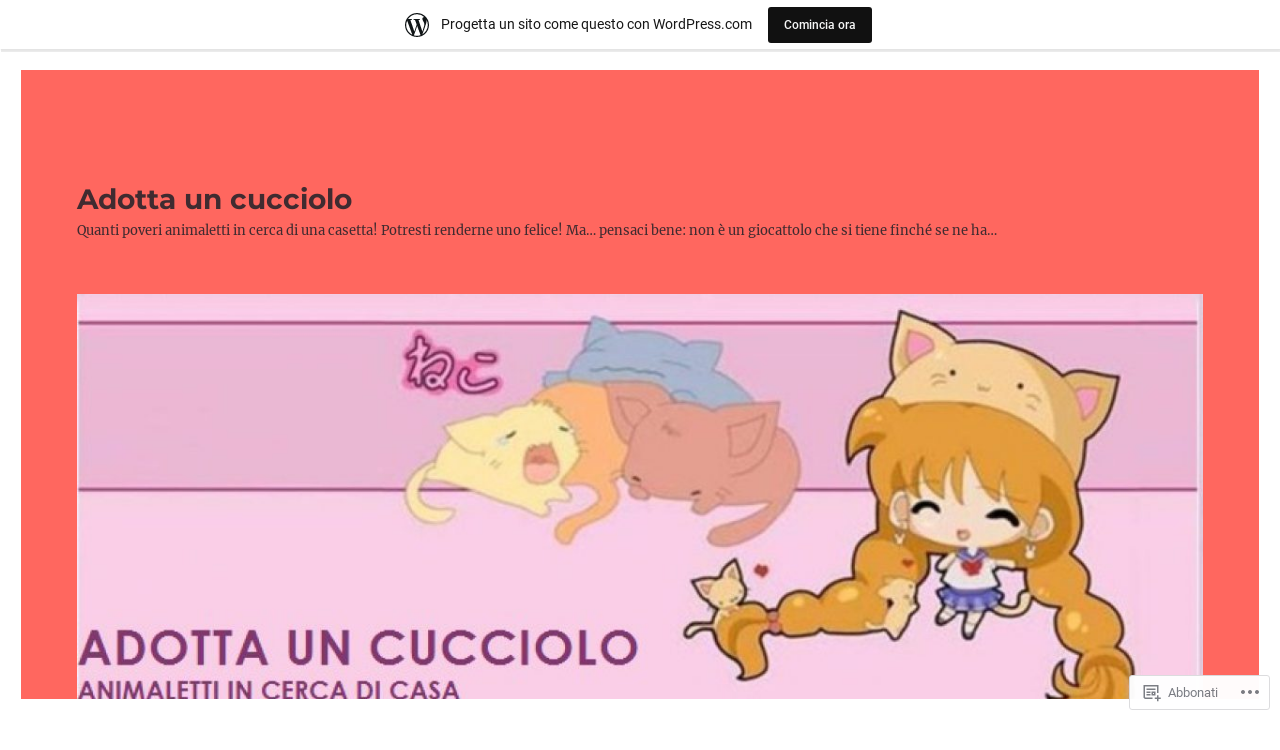

--- FILE ---
content_type: text/html; charset=UTF-8
request_url: https://adottauncuccioloblog.wordpress.com/category/pierino/
body_size: 49093
content:
<!DOCTYPE html>
<html lang="it-IT" class="no-js">
<head>
	<meta charset="UTF-8">
	<meta name="viewport" content="width=device-width, initial-scale=1">
	<link rel="profile" href="https://gmpg.org/xfn/11">
		<script>(function(html){html.className = html.className.replace(/\bno-js\b/,'js')})(document.documentElement);</script>
<title>° pierino &#8211; Adotta un cucciolo</title>
<meta name='robots' content='max-image-preview:large' />
<link rel='dns-prefetch' href='//s0.wp.com' />
<link rel="alternate" type="application/rss+xml" title="Adotta un cucciolo &raquo; Feed" href="https://adottauncuccioloblog.wordpress.com/feed/" />
<link rel="alternate" type="application/rss+xml" title="Adotta un cucciolo &raquo; Feed dei commenti" href="https://adottauncuccioloblog.wordpress.com/comments/feed/" />
<link rel="alternate" type="application/rss+xml" title="Adotta un cucciolo &raquo; ° pierino Feed della categoria" href="https://adottauncuccioloblog.wordpress.com/category/pierino/feed/" />
	<script type="text/javascript">
		/* <![CDATA[ */
		function addLoadEvent(func) {
			var oldonload = window.onload;
			if (typeof window.onload != 'function') {
				window.onload = func;
			} else {
				window.onload = function () {
					oldonload();
					func();
				}
			}
		}
		/* ]]> */
	</script>
	<link crossorigin='anonymous' rel='stylesheet' id='all-css-0-1' href='/_static/??/wp-content/mu-plugins/jetpack-plugin/sun/modules/theme-tools/compat/twentysixteen.css,/wp-content/blog-plugins/marketing-bar/css/marketing-bar.css?m=1761640963j&cssminify=yes' type='text/css' media='all' />
<style id='wp-emoji-styles-inline-css'>

	img.wp-smiley, img.emoji {
		display: inline !important;
		border: none !important;
		box-shadow: none !important;
		height: 1em !important;
		width: 1em !important;
		margin: 0 0.07em !important;
		vertical-align: -0.1em !important;
		background: none !important;
		padding: 0 !important;
	}
/*# sourceURL=wp-emoji-styles-inline-css */
</style>
<link crossorigin='anonymous' rel='stylesheet' id='all-css-2-1' href='/wp-content/plugins/gutenberg-core/v22.4.0/build/styles/block-library/style.min.css?m=1768935615i&cssminify=yes' type='text/css' media='all' />
<style id='wp-block-library-inline-css'>
.has-text-align-justify {
	text-align:justify;
}
.has-text-align-justify{text-align:justify;}

/*# sourceURL=wp-block-library-inline-css */
</style><style id='global-styles-inline-css'>
:root{--wp--preset--aspect-ratio--square: 1;--wp--preset--aspect-ratio--4-3: 4/3;--wp--preset--aspect-ratio--3-4: 3/4;--wp--preset--aspect-ratio--3-2: 3/2;--wp--preset--aspect-ratio--2-3: 2/3;--wp--preset--aspect-ratio--16-9: 16/9;--wp--preset--aspect-ratio--9-16: 9/16;--wp--preset--color--black: #000000;--wp--preset--color--cyan-bluish-gray: #abb8c3;--wp--preset--color--white: #fff;--wp--preset--color--pale-pink: #f78da7;--wp--preset--color--vivid-red: #cf2e2e;--wp--preset--color--luminous-vivid-orange: #ff6900;--wp--preset--color--luminous-vivid-amber: #fcb900;--wp--preset--color--light-green-cyan: #7bdcb5;--wp--preset--color--vivid-green-cyan: #00d084;--wp--preset--color--pale-cyan-blue: #8ed1fc;--wp--preset--color--vivid-cyan-blue: #0693e3;--wp--preset--color--vivid-purple: #9b51e0;--wp--preset--color--dark-gray: #1a1a1a;--wp--preset--color--medium-gray: #686868;--wp--preset--color--light-gray: #e5e5e5;--wp--preset--color--blue-gray: #4d545c;--wp--preset--color--bright-blue: #007acc;--wp--preset--color--light-blue: #9adffd;--wp--preset--color--dark-brown: #402b30;--wp--preset--color--medium-brown: #774e24;--wp--preset--color--dark-red: #640c1f;--wp--preset--color--bright-red: #ff675f;--wp--preset--color--yellow: #ffef8e;--wp--preset--gradient--vivid-cyan-blue-to-vivid-purple: linear-gradient(135deg,rgb(6,147,227) 0%,rgb(155,81,224) 100%);--wp--preset--gradient--light-green-cyan-to-vivid-green-cyan: linear-gradient(135deg,rgb(122,220,180) 0%,rgb(0,208,130) 100%);--wp--preset--gradient--luminous-vivid-amber-to-luminous-vivid-orange: linear-gradient(135deg,rgb(252,185,0) 0%,rgb(255,105,0) 100%);--wp--preset--gradient--luminous-vivid-orange-to-vivid-red: linear-gradient(135deg,rgb(255,105,0) 0%,rgb(207,46,46) 100%);--wp--preset--gradient--very-light-gray-to-cyan-bluish-gray: linear-gradient(135deg,rgb(238,238,238) 0%,rgb(169,184,195) 100%);--wp--preset--gradient--cool-to-warm-spectrum: linear-gradient(135deg,rgb(74,234,220) 0%,rgb(151,120,209) 20%,rgb(207,42,186) 40%,rgb(238,44,130) 60%,rgb(251,105,98) 80%,rgb(254,248,76) 100%);--wp--preset--gradient--blush-light-purple: linear-gradient(135deg,rgb(255,206,236) 0%,rgb(152,150,240) 100%);--wp--preset--gradient--blush-bordeaux: linear-gradient(135deg,rgb(254,205,165) 0%,rgb(254,45,45) 50%,rgb(107,0,62) 100%);--wp--preset--gradient--luminous-dusk: linear-gradient(135deg,rgb(255,203,112) 0%,rgb(199,81,192) 50%,rgb(65,88,208) 100%);--wp--preset--gradient--pale-ocean: linear-gradient(135deg,rgb(255,245,203) 0%,rgb(182,227,212) 50%,rgb(51,167,181) 100%);--wp--preset--gradient--electric-grass: linear-gradient(135deg,rgb(202,248,128) 0%,rgb(113,206,126) 100%);--wp--preset--gradient--midnight: linear-gradient(135deg,rgb(2,3,129) 0%,rgb(40,116,252) 100%);--wp--preset--font-size--small: 13px;--wp--preset--font-size--medium: 20px;--wp--preset--font-size--large: 36px;--wp--preset--font-size--x-large: 42px;--wp--preset--font-family--albert-sans: 'Albert Sans', sans-serif;--wp--preset--font-family--alegreya: Alegreya, serif;--wp--preset--font-family--arvo: Arvo, serif;--wp--preset--font-family--bodoni-moda: 'Bodoni Moda', serif;--wp--preset--font-family--bricolage-grotesque: 'Bricolage Grotesque', sans-serif;--wp--preset--font-family--cabin: Cabin, sans-serif;--wp--preset--font-family--chivo: Chivo, sans-serif;--wp--preset--font-family--commissioner: Commissioner, sans-serif;--wp--preset--font-family--cormorant: Cormorant, serif;--wp--preset--font-family--courier-prime: 'Courier Prime', monospace;--wp--preset--font-family--crimson-pro: 'Crimson Pro', serif;--wp--preset--font-family--dm-mono: 'DM Mono', monospace;--wp--preset--font-family--dm-sans: 'DM Sans', sans-serif;--wp--preset--font-family--dm-serif-display: 'DM Serif Display', serif;--wp--preset--font-family--domine: Domine, serif;--wp--preset--font-family--eb-garamond: 'EB Garamond', serif;--wp--preset--font-family--epilogue: Epilogue, sans-serif;--wp--preset--font-family--fahkwang: Fahkwang, sans-serif;--wp--preset--font-family--figtree: Figtree, sans-serif;--wp--preset--font-family--fira-sans: 'Fira Sans', sans-serif;--wp--preset--font-family--fjalla-one: 'Fjalla One', sans-serif;--wp--preset--font-family--fraunces: Fraunces, serif;--wp--preset--font-family--gabarito: Gabarito, system-ui;--wp--preset--font-family--ibm-plex-mono: 'IBM Plex Mono', monospace;--wp--preset--font-family--ibm-plex-sans: 'IBM Plex Sans', sans-serif;--wp--preset--font-family--ibarra-real-nova: 'Ibarra Real Nova', serif;--wp--preset--font-family--instrument-serif: 'Instrument Serif', serif;--wp--preset--font-family--inter: Inter, sans-serif;--wp--preset--font-family--josefin-sans: 'Josefin Sans', sans-serif;--wp--preset--font-family--jost: Jost, sans-serif;--wp--preset--font-family--libre-baskerville: 'Libre Baskerville', serif;--wp--preset--font-family--libre-franklin: 'Libre Franklin', sans-serif;--wp--preset--font-family--literata: Literata, serif;--wp--preset--font-family--lora: Lora, serif;--wp--preset--font-family--merriweather: Merriweather, serif;--wp--preset--font-family--montserrat: Montserrat, sans-serif;--wp--preset--font-family--newsreader: Newsreader, serif;--wp--preset--font-family--noto-sans-mono: 'Noto Sans Mono', sans-serif;--wp--preset--font-family--nunito: Nunito, sans-serif;--wp--preset--font-family--open-sans: 'Open Sans', sans-serif;--wp--preset--font-family--overpass: Overpass, sans-serif;--wp--preset--font-family--pt-serif: 'PT Serif', serif;--wp--preset--font-family--petrona: Petrona, serif;--wp--preset--font-family--piazzolla: Piazzolla, serif;--wp--preset--font-family--playfair-display: 'Playfair Display', serif;--wp--preset--font-family--plus-jakarta-sans: 'Plus Jakarta Sans', sans-serif;--wp--preset--font-family--poppins: Poppins, sans-serif;--wp--preset--font-family--raleway: Raleway, sans-serif;--wp--preset--font-family--roboto: Roboto, sans-serif;--wp--preset--font-family--roboto-slab: 'Roboto Slab', serif;--wp--preset--font-family--rubik: Rubik, sans-serif;--wp--preset--font-family--rufina: Rufina, serif;--wp--preset--font-family--sora: Sora, sans-serif;--wp--preset--font-family--source-sans-3: 'Source Sans 3', sans-serif;--wp--preset--font-family--source-serif-4: 'Source Serif 4', serif;--wp--preset--font-family--space-mono: 'Space Mono', monospace;--wp--preset--font-family--syne: Syne, sans-serif;--wp--preset--font-family--texturina: Texturina, serif;--wp--preset--font-family--urbanist: Urbanist, sans-serif;--wp--preset--font-family--work-sans: 'Work Sans', sans-serif;--wp--preset--spacing--20: 0.44rem;--wp--preset--spacing--30: 0.67rem;--wp--preset--spacing--40: 1rem;--wp--preset--spacing--50: 1.5rem;--wp--preset--spacing--60: 2.25rem;--wp--preset--spacing--70: 3.38rem;--wp--preset--spacing--80: 5.06rem;--wp--preset--shadow--natural: 6px 6px 9px rgba(0, 0, 0, 0.2);--wp--preset--shadow--deep: 12px 12px 50px rgba(0, 0, 0, 0.4);--wp--preset--shadow--sharp: 6px 6px 0px rgba(0, 0, 0, 0.2);--wp--preset--shadow--outlined: 6px 6px 0px -3px rgb(255, 255, 255), 6px 6px rgb(0, 0, 0);--wp--preset--shadow--crisp: 6px 6px 0px rgb(0, 0, 0);}:where(body) { margin: 0; }:where(.is-layout-flex){gap: 0.5em;}:where(.is-layout-grid){gap: 0.5em;}body .is-layout-flex{display: flex;}.is-layout-flex{flex-wrap: wrap;align-items: center;}.is-layout-flex > :is(*, div){margin: 0;}body .is-layout-grid{display: grid;}.is-layout-grid > :is(*, div){margin: 0;}body{padding-top: 0px;padding-right: 0px;padding-bottom: 0px;padding-left: 0px;}a:where(:not(.wp-element-button)){text-decoration: underline;}:root :where(.wp-element-button, .wp-block-button__link){background-color: #32373c;border-width: 0;color: #fff;font-family: inherit;font-size: inherit;font-style: inherit;font-weight: inherit;letter-spacing: inherit;line-height: inherit;padding-top: calc(0.667em + 2px);padding-right: calc(1.333em + 2px);padding-bottom: calc(0.667em + 2px);padding-left: calc(1.333em + 2px);text-decoration: none;text-transform: inherit;}.has-black-color{color: var(--wp--preset--color--black) !important;}.has-cyan-bluish-gray-color{color: var(--wp--preset--color--cyan-bluish-gray) !important;}.has-white-color{color: var(--wp--preset--color--white) !important;}.has-pale-pink-color{color: var(--wp--preset--color--pale-pink) !important;}.has-vivid-red-color{color: var(--wp--preset--color--vivid-red) !important;}.has-luminous-vivid-orange-color{color: var(--wp--preset--color--luminous-vivid-orange) !important;}.has-luminous-vivid-amber-color{color: var(--wp--preset--color--luminous-vivid-amber) !important;}.has-light-green-cyan-color{color: var(--wp--preset--color--light-green-cyan) !important;}.has-vivid-green-cyan-color{color: var(--wp--preset--color--vivid-green-cyan) !important;}.has-pale-cyan-blue-color{color: var(--wp--preset--color--pale-cyan-blue) !important;}.has-vivid-cyan-blue-color{color: var(--wp--preset--color--vivid-cyan-blue) !important;}.has-vivid-purple-color{color: var(--wp--preset--color--vivid-purple) !important;}.has-dark-gray-color{color: var(--wp--preset--color--dark-gray) !important;}.has-medium-gray-color{color: var(--wp--preset--color--medium-gray) !important;}.has-light-gray-color{color: var(--wp--preset--color--light-gray) !important;}.has-blue-gray-color{color: var(--wp--preset--color--blue-gray) !important;}.has-bright-blue-color{color: var(--wp--preset--color--bright-blue) !important;}.has-light-blue-color{color: var(--wp--preset--color--light-blue) !important;}.has-dark-brown-color{color: var(--wp--preset--color--dark-brown) !important;}.has-medium-brown-color{color: var(--wp--preset--color--medium-brown) !important;}.has-dark-red-color{color: var(--wp--preset--color--dark-red) !important;}.has-bright-red-color{color: var(--wp--preset--color--bright-red) !important;}.has-yellow-color{color: var(--wp--preset--color--yellow) !important;}.has-black-background-color{background-color: var(--wp--preset--color--black) !important;}.has-cyan-bluish-gray-background-color{background-color: var(--wp--preset--color--cyan-bluish-gray) !important;}.has-white-background-color{background-color: var(--wp--preset--color--white) !important;}.has-pale-pink-background-color{background-color: var(--wp--preset--color--pale-pink) !important;}.has-vivid-red-background-color{background-color: var(--wp--preset--color--vivid-red) !important;}.has-luminous-vivid-orange-background-color{background-color: var(--wp--preset--color--luminous-vivid-orange) !important;}.has-luminous-vivid-amber-background-color{background-color: var(--wp--preset--color--luminous-vivid-amber) !important;}.has-light-green-cyan-background-color{background-color: var(--wp--preset--color--light-green-cyan) !important;}.has-vivid-green-cyan-background-color{background-color: var(--wp--preset--color--vivid-green-cyan) !important;}.has-pale-cyan-blue-background-color{background-color: var(--wp--preset--color--pale-cyan-blue) !important;}.has-vivid-cyan-blue-background-color{background-color: var(--wp--preset--color--vivid-cyan-blue) !important;}.has-vivid-purple-background-color{background-color: var(--wp--preset--color--vivid-purple) !important;}.has-dark-gray-background-color{background-color: var(--wp--preset--color--dark-gray) !important;}.has-medium-gray-background-color{background-color: var(--wp--preset--color--medium-gray) !important;}.has-light-gray-background-color{background-color: var(--wp--preset--color--light-gray) !important;}.has-blue-gray-background-color{background-color: var(--wp--preset--color--blue-gray) !important;}.has-bright-blue-background-color{background-color: var(--wp--preset--color--bright-blue) !important;}.has-light-blue-background-color{background-color: var(--wp--preset--color--light-blue) !important;}.has-dark-brown-background-color{background-color: var(--wp--preset--color--dark-brown) !important;}.has-medium-brown-background-color{background-color: var(--wp--preset--color--medium-brown) !important;}.has-dark-red-background-color{background-color: var(--wp--preset--color--dark-red) !important;}.has-bright-red-background-color{background-color: var(--wp--preset--color--bright-red) !important;}.has-yellow-background-color{background-color: var(--wp--preset--color--yellow) !important;}.has-black-border-color{border-color: var(--wp--preset--color--black) !important;}.has-cyan-bluish-gray-border-color{border-color: var(--wp--preset--color--cyan-bluish-gray) !important;}.has-white-border-color{border-color: var(--wp--preset--color--white) !important;}.has-pale-pink-border-color{border-color: var(--wp--preset--color--pale-pink) !important;}.has-vivid-red-border-color{border-color: var(--wp--preset--color--vivid-red) !important;}.has-luminous-vivid-orange-border-color{border-color: var(--wp--preset--color--luminous-vivid-orange) !important;}.has-luminous-vivid-amber-border-color{border-color: var(--wp--preset--color--luminous-vivid-amber) !important;}.has-light-green-cyan-border-color{border-color: var(--wp--preset--color--light-green-cyan) !important;}.has-vivid-green-cyan-border-color{border-color: var(--wp--preset--color--vivid-green-cyan) !important;}.has-pale-cyan-blue-border-color{border-color: var(--wp--preset--color--pale-cyan-blue) !important;}.has-vivid-cyan-blue-border-color{border-color: var(--wp--preset--color--vivid-cyan-blue) !important;}.has-vivid-purple-border-color{border-color: var(--wp--preset--color--vivid-purple) !important;}.has-dark-gray-border-color{border-color: var(--wp--preset--color--dark-gray) !important;}.has-medium-gray-border-color{border-color: var(--wp--preset--color--medium-gray) !important;}.has-light-gray-border-color{border-color: var(--wp--preset--color--light-gray) !important;}.has-blue-gray-border-color{border-color: var(--wp--preset--color--blue-gray) !important;}.has-bright-blue-border-color{border-color: var(--wp--preset--color--bright-blue) !important;}.has-light-blue-border-color{border-color: var(--wp--preset--color--light-blue) !important;}.has-dark-brown-border-color{border-color: var(--wp--preset--color--dark-brown) !important;}.has-medium-brown-border-color{border-color: var(--wp--preset--color--medium-brown) !important;}.has-dark-red-border-color{border-color: var(--wp--preset--color--dark-red) !important;}.has-bright-red-border-color{border-color: var(--wp--preset--color--bright-red) !important;}.has-yellow-border-color{border-color: var(--wp--preset--color--yellow) !important;}.has-vivid-cyan-blue-to-vivid-purple-gradient-background{background: var(--wp--preset--gradient--vivid-cyan-blue-to-vivid-purple) !important;}.has-light-green-cyan-to-vivid-green-cyan-gradient-background{background: var(--wp--preset--gradient--light-green-cyan-to-vivid-green-cyan) !important;}.has-luminous-vivid-amber-to-luminous-vivid-orange-gradient-background{background: var(--wp--preset--gradient--luminous-vivid-amber-to-luminous-vivid-orange) !important;}.has-luminous-vivid-orange-to-vivid-red-gradient-background{background: var(--wp--preset--gradient--luminous-vivid-orange-to-vivid-red) !important;}.has-very-light-gray-to-cyan-bluish-gray-gradient-background{background: var(--wp--preset--gradient--very-light-gray-to-cyan-bluish-gray) !important;}.has-cool-to-warm-spectrum-gradient-background{background: var(--wp--preset--gradient--cool-to-warm-spectrum) !important;}.has-blush-light-purple-gradient-background{background: var(--wp--preset--gradient--blush-light-purple) !important;}.has-blush-bordeaux-gradient-background{background: var(--wp--preset--gradient--blush-bordeaux) !important;}.has-luminous-dusk-gradient-background{background: var(--wp--preset--gradient--luminous-dusk) !important;}.has-pale-ocean-gradient-background{background: var(--wp--preset--gradient--pale-ocean) !important;}.has-electric-grass-gradient-background{background: var(--wp--preset--gradient--electric-grass) !important;}.has-midnight-gradient-background{background: var(--wp--preset--gradient--midnight) !important;}.has-small-font-size{font-size: var(--wp--preset--font-size--small) !important;}.has-medium-font-size{font-size: var(--wp--preset--font-size--medium) !important;}.has-large-font-size{font-size: var(--wp--preset--font-size--large) !important;}.has-x-large-font-size{font-size: var(--wp--preset--font-size--x-large) !important;}.has-albert-sans-font-family{font-family: var(--wp--preset--font-family--albert-sans) !important;}.has-alegreya-font-family{font-family: var(--wp--preset--font-family--alegreya) !important;}.has-arvo-font-family{font-family: var(--wp--preset--font-family--arvo) !important;}.has-bodoni-moda-font-family{font-family: var(--wp--preset--font-family--bodoni-moda) !important;}.has-bricolage-grotesque-font-family{font-family: var(--wp--preset--font-family--bricolage-grotesque) !important;}.has-cabin-font-family{font-family: var(--wp--preset--font-family--cabin) !important;}.has-chivo-font-family{font-family: var(--wp--preset--font-family--chivo) !important;}.has-commissioner-font-family{font-family: var(--wp--preset--font-family--commissioner) !important;}.has-cormorant-font-family{font-family: var(--wp--preset--font-family--cormorant) !important;}.has-courier-prime-font-family{font-family: var(--wp--preset--font-family--courier-prime) !important;}.has-crimson-pro-font-family{font-family: var(--wp--preset--font-family--crimson-pro) !important;}.has-dm-mono-font-family{font-family: var(--wp--preset--font-family--dm-mono) !important;}.has-dm-sans-font-family{font-family: var(--wp--preset--font-family--dm-sans) !important;}.has-dm-serif-display-font-family{font-family: var(--wp--preset--font-family--dm-serif-display) !important;}.has-domine-font-family{font-family: var(--wp--preset--font-family--domine) !important;}.has-eb-garamond-font-family{font-family: var(--wp--preset--font-family--eb-garamond) !important;}.has-epilogue-font-family{font-family: var(--wp--preset--font-family--epilogue) !important;}.has-fahkwang-font-family{font-family: var(--wp--preset--font-family--fahkwang) !important;}.has-figtree-font-family{font-family: var(--wp--preset--font-family--figtree) !important;}.has-fira-sans-font-family{font-family: var(--wp--preset--font-family--fira-sans) !important;}.has-fjalla-one-font-family{font-family: var(--wp--preset--font-family--fjalla-one) !important;}.has-fraunces-font-family{font-family: var(--wp--preset--font-family--fraunces) !important;}.has-gabarito-font-family{font-family: var(--wp--preset--font-family--gabarito) !important;}.has-ibm-plex-mono-font-family{font-family: var(--wp--preset--font-family--ibm-plex-mono) !important;}.has-ibm-plex-sans-font-family{font-family: var(--wp--preset--font-family--ibm-plex-sans) !important;}.has-ibarra-real-nova-font-family{font-family: var(--wp--preset--font-family--ibarra-real-nova) !important;}.has-instrument-serif-font-family{font-family: var(--wp--preset--font-family--instrument-serif) !important;}.has-inter-font-family{font-family: var(--wp--preset--font-family--inter) !important;}.has-josefin-sans-font-family{font-family: var(--wp--preset--font-family--josefin-sans) !important;}.has-jost-font-family{font-family: var(--wp--preset--font-family--jost) !important;}.has-libre-baskerville-font-family{font-family: var(--wp--preset--font-family--libre-baskerville) !important;}.has-libre-franklin-font-family{font-family: var(--wp--preset--font-family--libre-franklin) !important;}.has-literata-font-family{font-family: var(--wp--preset--font-family--literata) !important;}.has-lora-font-family{font-family: var(--wp--preset--font-family--lora) !important;}.has-merriweather-font-family{font-family: var(--wp--preset--font-family--merriweather) !important;}.has-montserrat-font-family{font-family: var(--wp--preset--font-family--montserrat) !important;}.has-newsreader-font-family{font-family: var(--wp--preset--font-family--newsreader) !important;}.has-noto-sans-mono-font-family{font-family: var(--wp--preset--font-family--noto-sans-mono) !important;}.has-nunito-font-family{font-family: var(--wp--preset--font-family--nunito) !important;}.has-open-sans-font-family{font-family: var(--wp--preset--font-family--open-sans) !important;}.has-overpass-font-family{font-family: var(--wp--preset--font-family--overpass) !important;}.has-pt-serif-font-family{font-family: var(--wp--preset--font-family--pt-serif) !important;}.has-petrona-font-family{font-family: var(--wp--preset--font-family--petrona) !important;}.has-piazzolla-font-family{font-family: var(--wp--preset--font-family--piazzolla) !important;}.has-playfair-display-font-family{font-family: var(--wp--preset--font-family--playfair-display) !important;}.has-plus-jakarta-sans-font-family{font-family: var(--wp--preset--font-family--plus-jakarta-sans) !important;}.has-poppins-font-family{font-family: var(--wp--preset--font-family--poppins) !important;}.has-raleway-font-family{font-family: var(--wp--preset--font-family--raleway) !important;}.has-roboto-font-family{font-family: var(--wp--preset--font-family--roboto) !important;}.has-roboto-slab-font-family{font-family: var(--wp--preset--font-family--roboto-slab) !important;}.has-rubik-font-family{font-family: var(--wp--preset--font-family--rubik) !important;}.has-rufina-font-family{font-family: var(--wp--preset--font-family--rufina) !important;}.has-sora-font-family{font-family: var(--wp--preset--font-family--sora) !important;}.has-source-sans-3-font-family{font-family: var(--wp--preset--font-family--source-sans-3) !important;}.has-source-serif-4-font-family{font-family: var(--wp--preset--font-family--source-serif-4) !important;}.has-space-mono-font-family{font-family: var(--wp--preset--font-family--space-mono) !important;}.has-syne-font-family{font-family: var(--wp--preset--font-family--syne) !important;}.has-texturina-font-family{font-family: var(--wp--preset--font-family--texturina) !important;}.has-urbanist-font-family{font-family: var(--wp--preset--font-family--urbanist) !important;}.has-work-sans-font-family{font-family: var(--wp--preset--font-family--work-sans) !important;}
/*# sourceURL=global-styles-inline-css */
</style>

<style id='classic-theme-styles-inline-css'>
.wp-block-button__link{background-color:#32373c;border-radius:9999px;box-shadow:none;color:#fff;font-size:1.125em;padding:calc(.667em + 2px) calc(1.333em + 2px);text-decoration:none}.wp-block-file__button{background:#32373c;color:#fff}.wp-block-accordion-heading{margin:0}.wp-block-accordion-heading__toggle{background-color:inherit!important;color:inherit!important}.wp-block-accordion-heading__toggle:not(:focus-visible){outline:none}.wp-block-accordion-heading__toggle:focus,.wp-block-accordion-heading__toggle:hover{background-color:inherit!important;border:none;box-shadow:none;color:inherit;padding:var(--wp--preset--spacing--20,1em) 0;text-decoration:none}.wp-block-accordion-heading__toggle:focus-visible{outline:auto;outline-offset:0}
/*# sourceURL=/wp-content/plugins/gutenberg-core/v22.4.0/build/styles/block-library/classic.min.css */
</style>
<link crossorigin='anonymous' rel='stylesheet' id='all-css-4-1' href='/_static/??-eJyNkVtuAyEMRTdUjzVpHs1H1aVUDHFTEswgbDrN7ms0UROpaZQfBFfnXCzAKYMfk1JSzLHuQxL04xBHfxRcdP1L14MEzpGg0Fe3xF0Q/SVA9BSp8yJPeFXEFS5dhSzn7LQRTLvgKBIbdk+bsjkwDLmQCNjKoTLop4nyx5tjzHVAnSw4SfhWooQfBggylRImcoaVdoEAt9xSp/M5JKuSMTp194Y6kGbnj+czSk34biruKVEJreL29vGBbz/nv7iBOH9Ec974td+snheb7Xq5OvwAktizAQ==&cssminify=yes' type='text/css' media='all' />
<link crossorigin='anonymous' rel='stylesheet' id='all-css-10-1' href='/_static/??-eJx9y0EOwjAMRNELYUxEK7FBnKWNTAhK7Kh2lPb2pGyADbv5Iz1sBbywERvagzIpljqjtX5sGlcjYvSqqLYlgla85GPvA37BXKGkGiIrLjQnCX2Gt/rkPxRIIImfLAr/BNzTFJed3vLVjW4YT2fnLs8X8DhDqQ==&cssminify=yes' type='text/css' media='all' />
<style id='jetpack-global-styles-frontend-style-inline-css'>
:root { --font-headings: unset; --font-base: unset; --font-headings-default: -apple-system,BlinkMacSystemFont,"Segoe UI",Roboto,Oxygen-Sans,Ubuntu,Cantarell,"Helvetica Neue",sans-serif; --font-base-default: -apple-system,BlinkMacSystemFont,"Segoe UI",Roboto,Oxygen-Sans,Ubuntu,Cantarell,"Helvetica Neue",sans-serif;}
/*# sourceURL=jetpack-global-styles-frontend-style-inline-css */
</style>
<link crossorigin='anonymous' rel='stylesheet' id='all-css-12-1' href='/wp-content/themes/h4/global.css?m=1420737423i&cssminify=yes' type='text/css' media='all' />
<script id="wpcom-actionbar-placeholder-js-extra">
var actionbardata = {"siteID":"112425270","postID":"0","siteURL":"https://adottauncuccioloblog.wordpress.com","xhrURL":"https://adottauncuccioloblog.wordpress.com/wp-admin/admin-ajax.php","nonce":"199f90c4eb","isLoggedIn":"","statusMessage":"","subsEmailDefault":"instantly","proxyScriptUrl":"https://s0.wp.com/wp-content/js/wpcom-proxy-request.js?m=1513050504i&amp;ver=20211021","i18n":{"followedText":"I nuovi articoli del sito saranno visibili sul tuo \u003Ca href=\"https://wordpress.com/reader\"\u003EReader\u003C/a\u003E","foldBar":"Riduci la barra","unfoldBar":"Espandi la barra","shortLinkCopied":"Shortlink copiato negli appunti."}};
//# sourceURL=wpcom-actionbar-placeholder-js-extra
</script>
<script id="jetpack-mu-wpcom-settings-js-before">
var JETPACK_MU_WPCOM_SETTINGS = {"assetsUrl":"https://s0.wp.com/wp-content/mu-plugins/jetpack-mu-wpcom-plugin/sun/jetpack_vendor/automattic/jetpack-mu-wpcom/src/build/"};
//# sourceURL=jetpack-mu-wpcom-settings-js-before
</script>
<script crossorigin='anonymous' type='text/javascript'  src='/_static/??/wp-content/js/rlt-proxy.js,/wp-content/themes/pub/twentysixteen/js/html5.js?m=1720530689j'></script>
<script id="rlt-proxy-js-after">
	rltInitialize( {"token":null,"iframeOrigins":["https:\/\/widgets.wp.com"]} );
//# sourceURL=rlt-proxy-js-after
</script>
<link rel="EditURI" type="application/rsd+xml" title="RSD" href="https://adottauncuccioloblog.wordpress.com/xmlrpc.php?rsd" />
<meta name="generator" content="WordPress.com" />

<!-- Jetpack Open Graph Tags -->
<meta property="og:type" content="website" />
<meta property="og:title" content="° pierino &#8211; Adotta un cucciolo" />
<meta property="og:url" content="https://adottauncuccioloblog.wordpress.com/category/pierino/" />
<meta property="og:site_name" content="Adotta un cucciolo" />
<meta property="og:image" content="https://secure.gravatar.com/blavatar/736175677c976aea3eac37b471c19eebb8ee7d998280bf4acefa694a012e93e5?s=200&#038;ts=1769111590" />
<meta property="og:image:width" content="200" />
<meta property="og:image:height" content="200" />
<meta property="og:image:alt" content="" />
<meta property="og:locale" content="it_IT" />
<meta property="fb:app_id" content="249643311490" />

<!-- End Jetpack Open Graph Tags -->
<link rel="shortcut icon" type="image/x-icon" href="https://secure.gravatar.com/blavatar/736175677c976aea3eac37b471c19eebb8ee7d998280bf4acefa694a012e93e5?s=32" sizes="16x16" />
<link rel="icon" type="image/x-icon" href="https://secure.gravatar.com/blavatar/736175677c976aea3eac37b471c19eebb8ee7d998280bf4acefa694a012e93e5?s=32" sizes="16x16" />
<link rel="apple-touch-icon" href="https://secure.gravatar.com/blavatar/736175677c976aea3eac37b471c19eebb8ee7d998280bf4acefa694a012e93e5?s=114" />
<link rel="search" type="application/opensearchdescription+xml" href="https://adottauncuccioloblog.wordpress.com/osd.xml" title="Adotta un cucciolo" />
<link rel="search" type="application/opensearchdescription+xml" href="https://s1.wp.com/opensearch.xml" title="WordPress.com" />
<meta name="theme-color" content="#ffffff" />
<style>.recentcomments a{display:inline !important;padding:0 !important;margin:0 !important;}</style>		<style type="text/css">
			.recentcomments a {
				display: inline !important;
				padding: 0 !important;
				margin: 0 !important;
			}

			table.recentcommentsavatartop img.avatar, table.recentcommentsavatarend img.avatar {
				border: 0px;
				margin: 0;
			}

			table.recentcommentsavatartop a, table.recentcommentsavatarend a {
				border: 0px !important;
				background-color: transparent !important;
			}

			td.recentcommentsavatarend, td.recentcommentsavatartop {
				padding: 0px 0px 1px 0px;
				margin: 0px;
			}

			td.recentcommentstextend {
				border: none !important;
				padding: 0px 0px 2px 10px;
			}

			.rtl td.recentcommentstextend {
				padding: 0px 10px 2px 0px;
			}

			td.recentcommentstexttop {
				border: none;
				padding: 0px 0px 0px 10px;
			}

			.rtl td.recentcommentstexttop {
				padding: 0px 10px 0px 0px;
			}
		</style>
		<meta name="description" content="Post su ° pierino scritto da wolfghost" />
<style id="custom-background-css">
body.custom-background { background-color: #ffffff; }
</style>
	<style type="text/css" id="custom-colors-css">	input[type="text"],
	input[type="email"],
	input[type="url"],
	input[type="password"],
	input[type="search"],
	input[type="tel"],
	input[type="number"],
	textarea {
		background: #f7f7f7;
		color: #686868;
	}

	input[type="text"]:focus,
	input[type="email"]:focus,
	input[type="url"]:focus,
	input[type="password"]:focus,
	input[type="search"]:focus,
	input[type="tel"]:focus,
	input[type="number"]:focus,
	textarea:focus {
		background-color: #fff;
		color: #1a1a1a;
	}
body { background-color: #ffffff;}
.site,
		.main-navigation ul ul li { background-color: #ff675f;}
body #infinite-footer .container { background-color: #ff675f;}
body #infinite-footer .container { background-color: rgba( 255, 103, 95, 0.9 );}
.main-navigation ul ul:after { border-top-color: #ff675f;}
.main-navigation ul ul:after { border-bottom-color: #ff675f;}
mark,
		ins,
		button,
		button[disabled]:hover,
		button[disabled]:focus,
		input[type="button"],
		input[type="button"][disabled]:hover,
		input[type="button"][disabled]:focus,
		input[type="reset"],
		input[type="reset"][disabled]:hover,
		input[type="reset"][disabled]:focus,
		input[type="submit"],
		input[type="submit"][disabled]:hover,
		input[type="submit"][disabled]:focus,
		.menu-toggle.toggled-on,
		.menu-toggle.toggled-on:hover,
		.menu-toggle.toggled-on:focus,
		.pagination .prev,
		.pagination .next,
		.pagination .prev:hover,
		.pagination .prev:focus,
		.pagination .next:hover,
		.pagination .next:focus,
		.pagination .nav-links:before,
		.pagination .nav-links:after,
		.widget_calendar tbody a,
		.widget_calendar tbody a:hover,
		.widget_calendar tbody a:focus,
		.page-links a,
		.page-links a:hover,
		.page-links a:focus,
		.site-main #infinite-handle span,
		.wp-block-button .wp-block-button__link:active,
		.wp-block-button .wp-block-button__link:focus,
		.wp-block-button .wp-block-button__link:hover,
		.is-style-outline>.wp-block-button__link:not(.has-text-color):active,
		.is-style-outline>.wp-block-button__link:not(.has-text-color):focus,
		.is-style-outline>.wp-block-button__link:not(.has-text-color):hover { color: #ff675f;}
.menu-toggle:hover,
		.menu-toggle:focus,
		a,
		.main-navigation a:hover,
		.main-navigation a:focus,
		.dropdown-toggle:hover,
		.dropdown-toggle:focus,
		.social-navigation a:hover:before,
		.social-navigation a:focus:before,
		.post-navigation a:hover .post-title,
		.post-navigation a:focus .post-title,
		.tagcloud a:hover,
		.tagcloud a:focus,
		.site-branding .site-title a:hover,
		.site-branding .site-title a:focus,
		.entry-title a:hover,
		.entry-title a:focus,
		.entry-footer a:hover,
		.entry-footer a:focus,
		.comment-metadata a:hover,
		.comment-metadata a:focus,
		.pingback .comment-edit-link:hover,
		.pingback .comment-edit-link:focus,
		.comment-reply-link,
		.comment-reply-link:hover,
		.comment-reply-link:focus,
		.required,
		.site-info a:hover,
		.site-info a:focus,
		.main-navigation li:hover > a,
		.main-navigation li.focus > a,
		.comments-area #respond .comment-form-service a,
		.widget_flickr #flickr_badge_uber_wrapper a,
		.widget_flickr #flickr_badge_uber_wrapper a:link,
		.widget_flickr #flickr_badge_uber_wrapper a:active,
		.widget_flickr #flickr_badge_uber_wrapper a:visited,
		.wp_widget_tag_cloud a:hover,
		.wp_widget_tag_cloud a:focus,
		body #infinite-footer .blog-info a:hover,
		body #infinite-footer .blog-info a:focus,
		body #infinite-footer .blog-info a:hover,
		body #infinite-footer .blog-info a:focus,
		body #infinite-footer .blog-credits a:hover,
		body #infinite-footer .blog-credits a:focus,
		.is-style-outline>.wp-block-button__link:not(.has-text-color) { color: #640C1F;}
mark,
		ins,
		button:hover,
		button:focus,
		input[type="button"]:hover,
		input[type="button"]:focus,
		input[type="reset"]:hover,
		input[type="reset"]:focus,
		input[type="submit"]:hover,
		input[type="submit"]:focus,
		.pagination .prev:hover,
		.pagination .prev:focus,
		.pagination .next:hover,
		.pagination .next:focus,
		.widget_calendar tbody a,
		.page-links a:hover,
		.page-links a:focus,
		#infinite-handle span:hover,
		#infinite-handle span:focus,
		.wp-block-button .wp-block-button__link { background-color: #640C1F;}
input[type="text"]:focus,
		input[type="email"]:focus,
		input[type="url"]:focus,
		input[type="password"]:focus,
		input[type="search"]:focus,
		textarea:focus,
		.tagcloud a:hover,
		.tagcloud a:focus,
		.menu-toggle:hover,
		.menu-toggle:focus,
		.comments-area #respond #comment-form-comment.active,
		.comments-area #comment-form-share-text-padder.active,
		.comments-area #respond .comment-form-fields div.comment-form-input.active,
		.wp_widget_tag_cloud a:hover,
		.wp_widget_tag_cloud a:focus,
		.wp-block-button .wp-block-button__link { border-color: #640C1F;}
body,
		blockquote cite,
		blockquote small,
		.main-navigation a,
		.menu-toggle,
		.dropdown-toggle,
		.social-navigation a,
		.post-navigation a,
		.widget-title a,
		.site-branding .site-title a,
		.entry-title a,
		.page-links > .page-links-title,
		.comment-author,
		.comment-reply-title small a:hover,
		.comment-reply-title small a:focus { color: #402B30;}
blockquote,
		.menu-toggle.toggled-on,
		.menu-toggle.toggled-on:hover,
		.menu-toggle.toggled-on:focus,
		.post-navigation,
		.post-navigation div + div,
		.pagination,
		.widget,
		.page-header,
		.page-links a,
		.comments-title,
		.comment-reply-title,
		.wp-block-button .wp-block-button__link:active,
		.wp-block-button .wp-block-button__link:focus,
		.wp-block-button .wp-block-button__link:hover,
		.is-style-outline>.wp-block-button__link:not(.has-text-color):active,
		.is-style-outline>.wp-block-button__link:not(.has-text-color):focus,
		.is-style-outline>.wp-block-button__link:not(.has-text-color):hover { border-color: #402B30;}
button,
		button[disabled]:hover,
		button[disabled]:focus,
		input[type="button"],
		input[type="button"][disabled]:hover,
		input[type="button"][disabled]:focus,
		input[type="reset"],
		input[type="reset"][disabled]:hover,
		input[type="reset"][disabled]:focus,
		input[type="submit"],
		input[type="submit"][disabled]:hover,
		input[type="submit"][disabled]:focus,
		.menu-toggle.toggled-on,
		.menu-toggle.toggled-on:hover,
		.menu-toggle.toggled-on:focus,
		.pagination:before,
		.pagination:after,
		.pagination .prev,
		.pagination .next,
		.page-links a,
		.site-main #infinite-handle span,
		.wp-block-button .wp-block-button__link:active,
		.wp-block-button .wp-block-button__link:focus,
		.wp-block-button .wp-block-button__link:hover,
		.is-style-outline>.wp-block-button__link:not(.has-text-color):active,
		.is-style-outline>.wp-block-button__link:not(.has-text-color):focus,
		.is-style-outline>.wp-block-button__link:not(.has-text-color):hover { background-color: #402B30;}
fieldset,
		pre,
		abbr,
		acronym,
		table,
		th,
		td,
		input[type="text"],
		input[type="email"],
		input[type="url"],
		input[type="password"],
		input[type="search"],
		textarea,
		.main-navigation li,
		.main-navigation .primary-menu,
		.menu-toggle,
		.dropdown-toggle:after,
		.social-navigation a,
		.image-navigation,
		.comment-navigation,
		.tagcloud a,
		.entry-content,
		.entry-summary,
		.page-links a,
		.page-links > span,
		.comment-list article,
		.comment-list .pingback,
		.comment-list .trackback,
		.comment-reply-link,
		.no-comments,
		.main-navigation ul ul,
		.main-navigation ul ul li,
		.comments-area #respond #comment-form-comment,
		.comments-area #comment-form-share-text-padder,
		.comments-area #respond .comment-form-fields div.comment-form-input,
		.comments-area #respond .comment-form-service,
		.wp_widget_tag_cloud a,
		body #infinite-footer .container { border-color: #402b30;}
fieldset,
		pre,
		abbr,
		acronym,
		table,
		th,
		td,
		input[type="text"],
		input[type="email"],
		input[type="url"],
		input[type="password"],
		input[type="search"],
		textarea,
		.main-navigation li,
		.main-navigation .primary-menu,
		.menu-toggle,
		.dropdown-toggle:after,
		.social-navigation a,
		.image-navigation,
		.comment-navigation,
		.tagcloud a,
		.entry-content,
		.entry-summary,
		.page-links a,
		.page-links > span,
		.comment-list article,
		.comment-list .pingback,
		.comment-list .trackback,
		.comment-reply-link,
		.no-comments,
		.main-navigation ul ul,
		.main-navigation ul ul li,
		.comments-area #respond #comment-form-comment,
		.comments-area #comment-form-share-text-padder,
		.comments-area #respond .comment-form-fields div.comment-form-input,
		.comments-area #respond .comment-form-service,
		.wp_widget_tag_cloud a,
		body #infinite-footer .container { border-color: rgba( 64, 43, 48, 0.2 );}
.main-navigation ul ul:before { border-top-color: #402b30;}
.main-navigation ul ul:before { border-top-color: rgba( 64, 43, 48, 0.2 );}
.main-navigation ul ul:before { border-bottom-color: #402b30;}
.main-navigation ul ul:before { border-bottom-color: rgba( 64, 43, 48, 0.2 );}
hr,
		code { background-color: #402b30;}
hr,
		code { background-color: rgba( 64, 43, 48, 0.2 );}
blockquote,
		.post-password-form label,
		a:hover,
		a:focus,
		a:active,
		.post-navigation .meta-nav,
		.image-navigation,
		.comment-navigation,
		.widget_recent_entries .post-date,
		.widget_rss .rss-date,
		.widget_rss cite,
		.site-description,
		body:not(.search-results) .entry-summary,
		.author-bio,
		.entry-footer,
		.entry-footer a,
		.sticky-post,
		.taxonomy-description,
		.entry-caption,
		.comment-metadata,
		.pingback .edit-link,
		.comment-metadata a,
		.pingback .comment-edit-link,
		.comment-form label,
		.comment-notes,
		.comment-awaiting-moderation,
		.logged-in-as,
		.form-allowed-tags,
		.site-info,
		.site-info a,
		.wp-caption .wp-caption-text,
		.gallery-caption,
		.jp-relatedposts-post-aoverlay:hover .jp-relatedposts-post-title a,
		.jp-relatedposts-post-aoverlay:focus .jp-relatedposts-post-title a,
		.comments-area #respond .comment-form-fields label,
		.comments-area #respond .comment-form-fields label span.required,
		.comments-area #respond .comment-form-fields label span.nopublish,
		.comments-area #respond .comment-form-service a:hover,
		.comments-area #respond .comment-form-service a:focus,
		.comments-area #respond .comment-form-fields p.comment-form-posting-as,
		.comments-area #respond .comment-form-fields p.comment-form-log-out,
		.comments-area #respond #comment-form-identity #comment-form-nascar p,
		.comments-area #respond #comment-form-subscribe p,
		.comment-content p.comment-likes span.comment-like-feedback,
		.widget_flickr #flickr_badge_uber_wrapper a:focus,
		.widget_flickr #flickr_badge_uber_wrapper a:hover,
		.top_rated div > p,
		body #infinite-footer .blog-info a,
		body #infinite-footer .blog-credits,
		body #infinite-footer .blog-credits a { color: #402B30;}
#respond.js .comment-form-fields label,
		#respond.js .comment-form-fields label span.required,
		#respond.js .comment-form-fields label span.nopublish { color: #402B30;}
.widget_calendar tbody a:hover,
		.widget_calendar tbody a:focus { background-color: #402B30;}
</style>
<style id='wp-fonts-local'>
@font-face{font-family:"Albert Sans";font-style:normal;font-weight:100;font-display:fallback;src:url('https://fonts.wp.com/s/albertsans/v1/i7dZIFdwYjGaAMFtZd_QA3xXSKZqhr-TenSHq5L_qY32TxAj1g.woff2') format('woff2');}
@font-face{font-family:"Albert Sans";font-style:normal;font-weight:200;font-display:fallback;src:url('https://fonts.wp.com/s/albertsans/v1/i7dZIFdwYjGaAMFtZd_QA3xXSKZqhr-TenSHK5P_qY32TxAj1g.woff2') format('woff2');}
@font-face{font-family:"Albert Sans";font-style:normal;font-weight:300;font-display:fallback;src:url('https://fonts.wp.com/s/albertsans/v1/i7dZIFdwYjGaAMFtZd_QA3xXSKZqhr-TenSH9ZP_qY32TxAj1g.woff2') format('woff2');}
@font-face{font-family:"Albert Sans";font-style:normal;font-weight:400;font-display:fallback;src:url('https://fonts.wp.com/s/albertsans/v1/i7dZIFdwYjGaAMFtZd_QA3xXSKZqhr-TenSHq5P_qY32TxAj1g.woff2') format('woff2');}
@font-face{font-family:"Albert Sans";font-style:normal;font-weight:500;font-display:fallback;src:url('https://fonts.wp.com/s/albertsans/v1/i7dZIFdwYjGaAMFtZd_QA3xXSKZqhr-TenSHmZP_qY32TxAj1g.woff2') format('woff2');}
@font-face{font-family:"Albert Sans";font-style:normal;font-weight:600;font-display:fallback;src:url('https://fonts.wp.com/s/albertsans/v1/i7dZIFdwYjGaAMFtZd_QA3xXSKZqhr-TenSHdZT_qY32TxAj1g.woff2') format('woff2');}
@font-face{font-family:"Albert Sans";font-style:normal;font-weight:700;font-display:fallback;src:url('https://fonts.wp.com/s/albertsans/v1/i7dZIFdwYjGaAMFtZd_QA3xXSKZqhr-TenSHTJT_qY32TxAj1g.woff2') format('woff2');}
@font-face{font-family:"Albert Sans";font-style:normal;font-weight:800;font-display:fallback;src:url('https://fonts.wp.com/s/albertsans/v1/i7dZIFdwYjGaAMFtZd_QA3xXSKZqhr-TenSHK5T_qY32TxAj1g.woff2') format('woff2');}
@font-face{font-family:"Albert Sans";font-style:normal;font-weight:900;font-display:fallback;src:url('https://fonts.wp.com/s/albertsans/v1/i7dZIFdwYjGaAMFtZd_QA3xXSKZqhr-TenSHApT_qY32TxAj1g.woff2') format('woff2');}
@font-face{font-family:"Albert Sans";font-style:italic;font-weight:100;font-display:fallback;src:url('https://fonts.wp.com/s/albertsans/v1/i7dfIFdwYjGaAMFtZd_QA1Zeelmy79QJ1HOSY9AX7of3bRUz1r5t.woff2') format('woff2');}
@font-face{font-family:"Albert Sans";font-style:italic;font-weight:200;font-display:fallback;src:url('https://fonts.wp.com/s/albertsans/v1/i7dfIFdwYjGaAMFtZd_QA1Zeelmy79QJ1HOSY9CX74f3bRUz1r5t.woff2') format('woff2');}
@font-face{font-family:"Albert Sans";font-style:italic;font-weight:300;font-display:fallback;src:url('https://fonts.wp.com/s/albertsans/v1/i7dfIFdwYjGaAMFtZd_QA1Zeelmy79QJ1HOSY9BJ74f3bRUz1r5t.woff2') format('woff2');}
@font-face{font-family:"Albert Sans";font-style:italic;font-weight:400;font-display:fallback;src:url('https://fonts.wp.com/s/albertsans/v1/i7dfIFdwYjGaAMFtZd_QA1Zeelmy79QJ1HOSY9AX74f3bRUz1r5t.woff2') format('woff2');}
@font-face{font-family:"Albert Sans";font-style:italic;font-weight:500;font-display:fallback;src:url('https://fonts.wp.com/s/albertsans/v1/i7dfIFdwYjGaAMFtZd_QA1Zeelmy79QJ1HOSY9Al74f3bRUz1r5t.woff2') format('woff2');}
@font-face{font-family:"Albert Sans";font-style:italic;font-weight:600;font-display:fallback;src:url('https://fonts.wp.com/s/albertsans/v1/i7dfIFdwYjGaAMFtZd_QA1Zeelmy79QJ1HOSY9DJ6If3bRUz1r5t.woff2') format('woff2');}
@font-face{font-family:"Albert Sans";font-style:italic;font-weight:700;font-display:fallback;src:url('https://fonts.wp.com/s/albertsans/v1/i7dfIFdwYjGaAMFtZd_QA1Zeelmy79QJ1HOSY9Dw6If3bRUz1r5t.woff2') format('woff2');}
@font-face{font-family:"Albert Sans";font-style:italic;font-weight:800;font-display:fallback;src:url('https://fonts.wp.com/s/albertsans/v1/i7dfIFdwYjGaAMFtZd_QA1Zeelmy79QJ1HOSY9CX6If3bRUz1r5t.woff2') format('woff2');}
@font-face{font-family:"Albert Sans";font-style:italic;font-weight:900;font-display:fallback;src:url('https://fonts.wp.com/s/albertsans/v1/i7dfIFdwYjGaAMFtZd_QA1Zeelmy79QJ1HOSY9C-6If3bRUz1r5t.woff2') format('woff2');}
@font-face{font-family:Alegreya;font-style:normal;font-weight:400;font-display:fallback;src:url('https://fonts.wp.com/s/alegreya/v35/4UacrEBBsBhlBjvfkQjt71kZfyBzPgNG9hUI-aCisSGVrw.woff2') format('woff2');}
@font-face{font-family:Alegreya;font-style:normal;font-weight:500;font-display:fallback;src:url('https://fonts.wp.com/s/alegreya/v35/4UacrEBBsBhlBjvfkQjt71kZfyBzPgNGxBUI-aCisSGVrw.woff2') format('woff2');}
@font-face{font-family:Alegreya;font-style:normal;font-weight:600;font-display:fallback;src:url('https://fonts.wp.com/s/alegreya/v35/4UacrEBBsBhlBjvfkQjt71kZfyBzPgNGKBII-aCisSGVrw.woff2') format('woff2');}
@font-face{font-family:Alegreya;font-style:normal;font-weight:700;font-display:fallback;src:url('https://fonts.wp.com/s/alegreya/v35/4UacrEBBsBhlBjvfkQjt71kZfyBzPgNGERII-aCisSGVrw.woff2') format('woff2');}
@font-face{font-family:Alegreya;font-style:normal;font-weight:800;font-display:fallback;src:url('https://fonts.wp.com/s/alegreya/v35/4UacrEBBsBhlBjvfkQjt71kZfyBzPgNGdhII-aCisSGVrw.woff2') format('woff2');}
@font-face{font-family:Alegreya;font-style:normal;font-weight:900;font-display:fallback;src:url('https://fonts.wp.com/s/alegreya/v35/4UacrEBBsBhlBjvfkQjt71kZfyBzPgNGXxII-aCisSGVrw.woff2') format('woff2');}
@font-face{font-family:Alegreya;font-style:italic;font-weight:400;font-display:fallback;src:url('https://fonts.wp.com/s/alegreya/v35/4UaSrEBBsBhlBjvfkSLk3abBFkvpkARTPlbgv6qjkySFr9V9.woff2') format('woff2');}
@font-face{font-family:Alegreya;font-style:italic;font-weight:500;font-display:fallback;src:url('https://fonts.wp.com/s/alegreya/v35/4UaSrEBBsBhlBjvfkSLk3abBFkvpkARTPlbSv6qjkySFr9V9.woff2') format('woff2');}
@font-face{font-family:Alegreya;font-style:italic;font-weight:600;font-display:fallback;src:url('https://fonts.wp.com/s/alegreya/v35/4UaSrEBBsBhlBjvfkSLk3abBFkvpkARTPlY-uKqjkySFr9V9.woff2') format('woff2');}
@font-face{font-family:Alegreya;font-style:italic;font-weight:700;font-display:fallback;src:url('https://fonts.wp.com/s/alegreya/v35/4UaSrEBBsBhlBjvfkSLk3abBFkvpkARTPlYHuKqjkySFr9V9.woff2') format('woff2');}
@font-face{font-family:Alegreya;font-style:italic;font-weight:800;font-display:fallback;src:url('https://fonts.wp.com/s/alegreya/v35/4UaSrEBBsBhlBjvfkSLk3abBFkvpkARTPlZguKqjkySFr9V9.woff2') format('woff2');}
@font-face{font-family:Alegreya;font-style:italic;font-weight:900;font-display:fallback;src:url('https://fonts.wp.com/s/alegreya/v35/4UaSrEBBsBhlBjvfkSLk3abBFkvpkARTPlZJuKqjkySFr9V9.woff2') format('woff2');}
@font-face{font-family:Arvo;font-style:normal;font-weight:400;font-display:fallback;src:url('https://fonts.wp.com/s/arvo/v22/tDbD2oWUg0MKmSUa7Lzr7vs.woff2') format('woff2');}
@font-face{font-family:Arvo;font-style:italic;font-weight:400;font-display:fallback;src:url('https://fonts.wp.com/s/arvo/v22/tDbN2oWUg0MKqSIQ7Z7u_vvijQ.woff2') format('woff2');}
@font-face{font-family:Arvo;font-style:normal;font-weight:700;font-display:fallback;src:url('https://fonts.wp.com/s/arvo/v22/tDbM2oWUg0MKoZw1yLHA8vL7lAE.woff2') format('woff2');}
@font-face{font-family:Arvo;font-style:italic;font-weight:700;font-display:fallback;src:url('https://fonts.wp.com/s/arvo/v22/tDbO2oWUg0MKqSIoVLHK89D-hAHkGg.woff2') format('woff2');}
@font-face{font-family:"Bodoni Moda";font-style:normal;font-weight:400;font-display:fallback;src:url('https://fonts.wp.com/s/bodonimoda/v23/aFT67PxzY382XsXX63LUYL6GYFcan6NJrKp-VPjfJMShrpsGFUt8oU7awIVytVjMYwE.woff2') format('woff2');}
@font-face{font-family:"Bodoni Moda";font-style:normal;font-weight:500;font-display:fallback;src:url('https://fonts.wp.com/s/bodonimoda/v23/aFT67PxzY382XsXX63LUYL6GYFcan6NJrKp-VPjfJMShrpsGFUt8oXzawIVytVjMYwE.woff2') format('woff2');}
@font-face{font-family:"Bodoni Moda";font-style:normal;font-weight:600;font-display:fallback;src:url('https://fonts.wp.com/s/bodonimoda/v23/aFT67PxzY382XsXX63LUYL6GYFcan6NJrKp-VPjfJMShrpsGFUt8oZDdwIVytVjMYwE.woff2') format('woff2');}
@font-face{font-family:"Bodoni Moda";font-style:normal;font-weight:700;font-display:fallback;src:url('https://fonts.wp.com/s/bodonimoda/v23/aFT67PxzY382XsXX63LUYL6GYFcan6NJrKp-VPjfJMShrpsGFUt8oandwIVytVjMYwE.woff2') format('woff2');}
@font-face{font-family:"Bodoni Moda";font-style:normal;font-weight:800;font-display:fallback;src:url('https://fonts.wp.com/s/bodonimoda/v23/aFT67PxzY382XsXX63LUYL6GYFcan6NJrKp-VPjfJMShrpsGFUt8oc7dwIVytVjMYwE.woff2') format('woff2');}
@font-face{font-family:"Bodoni Moda";font-style:normal;font-weight:900;font-display:fallback;src:url('https://fonts.wp.com/s/bodonimoda/v23/aFT67PxzY382XsXX63LUYL6GYFcan6NJrKp-VPjfJMShrpsGFUt8oefdwIVytVjMYwE.woff2') format('woff2');}
@font-face{font-family:"Bodoni Moda";font-style:italic;font-weight:400;font-display:fallback;src:url('https://fonts.wp.com/s/bodonimoda/v23/aFT07PxzY382XsXX63LUYJSPUqb0pL6OQqxrZLnVbvZedvJtj-V7tIaZKMN4tHrJcwHqoQ.woff2') format('woff2');}
@font-face{font-family:"Bodoni Moda";font-style:italic;font-weight:500;font-display:fallback;src:url('https://fonts.wp.com/s/bodonimoda/v23/aFT07PxzY382XsXX63LUYJSPUqb0pL6OQqxrZLnVbvZedvJtj-V7tIaZGsN4tHrJcwHqoQ.woff2') format('woff2');}
@font-face{font-family:"Bodoni Moda";font-style:italic;font-weight:600;font-display:fallback;src:url('https://fonts.wp.com/s/bodonimoda/v23/aFT07PxzY382XsXX63LUYJSPUqb0pL6OQqxrZLnVbvZedvJtj-V7tIaZ9sR4tHrJcwHqoQ.woff2') format('woff2');}
@font-face{font-family:"Bodoni Moda";font-style:italic;font-weight:700;font-display:fallback;src:url('https://fonts.wp.com/s/bodonimoda/v23/aFT07PxzY382XsXX63LUYJSPUqb0pL6OQqxrZLnVbvZedvJtj-V7tIaZz8R4tHrJcwHqoQ.woff2') format('woff2');}
@font-face{font-family:"Bodoni Moda";font-style:italic;font-weight:800;font-display:fallback;src:url('https://fonts.wp.com/s/bodonimoda/v23/aFT07PxzY382XsXX63LUYJSPUqb0pL6OQqxrZLnVbvZedvJtj-V7tIaZqMR4tHrJcwHqoQ.woff2') format('woff2');}
@font-face{font-family:"Bodoni Moda";font-style:italic;font-weight:900;font-display:fallback;src:url('https://fonts.wp.com/s/bodonimoda/v23/aFT07PxzY382XsXX63LUYJSPUqb0pL6OQqxrZLnVbvZedvJtj-V7tIaZgcR4tHrJcwHqoQ.woff2') format('woff2');}
@font-face{font-family:"Bricolage Grotesque";font-style:normal;font-weight:200;font-display:fallback;src:url('https://fonts.wp.com/s/bricolagegrotesque/v2/3y9U6as8bTXq_nANBjzKo3IeZx8z6up5BeSl5jBNz_19PpbpMXuECpwUxJBOm_OJWiaaD30YfKfjZZoLvZviyMgvs-wJDtw.woff2') format('woff2');}
@font-face{font-family:"Bricolage Grotesque";font-style:normal;font-weight:300;font-display:fallback;src:url('https://fonts.wp.com/s/bricolagegrotesque/v2/3y9U6as8bTXq_nANBjzKo3IeZx8z6up5BeSl5jBNz_19PpbpMXuECpwUxJBOm_OJWiaaD30YfKfjZZoLvUXiyMgvs-wJDtw.woff2') format('woff2');}
@font-face{font-family:"Bricolage Grotesque";font-style:normal;font-weight:400;font-display:fallback;src:url('https://fonts.wp.com/s/bricolagegrotesque/v2/3y9U6as8bTXq_nANBjzKo3IeZx8z6up5BeSl5jBNz_19PpbpMXuECpwUxJBOm_OJWiaaD30YfKfjZZoLvRviyMgvs-wJDtw.woff2') format('woff2');}
@font-face{font-family:"Bricolage Grotesque";font-style:normal;font-weight:500;font-display:fallback;src:url('https://fonts.wp.com/s/bricolagegrotesque/v2/3y9U6as8bTXq_nANBjzKo3IeZx8z6up5BeSl5jBNz_19PpbpMXuECpwUxJBOm_OJWiaaD30YfKfjZZoLvSniyMgvs-wJDtw.woff2') format('woff2');}
@font-face{font-family:"Bricolage Grotesque";font-style:normal;font-weight:600;font-display:fallback;src:url('https://fonts.wp.com/s/bricolagegrotesque/v2/3y9U6as8bTXq_nANBjzKo3IeZx8z6up5BeSl5jBNz_19PpbpMXuECpwUxJBOm_OJWiaaD30YfKfjZZoLvcXlyMgvs-wJDtw.woff2') format('woff2');}
@font-face{font-family:"Bricolage Grotesque";font-style:normal;font-weight:700;font-display:fallback;src:url('https://fonts.wp.com/s/bricolagegrotesque/v2/3y9U6as8bTXq_nANBjzKo3IeZx8z6up5BeSl5jBNz_19PpbpMXuECpwUxJBOm_OJWiaaD30YfKfjZZoLvfzlyMgvs-wJDtw.woff2') format('woff2');}
@font-face{font-family:"Bricolage Grotesque";font-style:normal;font-weight:800;font-display:fallback;src:url('https://fonts.wp.com/s/bricolagegrotesque/v2/3y9U6as8bTXq_nANBjzKo3IeZx8z6up5BeSl5jBNz_19PpbpMXuECpwUxJBOm_OJWiaaD30YfKfjZZoLvZvlyMgvs-wJDtw.woff2') format('woff2');}
@font-face{font-family:Cabin;font-style:normal;font-weight:400;font-display:fallback;src:url('https://fonts.wp.com/s/cabin/v27/u-4X0qWljRw-PfU81xCKCpdpbgZJl6XFpfEd7eA9BIxxkV2EL7Svxm7rE_s.woff2') format('woff2');}
@font-face{font-family:Cabin;font-style:normal;font-weight:500;font-display:fallback;src:url('https://fonts.wp.com/s/cabin/v27/u-4X0qWljRw-PfU81xCKCpdpbgZJl6XFpfEd7eA9BIxxkW-EL7Svxm7rE_s.woff2') format('woff2');}
@font-face{font-family:Cabin;font-style:normal;font-weight:600;font-display:fallback;src:url('https://fonts.wp.com/s/cabin/v27/u-4X0qWljRw-PfU81xCKCpdpbgZJl6XFpfEd7eA9BIxxkYODL7Svxm7rE_s.woff2') format('woff2');}
@font-face{font-family:Cabin;font-style:normal;font-weight:700;font-display:fallback;src:url('https://fonts.wp.com/s/cabin/v27/u-4X0qWljRw-PfU81xCKCpdpbgZJl6XFpfEd7eA9BIxxkbqDL7Svxm7rE_s.woff2') format('woff2');}
@font-face{font-family:Cabin;font-style:italic;font-weight:400;font-display:fallback;src:url('https://fonts.wp.com/s/cabin/v27/u-4V0qWljRw-Pd815fNqc8T_wAFcX-c37MPiNYlWniJ2hJXHx_Klx0zuA_u1Bg.woff2') format('woff2');}
@font-face{font-family:Cabin;font-style:italic;font-weight:500;font-display:fallback;src:url('https://fonts.wp.com/s/cabin/v27/u-4V0qWljRw-Pd815fNqc8T_wAFcX-c37MPiNYlWniJ2hJXH9fKlx0zuA_u1Bg.woff2') format('woff2');}
@font-face{font-family:Cabin;font-style:italic;font-weight:600;font-display:fallback;src:url('https://fonts.wp.com/s/cabin/v27/u-4V0qWljRw-Pd815fNqc8T_wAFcX-c37MPiNYlWniJ2hJXHGfWlx0zuA_u1Bg.woff2') format('woff2');}
@font-face{font-family:Cabin;font-style:italic;font-weight:700;font-display:fallback;src:url('https://fonts.wp.com/s/cabin/v27/u-4V0qWljRw-Pd815fNqc8T_wAFcX-c37MPiNYlWniJ2hJXHIPWlx0zuA_u1Bg.woff2') format('woff2');}
@font-face{font-family:Chivo;font-style:normal;font-weight:100;font-display:fallback;src:url('https://fonts.wp.com/s/chivo/v18/va9b4kzIxd1KFppkaRKvDRPJVDf_vB7ukmDSFXjQiQ.woff2') format('woff2');}
@font-face{font-family:Chivo;font-style:normal;font-weight:200;font-display:fallback;src:url('https://fonts.wp.com/s/chivo/v18/va9b4kzIxd1KFppkaRKvDRPJVDf_PB_ukmDSFXjQiQ.woff2') format('woff2');}
@font-face{font-family:Chivo;font-style:normal;font-weight:300;font-display:fallback;src:url('https://fonts.wp.com/s/chivo/v18/va9b4kzIxd1KFppkaRKvDRPJVDf_4h_ukmDSFXjQiQ.woff2') format('woff2');}
@font-face{font-family:Chivo;font-style:normal;font-weight:400;font-display:fallback;src:url('https://fonts.wp.com/s/chivo/v18/va9b4kzIxd1KFppkaRKvDRPJVDf_vB_ukmDSFXjQiQ.woff2') format('woff2');}
@font-face{font-family:Chivo;font-style:normal;font-weight:500;font-display:fallback;src:url('https://fonts.wp.com/s/chivo/v18/va9b4kzIxd1KFppkaRKvDRPJVDf_jh_ukmDSFXjQiQ.woff2') format('woff2');}
@font-face{font-family:Chivo;font-style:normal;font-weight:600;font-display:fallback;src:url('https://fonts.wp.com/s/chivo/v18/va9b4kzIxd1KFppkaRKvDRPJVDf_YhjukmDSFXjQiQ.woff2') format('woff2');}
@font-face{font-family:Chivo;font-style:normal;font-weight:700;font-display:fallback;src:url('https://fonts.wp.com/s/chivo/v18/va9b4kzIxd1KFppkaRKvDRPJVDf_WxjukmDSFXjQiQ.woff2') format('woff2');}
@font-face{font-family:Chivo;font-style:normal;font-weight:800;font-display:fallback;src:url('https://fonts.wp.com/s/chivo/v18/va9b4kzIxd1KFppkaRKvDRPJVDf_PBjukmDSFXjQiQ.woff2') format('woff2');}
@font-face{font-family:Chivo;font-style:normal;font-weight:900;font-display:fallback;src:url('https://fonts.wp.com/s/chivo/v18/va9b4kzIxd1KFppkaRKvDRPJVDf_FRjukmDSFXjQiQ.woff2') format('woff2');}
@font-face{font-family:Chivo;font-style:italic;font-weight:100;font-display:fallback;src:url('https://fonts.wp.com/s/chivo/v18/va9Z4kzIxd1KFrBtW-13ZHhT-jDqdFwG1WrTN33AiasJ.woff2') format('woff2');}
@font-face{font-family:Chivo;font-style:italic;font-weight:200;font-display:fallback;src:url('https://fonts.wp.com/s/chivo/v18/va9Z4kzIxd1KFrBtW-13ZHhT-jDqdFyG1GrTN33AiasJ.woff2') format('woff2');}
@font-face{font-family:Chivo;font-style:italic;font-weight:300;font-display:fallback;src:url('https://fonts.wp.com/s/chivo/v18/va9Z4kzIxd1KFrBtW-13ZHhT-jDqdFxY1GrTN33AiasJ.woff2') format('woff2');}
@font-face{font-family:Chivo;font-style:italic;font-weight:400;font-display:fallback;src:url('https://fonts.wp.com/s/chivo/v18/va9Z4kzIxd1KFrBtW-13ZHhT-jDqdFwG1GrTN33AiasJ.woff2') format('woff2');}
@font-face{font-family:Chivo;font-style:italic;font-weight:500;font-display:fallback;src:url('https://fonts.wp.com/s/chivo/v18/va9Z4kzIxd1KFrBtW-13ZHhT-jDqdFw01GrTN33AiasJ.woff2') format('woff2');}
@font-face{font-family:Chivo;font-style:italic;font-weight:600;font-display:fallback;src:url('https://fonts.wp.com/s/chivo/v18/va9Z4kzIxd1KFrBtW-13ZHhT-jDqdFzY02rTN33AiasJ.woff2') format('woff2');}
@font-face{font-family:Chivo;font-style:italic;font-weight:700;font-display:fallback;src:url('https://fonts.wp.com/s/chivo/v18/va9Z4kzIxd1KFrBtW-13ZHhT-jDqdFzh02rTN33AiasJ.woff2') format('woff2');}
@font-face{font-family:Chivo;font-style:italic;font-weight:800;font-display:fallback;src:url('https://fonts.wp.com/s/chivo/v18/va9Z4kzIxd1KFrBtW-13ZHhT-jDqdFyG02rTN33AiasJ.woff2') format('woff2');}
@font-face{font-family:Chivo;font-style:italic;font-weight:900;font-display:fallback;src:url('https://fonts.wp.com/s/chivo/v18/va9Z4kzIxd1KFrBtW-13ZHhT-jDqdFyv02rTN33AiasJ.woff2') format('woff2');}
@font-face{font-family:Commissioner;font-style:normal;font-weight:100;font-display:fallback;src:url('https://fonts.wp.com/s/commissioner/v20/tDaH2o2WnlgI0FNDgduEk4jAhwgumbU1SVfU5BD8OuRL8OstC6KOhgvBYWSFJ-Mgdrgiju6fF8meZm0rk4eF-ZugTMNcGPK7Fu0jUdk.woff2') format('woff2');}
@font-face{font-family:Commissioner;font-style:normal;font-weight:200;font-display:fallback;src:url('https://fonts.wp.com/s/commissioner/v20/tDaH2o2WnlgI0FNDgduEk4jAhwgumbU1SVfU5BD8OuRL8OstC6KOhgvBYWSFJ-Mgdrgiju6fF8meZm0rk4eF-ZugTENdGPK7Fu0jUdk.woff2') format('woff2');}
@font-face{font-family:Commissioner;font-style:normal;font-weight:300;font-display:fallback;src:url('https://fonts.wp.com/s/commissioner/v20/tDaH2o2WnlgI0FNDgduEk4jAhwgumbU1SVfU5BD8OuRL8OstC6KOhgvBYWSFJ-Mgdrgiju6fF8meZm0rk4eF-ZugTJ1dGPK7Fu0jUdk.woff2') format('woff2');}
@font-face{font-family:Commissioner;font-style:normal;font-weight:400;font-display:fallback;src:url('https://fonts.wp.com/s/commissioner/v20/tDaH2o2WnlgI0FNDgduEk4jAhwgumbU1SVfU5BD8OuRL8OstC6KOhgvBYWSFJ-Mgdrgiju6fF8meZm0rk4eF-ZugTMNdGPK7Fu0jUdk.woff2') format('woff2');}
@font-face{font-family:Commissioner;font-style:normal;font-weight:500;font-display:fallback;src:url('https://fonts.wp.com/s/commissioner/v20/tDaH2o2WnlgI0FNDgduEk4jAhwgumbU1SVfU5BD8OuRL8OstC6KOhgvBYWSFJ-Mgdrgiju6fF8meZm0rk4eF-ZugTPFdGPK7Fu0jUdk.woff2') format('woff2');}
@font-face{font-family:Commissioner;font-style:normal;font-weight:600;font-display:fallback;src:url('https://fonts.wp.com/s/commissioner/v20/tDaH2o2WnlgI0FNDgduEk4jAhwgumbU1SVfU5BD8OuRL8OstC6KOhgvBYWSFJ-Mgdrgiju6fF8meZm0rk4eF-ZugTB1aGPK7Fu0jUdk.woff2') format('woff2');}
@font-face{font-family:Commissioner;font-style:normal;font-weight:700;font-display:fallback;src:url('https://fonts.wp.com/s/commissioner/v20/tDaH2o2WnlgI0FNDgduEk4jAhwgumbU1SVfU5BD8OuRL8OstC6KOhgvBYWSFJ-Mgdrgiju6fF8meZm0rk4eF-ZugTCRaGPK7Fu0jUdk.woff2') format('woff2');}
@font-face{font-family:Commissioner;font-style:normal;font-weight:800;font-display:fallback;src:url('https://fonts.wp.com/s/commissioner/v20/tDaH2o2WnlgI0FNDgduEk4jAhwgumbU1SVfU5BD8OuRL8OstC6KOhgvBYWSFJ-Mgdrgiju6fF8meZm0rk4eF-ZugTENaGPK7Fu0jUdk.woff2') format('woff2');}
@font-face{font-family:Commissioner;font-style:normal;font-weight:900;font-display:fallback;src:url('https://fonts.wp.com/s/commissioner/v20/tDaH2o2WnlgI0FNDgduEk4jAhwgumbU1SVfU5BD8OuRL8OstC6KOhgvBYWSFJ-Mgdrgiju6fF8meZm0rk4eF-ZugTGpaGPK7Fu0jUdk.woff2') format('woff2');}
@font-face{font-family:Cormorant;font-style:normal;font-weight:300;font-display:fallback;src:url('https://fonts.wp.com/s/cormorant/v21/H4c2BXOCl9bbnla_nHIA47NMUjsNbCVrFk9TQ7Fg7A2uwYs.woff2') format('woff2');}
@font-face{font-family:Cormorant;font-style:normal;font-weight:400;font-display:fallback;src:url('https://fonts.wp.com/s/cormorant/v21/H4c2BXOCl9bbnla_nHIA47NMUjsNbCVrFhFTQ7Fg7A2uwYs.woff2') format('woff2');}
@font-face{font-family:Cormorant;font-style:normal;font-weight:500;font-display:fallback;src:url('https://fonts.wp.com/s/cormorant/v21/H4c2BXOCl9bbnla_nHIA47NMUjsNbCVrFiNTQ7Fg7A2uwYs.woff2') format('woff2');}
@font-face{font-family:Cormorant;font-style:normal;font-weight:600;font-display:fallback;src:url('https://fonts.wp.com/s/cormorant/v21/H4c2BXOCl9bbnla_nHIA47NMUjsNbCVrFs9UQ7Fg7A2uwYs.woff2') format('woff2');}
@font-face{font-family:Cormorant;font-style:normal;font-weight:700;font-display:fallback;src:url('https://fonts.wp.com/s/cormorant/v21/H4c2BXOCl9bbnla_nHIA47NMUjsNbCVrFvZUQ7Fg7A2uwYs.woff2') format('woff2');}
@font-face{font-family:Cormorant;font-style:italic;font-weight:300;font-display:fallback;src:url('https://fonts.wp.com/s/cormorant/v21/H4c0BXOCl9bbnla_nHIq6oGzilJm9otsA9kQ9fdq7S-r0YvxdA.woff2') format('woff2');}
@font-face{font-family:Cormorant;font-style:italic;font-weight:400;font-display:fallback;src:url('https://fonts.wp.com/s/cormorant/v21/H4c0BXOCl9bbnla_nHIq6oGzilJm9otsA9kQq_dq7S-r0YvxdA.woff2') format('woff2');}
@font-face{font-family:Cormorant;font-style:italic;font-weight:500;font-display:fallback;src:url('https://fonts.wp.com/s/cormorant/v21/H4c0BXOCl9bbnla_nHIq6oGzilJm9otsA9kQmfdq7S-r0YvxdA.woff2') format('woff2');}
@font-face{font-family:Cormorant;font-style:italic;font-weight:600;font-display:fallback;src:url('https://fonts.wp.com/s/cormorant/v21/H4c0BXOCl9bbnla_nHIq6oGzilJm9otsA9kQdfBq7S-r0YvxdA.woff2') format('woff2');}
@font-face{font-family:Cormorant;font-style:italic;font-weight:700;font-display:fallback;src:url('https://fonts.wp.com/s/cormorant/v21/H4c0BXOCl9bbnla_nHIq6oGzilJm9otsA9kQTPBq7S-r0YvxdA.woff2') format('woff2');}
@font-face{font-family:"Courier Prime";font-style:normal;font-weight:400;font-display:fallback;src:url('https://fonts.wp.com/s/courierprime/v9/u-450q2lgwslOqpF_6gQ8kELWwNjW-_-tvg.woff2') format('woff2');}
@font-face{font-family:"Courier Prime";font-style:italic;font-weight:400;font-display:fallback;src:url('https://fonts.wp.com/s/courierprime/v9/u-4n0q2lgwslOqpF_6gQ8kELawRpWs37pvjxPA.woff2') format('woff2');}
@font-face{font-family:"Courier Prime";font-style:normal;font-weight:700;font-display:fallback;src:url('https://fonts.wp.com/s/courierprime/v9/u-4k0q2lgwslOqpF_6gQ8kELY7pMf-LVqvHoJXw.woff2') format('woff2');}
@font-face{font-family:"Courier Prime";font-style:italic;font-weight:700;font-display:fallback;src:url('https://fonts.wp.com/s/courierprime/v9/u-4i0q2lgwslOqpF_6gQ8kELawRR4-Lfq9PtNXyeAg.woff2') format('woff2');}
@font-face{font-family:"Crimson Pro";font-style:normal;font-weight:200;font-display:fallback;src:url('https://fonts.wp.com/s/crimsonpro/v24/q5uUsoa5M_tv7IihmnkabC5XiXCAlXGks1WZTm18PZE_VNWoyQ.woff2') format('woff2');}
@font-face{font-family:"Crimson Pro";font-style:normal;font-weight:300;font-display:fallback;src:url('https://fonts.wp.com/s/crimsonpro/v24/q5uUsoa5M_tv7IihmnkabC5XiXCAlXGks1WZkG18PZE_VNWoyQ.woff2') format('woff2');}
@font-face{font-family:"Crimson Pro";font-style:normal;font-weight:400;font-display:fallback;src:url('https://fonts.wp.com/s/crimsonpro/v24/q5uUsoa5M_tv7IihmnkabC5XiXCAlXGks1WZzm18PZE_VNWoyQ.woff2') format('woff2');}
@font-face{font-family:"Crimson Pro";font-style:normal;font-weight:500;font-display:fallback;src:url('https://fonts.wp.com/s/crimsonpro/v24/q5uUsoa5M_tv7IihmnkabC5XiXCAlXGks1WZ_G18PZE_VNWoyQ.woff2') format('woff2');}
@font-face{font-family:"Crimson Pro";font-style:normal;font-weight:600;font-display:fallback;src:url('https://fonts.wp.com/s/crimsonpro/v24/q5uUsoa5M_tv7IihmnkabC5XiXCAlXGks1WZEGp8PZE_VNWoyQ.woff2') format('woff2');}
@font-face{font-family:"Crimson Pro";font-style:normal;font-weight:700;font-display:fallback;src:url('https://fonts.wp.com/s/crimsonpro/v24/q5uUsoa5M_tv7IihmnkabC5XiXCAlXGks1WZKWp8PZE_VNWoyQ.woff2') format('woff2');}
@font-face{font-family:"Crimson Pro";font-style:normal;font-weight:800;font-display:fallback;src:url('https://fonts.wp.com/s/crimsonpro/v24/q5uUsoa5M_tv7IihmnkabC5XiXCAlXGks1WZTmp8PZE_VNWoyQ.woff2') format('woff2');}
@font-face{font-family:"Crimson Pro";font-style:normal;font-weight:900;font-display:fallback;src:url('https://fonts.wp.com/s/crimsonpro/v24/q5uUsoa5M_tv7IihmnkabC5XiXCAlXGks1WZZ2p8PZE_VNWoyQ.woff2') format('woff2');}
@font-face{font-family:"Crimson Pro";font-style:italic;font-weight:200;font-display:fallback;src:url('https://fonts.wp.com/s/crimsonpro/v24/q5uSsoa5M_tv7IihmnkabAReu49Y_Bo-HVKMBi4Ue5s-dtC4yZNE.woff2') format('woff2');}
@font-face{font-family:"Crimson Pro";font-style:italic;font-weight:300;font-display:fallback;src:url('https://fonts.wp.com/s/crimsonpro/v24/q5uSsoa5M_tv7IihmnkabAReu49Y_Bo-HVKMBi7Ke5s-dtC4yZNE.woff2') format('woff2');}
@font-face{font-family:"Crimson Pro";font-style:italic;font-weight:400;font-display:fallback;src:url('https://fonts.wp.com/s/crimsonpro/v24/q5uSsoa5M_tv7IihmnkabAReu49Y_Bo-HVKMBi6Ue5s-dtC4yZNE.woff2') format('woff2');}
@font-face{font-family:"Crimson Pro";font-style:italic;font-weight:500;font-display:fallback;src:url('https://fonts.wp.com/s/crimsonpro/v24/q5uSsoa5M_tv7IihmnkabAReu49Y_Bo-HVKMBi6me5s-dtC4yZNE.woff2') format('woff2');}
@font-face{font-family:"Crimson Pro";font-style:italic;font-weight:600;font-display:fallback;src:url('https://fonts.wp.com/s/crimsonpro/v24/q5uSsoa5M_tv7IihmnkabAReu49Y_Bo-HVKMBi5KfJs-dtC4yZNE.woff2') format('woff2');}
@font-face{font-family:"Crimson Pro";font-style:italic;font-weight:700;font-display:fallback;src:url('https://fonts.wp.com/s/crimsonpro/v24/q5uSsoa5M_tv7IihmnkabAReu49Y_Bo-HVKMBi5zfJs-dtC4yZNE.woff2') format('woff2');}
@font-face{font-family:"Crimson Pro";font-style:italic;font-weight:800;font-display:fallback;src:url('https://fonts.wp.com/s/crimsonpro/v24/q5uSsoa5M_tv7IihmnkabAReu49Y_Bo-HVKMBi4UfJs-dtC4yZNE.woff2') format('woff2');}
@font-face{font-family:"Crimson Pro";font-style:italic;font-weight:900;font-display:fallback;src:url('https://fonts.wp.com/s/crimsonpro/v24/q5uSsoa5M_tv7IihmnkabAReu49Y_Bo-HVKMBi49fJs-dtC4yZNE.woff2') format('woff2');}
@font-face{font-family:"DM Mono";font-style:normal;font-weight:300;font-display:fallback;src:url('https://fonts.wp.com/s/dmmono/v14/aFTR7PB1QTsUX8KYvrGyIYGnbKX9Rlk.woff2') format('woff2');}
@font-face{font-family:"DM Mono";font-style:italic;font-weight:300;font-display:fallback;src:url('https://fonts.wp.com/s/dmmono/v14/aFTT7PB1QTsUX8KYth-orYatbYf4VllXuA.woff2') format('woff2');}
@font-face{font-family:"DM Mono";font-style:normal;font-weight:400;font-display:fallback;src:url('https://fonts.wp.com/s/dmmono/v14/aFTU7PB1QTsUX8KYhhiaBYyMcKw.woff2') format('woff2');}
@font-face{font-family:"DM Mono";font-style:italic;font-weight:400;font-display:fallback;src:url('https://fonts.wp.com/s/dmmono/v14/aFTW7PB1QTsUX8KYth-QBK6JYKzkXw.woff2') format('woff2');}
@font-face{font-family:"DM Mono";font-style:normal;font-weight:500;font-display:fallback;src:url('https://fonts.wp.com/s/dmmono/v14/aFTR7PB1QTsUX8KYvumzIYGnbKX9Rlk.woff2') format('woff2');}
@font-face{font-family:"DM Mono";font-style:italic;font-weight:500;font-display:fallback;src:url('https://fonts.wp.com/s/dmmono/v14/aFTT7PB1QTsUX8KYth-o9YetbYf4VllXuA.woff2') format('woff2');}
@font-face{font-family:"DM Sans";font-style:normal;font-weight:100;font-display:fallback;src:url('https://fonts.wp.com/s/dmsans/v14/rP2tp2ywxg089UriI5-g4vlH9VoD8CmcqZG40F9JadbnoEwAop1hS2f3ZGMZpg.woff2') format('woff2');}
@font-face{font-family:"DM Sans";font-style:normal;font-weight:200;font-display:fallback;src:url('https://fonts.wp.com/s/dmsans/v14/rP2tp2ywxg089UriI5-g4vlH9VoD8CmcqZG40F9JadbnoEwAIpxhS2f3ZGMZpg.woff2') format('woff2');}
@font-face{font-family:"DM Sans";font-style:normal;font-weight:300;font-display:fallback;src:url('https://fonts.wp.com/s/dmsans/v14/rP2tp2ywxg089UriI5-g4vlH9VoD8CmcqZG40F9JadbnoEwA_JxhS2f3ZGMZpg.woff2') format('woff2');}
@font-face{font-family:"DM Sans";font-style:normal;font-weight:400;font-display:fallback;src:url('https://fonts.wp.com/s/dmsans/v14/rP2tp2ywxg089UriI5-g4vlH9VoD8CmcqZG40F9JadbnoEwAopxhS2f3ZGMZpg.woff2') format('woff2');}
@font-face{font-family:"DM Sans";font-style:normal;font-weight:500;font-display:fallback;src:url('https://fonts.wp.com/s/dmsans/v14/rP2tp2ywxg089UriI5-g4vlH9VoD8CmcqZG40F9JadbnoEwAkJxhS2f3ZGMZpg.woff2') format('woff2');}
@font-face{font-family:"DM Sans";font-style:normal;font-weight:600;font-display:fallback;src:url('https://fonts.wp.com/s/dmsans/v14/rP2tp2ywxg089UriI5-g4vlH9VoD8CmcqZG40F9JadbnoEwAfJthS2f3ZGMZpg.woff2') format('woff2');}
@font-face{font-family:"DM Sans";font-style:normal;font-weight:700;font-display:fallback;src:url('https://fonts.wp.com/s/dmsans/v14/rP2tp2ywxg089UriI5-g4vlH9VoD8CmcqZG40F9JadbnoEwARZthS2f3ZGMZpg.woff2') format('woff2');}
@font-face{font-family:"DM Sans";font-style:normal;font-weight:800;font-display:fallback;src:url('https://fonts.wp.com/s/dmsans/v14/rP2tp2ywxg089UriI5-g4vlH9VoD8CmcqZG40F9JadbnoEwAIpthS2f3ZGMZpg.woff2') format('woff2');}
@font-face{font-family:"DM Sans";font-style:normal;font-weight:900;font-display:fallback;src:url('https://fonts.wp.com/s/dmsans/v14/rP2tp2ywxg089UriI5-g4vlH9VoD8CmcqZG40F9JadbnoEwAC5thS2f3ZGMZpg.woff2') format('woff2');}
@font-face{font-family:"DM Sans";font-style:italic;font-weight:100;font-display:fallback;src:url('https://fonts.wp.com/s/dmsans/v14/rP2rp2ywxg089UriCZaSExd86J3t9jz86Mvy4qCRAL19DksVat-JDG32RmYJpso5.woff2') format('woff2');}
@font-face{font-family:"DM Sans";font-style:italic;font-weight:200;font-display:fallback;src:url('https://fonts.wp.com/s/dmsans/v14/rP2rp2ywxg089UriCZaSExd86J3t9jz86Mvy4qCRAL19DksVat8JDW32RmYJpso5.woff2') format('woff2');}
@font-face{font-family:"DM Sans";font-style:italic;font-weight:300;font-display:fallback;src:url('https://fonts.wp.com/s/dmsans/v14/rP2rp2ywxg089UriCZaSExd86J3t9jz86Mvy4qCRAL19DksVat_XDW32RmYJpso5.woff2') format('woff2');}
@font-face{font-family:"DM Sans";font-style:italic;font-weight:400;font-display:fallback;src:url('https://fonts.wp.com/s/dmsans/v14/rP2rp2ywxg089UriCZaSExd86J3t9jz86Mvy4qCRAL19DksVat-JDW32RmYJpso5.woff2') format('woff2');}
@font-face{font-family:"DM Sans";font-style:italic;font-weight:500;font-display:fallback;src:url('https://fonts.wp.com/s/dmsans/v14/rP2rp2ywxg089UriCZaSExd86J3t9jz86Mvy4qCRAL19DksVat-7DW32RmYJpso5.woff2') format('woff2');}
@font-face{font-family:"DM Sans";font-style:italic;font-weight:600;font-display:fallback;src:url('https://fonts.wp.com/s/dmsans/v14/rP2rp2ywxg089UriCZaSExd86J3t9jz86Mvy4qCRAL19DksVat9XCm32RmYJpso5.woff2') format('woff2');}
@font-face{font-family:"DM Sans";font-style:italic;font-weight:700;font-display:fallback;src:url('https://fonts.wp.com/s/dmsans/v14/rP2rp2ywxg089UriCZaSExd86J3t9jz86Mvy4qCRAL19DksVat9uCm32RmYJpso5.woff2') format('woff2');}
@font-face{font-family:"DM Sans";font-style:italic;font-weight:800;font-display:fallback;src:url('https://fonts.wp.com/s/dmsans/v14/rP2rp2ywxg089UriCZaSExd86J3t9jz86Mvy4qCRAL19DksVat8JCm32RmYJpso5.woff2') format('woff2');}
@font-face{font-family:"DM Sans";font-style:italic;font-weight:900;font-display:fallback;src:url('https://fonts.wp.com/s/dmsans/v14/rP2rp2ywxg089UriCZaSExd86J3t9jz86Mvy4qCRAL19DksVat8gCm32RmYJpso5.woff2') format('woff2');}
@font-face{font-family:"DM Serif Display";font-style:normal;font-weight:400;font-display:fallback;src:url('https://fonts.wp.com/s/dmserifdisplay/v15/-nFnOHM81r4j6k0gjAW3mujVU2B2K_J709jy92k.woff2') format('woff2');}
@font-face{font-family:"DM Serif Display";font-style:italic;font-weight:400;font-display:fallback;src:url('https://fonts.wp.com/s/dmserifdisplay/v15/-nFhOHM81r4j6k0gjAW3mujVU2B2G_Vx0vr352np3Q.woff2') format('woff2');}
@font-face{font-family:Domine;font-style:normal;font-weight:400;font-display:fallback;src:url('https://fonts.wp.com/s/domine/v20/L0xhDFMnlVwD4h3Lt9JWnbX3jG-2X3LAI1gVErGuW8Q.woff2') format('woff2');}
@font-face{font-family:Domine;font-style:normal;font-weight:500;font-display:fallback;src:url('https://fonts.wp.com/s/domine/v20/L0xhDFMnlVwD4h3Lt9JWnbX3jG-2X0DAI1gVErGuW8Q.woff2') format('woff2');}
@font-face{font-family:Domine;font-style:normal;font-weight:600;font-display:fallback;src:url('https://fonts.wp.com/s/domine/v20/L0xhDFMnlVwD4h3Lt9JWnbX3jG-2X6zHI1gVErGuW8Q.woff2') format('woff2');}
@font-face{font-family:Domine;font-style:normal;font-weight:700;font-display:fallback;src:url('https://fonts.wp.com/s/domine/v20/L0xhDFMnlVwD4h3Lt9JWnbX3jG-2X5XHI1gVErGuW8Q.woff2') format('woff2');}
@font-face{font-family:"EB Garamond";font-style:normal;font-weight:400;font-display:fallback;src:url('https://fonts.wp.com/s/ebgaramond/v27/SlGDmQSNjdsmc35JDF1K5E55YMjF_7DPuGi-6_RUBoV-e6yHgQ.woff2') format('woff2');}
@font-face{font-family:"EB Garamond";font-style:normal;font-weight:500;font-display:fallback;src:url('https://fonts.wp.com/s/ebgaramond/v27/SlGDmQSNjdsmc35JDF1K5E55YMjF_7DPuGi-2fRUBoV-e6yHgQ.woff2') format('woff2');}
@font-face{font-family:"EB Garamond";font-style:normal;font-weight:600;font-display:fallback;src:url('https://fonts.wp.com/s/ebgaramond/v27/SlGDmQSNjdsmc35JDF1K5E55YMjF_7DPuGi-NfNUBoV-e6yHgQ.woff2') format('woff2');}
@font-face{font-family:"EB Garamond";font-style:normal;font-weight:700;font-display:fallback;src:url('https://fonts.wp.com/s/ebgaramond/v27/SlGDmQSNjdsmc35JDF1K5E55YMjF_7DPuGi-DPNUBoV-e6yHgQ.woff2') format('woff2');}
@font-face{font-family:"EB Garamond";font-style:normal;font-weight:800;font-display:fallback;src:url('https://fonts.wp.com/s/ebgaramond/v27/SlGDmQSNjdsmc35JDF1K5E55YMjF_7DPuGi-a_NUBoV-e6yHgQ.woff2') format('woff2');}
@font-face{font-family:"EB Garamond";font-style:italic;font-weight:400;font-display:fallback;src:url('https://fonts.wp.com/s/ebgaramond/v27/SlGFmQSNjdsmc35JDF1K5GRwUjcdlttVFm-rI7e8QI9_WamXgXFI.woff2') format('woff2');}
@font-face{font-family:"EB Garamond";font-style:italic;font-weight:500;font-display:fallback;src:url('https://fonts.wp.com/s/ebgaramond/v27/SlGFmQSNjdsmc35JDF1K5GRwUjcdlttVFm-rI7eOQI9_WamXgXFI.woff2') format('woff2');}
@font-face{font-family:"EB Garamond";font-style:italic;font-weight:600;font-display:fallback;src:url('https://fonts.wp.com/s/ebgaramond/v27/SlGFmQSNjdsmc35JDF1K5GRwUjcdlttVFm-rI7diR49_WamXgXFI.woff2') format('woff2');}
@font-face{font-family:"EB Garamond";font-style:italic;font-weight:700;font-display:fallback;src:url('https://fonts.wp.com/s/ebgaramond/v27/SlGFmQSNjdsmc35JDF1K5GRwUjcdlttVFm-rI7dbR49_WamXgXFI.woff2') format('woff2');}
@font-face{font-family:"EB Garamond";font-style:italic;font-weight:800;font-display:fallback;src:url('https://fonts.wp.com/s/ebgaramond/v27/SlGFmQSNjdsmc35JDF1K5GRwUjcdlttVFm-rI7c8R49_WamXgXFI.woff2') format('woff2');}
@font-face{font-family:Epilogue;font-style:normal;font-weight:100;font-display:fallback;src:url('https://fonts.wp.com/s/epilogue/v17/O4ZMFGj5hxF0EhjimngomvnCCtqb30OXMDLiCZXVigHPVA.woff2') format('woff2');}
@font-face{font-family:Epilogue;font-style:normal;font-weight:200;font-display:fallback;src:url('https://fonts.wp.com/s/epilogue/v17/O4ZMFGj5hxF0EhjimngomvnCCtqb30OXsDPiCZXVigHPVA.woff2') format('woff2');}
@font-face{font-family:Epilogue;font-style:normal;font-weight:300;font-display:fallback;src:url('https://fonts.wp.com/s/epilogue/v17/O4ZMFGj5hxF0EhjimngomvnCCtqb30OXbjPiCZXVigHPVA.woff2') format('woff2');}
@font-face{font-family:Epilogue;font-style:normal;font-weight:400;font-display:fallback;src:url('https://fonts.wp.com/s/epilogue/v17/O4ZMFGj5hxF0EhjimngomvnCCtqb30OXMDPiCZXVigHPVA.woff2') format('woff2');}
@font-face{font-family:Epilogue;font-style:normal;font-weight:500;font-display:fallback;src:url('https://fonts.wp.com/s/epilogue/v17/O4ZMFGj5hxF0EhjimngomvnCCtqb30OXAjPiCZXVigHPVA.woff2') format('woff2');}
@font-face{font-family:Epilogue;font-style:normal;font-weight:600;font-display:fallback;src:url('https://fonts.wp.com/s/epilogue/v17/O4ZMFGj5hxF0EhjimngomvnCCtqb30OX7jTiCZXVigHPVA.woff2') format('woff2');}
@font-face{font-family:Epilogue;font-style:normal;font-weight:700;font-display:fallback;src:url('https://fonts.wp.com/s/epilogue/v17/O4ZMFGj5hxF0EhjimngomvnCCtqb30OX1zTiCZXVigHPVA.woff2') format('woff2');}
@font-face{font-family:Epilogue;font-style:normal;font-weight:800;font-display:fallback;src:url('https://fonts.wp.com/s/epilogue/v17/O4ZMFGj5hxF0EhjimngomvnCCtqb30OXsDTiCZXVigHPVA.woff2') format('woff2');}
@font-face{font-family:Epilogue;font-style:normal;font-weight:900;font-display:fallback;src:url('https://fonts.wp.com/s/epilogue/v17/O4ZMFGj5hxF0EhjimngomvnCCtqb30OXmTTiCZXVigHPVA.woff2') format('woff2');}
@font-face{font-family:Epilogue;font-style:italic;font-weight:100;font-display:fallback;src:url('https://fonts.wp.com/s/epilogue/v17/O4ZCFGj5hxF0EhjimlIhqAYaY7EBcUSC-HAKTp_UqATfVHNU.woff2') format('woff2');}
@font-face{font-family:Epilogue;font-style:italic;font-weight:200;font-display:fallback;src:url('https://fonts.wp.com/s/epilogue/v17/O4ZCFGj5hxF0EhjimlIhqAYaY7EBcUSC-HCKT5_UqATfVHNU.woff2') format('woff2');}
@font-face{font-family:Epilogue;font-style:italic;font-weight:300;font-display:fallback;src:url('https://fonts.wp.com/s/epilogue/v17/O4ZCFGj5hxF0EhjimlIhqAYaY7EBcUSC-HBUT5_UqATfVHNU.woff2') format('woff2');}
@font-face{font-family:Epilogue;font-style:italic;font-weight:400;font-display:fallback;src:url('https://fonts.wp.com/s/epilogue/v17/O4ZCFGj5hxF0EhjimlIhqAYaY7EBcUSC-HAKT5_UqATfVHNU.woff2') format('woff2');}
@font-face{font-family:Epilogue;font-style:italic;font-weight:500;font-display:fallback;src:url('https://fonts.wp.com/s/epilogue/v17/O4ZCFGj5hxF0EhjimlIhqAYaY7EBcUSC-HA4T5_UqATfVHNU.woff2') format('woff2');}
@font-face{font-family:Epilogue;font-style:italic;font-weight:600;font-display:fallback;src:url('https://fonts.wp.com/s/epilogue/v17/O4ZCFGj5hxF0EhjimlIhqAYaY7EBcUSC-HDUSJ_UqATfVHNU.woff2') format('woff2');}
@font-face{font-family:Epilogue;font-style:italic;font-weight:700;font-display:fallback;src:url('https://fonts.wp.com/s/epilogue/v17/O4ZCFGj5hxF0EhjimlIhqAYaY7EBcUSC-HDtSJ_UqATfVHNU.woff2') format('woff2');}
@font-face{font-family:Epilogue;font-style:italic;font-weight:800;font-display:fallback;src:url('https://fonts.wp.com/s/epilogue/v17/O4ZCFGj5hxF0EhjimlIhqAYaY7EBcUSC-HCKSJ_UqATfVHNU.woff2') format('woff2');}
@font-face{font-family:Epilogue;font-style:italic;font-weight:900;font-display:fallback;src:url('https://fonts.wp.com/s/epilogue/v17/O4ZCFGj5hxF0EhjimlIhqAYaY7EBcUSC-HCjSJ_UqATfVHNU.woff2') format('woff2');}
@font-face{font-family:Fahkwang;font-style:normal;font-weight:200;font-display:fallback;src:url('https://fonts.wp.com/s/fahkwang/v16/Noa26Uj3zpmBOgbNpOJHmZlUFipxkwjx.woff2') format('woff2');}
@font-face{font-family:Fahkwang;font-style:italic;font-weight:200;font-display:fallback;src:url('https://fonts.wp.com/s/fahkwang/v16/Noa06Uj3zpmBOgbNpOqNgHFQHCtTlhjxdw4.woff2') format('woff2');}
@font-face{font-family:Fahkwang;font-style:normal;font-weight:300;font-display:fallback;src:url('https://fonts.wp.com/s/fahkwang/v16/Noa26Uj3zpmBOgbNpOIjmplUFipxkwjx.woff2') format('woff2');}
@font-face{font-family:Fahkwang;font-style:italic;font-weight:300;font-display:fallback;src:url('https://fonts.wp.com/s/fahkwang/v16/Noa06Uj3zpmBOgbNpOqNgBVTHCtTlhjxdw4.woff2') format('woff2');}
@font-face{font-family:Fahkwang;font-style:normal;font-weight:400;font-display:fallback;src:url('https://fonts.wp.com/s/fahkwang/v16/Noax6Uj3zpmBOgbNpNqKsr1ZPTZ4.woff2') format('woff2');}
@font-face{font-family:Fahkwang;font-style:italic;font-weight:400;font-display:fallback;src:url('https://fonts.wp.com/s/fahkwang/v16/Noa36Uj3zpmBOgbNpOqNuLx7OCZ4ihE.woff2') format('woff2');}
@font-face{font-family:Fahkwang;font-style:normal;font-weight:500;font-display:fallback;src:url('https://fonts.wp.com/s/fahkwang/v16/Noa26Uj3zpmBOgbNpOJ7m5lUFipxkwjx.woff2') format('woff2');}
@font-face{font-family:Fahkwang;font-style:italic;font-weight:500;font-display:fallback;src:url('https://fonts.wp.com/s/fahkwang/v16/Noa06Uj3zpmBOgbNpOqNgE1SHCtTlhjxdw4.woff2') format('woff2');}
@font-face{font-family:Fahkwang;font-style:normal;font-weight:600;font-display:fallback;src:url('https://fonts.wp.com/s/fahkwang/v16/Noa26Uj3zpmBOgbNpOJXnJlUFipxkwjx.woff2') format('woff2');}
@font-face{font-family:Fahkwang;font-style:italic;font-weight:600;font-display:fallback;src:url('https://fonts.wp.com/s/fahkwang/v16/Noa06Uj3zpmBOgbNpOqNgGFVHCtTlhjxdw4.woff2') format('woff2');}
@font-face{font-family:Fahkwang;font-style:normal;font-weight:700;font-display:fallback;src:url('https://fonts.wp.com/s/fahkwang/v16/Noa26Uj3zpmBOgbNpOIznZlUFipxkwjx.woff2') format('woff2');}
@font-face{font-family:Fahkwang;font-style:italic;font-weight:700;font-display:fallback;src:url('https://fonts.wp.com/s/fahkwang/v16/Noa06Uj3zpmBOgbNpOqNgAVUHCtTlhjxdw4.woff2') format('woff2');}
@font-face{font-family:Figtree;font-style:normal;font-weight:300;font-display:fallback;src:url('https://fonts.wp.com/s/figtree/v5/_Xmz-HUzqDCFdgfMsYiV_F7wfS-Bs_chQF5bwkEU4HTy.woff2') format('woff2');}
@font-face{font-family:Figtree;font-style:normal;font-weight:400;font-display:fallback;src:url('https://fonts.wp.com/s/figtree/v5/_Xmz-HUzqDCFdgfMsYiV_F7wfS-Bs_d_QF5bwkEU4HTy.woff2') format('woff2');}
@font-face{font-family:Figtree;font-style:normal;font-weight:500;font-display:fallback;src:url('https://fonts.wp.com/s/figtree/v5/_Xmz-HUzqDCFdgfMsYiV_F7wfS-Bs_dNQF5bwkEU4HTy.woff2') format('woff2');}
@font-face{font-family:Figtree;font-style:normal;font-weight:600;font-display:fallback;src:url('https://fonts.wp.com/s/figtree/v5/_Xmz-HUzqDCFdgfMsYiV_F7wfS-Bs_ehR15bwkEU4HTy.woff2') format('woff2');}
@font-face{font-family:Figtree;font-style:normal;font-weight:700;font-display:fallback;src:url('https://fonts.wp.com/s/figtree/v5/_Xmz-HUzqDCFdgfMsYiV_F7wfS-Bs_eYR15bwkEU4HTy.woff2') format('woff2');}
@font-face{font-family:Figtree;font-style:normal;font-weight:800;font-display:fallback;src:url('https://fonts.wp.com/s/figtree/v5/_Xmz-HUzqDCFdgfMsYiV_F7wfS-Bs_f_R15bwkEU4HTy.woff2') format('woff2');}
@font-face{font-family:Figtree;font-style:normal;font-weight:900;font-display:fallback;src:url('https://fonts.wp.com/s/figtree/v5/_Xmz-HUzqDCFdgfMsYiV_F7wfS-Bs_fWR15bwkEU4HTy.woff2') format('woff2');}
@font-face{font-family:Figtree;font-style:italic;font-weight:300;font-display:fallback;src:url('https://fonts.wp.com/s/figtree/v5/_Xm9-HUzqDCFdgfMm4GnA4aZFrUvtOK3A-gdyEA25WTybO8.woff2') format('woff2');}
@font-face{font-family:Figtree;font-style:italic;font-weight:400;font-display:fallback;src:url('https://fonts.wp.com/s/figtree/v5/_Xm9-HUzqDCFdgfMm4GnA4aZFrUvtOK3A7YdyEA25WTybO8.woff2') format('woff2');}
@font-face{font-family:Figtree;font-style:italic;font-weight:500;font-display:fallback;src:url('https://fonts.wp.com/s/figtree/v5/_Xm9-HUzqDCFdgfMm4GnA4aZFrUvtOK3A4QdyEA25WTybO8.woff2') format('woff2');}
@font-face{font-family:Figtree;font-style:italic;font-weight:600;font-display:fallback;src:url('https://fonts.wp.com/s/figtree/v5/_Xm9-HUzqDCFdgfMm4GnA4aZFrUvtOK3A2gayEA25WTybO8.woff2') format('woff2');}
@font-face{font-family:Figtree;font-style:italic;font-weight:700;font-display:fallback;src:url('https://fonts.wp.com/s/figtree/v5/_Xm9-HUzqDCFdgfMm4GnA4aZFrUvtOK3A1EayEA25WTybO8.woff2') format('woff2');}
@font-face{font-family:Figtree;font-style:italic;font-weight:800;font-display:fallback;src:url('https://fonts.wp.com/s/figtree/v5/_Xm9-HUzqDCFdgfMm4GnA4aZFrUvtOK3AzYayEA25WTybO8.woff2') format('woff2');}
@font-face{font-family:Figtree;font-style:italic;font-weight:900;font-display:fallback;src:url('https://fonts.wp.com/s/figtree/v5/_Xm9-HUzqDCFdgfMm4GnA4aZFrUvtOK3Ax8ayEA25WTybO8.woff2') format('woff2');}
@font-face{font-family:"Fira Sans";font-style:normal;font-weight:100;font-display:fallback;src:url('https://fonts.wp.com/s/firasans/v17/va9C4kDNxMZdWfMOD5Vn9IjLazP3dUTP.woff2') format('woff2');}
@font-face{font-family:"Fira Sans";font-style:italic;font-weight:100;font-display:fallback;src:url('https://fonts.wp.com/s/firasans/v17/va9A4kDNxMZdWfMOD5VvkrCqYTLVcFTPj0s.woff2') format('woff2');}
@font-face{font-family:"Fira Sans";font-style:normal;font-weight:200;font-display:fallback;src:url('https://fonts.wp.com/s/firasans/v17/va9B4kDNxMZdWfMOD5VnWKnuRB37fF3Wlg.woff2') format('woff2');}
@font-face{font-family:"Fira Sans";font-style:italic;font-weight:200;font-display:fallback;src:url('https://fonts.wp.com/s/firasans/v17/va9f4kDNxMZdWfMOD5VvkrAGQBf6XljGllLX.woff2') format('woff2');}
@font-face{font-family:"Fira Sans";font-style:normal;font-weight:300;font-display:fallback;src:url('https://fonts.wp.com/s/firasans/v17/va9B4kDNxMZdWfMOD5VnPKruRB37fF3Wlg.woff2') format('woff2');}
@font-face{font-family:"Fira Sans";font-style:italic;font-weight:300;font-display:fallback;src:url('https://fonts.wp.com/s/firasans/v17/va9f4kDNxMZdWfMOD5VvkrBiQxf6XljGllLX.woff2') format('woff2');}
@font-face{font-family:"Fira Sans";font-style:normal;font-weight:400;font-display:fallback;src:url('https://fonts.wp.com/s/firasans/v17/va9E4kDNxMZdWfMOD5VflYLKSTbndQ.woff2') format('woff2');}
@font-face{font-family:"Fira Sans";font-style:italic;font-weight:400;font-display:fallback;src:url('https://fonts.wp.com/s/firasans/v17/va9C4kDNxMZdWfMOD5VvkojLazP3dUTP.woff2') format('woff2');}
@font-face{font-family:"Fira Sans";font-style:normal;font-weight:500;font-display:fallback;src:url('https://fonts.wp.com/s/firasans/v17/va9B4kDNxMZdWfMOD5VnZKvuRB37fF3Wlg.woff2') format('woff2');}
@font-face{font-family:"Fira Sans";font-style:italic;font-weight:500;font-display:fallback;src:url('https://fonts.wp.com/s/firasans/v17/va9f4kDNxMZdWfMOD5VvkrA6Qhf6XljGllLX.woff2') format('woff2');}
@font-face{font-family:"Fira Sans";font-style:normal;font-weight:600;font-display:fallback;src:url('https://fonts.wp.com/s/firasans/v17/va9B4kDNxMZdWfMOD5VnSKzuRB37fF3Wlg.woff2') format('woff2');}
@font-face{font-family:"Fira Sans";font-style:italic;font-weight:600;font-display:fallback;src:url('https://fonts.wp.com/s/firasans/v17/va9f4kDNxMZdWfMOD5VvkrAWRRf6XljGllLX.woff2') format('woff2');}
@font-face{font-family:"Fira Sans";font-style:normal;font-weight:700;font-display:fallback;src:url('https://fonts.wp.com/s/firasans/v17/va9B4kDNxMZdWfMOD5VnLK3uRB37fF3Wlg.woff2') format('woff2');}
@font-face{font-family:"Fira Sans";font-style:italic;font-weight:700;font-display:fallback;src:url('https://fonts.wp.com/s/firasans/v17/va9f4kDNxMZdWfMOD5VvkrByRBf6XljGllLX.woff2') format('woff2');}
@font-face{font-family:"Fira Sans";font-style:normal;font-weight:800;font-display:fallback;src:url('https://fonts.wp.com/s/firasans/v17/va9B4kDNxMZdWfMOD5VnMK7uRB37fF3Wlg.woff2') format('woff2');}
@font-face{font-family:"Fira Sans";font-style:italic;font-weight:800;font-display:fallback;src:url('https://fonts.wp.com/s/firasans/v17/va9f4kDNxMZdWfMOD5VvkrBuRxf6XljGllLX.woff2') format('woff2');}
@font-face{font-family:"Fira Sans";font-style:normal;font-weight:900;font-display:fallback;src:url('https://fonts.wp.com/s/firasans/v17/va9B4kDNxMZdWfMOD5VnFK_uRB37fF3Wlg.woff2') format('woff2');}
@font-face{font-family:"Fira Sans";font-style:italic;font-weight:900;font-display:fallback;src:url('https://fonts.wp.com/s/firasans/v17/va9f4kDNxMZdWfMOD5VvkrBKRhf6XljGllLX.woff2') format('woff2');}
@font-face{font-family:"Fjalla One";font-style:normal;font-weight:400;font-display:fallback;src:url('https://fonts.wp.com/s/fjallaone/v15/Yq6R-LCAWCX3-6Ky7FAFnONwkxgtUb8.woff2') format('woff2');}
@font-face{font-family:Fraunces;font-style:normal;font-weight:100;font-display:fallback;src:url('https://fonts.wp.com/s/fraunces/v31/6NUh8FyLNQOQZAnv9bYEvDiIdE9Ea92uemAk_WBq8U_9v0c2Wa0K7iN7hzFUPJH58nib1603gg7S2nfgRYIctxqjC_TShUtWNg.woff2') format('woff2');}
@font-face{font-family:Fraunces;font-style:normal;font-weight:200;font-display:fallback;src:url('https://fonts.wp.com/s/fraunces/v31/6NUh8FyLNQOQZAnv9bYEvDiIdE9Ea92uemAk_WBq8U_9v0c2Wa0K7iN7hzFUPJH58nib1603gg7S2nfgRYIcNxujC_TShUtWNg.woff2') format('woff2');}
@font-face{font-family:Fraunces;font-style:normal;font-weight:300;font-display:fallback;src:url('https://fonts.wp.com/s/fraunces/v31/6NUh8FyLNQOQZAnv9bYEvDiIdE9Ea92uemAk_WBq8U_9v0c2Wa0K7iN7hzFUPJH58nib1603gg7S2nfgRYIc6RujC_TShUtWNg.woff2') format('woff2');}
@font-face{font-family:Fraunces;font-style:normal;font-weight:400;font-display:fallback;src:url('https://fonts.wp.com/s/fraunces/v31/6NUh8FyLNQOQZAnv9bYEvDiIdE9Ea92uemAk_WBq8U_9v0c2Wa0K7iN7hzFUPJH58nib1603gg7S2nfgRYIctxujC_TShUtWNg.woff2') format('woff2');}
@font-face{font-family:Fraunces;font-style:normal;font-weight:500;font-display:fallback;src:url('https://fonts.wp.com/s/fraunces/v31/6NUh8FyLNQOQZAnv9bYEvDiIdE9Ea92uemAk_WBq8U_9v0c2Wa0K7iN7hzFUPJH58nib1603gg7S2nfgRYIchRujC_TShUtWNg.woff2') format('woff2');}
@font-face{font-family:Fraunces;font-style:normal;font-weight:600;font-display:fallback;src:url('https://fonts.wp.com/s/fraunces/v31/6NUh8FyLNQOQZAnv9bYEvDiIdE9Ea92uemAk_WBq8U_9v0c2Wa0K7iN7hzFUPJH58nib1603gg7S2nfgRYIcaRyjC_TShUtWNg.woff2') format('woff2');}
@font-face{font-family:Fraunces;font-style:normal;font-weight:700;font-display:fallback;src:url('https://fonts.wp.com/s/fraunces/v31/6NUh8FyLNQOQZAnv9bYEvDiIdE9Ea92uemAk_WBq8U_9v0c2Wa0K7iN7hzFUPJH58nib1603gg7S2nfgRYIcUByjC_TShUtWNg.woff2') format('woff2');}
@font-face{font-family:Fraunces;font-style:normal;font-weight:800;font-display:fallback;src:url('https://fonts.wp.com/s/fraunces/v31/6NUh8FyLNQOQZAnv9bYEvDiIdE9Ea92uemAk_WBq8U_9v0c2Wa0K7iN7hzFUPJH58nib1603gg7S2nfgRYIcNxyjC_TShUtWNg.woff2') format('woff2');}
@font-face{font-family:Fraunces;font-style:normal;font-weight:900;font-display:fallback;src:url('https://fonts.wp.com/s/fraunces/v31/6NUh8FyLNQOQZAnv9bYEvDiIdE9Ea92uemAk_WBq8U_9v0c2Wa0K7iN7hzFUPJH58nib1603gg7S2nfgRYIcHhyjC_TShUtWNg.woff2') format('woff2');}
@font-face{font-family:Fraunces;font-style:italic;font-weight:100;font-display:fallback;src:url('https://fonts.wp.com/s/fraunces/v31/6NVf8FyLNQOQZAnv9ZwNjucMHVn85Ni7emAe9lKqZTnbB-gzTK0K1ChJdt9vIVYX9G37lvd9sPEKsxx664UJf1hLTP7Tp05GNi3k.woff2') format('woff2');}
@font-face{font-family:Fraunces;font-style:italic;font-weight:200;font-display:fallback;src:url('https://fonts.wp.com/s/fraunces/v31/6NVf8FyLNQOQZAnv9ZwNjucMHVn85Ni7emAe9lKqZTnbB-gzTK0K1ChJdt9vIVYX9G37lvd9sPEKsxx664UJf1jLTf7Tp05GNi3k.woff2') format('woff2');}
@font-face{font-family:Fraunces;font-style:italic;font-weight:300;font-display:fallback;src:url('https://fonts.wp.com/s/fraunces/v31/6NVf8FyLNQOQZAnv9ZwNjucMHVn85Ni7emAe9lKqZTnbB-gzTK0K1ChJdt9vIVYX9G37lvd9sPEKsxx664UJf1gVTf7Tp05GNi3k.woff2') format('woff2');}
@font-face{font-family:Fraunces;font-style:italic;font-weight:400;font-display:fallback;src:url('https://fonts.wp.com/s/fraunces/v31/6NVf8FyLNQOQZAnv9ZwNjucMHVn85Ni7emAe9lKqZTnbB-gzTK0K1ChJdt9vIVYX9G37lvd9sPEKsxx664UJf1hLTf7Tp05GNi3k.woff2') format('woff2');}
@font-face{font-family:Fraunces;font-style:italic;font-weight:500;font-display:fallback;src:url('https://fonts.wp.com/s/fraunces/v31/6NVf8FyLNQOQZAnv9ZwNjucMHVn85Ni7emAe9lKqZTnbB-gzTK0K1ChJdt9vIVYX9G37lvd9sPEKsxx664UJf1h5Tf7Tp05GNi3k.woff2') format('woff2');}
@font-face{font-family:Fraunces;font-style:italic;font-weight:600;font-display:fallback;src:url('https://fonts.wp.com/s/fraunces/v31/6NVf8FyLNQOQZAnv9ZwNjucMHVn85Ni7emAe9lKqZTnbB-gzTK0K1ChJdt9vIVYX9G37lvd9sPEKsxx664UJf1iVSv7Tp05GNi3k.woff2') format('woff2');}
@font-face{font-family:Fraunces;font-style:italic;font-weight:700;font-display:fallback;src:url('https://fonts.wp.com/s/fraunces/v31/6NVf8FyLNQOQZAnv9ZwNjucMHVn85Ni7emAe9lKqZTnbB-gzTK0K1ChJdt9vIVYX9G37lvd9sPEKsxx664UJf1isSv7Tp05GNi3k.woff2') format('woff2');}
@font-face{font-family:Fraunces;font-style:italic;font-weight:800;font-display:fallback;src:url('https://fonts.wp.com/s/fraunces/v31/6NVf8FyLNQOQZAnv9ZwNjucMHVn85Ni7emAe9lKqZTnbB-gzTK0K1ChJdt9vIVYX9G37lvd9sPEKsxx664UJf1jLSv7Tp05GNi3k.woff2') format('woff2');}
@font-face{font-family:Fraunces;font-style:italic;font-weight:900;font-display:fallback;src:url('https://fonts.wp.com/s/fraunces/v31/6NVf8FyLNQOQZAnv9ZwNjucMHVn85Ni7emAe9lKqZTnbB-gzTK0K1ChJdt9vIVYX9G37lvd9sPEKsxx664UJf1jiSv7Tp05GNi3k.woff2') format('woff2');}
@font-face{font-family:Gabarito;font-style:normal;font-weight:400;font-display:fallback;src:url('https://fonts.wp.com/s/gabarito/v4/QGYwz_0dZAGKJJ4t3FFkc3Q8AkNP9Pj248K0EwItq6bFIg.woff2') format('woff2');}
@font-face{font-family:Gabarito;font-style:normal;font-weight:500;font-display:fallback;src:url('https://fonts.wp.com/s/gabarito/v4/QGYwz_0dZAGKJJ4t3FFkc3Q8AkNP9Pj20cK0EwItq6bFIg.woff2') format('woff2');}
@font-face{font-family:Gabarito;font-style:normal;font-weight:600;font-display:fallback;src:url('https://fonts.wp.com/s/gabarito/v4/QGYwz_0dZAGKJJ4t3FFkc3Q8AkNP9Pj2PcW0EwItq6bFIg.woff2') format('woff2');}
@font-face{font-family:Gabarito;font-style:normal;font-weight:700;font-display:fallback;src:url('https://fonts.wp.com/s/gabarito/v4/QGYwz_0dZAGKJJ4t3FFkc3Q8AkNP9Pj2BMW0EwItq6bFIg.woff2') format('woff2');}
@font-face{font-family:Gabarito;font-style:normal;font-weight:800;font-display:fallback;src:url('https://fonts.wp.com/s/gabarito/v4/QGYwz_0dZAGKJJ4t3FFkc3Q8AkNP9Pj2Y8W0EwItq6bFIg.woff2') format('woff2');}
@font-face{font-family:Gabarito;font-style:normal;font-weight:900;font-display:fallback;src:url('https://fonts.wp.com/s/gabarito/v4/QGYwz_0dZAGKJJ4t3FFkc3Q8AkNP9Pj2SsW0EwItq6bFIg.woff2') format('woff2');}
@font-face{font-family:"IBM Plex Mono";font-style:normal;font-weight:100;font-display:fallback;src:url('https://fonts.wp.com/s/ibmplexmono/v19/-F6pfjptAgt5VM-kVkqdyU8n3kwq131hj-sNFQ.woff2') format('woff2');}
@font-face{font-family:"IBM Plex Mono";font-style:italic;font-weight:100;font-display:fallback;src:url('https://fonts.wp.com/s/ibmplexmono/v19/-F6rfjptAgt5VM-kVkqdyU8n1ioStndgre4dFcFh.woff2') format('woff2');}
@font-face{font-family:"IBM Plex Mono";font-style:normal;font-weight:200;font-display:fallback;src:url('https://fonts.wp.com/s/ibmplexmono/v19/-F6qfjptAgt5VM-kVkqdyU8n3uAL8lJPg-IUDNg.woff2') format('woff2');}
@font-face{font-family:"IBM Plex Mono";font-style:italic;font-weight:200;font-display:fallback;src:url('https://fonts.wp.com/s/ibmplexmono/v19/-F6sfjptAgt5VM-kVkqdyU8n1ioSGlZFgsARHNh4zg.woff2') format('woff2');}
@font-face{font-family:"IBM Plex Mono";font-style:normal;font-weight:300;font-display:fallback;src:url('https://fonts.wp.com/s/ibmplexmono/v19/-F6qfjptAgt5VM-kVkqdyU8n3oQI8lJPg-IUDNg.woff2') format('woff2');}
@font-face{font-family:"IBM Plex Mono";font-style:italic;font-weight:300;font-display:fallback;src:url('https://fonts.wp.com/s/ibmplexmono/v19/-F6sfjptAgt5VM-kVkqdyU8n1ioSflVFgsARHNh4zg.woff2') format('woff2');}
@font-face{font-family:"IBM Plex Mono";font-style:normal;font-weight:400;font-display:fallback;src:url('https://fonts.wp.com/s/ibmplexmono/v19/-F63fjptAgt5VM-kVkqdyU8n5i0g1l9kn-s.woff2') format('woff2');}
@font-face{font-family:"IBM Plex Mono";font-style:italic;font-weight:400;font-display:fallback;src:url('https://fonts.wp.com/s/ibmplexmono/v19/-F6pfjptAgt5VM-kVkqdyU8n1ioq131hj-sNFQ.woff2') format('woff2');}
@font-face{font-family:"IBM Plex Mono";font-style:normal;font-weight:500;font-display:fallback;src:url('https://fonts.wp.com/s/ibmplexmono/v19/-F6qfjptAgt5VM-kVkqdyU8n3twJ8lJPg-IUDNg.woff2') format('woff2');}
@font-face{font-family:"IBM Plex Mono";font-style:italic;font-weight:500;font-display:fallback;src:url('https://fonts.wp.com/s/ibmplexmono/v19/-F6sfjptAgt5VM-kVkqdyU8n1ioSJlRFgsARHNh4zg.woff2') format('woff2');}
@font-face{font-family:"IBM Plex Mono";font-style:normal;font-weight:600;font-display:fallback;src:url('https://fonts.wp.com/s/ibmplexmono/v19/-F6qfjptAgt5VM-kVkqdyU8n3vAO8lJPg-IUDNg.woff2') format('woff2');}
@font-face{font-family:"IBM Plex Mono";font-style:italic;font-weight:600;font-display:fallback;src:url('https://fonts.wp.com/s/ibmplexmono/v19/-F6sfjptAgt5VM-kVkqdyU8n1ioSClNFgsARHNh4zg.woff2') format('woff2');}
@font-face{font-family:"IBM Plex Mono";font-style:normal;font-weight:700;font-display:fallback;src:url('https://fonts.wp.com/s/ibmplexmono/v19/-F6qfjptAgt5VM-kVkqdyU8n3pQP8lJPg-IUDNg.woff2') format('woff2');}
@font-face{font-family:"IBM Plex Mono";font-style:italic;font-weight:700;font-display:fallback;src:url('https://fonts.wp.com/s/ibmplexmono/v19/-F6sfjptAgt5VM-kVkqdyU8n1ioSblJFgsARHNh4zg.woff2') format('woff2');}
@font-face{font-family:"IBM Plex Sans";font-style:normal;font-weight:100;font-display:fallback;src:url('https://fonts.wp.com/s/ibmplexsans/v19/zYX-KVElMYYaJe8bpLHnCwDKjbLeFaxIedbzDw.woff2') format('woff2');}
@font-face{font-family:"IBM Plex Sans";font-style:italic;font-weight:100;font-display:fallback;src:url('https://fonts.wp.com/s/ibmplexsans/v19/zYX8KVElMYYaJe8bpLHnCwDKhdTmdKZJW9PjD3N8.woff2') format('woff2');}
@font-face{font-family:"IBM Plex Sans";font-style:normal;font-weight:200;font-display:fallback;src:url('https://fonts.wp.com/s/ibmplexsans/v19/zYX9KVElMYYaJe8bpLHnCwDKjR7_MINmdd_qFmo.woff2') format('woff2');}
@font-face{font-family:"IBM Plex Sans";font-style:italic;font-weight:200;font-display:fallback;src:url('https://fonts.wp.com/s/ibmplexsans/v19/zYX7KVElMYYaJe8bpLHnCwDKhdTm2IdsdP3vBmpl8A.woff2') format('woff2');}
@font-face{font-family:"IBM Plex Sans";font-style:normal;font-weight:300;font-display:fallback;src:url('https://fonts.wp.com/s/ibmplexsans/v19/zYX9KVElMYYaJe8bpLHnCwDKjXr8MINmdd_qFmo.woff2') format('woff2');}
@font-face{font-family:"IBM Plex Sans";font-style:italic;font-weight:300;font-display:fallback;src:url('https://fonts.wp.com/s/ibmplexsans/v19/zYX7KVElMYYaJe8bpLHnCwDKhdTmvIRsdP3vBmpl8A.woff2') format('woff2');}
@font-face{font-family:"IBM Plex Sans";font-style:normal;font-weight:400;font-display:fallback;src:url('https://fonts.wp.com/s/ibmplexsans/v19/zYXgKVElMYYaJe8bpLHnCwDKtdPUFI5NadY.woff2') format('woff2');}
@font-face{font-family:"IBM Plex Sans";font-style:italic;font-weight:400;font-display:fallback;src:url('https://fonts.wp.com/s/ibmplexsans/v19/zYX-KVElMYYaJe8bpLHnCwDKhdTeFaxIedbzDw.woff2') format('woff2');}
@font-face{font-family:"IBM Plex Sans";font-style:normal;font-weight:500;font-display:fallback;src:url('https://fonts.wp.com/s/ibmplexsans/v19/zYX9KVElMYYaJe8bpLHnCwDKjSL9MINmdd_qFmo.woff2') format('woff2');}
@font-face{font-family:"IBM Plex Sans";font-style:italic;font-weight:500;font-display:fallback;src:url('https://fonts.wp.com/s/ibmplexsans/v19/zYX7KVElMYYaJe8bpLHnCwDKhdTm5IVsdP3vBmpl8A.woff2') format('woff2');}
@font-face{font-family:"IBM Plex Sans";font-style:normal;font-weight:600;font-display:fallback;src:url('https://fonts.wp.com/s/ibmplexsans/v19/zYX9KVElMYYaJe8bpLHnCwDKjQ76MINmdd_qFmo.woff2') format('woff2');}
@font-face{font-family:"IBM Plex Sans";font-style:italic;font-weight:600;font-display:fallback;src:url('https://fonts.wp.com/s/ibmplexsans/v19/zYX7KVElMYYaJe8bpLHnCwDKhdTmyIJsdP3vBmpl8A.woff2') format('woff2');}
@font-face{font-family:"IBM Plex Sans";font-style:normal;font-weight:700;font-display:fallback;src:url('https://fonts.wp.com/s/ibmplexsans/v19/zYX9KVElMYYaJe8bpLHnCwDKjWr7MINmdd_qFmo.woff2') format('woff2');}
@font-face{font-family:"IBM Plex Sans";font-style:italic;font-weight:700;font-display:fallback;src:url('https://fonts.wp.com/s/ibmplexsans/v19/zYX7KVElMYYaJe8bpLHnCwDKhdTmrINsdP3vBmpl8A.woff2') format('woff2');}
@font-face{font-family:"Ibarra Real Nova";font-style:normal;font-weight:400;font-display:fallback;src:url('https://fonts.wp.com/s/ibarrarealnova/v27/sZlSdQiA-DBIDCcaWtQzL4BZHoiDundw4ATyjed3EXdg5MDoVT9TWIvS.woff2') format('woff2');}
@font-face{font-family:"Ibarra Real Nova";font-style:normal;font-weight:500;font-display:fallback;src:url('https://fonts.wp.com/s/ibarrarealnova/v27/sZlSdQiA-DBIDCcaWtQzL4BZHoiDundw4ATyjed3EXdS5MDoVT9TWIvS.woff2') format('woff2');}
@font-face{font-family:"Ibarra Real Nova";font-style:normal;font-weight:600;font-display:fallback;src:url('https://fonts.wp.com/s/ibarrarealnova/v27/sZlSdQiA-DBIDCcaWtQzL4BZHoiDundw4ATyjed3EXe-48DoVT9TWIvS.woff2') format('woff2');}
@font-face{font-family:"Ibarra Real Nova";font-style:normal;font-weight:700;font-display:fallback;src:url('https://fonts.wp.com/s/ibarrarealnova/v27/sZlSdQiA-DBIDCcaWtQzL4BZHoiDundw4ATyjed3EXeH48DoVT9TWIvS.woff2') format('woff2');}
@font-face{font-family:"Ibarra Real Nova";font-style:italic;font-weight:400;font-display:fallback;src:url('https://fonts.wp.com/s/ibarrarealnova/v27/sZlsdQiA-DBIDCcaWtQzL4BZHoiDkH5CH9yb5n3ZFmKopyiuXz5xXZvSkTo.woff2') format('woff2');}
@font-face{font-family:"Ibarra Real Nova";font-style:italic;font-weight:500;font-display:fallback;src:url('https://fonts.wp.com/s/ibarrarealnova/v27/sZlsdQiA-DBIDCcaWtQzL4BZHoiDkH5CH9yb5n3ZFmKopxquXz5xXZvSkTo.woff2') format('woff2');}
@font-face{font-family:"Ibarra Real Nova";font-style:italic;font-weight:600;font-display:fallback;src:url('https://fonts.wp.com/s/ibarrarealnova/v27/sZlsdQiA-DBIDCcaWtQzL4BZHoiDkH5CH9yb5n3ZFmKop_apXz5xXZvSkTo.woff2') format('woff2');}
@font-face{font-family:"Ibarra Real Nova";font-style:italic;font-weight:700;font-display:fallback;src:url('https://fonts.wp.com/s/ibarrarealnova/v27/sZlsdQiA-DBIDCcaWtQzL4BZHoiDkH5CH9yb5n3ZFmKop8-pXz5xXZvSkTo.woff2') format('woff2');}
@font-face{font-family:"Instrument Serif";font-style:normal;font-weight:400;font-display:fallback;src:url('https://fonts.wp.com/s/instrumentserif/v4/jizBRFtNs2ka5fXjeivQ4LroWlx-2zcZj1bIkNo.woff2') format('woff2');}
@font-face{font-family:"Instrument Serif";font-style:italic;font-weight:400;font-display:fallback;src:url('https://fonts.wp.com/s/instrumentserif/v4/jizHRFtNs2ka5fXjeivQ4LroWlx-6zATjnTNgNq55w.woff2') format('woff2');}
@font-face{font-family:Inter;font-style:normal;font-weight:100;font-display:fallback;src:url('https://fonts.wp.com/s/inter/v13/UcCO3FwrK3iLTeHuS_fvQtMwCp50KnMw2boKoduKmMEVuLyeMZ1rib2Bg-4.woff2') format('woff2');}
@font-face{font-family:Inter;font-style:normal;font-weight:200;font-display:fallback;src:url('https://fonts.wp.com/s/inter/v13/UcCO3FwrK3iLTeHuS_fvQtMwCp50KnMw2boKoduKmMEVuDyfMZ1rib2Bg-4.woff2') format('woff2');}
@font-face{font-family:Inter;font-style:normal;font-weight:300;font-display:fallback;src:url('https://fonts.wp.com/s/inter/v13/UcCO3FwrK3iLTeHuS_fvQtMwCp50KnMw2boKoduKmMEVuOKfMZ1rib2Bg-4.woff2') format('woff2');}
@font-face{font-family:Inter;font-style:normal;font-weight:400;font-display:fallback;src:url('https://fonts.wp.com/s/inter/v13/UcCO3FwrK3iLTeHuS_fvQtMwCp50KnMw2boKoduKmMEVuLyfMZ1rib2Bg-4.woff2') format('woff2');}
@font-face{font-family:Inter;font-style:normal;font-weight:500;font-display:fallback;src:url('https://fonts.wp.com/s/inter/v13/UcCO3FwrK3iLTeHuS_fvQtMwCp50KnMw2boKoduKmMEVuI6fMZ1rib2Bg-4.woff2') format('woff2');}
@font-face{font-family:Inter;font-style:normal;font-weight:600;font-display:fallback;src:url('https://fonts.wp.com/s/inter/v13/UcCO3FwrK3iLTeHuS_fvQtMwCp50KnMw2boKoduKmMEVuGKYMZ1rib2Bg-4.woff2') format('woff2');}
@font-face{font-family:Inter;font-style:normal;font-weight:700;font-display:fallback;src:url('https://fonts.wp.com/s/inter/v13/UcCO3FwrK3iLTeHuS_fvQtMwCp50KnMw2boKoduKmMEVuFuYMZ1rib2Bg-4.woff2') format('woff2');}
@font-face{font-family:Inter;font-style:normal;font-weight:800;font-display:fallback;src:url('https://fonts.wp.com/s/inter/v13/UcCO3FwrK3iLTeHuS_fvQtMwCp50KnMw2boKoduKmMEVuDyYMZ1rib2Bg-4.woff2') format('woff2');}
@font-face{font-family:Inter;font-style:normal;font-weight:900;font-display:fallback;src:url('https://fonts.wp.com/s/inter/v13/UcCO3FwrK3iLTeHuS_fvQtMwCp50KnMw2boKoduKmMEVuBWYMZ1rib2Bg-4.woff2') format('woff2');}
@font-face{font-family:"Josefin Sans";font-style:normal;font-weight:100;font-display:fallback;src:url('https://fonts.wp.com/s/josefinsans/v32/Qw3PZQNVED7rKGKxtqIqX5E-AVSJrOCfjY46_DjRXMRrLgTsQV0.woff2') format('woff2');}
@font-face{font-family:"Josefin Sans";font-style:normal;font-weight:200;font-display:fallback;src:url('https://fonts.wp.com/s/josefinsans/v32/Qw3PZQNVED7rKGKxtqIqX5E-AVSJrOCfjY46_LjQXMRrLgTsQV0.woff2') format('woff2');}
@font-face{font-family:"Josefin Sans";font-style:normal;font-weight:300;font-display:fallback;src:url('https://fonts.wp.com/s/josefinsans/v32/Qw3PZQNVED7rKGKxtqIqX5E-AVSJrOCfjY46_GbQXMRrLgTsQV0.woff2') format('woff2');}
@font-face{font-family:"Josefin Sans";font-style:normal;font-weight:400;font-display:fallback;src:url('https://fonts.wp.com/s/josefinsans/v32/Qw3PZQNVED7rKGKxtqIqX5E-AVSJrOCfjY46_DjQXMRrLgTsQV0.woff2') format('woff2');}
@font-face{font-family:"Josefin Sans";font-style:normal;font-weight:500;font-display:fallback;src:url('https://fonts.wp.com/s/josefinsans/v32/Qw3PZQNVED7rKGKxtqIqX5E-AVSJrOCfjY46_ArQXMRrLgTsQV0.woff2') format('woff2');}
@font-face{font-family:"Josefin Sans";font-style:normal;font-weight:600;font-display:fallback;src:url('https://fonts.wp.com/s/josefinsans/v32/Qw3PZQNVED7rKGKxtqIqX5E-AVSJrOCfjY46_ObXXMRrLgTsQV0.woff2') format('woff2');}
@font-face{font-family:"Josefin Sans";font-style:normal;font-weight:700;font-display:fallback;src:url('https://fonts.wp.com/s/josefinsans/v32/Qw3PZQNVED7rKGKxtqIqX5E-AVSJrOCfjY46_N_XXMRrLgTsQV0.woff2') format('woff2');}
@font-face{font-family:"Josefin Sans";font-style:italic;font-weight:100;font-display:fallback;src:url('https://fonts.wp.com/s/josefinsans/v32/Qw3JZQNVED7rKGKxtqIqX5EUCGZ2dIn0FyA96fCTtINhLybpUV3MEQ.woff2') format('woff2');}
@font-face{font-family:"Josefin Sans";font-style:italic;font-weight:200;font-display:fallback;src:url('https://fonts.wp.com/s/josefinsans/v32/Qw3JZQNVED7rKGKxtqIqX5EUCGZ2dIn0FyA96fCTNIJhLybpUV3MEQ.woff2') format('woff2');}
@font-face{font-family:"Josefin Sans";font-style:italic;font-weight:300;font-display:fallback;src:url('https://fonts.wp.com/s/josefinsans/v32/Qw3JZQNVED7rKGKxtqIqX5EUCGZ2dIn0FyA96fCT6oJhLybpUV3MEQ.woff2') format('woff2');}
@font-face{font-family:"Josefin Sans";font-style:italic;font-weight:400;font-display:fallback;src:url('https://fonts.wp.com/s/josefinsans/v32/Qw3JZQNVED7rKGKxtqIqX5EUCGZ2dIn0FyA96fCTtIJhLybpUV3MEQ.woff2') format('woff2');}
@font-face{font-family:"Josefin Sans";font-style:italic;font-weight:500;font-display:fallback;src:url('https://fonts.wp.com/s/josefinsans/v32/Qw3JZQNVED7rKGKxtqIqX5EUCGZ2dIn0FyA96fCThoJhLybpUV3MEQ.woff2') format('woff2');}
@font-face{font-family:"Josefin Sans";font-style:italic;font-weight:600;font-display:fallback;src:url('https://fonts.wp.com/s/josefinsans/v32/Qw3JZQNVED7rKGKxtqIqX5EUCGZ2dIn0FyA96fCTaoVhLybpUV3MEQ.woff2') format('woff2');}
@font-face{font-family:"Josefin Sans";font-style:italic;font-weight:700;font-display:fallback;src:url('https://fonts.wp.com/s/josefinsans/v32/Qw3JZQNVED7rKGKxtqIqX5EUCGZ2dIn0FyA96fCTU4VhLybpUV3MEQ.woff2') format('woff2');}
@font-face{font-family:Jost;font-style:normal;font-weight:100;font-display:fallback;src:url('https://fonts.wp.com/s/jost/v15/92zPtBhPNqw79Ij1E865zBUv7myjJAVDPokMmuHL.woff2') format('woff2');}
@font-face{font-family:Jost;font-style:normal;font-weight:200;font-display:fallback;src:url('https://fonts.wp.com/s/jost/v15/92zPtBhPNqw79Ij1E865zBUv7mwjJQVDPokMmuHL.woff2') format('woff2');}
@font-face{font-family:Jost;font-style:normal;font-weight:300;font-display:fallback;src:url('https://fonts.wp.com/s/jost/v15/92zPtBhPNqw79Ij1E865zBUv7mz9JQVDPokMmuHL.woff2') format('woff2');}
@font-face{font-family:Jost;font-style:normal;font-weight:400;font-display:fallback;src:url('https://fonts.wp.com/s/jost/v15/92zPtBhPNqw79Ij1E865zBUv7myjJQVDPokMmuHL.woff2') format('woff2');}
@font-face{font-family:Jost;font-style:normal;font-weight:500;font-display:fallback;src:url('https://fonts.wp.com/s/jost/v15/92zPtBhPNqw79Ij1E865zBUv7myRJQVDPokMmuHL.woff2') format('woff2');}
@font-face{font-family:Jost;font-style:normal;font-weight:600;font-display:fallback;src:url('https://fonts.wp.com/s/jost/v15/92zPtBhPNqw79Ij1E865zBUv7mx9IgVDPokMmuHL.woff2') format('woff2');}
@font-face{font-family:Jost;font-style:normal;font-weight:700;font-display:fallback;src:url('https://fonts.wp.com/s/jost/v15/92zPtBhPNqw79Ij1E865zBUv7mxEIgVDPokMmuHL.woff2') format('woff2');}
@font-face{font-family:Jost;font-style:normal;font-weight:800;font-display:fallback;src:url('https://fonts.wp.com/s/jost/v15/92zPtBhPNqw79Ij1E865zBUv7mwjIgVDPokMmuHL.woff2') format('woff2');}
@font-face{font-family:Jost;font-style:normal;font-weight:900;font-display:fallback;src:url('https://fonts.wp.com/s/jost/v15/92zPtBhPNqw79Ij1E865zBUv7mwKIgVDPokMmuHL.woff2') format('woff2');}
@font-face{font-family:Jost;font-style:italic;font-weight:100;font-display:fallback;src:url('https://fonts.wp.com/s/jost/v15/92zJtBhPNqw73oHH7BbQp4-B6XlrZu0ENIgun_HLMEo.woff2') format('woff2');}
@font-face{font-family:Jost;font-style:italic;font-weight:200;font-display:fallback;src:url('https://fonts.wp.com/s/jost/v15/92zJtBhPNqw73oHH7BbQp4-B6XlrZm0FNIgun_HLMEo.woff2') format('woff2');}
@font-face{font-family:Jost;font-style:italic;font-weight:300;font-display:fallback;src:url('https://fonts.wp.com/s/jost/v15/92zJtBhPNqw73oHH7BbQp4-B6XlrZrMFNIgun_HLMEo.woff2') format('woff2');}
@font-face{font-family:Jost;font-style:italic;font-weight:400;font-display:fallback;src:url('https://fonts.wp.com/s/jost/v15/92zJtBhPNqw73oHH7BbQp4-B6XlrZu0FNIgun_HLMEo.woff2') format('woff2');}
@font-face{font-family:Jost;font-style:italic;font-weight:500;font-display:fallback;src:url('https://fonts.wp.com/s/jost/v15/92zJtBhPNqw73oHH7BbQp4-B6XlrZt8FNIgun_HLMEo.woff2') format('woff2');}
@font-face{font-family:Jost;font-style:italic;font-weight:600;font-display:fallback;src:url('https://fonts.wp.com/s/jost/v15/92zJtBhPNqw73oHH7BbQp4-B6XlrZjMCNIgun_HLMEo.woff2') format('woff2');}
@font-face{font-family:Jost;font-style:italic;font-weight:700;font-display:fallback;src:url('https://fonts.wp.com/s/jost/v15/92zJtBhPNqw73oHH7BbQp4-B6XlrZgoCNIgun_HLMEo.woff2') format('woff2');}
@font-face{font-family:Jost;font-style:italic;font-weight:800;font-display:fallback;src:url('https://fonts.wp.com/s/jost/v15/92zJtBhPNqw73oHH7BbQp4-B6XlrZm0CNIgun_HLMEo.woff2') format('woff2');}
@font-face{font-family:Jost;font-style:italic;font-weight:900;font-display:fallback;src:url('https://fonts.wp.com/s/jost/v15/92zJtBhPNqw73oHH7BbQp4-B6XlrZkQCNIgun_HLMEo.woff2') format('woff2');}
@font-face{font-family:"Libre Baskerville";font-style:normal;font-weight:400;font-display:fallback;src:url('https://fonts.wp.com/s/librebaskerville/v14/kmKnZrc3Hgbbcjq75U4uslyuy4kn0pNbYRI4CN2V.woff2') format('woff2');}
@font-face{font-family:"Libre Baskerville";font-style:italic;font-weight:400;font-display:fallback;src:url('https://fonts.wp.com/s/librebaskerville/v14/kmKhZrc3Hgbbcjq75U4uslyuy4kn0qNcaxMaDc2V2ro.woff2') format('woff2');}
@font-face{font-family:"Libre Baskerville";font-style:normal;font-weight:700;font-display:fallback;src:url('https://fonts.wp.com/s/librebaskerville/v14/kmKiZrc3Hgbbcjq75U4uslyuy4kn0qviTjY1I8Gcw6Oi.woff2') format('woff2');}
@font-face{font-family:"Libre Franklin";font-style:normal;font-weight:100;font-display:fallback;src:url('https://fonts.wp.com/s/librefranklin/v14/jizOREVItHgc8qDIbSTKq4XkRg8T88bjFuXOnduhLsSUAtrIb-JH1g.woff2') format('woff2');}
@font-face{font-family:"Libre Franklin";font-style:normal;font-weight:200;font-display:fallback;src:url('https://fonts.wp.com/s/librefranklin/v14/jizOREVItHgc8qDIbSTKq4XkRg8T88bjFuXOnduhrsWUAtrIb-JH1g.woff2') format('woff2');}
@font-face{font-family:"Libre Franklin";font-style:normal;font-weight:300;font-display:fallback;src:url('https://fonts.wp.com/s/librefranklin/v14/jizOREVItHgc8qDIbSTKq4XkRg8T88bjFuXOnduhcMWUAtrIb-JH1g.woff2') format('woff2');}
@font-face{font-family:"Libre Franklin";font-style:normal;font-weight:400;font-display:fallback;src:url('https://fonts.wp.com/s/librefranklin/v14/jizOREVItHgc8qDIbSTKq4XkRg8T88bjFuXOnduhLsWUAtrIb-JH1g.woff2') format('woff2');}
@font-face{font-family:"Libre Franklin";font-style:normal;font-weight:500;font-display:fallback;src:url('https://fonts.wp.com/s/librefranklin/v14/jizOREVItHgc8qDIbSTKq4XkRg8T88bjFuXOnduhHMWUAtrIb-JH1g.woff2') format('woff2');}
@font-face{font-family:"Libre Franklin";font-style:normal;font-weight:600;font-display:fallback;src:url('https://fonts.wp.com/s/librefranklin/v14/jizOREVItHgc8qDIbSTKq4XkRg8T88bjFuXOnduh8MKUAtrIb-JH1g.woff2') format('woff2');}
@font-face{font-family:"Libre Franklin";font-style:normal;font-weight:700;font-display:fallback;src:url('https://fonts.wp.com/s/librefranklin/v14/jizOREVItHgc8qDIbSTKq4XkRg8T88bjFuXOnduhycKUAtrIb-JH1g.woff2') format('woff2');}
@font-face{font-family:"Libre Franklin";font-style:normal;font-weight:800;font-display:fallback;src:url('https://fonts.wp.com/s/librefranklin/v14/jizOREVItHgc8qDIbSTKq4XkRg8T88bjFuXOnduhrsKUAtrIb-JH1g.woff2') format('woff2');}
@font-face{font-family:"Libre Franklin";font-style:normal;font-weight:900;font-display:fallback;src:url('https://fonts.wp.com/s/librefranklin/v14/jizOREVItHgc8qDIbSTKq4XkRg8T88bjFuXOnduhh8KUAtrIb-JH1g.woff2') format('woff2');}
@font-face{font-family:"Libre Franklin";font-style:italic;font-weight:100;font-display:fallback;src:url('https://fonts.wp.com/s/librefranklin/v14/jizMREVItHgc8qDIbSTKq4XkRiUawTk7f45UM9y05oZ8RdDJTedX1sGE.woff2') format('woff2');}
@font-face{font-family:"Libre Franklin";font-style:italic;font-weight:200;font-display:fallback;src:url('https://fonts.wp.com/s/librefranklin/v14/jizMREVItHgc8qDIbSTKq4XkRiUawTk7f45UM9y05ob8RNDJTedX1sGE.woff2') format('woff2');}
@font-face{font-family:"Libre Franklin";font-style:italic;font-weight:300;font-display:fallback;src:url('https://fonts.wp.com/s/librefranklin/v14/jizMREVItHgc8qDIbSTKq4XkRiUawTk7f45UM9y05oYiRNDJTedX1sGE.woff2') format('woff2');}
@font-face{font-family:"Libre Franklin";font-style:italic;font-weight:400;font-display:fallback;src:url('https://fonts.wp.com/s/librefranklin/v14/jizMREVItHgc8qDIbSTKq4XkRiUawTk7f45UM9y05oZ8RNDJTedX1sGE.woff2') format('woff2');}
@font-face{font-family:"Libre Franklin";font-style:italic;font-weight:500;font-display:fallback;src:url('https://fonts.wp.com/s/librefranklin/v14/jizMREVItHgc8qDIbSTKq4XkRiUawTk7f45UM9y05oZORNDJTedX1sGE.woff2') format('woff2');}
@font-face{font-family:"Libre Franklin";font-style:italic;font-weight:600;font-display:fallback;src:url('https://fonts.wp.com/s/librefranklin/v14/jizMREVItHgc8qDIbSTKq4XkRiUawTk7f45UM9y05oaiQ9DJTedX1sGE.woff2') format('woff2');}
@font-face{font-family:"Libre Franklin";font-style:italic;font-weight:700;font-display:fallback;src:url('https://fonts.wp.com/s/librefranklin/v14/jizMREVItHgc8qDIbSTKq4XkRiUawTk7f45UM9y05oabQ9DJTedX1sGE.woff2') format('woff2');}
@font-face{font-family:"Libre Franklin";font-style:italic;font-weight:800;font-display:fallback;src:url('https://fonts.wp.com/s/librefranklin/v14/jizMREVItHgc8qDIbSTKq4XkRiUawTk7f45UM9y05ob8Q9DJTedX1sGE.woff2') format('woff2');}
@font-face{font-family:"Libre Franklin";font-style:italic;font-weight:900;font-display:fallback;src:url('https://fonts.wp.com/s/librefranklin/v14/jizMREVItHgc8qDIbSTKq4XkRiUawTk7f45UM9y05obVQ9DJTedX1sGE.woff2') format('woff2');}
@font-face{font-family:Literata;font-style:normal;font-weight:200;font-display:fallback;src:url('https://fonts.wp.com/s/literata/v35/or3PQ6P12-iJxAIgLa78DkrbXsDgk0oVDaDPYLanFLHpPf2TbJG_F_PcTWCWp8g.woff2') format('woff2');}
@font-face{font-family:Literata;font-style:normal;font-weight:300;font-display:fallback;src:url('https://fonts.wp.com/s/literata/v35/or3PQ6P12-iJxAIgLa78DkrbXsDgk0oVDaDPYLanFLHpPf2TbE-_F_PcTWCWp8g.woff2') format('woff2');}
@font-face{font-family:Literata;font-style:normal;font-weight:400;font-display:fallback;src:url('https://fonts.wp.com/s/literata/v35/or3PQ6P12-iJxAIgLa78DkrbXsDgk0oVDaDPYLanFLHpPf2TbBG_F_PcTWCWp8g.woff2') format('woff2');}
@font-face{font-family:Literata;font-style:normal;font-weight:500;font-display:fallback;src:url('https://fonts.wp.com/s/literata/v35/or3PQ6P12-iJxAIgLa78DkrbXsDgk0oVDaDPYLanFLHpPf2TbCO_F_PcTWCWp8g.woff2') format('woff2');}
@font-face{font-family:Literata;font-style:normal;font-weight:600;font-display:fallback;src:url('https://fonts.wp.com/s/literata/v35/or3PQ6P12-iJxAIgLa78DkrbXsDgk0oVDaDPYLanFLHpPf2TbM-4F_PcTWCWp8g.woff2') format('woff2');}
@font-face{font-family:Literata;font-style:normal;font-weight:700;font-display:fallback;src:url('https://fonts.wp.com/s/literata/v35/or3PQ6P12-iJxAIgLa78DkrbXsDgk0oVDaDPYLanFLHpPf2TbPa4F_PcTWCWp8g.woff2') format('woff2');}
@font-face{font-family:Literata;font-style:normal;font-weight:800;font-display:fallback;src:url('https://fonts.wp.com/s/literata/v35/or3PQ6P12-iJxAIgLa78DkrbXsDgk0oVDaDPYLanFLHpPf2TbJG4F_PcTWCWp8g.woff2') format('woff2');}
@font-face{font-family:Literata;font-style:normal;font-weight:900;font-display:fallback;src:url('https://fonts.wp.com/s/literata/v35/or3PQ6P12-iJxAIgLa78DkrbXsDgk0oVDaDPYLanFLHpPf2TbLi4F_PcTWCWp8g.woff2') format('woff2');}
@font-face{font-family:Literata;font-style:italic;font-weight:200;font-display:fallback;src:url('https://fonts.wp.com/s/literata/v35/or3NQ6P12-iJxAIgLYT1PLs1Zd0nfUwAbeGVKoRYzNiCp1OUedn8f7XWTEKTt8iVow.woff2') format('woff2');}
@font-face{font-family:Literata;font-style:italic;font-weight:300;font-display:fallback;src:url('https://fonts.wp.com/s/literata/v35/or3NQ6P12-iJxAIgLYT1PLs1Zd0nfUwAbeGVKoRYzNiCp1OUedn8obXWTEKTt8iVow.woff2') format('woff2');}
@font-face{font-family:Literata;font-style:italic;font-weight:400;font-display:fallback;src:url('https://fonts.wp.com/s/literata/v35/or3NQ6P12-iJxAIgLYT1PLs1Zd0nfUwAbeGVKoRYzNiCp1OUedn8_7XWTEKTt8iVow.woff2') format('woff2');}
@font-face{font-family:Literata;font-style:italic;font-weight:500;font-display:fallback;src:url('https://fonts.wp.com/s/literata/v35/or3NQ6P12-iJxAIgLYT1PLs1Zd0nfUwAbeGVKoRYzNiCp1OUedn8zbXWTEKTt8iVow.woff2') format('woff2');}
@font-face{font-family:Literata;font-style:italic;font-weight:600;font-display:fallback;src:url('https://fonts.wp.com/s/literata/v35/or3NQ6P12-iJxAIgLYT1PLs1Zd0nfUwAbeGVKoRYzNiCp1OUedn8IbLWTEKTt8iVow.woff2') format('woff2');}
@font-face{font-family:Literata;font-style:italic;font-weight:700;font-display:fallback;src:url('https://fonts.wp.com/s/literata/v35/or3NQ6P12-iJxAIgLYT1PLs1Zd0nfUwAbeGVKoRYzNiCp1OUedn8GLLWTEKTt8iVow.woff2') format('woff2');}
@font-face{font-family:Literata;font-style:italic;font-weight:800;font-display:fallback;src:url('https://fonts.wp.com/s/literata/v35/or3NQ6P12-iJxAIgLYT1PLs1Zd0nfUwAbeGVKoRYzNiCp1OUedn8f7LWTEKTt8iVow.woff2') format('woff2');}
@font-face{font-family:Literata;font-style:italic;font-weight:900;font-display:fallback;src:url('https://fonts.wp.com/s/literata/v35/or3NQ6P12-iJxAIgLYT1PLs1Zd0nfUwAbeGVKoRYzNiCp1OUedn8VrLWTEKTt8iVow.woff2') format('woff2');}
@font-face{font-family:Lora;font-style:normal;font-weight:400;font-display:fallback;src:url('https://fonts.wp.com/s/lora/v32/0QI6MX1D_JOuGQbT0gvTJPa787weuyJDmKxemMeZ.woff2') format('woff2');}
@font-face{font-family:Lora;font-style:normal;font-weight:500;font-display:fallback;src:url('https://fonts.wp.com/s/lora/v32/0QI6MX1D_JOuGQbT0gvTJPa787wsuyJDmKxemMeZ.woff2') format('woff2');}
@font-face{font-family:Lora;font-style:normal;font-weight:600;font-display:fallback;src:url('https://fonts.wp.com/s/lora/v32/0QI6MX1D_JOuGQbT0gvTJPa787zAvCJDmKxemMeZ.woff2') format('woff2');}
@font-face{font-family:Lora;font-style:normal;font-weight:700;font-display:fallback;src:url('https://fonts.wp.com/s/lora/v32/0QI6MX1D_JOuGQbT0gvTJPa787z5vCJDmKxemMeZ.woff2') format('woff2');}
@font-face{font-family:Lora;font-style:italic;font-weight:400;font-display:fallback;src:url('https://fonts.wp.com/s/lora/v32/0QI8MX1D_JOuMw_hLdO6T2wV9KnW-MoFkq18ndeZzZ0.woff2') format('woff2');}
@font-face{font-family:Lora;font-style:italic;font-weight:500;font-display:fallback;src:url('https://fonts.wp.com/s/lora/v32/0QI8MX1D_JOuMw_hLdO6T2wV9KnW-PgFkq18ndeZzZ0.woff2') format('woff2');}
@font-face{font-family:Lora;font-style:italic;font-weight:600;font-display:fallback;src:url('https://fonts.wp.com/s/lora/v32/0QI8MX1D_JOuMw_hLdO6T2wV9KnW-BQCkq18ndeZzZ0.woff2') format('woff2');}
@font-face{font-family:Lora;font-style:italic;font-weight:700;font-display:fallback;src:url('https://fonts.wp.com/s/lora/v32/0QI8MX1D_JOuMw_hLdO6T2wV9KnW-C0Ckq18ndeZzZ0.woff2') format('woff2');}
@font-face{font-family:Merriweather;font-style:normal;font-weight:300;font-display:fallback;src:url('https://fonts.wp.com/s/merriweather/v30/u-4n0qyriQwlOrhSvowK_l521wRpWs37pvjxPA.woff2') format('woff2');}
@font-face{font-family:Merriweather;font-style:italic;font-weight:300;font-display:fallback;src:url('https://fonts.wp.com/s/merriweather/v30/u-4l0qyriQwlOrhSvowK_l5-eR7lXcf6hP3hPGWH.woff2') format('woff2');}
@font-face{font-family:Merriweather;font-style:normal;font-weight:400;font-display:fallback;src:url('https://fonts.wp.com/s/merriweather/v30/u-440qyriQwlOrhSvowK_l5OfixNV-bnrw.woff2') format('woff2');}
@font-face{font-family:Merriweather;font-style:italic;font-weight:400;font-display:fallback;src:url('https://fonts.wp.com/s/merriweather/v30/u-4m0qyriQwlOrhSvowK_l5-eSZMdeP3r-Ho.woff2') format('woff2');}
@font-face{font-family:Merriweather;font-style:normal;font-weight:700;font-display:fallback;src:url('https://fonts.wp.com/s/merriweather/v30/u-4n0qyriQwlOrhSvowK_l52xwNpWs37pvjxPA.woff2') format('woff2');}
@font-face{font-family:Merriweather;font-style:italic;font-weight:700;font-display:fallback;src:url('https://fonts.wp.com/s/merriweather/v30/u-4l0qyriQwlOrhSvowK_l5-eR71Wsf6hP3hPGWH.woff2') format('woff2');}
@font-face{font-family:Merriweather;font-style:normal;font-weight:900;font-display:fallback;src:url('https://fonts.wp.com/s/merriweather/v30/u-4n0qyriQwlOrhSvowK_l52_wFpWs37pvjxPA.woff2') format('woff2');}
@font-face{font-family:Merriweather;font-style:italic;font-weight:900;font-display:fallback;src:url('https://fonts.wp.com/s/merriweather/v30/u-4l0qyriQwlOrhSvowK_l5-eR7NWMf6hP3hPGWH.woff2') format('woff2');}
@font-face{font-family:Montserrat;font-style:normal;font-weight:100;font-display:fallback;src:url('https://fonts.wp.com/s/montserrat/v26/JTUHjIg1_i6t8kCHKm4532VJOt5-QNFgpCtr6Uw7Y3tcoqK5.woff2') format('woff2');}
@font-face{font-family:Montserrat;font-style:normal;font-weight:200;font-display:fallback;src:url('https://fonts.wp.com/s/montserrat/v26/JTUHjIg1_i6t8kCHKm4532VJOt5-QNFgpCvr6Ew7Y3tcoqK5.woff2') format('woff2');}
@font-face{font-family:Montserrat;font-style:normal;font-weight:300;font-display:fallback;src:url('https://fonts.wp.com/s/montserrat/v26/JTUHjIg1_i6t8kCHKm4532VJOt5-QNFgpCs16Ew7Y3tcoqK5.woff2') format('woff2');}
@font-face{font-family:Montserrat;font-style:normal;font-weight:400;font-display:fallback;src:url('https://fonts.wp.com/s/montserrat/v26/JTUHjIg1_i6t8kCHKm4532VJOt5-QNFgpCtr6Ew7Y3tcoqK5.woff2') format('woff2');}
@font-face{font-family:Montserrat;font-style:normal;font-weight:500;font-display:fallback;src:url('https://fonts.wp.com/s/montserrat/v26/JTUHjIg1_i6t8kCHKm4532VJOt5-QNFgpCtZ6Ew7Y3tcoqK5.woff2') format('woff2');}
@font-face{font-family:Montserrat;font-style:normal;font-weight:600;font-display:fallback;src:url('https://fonts.wp.com/s/montserrat/v26/JTUHjIg1_i6t8kCHKm4532VJOt5-QNFgpCu170w7Y3tcoqK5.woff2') format('woff2');}
@font-face{font-family:Montserrat;font-style:normal;font-weight:700;font-display:fallback;src:url('https://fonts.wp.com/s/montserrat/v26/JTUHjIg1_i6t8kCHKm4532VJOt5-QNFgpCuM70w7Y3tcoqK5.woff2') format('woff2');}
@font-face{font-family:Montserrat;font-style:normal;font-weight:800;font-display:fallback;src:url('https://fonts.wp.com/s/montserrat/v26/JTUHjIg1_i6t8kCHKm4532VJOt5-QNFgpCvr70w7Y3tcoqK5.woff2') format('woff2');}
@font-face{font-family:Montserrat;font-style:normal;font-weight:900;font-display:fallback;src:url('https://fonts.wp.com/s/montserrat/v26/JTUHjIg1_i6t8kCHKm4532VJOt5-QNFgpCvC70w7Y3tcoqK5.woff2') format('woff2');}
@font-face{font-family:Montserrat;font-style:italic;font-weight:100;font-display:fallback;src:url('https://fonts.wp.com/s/montserrat/v26/JTUFjIg1_i6t8kCHKm459Wx7xQYXK0vOoz6jq6R8aXp-p7K5ILg.woff2') format('woff2');}
@font-face{font-family:Montserrat;font-style:italic;font-weight:200;font-display:fallback;src:url('https://fonts.wp.com/s/montserrat/v26/JTUFjIg1_i6t8kCHKm459Wx7xQYXK0vOoz6jqyR9aXp-p7K5ILg.woff2') format('woff2');}
@font-face{font-family:Montserrat;font-style:italic;font-weight:300;font-display:fallback;src:url('https://fonts.wp.com/s/montserrat/v26/JTUFjIg1_i6t8kCHKm459Wx7xQYXK0vOoz6jq_p9aXp-p7K5ILg.woff2') format('woff2');}
@font-face{font-family:Montserrat;font-style:italic;font-weight:400;font-display:fallback;src:url('https://fonts.wp.com/s/montserrat/v26/JTUFjIg1_i6t8kCHKm459Wx7xQYXK0vOoz6jq6R9aXp-p7K5ILg.woff2') format('woff2');}
@font-face{font-family:Montserrat;font-style:italic;font-weight:500;font-display:fallback;src:url('https://fonts.wp.com/s/montserrat/v26/JTUFjIg1_i6t8kCHKm459Wx7xQYXK0vOoz6jq5Z9aXp-p7K5ILg.woff2') format('woff2');}
@font-face{font-family:Montserrat;font-style:italic;font-weight:600;font-display:fallback;src:url('https://fonts.wp.com/s/montserrat/v26/JTUFjIg1_i6t8kCHKm459Wx7xQYXK0vOoz6jq3p6aXp-p7K5ILg.woff2') format('woff2');}
@font-face{font-family:Montserrat;font-style:italic;font-weight:700;font-display:fallback;src:url('https://fonts.wp.com/s/montserrat/v26/JTUFjIg1_i6t8kCHKm459Wx7xQYXK0vOoz6jq0N6aXp-p7K5ILg.woff2') format('woff2');}
@font-face{font-family:Montserrat;font-style:italic;font-weight:800;font-display:fallback;src:url('https://fonts.wp.com/s/montserrat/v26/JTUFjIg1_i6t8kCHKm459Wx7xQYXK0vOoz6jqyR6aXp-p7K5ILg.woff2') format('woff2');}
@font-face{font-family:Montserrat;font-style:italic;font-weight:900;font-display:fallback;src:url('https://fonts.wp.com/s/montserrat/v26/JTUFjIg1_i6t8kCHKm459Wx7xQYXK0vOoz6jqw16aXp-p7K5ILg.woff2') format('woff2');}
@font-face{font-family:Newsreader;font-style:normal;font-weight:200;font-display:fallback;src:url('https://fonts.wp.com/s/newsreader/v20/cY9qfjOCX1hbuyalUrK49dLac06G1ZGsZBtoBCzBDXXD9JVF438w-I_ACexEPjCggA.woff2') format('woff2');}
@font-face{font-family:Newsreader;font-style:normal;font-weight:300;font-display:fallback;src:url('https://fonts.wp.com/s/newsreader/v20/cY9qfjOCX1hbuyalUrK49dLac06G1ZGsZBtoBCzBDXXD9JVF438wJo_ACexEPjCggA.woff2') format('woff2');}
@font-face{font-family:Newsreader;font-style:normal;font-weight:400;font-display:fallback;src:url('https://fonts.wp.com/s/newsreader/v20/cY9qfjOCX1hbuyalUrK49dLac06G1ZGsZBtoBCzBDXXD9JVF438weI_ACexEPjCggA.woff2') format('woff2');}
@font-face{font-family:Newsreader;font-style:normal;font-weight:500;font-display:fallback;src:url('https://fonts.wp.com/s/newsreader/v20/cY9qfjOCX1hbuyalUrK49dLac06G1ZGsZBtoBCzBDXXD9JVF438wSo_ACexEPjCggA.woff2') format('woff2');}
@font-face{font-family:Newsreader;font-style:normal;font-weight:600;font-display:fallback;src:url('https://fonts.wp.com/s/newsreader/v20/cY9qfjOCX1hbuyalUrK49dLac06G1ZGsZBtoBCzBDXXD9JVF438wpojACexEPjCggA.woff2') format('woff2');}
@font-face{font-family:Newsreader;font-style:normal;font-weight:700;font-display:fallback;src:url('https://fonts.wp.com/s/newsreader/v20/cY9qfjOCX1hbuyalUrK49dLac06G1ZGsZBtoBCzBDXXD9JVF438wn4jACexEPjCggA.woff2') format('woff2');}
@font-face{font-family:Newsreader;font-style:normal;font-weight:800;font-display:fallback;src:url('https://fonts.wp.com/s/newsreader/v20/cY9qfjOCX1hbuyalUrK49dLac06G1ZGsZBtoBCzBDXXD9JVF438w-IjACexEPjCggA.woff2') format('woff2');}
@font-face{font-family:Newsreader;font-style:italic;font-weight:200;font-display:fallback;src:url('https://fonts.wp.com/s/newsreader/v20/cY9kfjOCX1hbuyalUrK439vogqC9yFZCYg7oRZaLP4obnf7fTXglsMyoT-ZFHDWwgECi.woff2') format('woff2');}
@font-face{font-family:Newsreader;font-style:italic;font-weight:300;font-display:fallback;src:url('https://fonts.wp.com/s/newsreader/v20/cY9kfjOCX1hbuyalUrK439vogqC9yFZCYg7oRZaLP4obnf7fTXglsMx2T-ZFHDWwgECi.woff2') format('woff2');}
@font-face{font-family:Newsreader;font-style:italic;font-weight:400;font-display:fallback;src:url('https://fonts.wp.com/s/newsreader/v20/cY9kfjOCX1hbuyalUrK439vogqC9yFZCYg7oRZaLP4obnf7fTXglsMwoT-ZFHDWwgECi.woff2') format('woff2');}
@font-face{font-family:Newsreader;font-style:italic;font-weight:500;font-display:fallback;src:url('https://fonts.wp.com/s/newsreader/v20/cY9kfjOCX1hbuyalUrK439vogqC9yFZCYg7oRZaLP4obnf7fTXglsMwaT-ZFHDWwgECi.woff2') format('woff2');}
@font-face{font-family:Newsreader;font-style:italic;font-weight:600;font-display:fallback;src:url('https://fonts.wp.com/s/newsreader/v20/cY9kfjOCX1hbuyalUrK439vogqC9yFZCYg7oRZaLP4obnf7fTXglsMz2SOZFHDWwgECi.woff2') format('woff2');}
@font-face{font-family:Newsreader;font-style:italic;font-weight:700;font-display:fallback;src:url('https://fonts.wp.com/s/newsreader/v20/cY9kfjOCX1hbuyalUrK439vogqC9yFZCYg7oRZaLP4obnf7fTXglsMzPSOZFHDWwgECi.woff2') format('woff2');}
@font-face{font-family:Newsreader;font-style:italic;font-weight:800;font-display:fallback;src:url('https://fonts.wp.com/s/newsreader/v20/cY9kfjOCX1hbuyalUrK439vogqC9yFZCYg7oRZaLP4obnf7fTXglsMyoSOZFHDWwgECi.woff2') format('woff2');}
@font-face{font-family:"Noto Sans Mono";font-style:normal;font-weight:100;font-display:fallback;src:url('https://fonts.wp.com/s/notosansmono/v30/BngrUXNETWXI6LwhGYvaxZikqZqK6fBq6kPvUce2oAZcdthSBUsYck4-_FNI49_XVEQQL8Y.woff2') format('woff2');}
@font-face{font-family:"Noto Sans Mono";font-style:normal;font-weight:200;font-display:fallback;src:url('https://fonts.wp.com/s/notosansmono/v30/BngrUXNETWXI6LwhGYvaxZikqZqK6fBq6kPvUce2oAZcdthSBUsYck4-_NNJ49_XVEQQL8Y.woff2') format('woff2');}
@font-face{font-family:"Noto Sans Mono";font-style:normal;font-weight:300;font-display:fallback;src:url('https://fonts.wp.com/s/notosansmono/v30/BngrUXNETWXI6LwhGYvaxZikqZqK6fBq6kPvUce2oAZcdthSBUsYck4-_A1J49_XVEQQL8Y.woff2') format('woff2');}
@font-face{font-family:"Noto Sans Mono";font-style:normal;font-weight:400;font-display:fallback;src:url('https://fonts.wp.com/s/notosansmono/v30/BngrUXNETWXI6LwhGYvaxZikqZqK6fBq6kPvUce2oAZcdthSBUsYck4-_FNJ49_XVEQQL8Y.woff2') format('woff2');}
@font-face{font-family:"Noto Sans Mono";font-style:normal;font-weight:500;font-display:fallback;src:url('https://fonts.wp.com/s/notosansmono/v30/BngrUXNETWXI6LwhGYvaxZikqZqK6fBq6kPvUce2oAZcdthSBUsYck4-_GFJ49_XVEQQL8Y.woff2') format('woff2');}
@font-face{font-family:"Noto Sans Mono";font-style:normal;font-weight:600;font-display:fallback;src:url('https://fonts.wp.com/s/notosansmono/v30/BngrUXNETWXI6LwhGYvaxZikqZqK6fBq6kPvUce2oAZcdthSBUsYck4-_I1O49_XVEQQL8Y.woff2') format('woff2');}
@font-face{font-family:"Noto Sans Mono";font-style:normal;font-weight:700;font-display:fallback;src:url('https://fonts.wp.com/s/notosansmono/v30/BngrUXNETWXI6LwhGYvaxZikqZqK6fBq6kPvUce2oAZcdthSBUsYck4-_LRO49_XVEQQL8Y.woff2') format('woff2');}
@font-face{font-family:"Noto Sans Mono";font-style:normal;font-weight:800;font-display:fallback;src:url('https://fonts.wp.com/s/notosansmono/v30/BngrUXNETWXI6LwhGYvaxZikqZqK6fBq6kPvUce2oAZcdthSBUsYck4-_NNO49_XVEQQL8Y.woff2') format('woff2');}
@font-face{font-family:"Noto Sans Mono";font-style:normal;font-weight:900;font-display:fallback;src:url('https://fonts.wp.com/s/notosansmono/v30/BngrUXNETWXI6LwhGYvaxZikqZqK6fBq6kPvUce2oAZcdthSBUsYck4-_PpO49_XVEQQL8Y.woff2') format('woff2');}
@font-face{font-family:Nunito;font-style:normal;font-weight:200;font-display:fallback;src:url('https://fonts.wp.com/s/nunito/v26/XRXI3I6Li01BKofiOc5wtlZ2di8HDDshRTY9jo7eTWk.woff2') format('woff2');}
@font-face{font-family:Nunito;font-style:normal;font-weight:300;font-display:fallback;src:url('https://fonts.wp.com/s/nunito/v26/XRXI3I6Li01BKofiOc5wtlZ2di8HDOUhRTY9jo7eTWk.woff2') format('woff2');}
@font-face{font-family:Nunito;font-style:normal;font-weight:400;font-display:fallback;src:url('https://fonts.wp.com/s/nunito/v26/XRXI3I6Li01BKofiOc5wtlZ2di8HDLshRTY9jo7eTWk.woff2') format('woff2');}
@font-face{font-family:Nunito;font-style:normal;font-weight:500;font-display:fallback;src:url('https://fonts.wp.com/s/nunito/v26/XRXI3I6Li01BKofiOc5wtlZ2di8HDIkhRTY9jo7eTWk.woff2') format('woff2');}
@font-face{font-family:Nunito;font-style:normal;font-weight:600;font-display:fallback;src:url('https://fonts.wp.com/s/nunito/v26/XRXI3I6Li01BKofiOc5wtlZ2di8HDGUmRTY9jo7eTWk.woff2') format('woff2');}
@font-face{font-family:Nunito;font-style:normal;font-weight:700;font-display:fallback;src:url('https://fonts.wp.com/s/nunito/v26/XRXI3I6Li01BKofiOc5wtlZ2di8HDFwmRTY9jo7eTWk.woff2') format('woff2');}
@font-face{font-family:Nunito;font-style:normal;font-weight:800;font-display:fallback;src:url('https://fonts.wp.com/s/nunito/v26/XRXI3I6Li01BKofiOc5wtlZ2di8HDDsmRTY9jo7eTWk.woff2') format('woff2');}
@font-face{font-family:Nunito;font-style:normal;font-weight:900;font-display:fallback;src:url('https://fonts.wp.com/s/nunito/v26/XRXI3I6Li01BKofiOc5wtlZ2di8HDBImRTY9jo7eTWk.woff2') format('woff2');}
@font-face{font-family:Nunito;font-style:italic;font-weight:200;font-display:fallback;src:url('https://fonts.wp.com/s/nunito/v26/XRXK3I6Li01BKofIMPyPbj8d7IEAGXNiLXA3j6zbXWnoeg.woff2') format('woff2');}
@font-face{font-family:Nunito;font-style:italic;font-weight:300;font-display:fallback;src:url('https://fonts.wp.com/s/nunito/v26/XRXK3I6Li01BKofIMPyPbj8d7IEAGXNi83A3j6zbXWnoeg.woff2') format('woff2');}
@font-face{font-family:Nunito;font-style:italic;font-weight:400;font-display:fallback;src:url('https://fonts.wp.com/s/nunito/v26/XRXK3I6Li01BKofIMPyPbj8d7IEAGXNirXA3j6zbXWnoeg.woff2') format('woff2');}
@font-face{font-family:Nunito;font-style:italic;font-weight:500;font-display:fallback;src:url('https://fonts.wp.com/s/nunito/v26/XRXK3I6Li01BKofIMPyPbj8d7IEAGXNin3A3j6zbXWnoeg.woff2') format('woff2');}
@font-face{font-family:Nunito;font-style:italic;font-weight:600;font-display:fallback;src:url('https://fonts.wp.com/s/nunito/v26/XRXK3I6Li01BKofIMPyPbj8d7IEAGXNic3c3j6zbXWnoeg.woff2') format('woff2');}
@font-face{font-family:Nunito;font-style:italic;font-weight:700;font-display:fallback;src:url('https://fonts.wp.com/s/nunito/v26/XRXK3I6Li01BKofIMPyPbj8d7IEAGXNiSnc3j6zbXWnoeg.woff2') format('woff2');}
@font-face{font-family:Nunito;font-style:italic;font-weight:800;font-display:fallback;src:url('https://fonts.wp.com/s/nunito/v26/XRXK3I6Li01BKofIMPyPbj8d7IEAGXNiLXc3j6zbXWnoeg.woff2') format('woff2');}
@font-face{font-family:Nunito;font-style:italic;font-weight:900;font-display:fallback;src:url('https://fonts.wp.com/s/nunito/v26/XRXK3I6Li01BKofIMPyPbj8d7IEAGXNiBHc3j6zbXWnoeg.woff2') format('woff2');}
@font-face{font-family:"Open Sans";font-style:normal;font-weight:300;font-display:fallback;src:url('https://fonts.wp.com/s/opensans/v40/memSYaGs126MiZpBA-UvWbX2vVnXBbObj2OVZyOOSr4dVJWUgsiH0C4iY1M2xLER.woff2') format('woff2');}
@font-face{font-family:"Open Sans";font-style:normal;font-weight:400;font-display:fallback;src:url('https://fonts.wp.com/s/opensans/v40/memSYaGs126MiZpBA-UvWbX2vVnXBbObj2OVZyOOSr4dVJWUgsjZ0C4iY1M2xLER.woff2') format('woff2');}
@font-face{font-family:"Open Sans";font-style:normal;font-weight:500;font-display:fallback;src:url('https://fonts.wp.com/s/opensans/v40/memSYaGs126MiZpBA-UvWbX2vVnXBbObj2OVZyOOSr4dVJWUgsjr0C4iY1M2xLER.woff2') format('woff2');}
@font-face{font-family:"Open Sans";font-style:normal;font-weight:600;font-display:fallback;src:url('https://fonts.wp.com/s/opensans/v40/memSYaGs126MiZpBA-UvWbX2vVnXBbObj2OVZyOOSr4dVJWUgsgH1y4iY1M2xLER.woff2') format('woff2');}
@font-face{font-family:"Open Sans";font-style:normal;font-weight:700;font-display:fallback;src:url('https://fonts.wp.com/s/opensans/v40/memSYaGs126MiZpBA-UvWbX2vVnXBbObj2OVZyOOSr4dVJWUgsg-1y4iY1M2xLER.woff2') format('woff2');}
@font-face{font-family:"Open Sans";font-style:normal;font-weight:800;font-display:fallback;src:url('https://fonts.wp.com/s/opensans/v40/memSYaGs126MiZpBA-UvWbX2vVnXBbObj2OVZyOOSr4dVJWUgshZ1y4iY1M2xLER.woff2') format('woff2');}
@font-face{font-family:"Open Sans";font-style:italic;font-weight:300;font-display:fallback;src:url('https://fonts.wp.com/s/opensans/v40/memQYaGs126MiZpBA-UFUIcVXSCEkx2cmqvXlWq8tWZ0Pw86hd0Rk5hkaVIUwaERZjA.woff2') format('woff2');}
@font-face{font-family:"Open Sans";font-style:italic;font-weight:400;font-display:fallback;src:url('https://fonts.wp.com/s/opensans/v40/memQYaGs126MiZpBA-UFUIcVXSCEkx2cmqvXlWq8tWZ0Pw86hd0Rk8ZkaVIUwaERZjA.woff2') format('woff2');}
@font-face{font-family:"Open Sans";font-style:italic;font-weight:500;font-display:fallback;src:url('https://fonts.wp.com/s/opensans/v40/memQYaGs126MiZpBA-UFUIcVXSCEkx2cmqvXlWq8tWZ0Pw86hd0Rk_RkaVIUwaERZjA.woff2') format('woff2');}
@font-face{font-family:"Open Sans";font-style:italic;font-weight:600;font-display:fallback;src:url('https://fonts.wp.com/s/opensans/v40/memQYaGs126MiZpBA-UFUIcVXSCEkx2cmqvXlWq8tWZ0Pw86hd0RkxhjaVIUwaERZjA.woff2') format('woff2');}
@font-face{font-family:"Open Sans";font-style:italic;font-weight:700;font-display:fallback;src:url('https://fonts.wp.com/s/opensans/v40/memQYaGs126MiZpBA-UFUIcVXSCEkx2cmqvXlWq8tWZ0Pw86hd0RkyFjaVIUwaERZjA.woff2') format('woff2');}
@font-face{font-family:"Open Sans";font-style:italic;font-weight:800;font-display:fallback;src:url('https://fonts.wp.com/s/opensans/v40/memQYaGs126MiZpBA-UFUIcVXSCEkx2cmqvXlWq8tWZ0Pw86hd0Rk0ZjaVIUwaERZjA.woff2') format('woff2');}
@font-face{font-family:Overpass;font-style:normal;font-weight:100;font-display:fallback;src:url('https://fonts.wp.com/s/overpass/v13/qFda35WCmI96Ajtm83upeyoaX6QPnlo6_PLrPJCLtce-og.woff2') format('woff2');}
@font-face{font-family:Overpass;font-style:normal;font-weight:200;font-display:fallback;src:url('https://fonts.wp.com/s/overpass/v13/qFda35WCmI96Ajtm83upeyoaX6QPnlo6fPPrPJCLtce-og.woff2') format('woff2');}
@font-face{font-family:Overpass;font-style:normal;font-weight:300;font-display:fallback;src:url('https://fonts.wp.com/s/overpass/v13/qFda35WCmI96Ajtm83upeyoaX6QPnlo6ovPrPJCLtce-og.woff2') format('woff2');}
@font-face{font-family:Overpass;font-style:normal;font-weight:400;font-display:fallback;src:url('https://fonts.wp.com/s/overpass/v13/qFda35WCmI96Ajtm83upeyoaX6QPnlo6_PPrPJCLtce-og.woff2') format('woff2');}
@font-face{font-family:Overpass;font-style:normal;font-weight:500;font-display:fallback;src:url('https://fonts.wp.com/s/overpass/v13/qFda35WCmI96Ajtm83upeyoaX6QPnlo6zvPrPJCLtce-og.woff2') format('woff2');}
@font-face{font-family:Overpass;font-style:normal;font-weight:600;font-display:fallback;src:url('https://fonts.wp.com/s/overpass/v13/qFda35WCmI96Ajtm83upeyoaX6QPnlo6IvTrPJCLtce-og.woff2') format('woff2');}
@font-face{font-family:Overpass;font-style:normal;font-weight:700;font-display:fallback;src:url('https://fonts.wp.com/s/overpass/v13/qFda35WCmI96Ajtm83upeyoaX6QPnlo6G_TrPJCLtce-og.woff2') format('woff2');}
@font-face{font-family:Overpass;font-style:normal;font-weight:800;font-display:fallback;src:url('https://fonts.wp.com/s/overpass/v13/qFda35WCmI96Ajtm83upeyoaX6QPnlo6fPTrPJCLtce-og.woff2') format('woff2');}
@font-face{font-family:Overpass;font-style:normal;font-weight:900;font-display:fallback;src:url('https://fonts.wp.com/s/overpass/v13/qFda35WCmI96Ajtm83upeyoaX6QPnlo6VfTrPJCLtce-og.woff2') format('woff2');}
@font-face{font-family:Overpass;font-style:italic;font-weight:100;font-display:fallback;src:url('https://fonts.wp.com/s/overpass/v13/qFdU35WCmI96Ajtm81GgSdXCNs-VMF0vNLADe5qKl8Kuosgz.woff2') format('woff2');}
@font-face{font-family:Overpass;font-style:italic;font-weight:200;font-display:fallback;src:url('https://fonts.wp.com/s/overpass/v13/qFdU35WCmI96Ajtm81GgSdXCNs-VMF0vNLCDepqKl8Kuosgz.woff2') format('woff2');}
@font-face{font-family:Overpass;font-style:italic;font-weight:300;font-display:fallback;src:url('https://fonts.wp.com/s/overpass/v13/qFdU35WCmI96Ajtm81GgSdXCNs-VMF0vNLBdepqKl8Kuosgz.woff2') format('woff2');}
@font-face{font-family:Overpass;font-style:italic;font-weight:400;font-display:fallback;src:url('https://fonts.wp.com/s/overpass/v13/qFdU35WCmI96Ajtm81GgSdXCNs-VMF0vNLADepqKl8Kuosgz.woff2') format('woff2');}
@font-face{font-family:Overpass;font-style:italic;font-weight:500;font-display:fallback;src:url('https://fonts.wp.com/s/overpass/v13/qFdU35WCmI96Ajtm81GgSdXCNs-VMF0vNLAxepqKl8Kuosgz.woff2') format('woff2');}
@font-face{font-family:Overpass;font-style:italic;font-weight:600;font-display:fallback;src:url('https://fonts.wp.com/s/overpass/v13/qFdU35WCmI96Ajtm81GgSdXCNs-VMF0vNLDdfZqKl8Kuosgz.woff2') format('woff2');}
@font-face{font-family:Overpass;font-style:italic;font-weight:700;font-display:fallback;src:url('https://fonts.wp.com/s/overpass/v13/qFdU35WCmI96Ajtm81GgSdXCNs-VMF0vNLDkfZqKl8Kuosgz.woff2') format('woff2');}
@font-face{font-family:Overpass;font-style:italic;font-weight:800;font-display:fallback;src:url('https://fonts.wp.com/s/overpass/v13/qFdU35WCmI96Ajtm81GgSdXCNs-VMF0vNLCDfZqKl8Kuosgz.woff2') format('woff2');}
@font-face{font-family:Overpass;font-style:italic;font-weight:900;font-display:fallback;src:url('https://fonts.wp.com/s/overpass/v13/qFdU35WCmI96Ajtm81GgSdXCNs-VMF0vNLCqfZqKl8Kuosgz.woff2') format('woff2');}
@font-face{font-family:"PT Serif";font-style:normal;font-weight:400;font-display:fallback;src:url('https://fonts.wp.com/s/ptserif/v18/EJRVQgYoZZY2vCFuvDFUxL6ddjb-.woff2') format('woff2');}
@font-face{font-family:"PT Serif";font-style:italic;font-weight:400;font-display:fallback;src:url('https://fonts.wp.com/s/ptserif/v18/EJRTQgYoZZY2vCFuvAFTzr-_cyb-vco.woff2') format('woff2');}
@font-face{font-family:"PT Serif";font-style:normal;font-weight:700;font-display:fallback;src:url('https://fonts.wp.com/s/ptserif/v18/EJRSQgYoZZY2vCFuvAnt65qQXSr3pNNB.woff2') format('woff2');}
@font-face{font-family:"PT Serif";font-style:italic;font-weight:700;font-display:fallback;src:url('https://fonts.wp.com/s/ptserif/v18/EJRQQgYoZZY2vCFuvAFT9gaQVyvVocNB6Iw.woff2') format('woff2');}
@font-face{font-family:Petrona;font-style:normal;font-weight:100;font-display:fallback;src:url('https://fonts.wp.com/s/petrona/v32/mtGl4_NXL7bZo9XXq35wRLONYyOjFk6NsAREH452Mvds.woff2') format('woff2');}
@font-face{font-family:Petrona;font-style:normal;font-weight:200;font-display:fallback;src:url('https://fonts.wp.com/s/petrona/v32/mtGl4_NXL7bZo9XXq35wRLONYyOjFk4NsQREH452Mvds.woff2') format('woff2');}
@font-face{font-family:Petrona;font-style:normal;font-weight:300;font-display:fallback;src:url('https://fonts.wp.com/s/petrona/v32/mtGl4_NXL7bZo9XXq35wRLONYyOjFk7TsQREH452Mvds.woff2') format('woff2');}
@font-face{font-family:Petrona;font-style:normal;font-weight:400;font-display:fallback;src:url('https://fonts.wp.com/s/petrona/v32/mtGl4_NXL7bZo9XXq35wRLONYyOjFk6NsQREH452Mvds.woff2') format('woff2');}
@font-face{font-family:Petrona;font-style:normal;font-weight:500;font-display:fallback;src:url('https://fonts.wp.com/s/petrona/v32/mtGl4_NXL7bZo9XXq35wRLONYyOjFk6_sQREH452Mvds.woff2') format('woff2');}
@font-face{font-family:Petrona;font-style:normal;font-weight:600;font-display:fallback;src:url('https://fonts.wp.com/s/petrona/v32/mtGl4_NXL7bZo9XXq35wRLONYyOjFk5TtgREH452Mvds.woff2') format('woff2');}
@font-face{font-family:Petrona;font-style:normal;font-weight:700;font-display:fallback;src:url('https://fonts.wp.com/s/petrona/v32/mtGl4_NXL7bZo9XXq35wRLONYyOjFk5qtgREH452Mvds.woff2') format('woff2');}
@font-face{font-family:Petrona;font-style:normal;font-weight:800;font-display:fallback;src:url('https://fonts.wp.com/s/petrona/v32/mtGl4_NXL7bZo9XXq35wRLONYyOjFk4NtgREH452Mvds.woff2') format('woff2');}
@font-face{font-family:Petrona;font-style:normal;font-weight:900;font-display:fallback;src:url('https://fonts.wp.com/s/petrona/v32/mtGl4_NXL7bZo9XXq35wRLONYyOjFk4ktgREH452Mvds.woff2') format('woff2');}
@font-face{font-family:Petrona;font-style:italic;font-weight:100;font-display:fallback;src:url('https://fonts.wp.com/s/petrona/v32/mtGr4_NXL7bZo9XXgXdCu2vkCLkNEVtF8uwDFY9UN-dsIWs.woff2') format('woff2');}
@font-face{font-family:Petrona;font-style:italic;font-weight:200;font-display:fallback;src:url('https://fonts.wp.com/s/petrona/v32/mtGr4_NXL7bZo9XXgXdCu2vkCLkNEVtF8mwCFY9UN-dsIWs.woff2') format('woff2');}
@font-face{font-family:Petrona;font-style:italic;font-weight:300;font-display:fallback;src:url('https://fonts.wp.com/s/petrona/v32/mtGr4_NXL7bZo9XXgXdCu2vkCLkNEVtF8rICFY9UN-dsIWs.woff2') format('woff2');}
@font-face{font-family:Petrona;font-style:italic;font-weight:400;font-display:fallback;src:url('https://fonts.wp.com/s/petrona/v32/mtGr4_NXL7bZo9XXgXdCu2vkCLkNEVtF8uwCFY9UN-dsIWs.woff2') format('woff2');}
@font-face{font-family:Petrona;font-style:italic;font-weight:500;font-display:fallback;src:url('https://fonts.wp.com/s/petrona/v32/mtGr4_NXL7bZo9XXgXdCu2vkCLkNEVtF8t4CFY9UN-dsIWs.woff2') format('woff2');}
@font-face{font-family:Petrona;font-style:italic;font-weight:600;font-display:fallback;src:url('https://fonts.wp.com/s/petrona/v32/mtGr4_NXL7bZo9XXgXdCu2vkCLkNEVtF8jIFFY9UN-dsIWs.woff2') format('woff2');}
@font-face{font-family:Petrona;font-style:italic;font-weight:700;font-display:fallback;src:url('https://fonts.wp.com/s/petrona/v32/mtGr4_NXL7bZo9XXgXdCu2vkCLkNEVtF8gsFFY9UN-dsIWs.woff2') format('woff2');}
@font-face{font-family:Petrona;font-style:italic;font-weight:800;font-display:fallback;src:url('https://fonts.wp.com/s/petrona/v32/mtGr4_NXL7bZo9XXgXdCu2vkCLkNEVtF8mwFFY9UN-dsIWs.woff2') format('woff2');}
@font-face{font-family:Petrona;font-style:italic;font-weight:900;font-display:fallback;src:url('https://fonts.wp.com/s/petrona/v32/mtGr4_NXL7bZo9XXgXdCu2vkCLkNEVtF8kUFFY9UN-dsIWs.woff2') format('woff2');}
@font-face{font-family:Piazzolla;font-style:normal;font-weight:100;font-display:fallback;src:url('https://fonts.wp.com/s/piazzolla/v35/N0b52SlTPu5rIkWIZjVKKtYtfxYqZ4RJBFzFfYUjkSDdlqZgy7LYx3L31AHfAAy5.woff2') format('woff2');}
@font-face{font-family:Piazzolla;font-style:normal;font-weight:200;font-display:fallback;src:url('https://fonts.wp.com/s/piazzolla/v35/N0b52SlTPu5rIkWIZjVKKtYtfxYqZ4RJBFzFfYUjkSDdlqZgy7JYxnL31AHfAAy5.woff2') format('woff2');}
@font-face{font-family:Piazzolla;font-style:normal;font-weight:300;font-display:fallback;src:url('https://fonts.wp.com/s/piazzolla/v35/N0b52SlTPu5rIkWIZjVKKtYtfxYqZ4RJBFzFfYUjkSDdlqZgy7KGxnL31AHfAAy5.woff2') format('woff2');}
@font-face{font-family:Piazzolla;font-style:normal;font-weight:400;font-display:fallback;src:url('https://fonts.wp.com/s/piazzolla/v35/N0b52SlTPu5rIkWIZjVKKtYtfxYqZ4RJBFzFfYUjkSDdlqZgy7LYxnL31AHfAAy5.woff2') format('woff2');}
@font-face{font-family:Piazzolla;font-style:normal;font-weight:500;font-display:fallback;src:url('https://fonts.wp.com/s/piazzolla/v35/N0b52SlTPu5rIkWIZjVKKtYtfxYqZ4RJBFzFfYUjkSDdlqZgy7LqxnL31AHfAAy5.woff2') format('woff2');}
@font-face{font-family:Piazzolla;font-style:normal;font-weight:600;font-display:fallback;src:url('https://fonts.wp.com/s/piazzolla/v35/N0b52SlTPu5rIkWIZjVKKtYtfxYqZ4RJBFzFfYUjkSDdlqZgy7IGwXL31AHfAAy5.woff2') format('woff2');}
@font-face{font-family:Piazzolla;font-style:normal;font-weight:700;font-display:fallback;src:url('https://fonts.wp.com/s/piazzolla/v35/N0b52SlTPu5rIkWIZjVKKtYtfxYqZ4RJBFzFfYUjkSDdlqZgy7I_wXL31AHfAAy5.woff2') format('woff2');}
@font-face{font-family:Piazzolla;font-style:normal;font-weight:800;font-display:fallback;src:url('https://fonts.wp.com/s/piazzolla/v35/N0b52SlTPu5rIkWIZjVKKtYtfxYqZ4RJBFzFfYUjkSDdlqZgy7JYwXL31AHfAAy5.woff2') format('woff2');}
@font-face{font-family:Piazzolla;font-style:normal;font-weight:900;font-display:fallback;src:url('https://fonts.wp.com/s/piazzolla/v35/N0b52SlTPu5rIkWIZjVKKtYtfxYqZ4RJBFzFfYUjkSDdlqZgy7JxwXL31AHfAAy5.woff2') format('woff2');}
@font-face{font-family:Piazzolla;font-style:italic;font-weight:100;font-display:fallback;src:url('https://fonts.wp.com/s/piazzolla/v35/N0b72SlTPu5rIkWIZjVgI-TckS03oGpPETyEJ88Rbvi0_TzOzKcQhZqw3gD9BRy5m5M.woff2') format('woff2');}
@font-face{font-family:Piazzolla;font-style:italic;font-weight:200;font-display:fallback;src:url('https://fonts.wp.com/s/piazzolla/v35/N0b72SlTPu5rIkWIZjVgI-TckS03oGpPETyEJ88Rbvi0_TzOzKcQhRqx3gD9BRy5m5M.woff2') format('woff2');}
@font-face{font-family:Piazzolla;font-style:italic;font-weight:300;font-display:fallback;src:url('https://fonts.wp.com/s/piazzolla/v35/N0b72SlTPu5rIkWIZjVgI-TckS03oGpPETyEJ88Rbvi0_TzOzKcQhcSx3gD9BRy5m5M.woff2') format('woff2');}
@font-face{font-family:Piazzolla;font-style:italic;font-weight:400;font-display:fallback;src:url('https://fonts.wp.com/s/piazzolla/v35/N0b72SlTPu5rIkWIZjVgI-TckS03oGpPETyEJ88Rbvi0_TzOzKcQhZqx3gD9BRy5m5M.woff2') format('woff2');}
@font-face{font-family:Piazzolla;font-style:italic;font-weight:500;font-display:fallback;src:url('https://fonts.wp.com/s/piazzolla/v35/N0b72SlTPu5rIkWIZjVgI-TckS03oGpPETyEJ88Rbvi0_TzOzKcQhaix3gD9BRy5m5M.woff2') format('woff2');}
@font-face{font-family:Piazzolla;font-style:italic;font-weight:600;font-display:fallback;src:url('https://fonts.wp.com/s/piazzolla/v35/N0b72SlTPu5rIkWIZjVgI-TckS03oGpPETyEJ88Rbvi0_TzOzKcQhUS23gD9BRy5m5M.woff2') format('woff2');}
@font-face{font-family:Piazzolla;font-style:italic;font-weight:700;font-display:fallback;src:url('https://fonts.wp.com/s/piazzolla/v35/N0b72SlTPu5rIkWIZjVgI-TckS03oGpPETyEJ88Rbvi0_TzOzKcQhX223gD9BRy5m5M.woff2') format('woff2');}
@font-face{font-family:Piazzolla;font-style:italic;font-weight:800;font-display:fallback;src:url('https://fonts.wp.com/s/piazzolla/v35/N0b72SlTPu5rIkWIZjVgI-TckS03oGpPETyEJ88Rbvi0_TzOzKcQhRq23gD9BRy5m5M.woff2') format('woff2');}
@font-face{font-family:Piazzolla;font-style:italic;font-weight:900;font-display:fallback;src:url('https://fonts.wp.com/s/piazzolla/v35/N0b72SlTPu5rIkWIZjVgI-TckS03oGpPETyEJ88Rbvi0_TzOzKcQhTO23gD9BRy5m5M.woff2') format('woff2');}
@font-face{font-family:"Playfair Display";font-style:normal;font-weight:400;font-display:fallback;src:url('https://fonts.wp.com/s/playfairdisplay/v36/nuFvD-vYSZviVYUb_rj3ij__anPXJzDwcbmjWBN2PKdFvUDVZNLo_U2r.woff2') format('woff2');}
@font-face{font-family:"Playfair Display";font-style:normal;font-weight:500;font-display:fallback;src:url('https://fonts.wp.com/s/playfairdisplay/v36/nuFvD-vYSZviVYUb_rj3ij__anPXJzDwcbmjWBN2PKd3vUDVZNLo_U2r.woff2') format('woff2');}
@font-face{font-family:"Playfair Display";font-style:normal;font-weight:600;font-display:fallback;src:url('https://fonts.wp.com/s/playfairdisplay/v36/nuFvD-vYSZviVYUb_rj3ij__anPXJzDwcbmjWBN2PKebukDVZNLo_U2r.woff2') format('woff2');}
@font-face{font-family:"Playfair Display";font-style:normal;font-weight:700;font-display:fallback;src:url('https://fonts.wp.com/s/playfairdisplay/v36/nuFvD-vYSZviVYUb_rj3ij__anPXJzDwcbmjWBN2PKeiukDVZNLo_U2r.woff2') format('woff2');}
@font-face{font-family:"Playfair Display";font-style:normal;font-weight:800;font-display:fallback;src:url('https://fonts.wp.com/s/playfairdisplay/v36/nuFvD-vYSZviVYUb_rj3ij__anPXJzDwcbmjWBN2PKfFukDVZNLo_U2r.woff2') format('woff2');}
@font-face{font-family:"Playfair Display";font-style:normal;font-weight:900;font-display:fallback;src:url('https://fonts.wp.com/s/playfairdisplay/v36/nuFvD-vYSZviVYUb_rj3ij__anPXJzDwcbmjWBN2PKfsukDVZNLo_U2r.woff2') format('woff2');}
@font-face{font-family:"Playfair Display";font-style:italic;font-weight:400;font-display:fallback;src:url('https://fonts.wp.com/s/playfairdisplay/v36/nuFRD-vYSZviVYUb_rj3ij__anPXDTnCjmHKM4nYO7KN_qiTbtPK-F2rA0s.woff2') format('woff2');}
@font-face{font-family:"Playfair Display";font-style:italic;font-weight:500;font-display:fallback;src:url('https://fonts.wp.com/s/playfairdisplay/v36/nuFRD-vYSZviVYUb_rj3ij__anPXDTnCjmHKM4nYO7KN_pqTbtPK-F2rA0s.woff2') format('woff2');}
@font-face{font-family:"Playfair Display";font-style:italic;font-weight:600;font-display:fallback;src:url('https://fonts.wp.com/s/playfairdisplay/v36/nuFRD-vYSZviVYUb_rj3ij__anPXDTnCjmHKM4nYO7KN_naUbtPK-F2rA0s.woff2') format('woff2');}
@font-face{font-family:"Playfair Display";font-style:italic;font-weight:700;font-display:fallback;src:url('https://fonts.wp.com/s/playfairdisplay/v36/nuFRD-vYSZviVYUb_rj3ij__anPXDTnCjmHKM4nYO7KN_k-UbtPK-F2rA0s.woff2') format('woff2');}
@font-face{font-family:"Playfair Display";font-style:italic;font-weight:800;font-display:fallback;src:url('https://fonts.wp.com/s/playfairdisplay/v36/nuFRD-vYSZviVYUb_rj3ij__anPXDTnCjmHKM4nYO7KN_iiUbtPK-F2rA0s.woff2') format('woff2');}
@font-face{font-family:"Playfair Display";font-style:italic;font-weight:900;font-display:fallback;src:url('https://fonts.wp.com/s/playfairdisplay/v36/nuFRD-vYSZviVYUb_rj3ij__anPXDTnCjmHKM4nYO7KN_gGUbtPK-F2rA0s.woff2') format('woff2');}
@font-face{font-family:"Plus Jakarta Sans";font-style:normal;font-weight:200;font-display:fallback;src:url('https://fonts.wp.com/s/plusjakartasans/v8/LDIbaomQNQcsA88c7O9yZ4KMCoOg4IA6-91aHEjcWuA_KU7NTxXUEKi4Rw.woff2') format('woff2');}
@font-face{font-family:"Plus Jakarta Sans";font-style:normal;font-weight:300;font-display:fallback;src:url('https://fonts.wp.com/s/plusjakartasans/v8/LDIbaomQNQcsA88c7O9yZ4KMCoOg4IA6-91aHEjcWuA_907NTxXUEKi4Rw.woff2') format('woff2');}
@font-face{font-family:"Plus Jakarta Sans";font-style:normal;font-weight:400;font-display:fallback;src:url('https://fonts.wp.com/s/plusjakartasans/v8/LDIbaomQNQcsA88c7O9yZ4KMCoOg4IA6-91aHEjcWuA_qU7NTxXUEKi4Rw.woff2') format('woff2');}
@font-face{font-family:"Plus Jakarta Sans";font-style:normal;font-weight:500;font-display:fallback;src:url('https://fonts.wp.com/s/plusjakartasans/v8/LDIbaomQNQcsA88c7O9yZ4KMCoOg4IA6-91aHEjcWuA_m07NTxXUEKi4Rw.woff2') format('woff2');}
@font-face{font-family:"Plus Jakarta Sans";font-style:normal;font-weight:600;font-display:fallback;src:url('https://fonts.wp.com/s/plusjakartasans/v8/LDIbaomQNQcsA88c7O9yZ4KMCoOg4IA6-91aHEjcWuA_d0nNTxXUEKi4Rw.woff2') format('woff2');}
@font-face{font-family:"Plus Jakarta Sans";font-style:normal;font-weight:700;font-display:fallback;src:url('https://fonts.wp.com/s/plusjakartasans/v8/LDIbaomQNQcsA88c7O9yZ4KMCoOg4IA6-91aHEjcWuA_TknNTxXUEKi4Rw.woff2') format('woff2');}
@font-face{font-family:"Plus Jakarta Sans";font-style:normal;font-weight:800;font-display:fallback;src:url('https://fonts.wp.com/s/plusjakartasans/v8/LDIbaomQNQcsA88c7O9yZ4KMCoOg4IA6-91aHEjcWuA_KUnNTxXUEKi4Rw.woff2') format('woff2');}
@font-face{font-family:"Plus Jakarta Sans";font-style:italic;font-weight:200;font-display:fallback;src:url('https://fonts.wp.com/s/plusjakartasans/v8/LDIZaomQNQcsA88c7O9yZ4KMCoOg4KozySKCdSNG9OcqYQ2lCR_VMq2oR82k.woff2') format('woff2');}
@font-face{font-family:"Plus Jakarta Sans";font-style:italic;font-weight:300;font-display:fallback;src:url('https://fonts.wp.com/s/plusjakartasans/v8/LDIZaomQNQcsA88c7O9yZ4KMCoOg4KozySKCdSNG9OcqYQ17CR_VMq2oR82k.woff2') format('woff2');}
@font-face{font-family:"Plus Jakarta Sans";font-style:italic;font-weight:400;font-display:fallback;src:url('https://fonts.wp.com/s/plusjakartasans/v8/LDIZaomQNQcsA88c7O9yZ4KMCoOg4KozySKCdSNG9OcqYQ0lCR_VMq2oR82k.woff2') format('woff2');}
@font-face{font-family:"Plus Jakarta Sans";font-style:italic;font-weight:500;font-display:fallback;src:url('https://fonts.wp.com/s/plusjakartasans/v8/LDIZaomQNQcsA88c7O9yZ4KMCoOg4KozySKCdSNG9OcqYQ0XCR_VMq2oR82k.woff2') format('woff2');}
@font-face{font-family:"Plus Jakarta Sans";font-style:italic;font-weight:600;font-display:fallback;src:url('https://fonts.wp.com/s/plusjakartasans/v8/LDIZaomQNQcsA88c7O9yZ4KMCoOg4KozySKCdSNG9OcqYQ37Dh_VMq2oR82k.woff2') format('woff2');}
@font-face{font-family:"Plus Jakarta Sans";font-style:italic;font-weight:700;font-display:fallback;src:url('https://fonts.wp.com/s/plusjakartasans/v8/LDIZaomQNQcsA88c7O9yZ4KMCoOg4KozySKCdSNG9OcqYQ3CDh_VMq2oR82k.woff2') format('woff2');}
@font-face{font-family:"Plus Jakarta Sans";font-style:italic;font-weight:800;font-display:fallback;src:url('https://fonts.wp.com/s/plusjakartasans/v8/LDIZaomQNQcsA88c7O9yZ4KMCoOg4KozySKCdSNG9OcqYQ2lDh_VMq2oR82k.woff2') format('woff2');}
@font-face{font-family:Poppins;font-style:normal;font-weight:100;font-display:fallback;src:url('https://fonts.wp.com/s/poppins/v20/pxiGyp8kv8JHgFVrLPTecnFBGPaTSQ.woff2') format('woff2');}
@font-face{font-family:Poppins;font-style:italic;font-weight:100;font-display:fallback;src:url('https://fonts.wp.com/s/poppins/v20/pxiAyp8kv8JHgFVrJJLmE3tAOvODSVFF.woff2') format('woff2');}
@font-face{font-family:Poppins;font-style:normal;font-weight:200;font-display:fallback;src:url('https://fonts.wp.com/s/poppins/v20/pxiByp8kv8JHgFVrLFj_V15vFP-KUEg.woff2') format('woff2');}
@font-face{font-family:Poppins;font-style:italic;font-weight:200;font-display:fallback;src:url('https://fonts.wp.com/s/poppins/v20/pxiDyp8kv8JHgFVrJJLmv1plFd2PQEhcqw.woff2') format('woff2');}
@font-face{font-family:Poppins;font-style:normal;font-weight:300;font-display:fallback;src:url('https://fonts.wp.com/s/poppins/v20/pxiByp8kv8JHgFVrLDz8V15vFP-KUEg.woff2') format('woff2');}
@font-face{font-family:Poppins;font-style:italic;font-weight:300;font-display:fallback;src:url('https://fonts.wp.com/s/poppins/v20/pxiDyp8kv8JHgFVrJJLm21llFd2PQEhcqw.woff2') format('woff2');}
@font-face{font-family:Poppins;font-style:normal;font-weight:400;font-display:fallback;src:url('https://fonts.wp.com/s/poppins/v20/pxiEyp8kv8JHgFVrFJXUc1NECPY.woff2') format('woff2');}
@font-face{font-family:Poppins;font-style:italic;font-weight:400;font-display:fallback;src:url('https://fonts.wp.com/s/poppins/v20/pxiGyp8kv8JHgFVrJJLecnFBGPaTSQ.woff2') format('woff2');}
@font-face{font-family:Poppins;font-style:normal;font-weight:500;font-display:fallback;src:url('https://fonts.wp.com/s/poppins/v20/pxiByp8kv8JHgFVrLGT9V15vFP-KUEg.woff2') format('woff2');}
@font-face{font-family:Poppins;font-style:italic;font-weight:500;font-display:fallback;src:url('https://fonts.wp.com/s/poppins/v20/pxiDyp8kv8JHgFVrJJLmg1hlFd2PQEhcqw.woff2') format('woff2');}
@font-face{font-family:Poppins;font-style:normal;font-weight:600;font-display:fallback;src:url('https://fonts.wp.com/s/poppins/v20/pxiByp8kv8JHgFVrLEj6V15vFP-KUEg.woff2') format('woff2');}
@font-face{font-family:Poppins;font-style:italic;font-weight:600;font-display:fallback;src:url('https://fonts.wp.com/s/poppins/v20/pxiDyp8kv8JHgFVrJJLmr19lFd2PQEhcqw.woff2') format('woff2');}
@font-face{font-family:Poppins;font-style:normal;font-weight:700;font-display:fallback;src:url('https://fonts.wp.com/s/poppins/v20/pxiByp8kv8JHgFVrLCz7V15vFP-KUEg.woff2') format('woff2');}
@font-face{font-family:Poppins;font-style:italic;font-weight:700;font-display:fallback;src:url('https://fonts.wp.com/s/poppins/v20/pxiDyp8kv8JHgFVrJJLmy15lFd2PQEhcqw.woff2') format('woff2');}
@font-face{font-family:Poppins;font-style:normal;font-weight:800;font-display:fallback;src:url('https://fonts.wp.com/s/poppins/v20/pxiByp8kv8JHgFVrLDD4V15vFP-KUEg.woff2') format('woff2');}
@font-face{font-family:Poppins;font-style:italic;font-weight:800;font-display:fallback;src:url('https://fonts.wp.com/s/poppins/v20/pxiDyp8kv8JHgFVrJJLm111lFd2PQEhcqw.woff2') format('woff2');}
@font-face{font-family:Poppins;font-style:normal;font-weight:900;font-display:fallback;src:url('https://fonts.wp.com/s/poppins/v20/pxiByp8kv8JHgFVrLBT5V15vFP-KUEg.woff2') format('woff2');}
@font-face{font-family:Poppins;font-style:italic;font-weight:900;font-display:fallback;src:url('https://fonts.wp.com/s/poppins/v20/pxiDyp8kv8JHgFVrJJLm81xlFd2PQEhcqw.woff2') format('woff2');}
@font-face{font-family:Raleway;font-style:normal;font-weight:100;font-display:fallback;src:url('https://fonts.wp.com/s/raleway/v29/1Ptxg8zYS_SKggPN4iEgvnHyvveLxVvao4CKNLA3JC9c.woff2') format('woff2');}
@font-face{font-family:Raleway;font-style:normal;font-weight:200;font-display:fallback;src:url('https://fonts.wp.com/s/raleway/v29/1Ptxg8zYS_SKggPN4iEgvnHyvveLxVtaooCKNLA3JC9c.woff2') format('woff2');}
@font-face{font-family:Raleway;font-style:normal;font-weight:300;font-display:fallback;src:url('https://fonts.wp.com/s/raleway/v29/1Ptxg8zYS_SKggPN4iEgvnHyvveLxVuEooCKNLA3JC9c.woff2') format('woff2');}
@font-face{font-family:Raleway;font-style:normal;font-weight:400;font-display:fallback;src:url('https://fonts.wp.com/s/raleway/v29/1Ptxg8zYS_SKggPN4iEgvnHyvveLxVvaooCKNLA3JC9c.woff2') format('woff2');}
@font-face{font-family:Raleway;font-style:normal;font-weight:500;font-display:fallback;src:url('https://fonts.wp.com/s/raleway/v29/1Ptxg8zYS_SKggPN4iEgvnHyvveLxVvoooCKNLA3JC9c.woff2') format('woff2');}
@font-face{font-family:Raleway;font-style:normal;font-weight:600;font-display:fallback;src:url('https://fonts.wp.com/s/raleway/v29/1Ptxg8zYS_SKggPN4iEgvnHyvveLxVsEpYCKNLA3JC9c.woff2') format('woff2');}
@font-face{font-family:Raleway;font-style:normal;font-weight:700;font-display:fallback;src:url('https://fonts.wp.com/s/raleway/v29/1Ptxg8zYS_SKggPN4iEgvnHyvveLxVs9pYCKNLA3JC9c.woff2') format('woff2');}
@font-face{font-family:Raleway;font-style:normal;font-weight:800;font-display:fallback;src:url('https://fonts.wp.com/s/raleway/v29/1Ptxg8zYS_SKggPN4iEgvnHyvveLxVtapYCKNLA3JC9c.woff2') format('woff2');}
@font-face{font-family:Raleway;font-style:normal;font-weight:900;font-display:fallback;src:url('https://fonts.wp.com/s/raleway/v29/1Ptxg8zYS_SKggPN4iEgvnHyvveLxVtzpYCKNLA3JC9c.woff2') format('woff2');}
@font-face{font-family:Raleway;font-style:italic;font-weight:100;font-display:fallback;src:url('https://fonts.wp.com/s/raleway/v29/1Pt_g8zYS_SKggPNyCgSQamb1W0lwk4S4WjNPrEVIT9c2c8.woff2') format('woff2');}
@font-face{font-family:Raleway;font-style:italic;font-weight:200;font-display:fallback;src:url('https://fonts.wp.com/s/raleway/v29/1Pt_g8zYS_SKggPNyCgSQamb1W0lwk4S4ejMPrEVIT9c2c8.woff2') format('woff2');}
@font-face{font-family:Raleway;font-style:italic;font-weight:300;font-display:fallback;src:url('https://fonts.wp.com/s/raleway/v29/1Pt_g8zYS_SKggPNyCgSQamb1W0lwk4S4TbMPrEVIT9c2c8.woff2') format('woff2');}
@font-face{font-family:Raleway;font-style:italic;font-weight:400;font-display:fallback;src:url('https://fonts.wp.com/s/raleway/v29/1Pt_g8zYS_SKggPNyCgSQamb1W0lwk4S4WjMPrEVIT9c2c8.woff2') format('woff2');}
@font-face{font-family:Raleway;font-style:italic;font-weight:500;font-display:fallback;src:url('https://fonts.wp.com/s/raleway/v29/1Pt_g8zYS_SKggPNyCgSQamb1W0lwk4S4VrMPrEVIT9c2c8.woff2') format('woff2');}
@font-face{font-family:Raleway;font-style:italic;font-weight:600;font-display:fallback;src:url('https://fonts.wp.com/s/raleway/v29/1Pt_g8zYS_SKggPNyCgSQamb1W0lwk4S4bbLPrEVIT9c2c8.woff2') format('woff2');}
@font-face{font-family:Raleway;font-style:italic;font-weight:700;font-display:fallback;src:url('https://fonts.wp.com/s/raleway/v29/1Pt_g8zYS_SKggPNyCgSQamb1W0lwk4S4Y_LPrEVIT9c2c8.woff2') format('woff2');}
@font-face{font-family:Raleway;font-style:italic;font-weight:800;font-display:fallback;src:url('https://fonts.wp.com/s/raleway/v29/1Pt_g8zYS_SKggPNyCgSQamb1W0lwk4S4ejLPrEVIT9c2c8.woff2') format('woff2');}
@font-face{font-family:Raleway;font-style:italic;font-weight:900;font-display:fallback;src:url('https://fonts.wp.com/s/raleway/v29/1Pt_g8zYS_SKggPNyCgSQamb1W0lwk4S4cHLPrEVIT9c2c8.woff2') format('woff2');}
@font-face{font-family:Roboto;font-style:normal;font-weight:100;font-display:fallback;src:url('https://fonts.wp.com/s/roboto/v30/KFOkCnqEu92Fr1MmgWxKKTM1K9nz.woff2') format('woff2');}
@font-face{font-family:Roboto;font-style:italic;font-weight:100;font-display:fallback;src:url('https://fonts.wp.com/s/roboto/v30/KFOiCnqEu92Fr1Mu51QrIzIXLsnzjYk.woff2') format('woff2');}
@font-face{font-family:Roboto;font-style:normal;font-weight:300;font-display:fallback;src:url('https://fonts.wp.com/s/roboto/v30/KFOlCnqEu92Fr1MmSU5vBh05IsDqlA.woff2') format('woff2');}
@font-face{font-family:Roboto;font-style:italic;font-weight:300;font-display:fallback;src:url('https://fonts.wp.com/s/roboto/v30/KFOjCnqEu92Fr1Mu51TjARc4AMX6lJBP.woff2') format('woff2');}
@font-face{font-family:Roboto;font-style:normal;font-weight:400;font-display:fallback;src:url('https://fonts.wp.com/s/roboto/v30/KFOmCnqEu92Fr1Me4GZLCzYlKw.woff2') format('woff2');}
@font-face{font-family:Roboto;font-style:italic;font-weight:400;font-display:fallback;src:url('https://fonts.wp.com/s/roboto/v30/KFOkCnqEu92Fr1Mu52xKKTM1K9nz.woff2') format('woff2');}
@font-face{font-family:Roboto;font-style:normal;font-weight:500;font-display:fallback;src:url('https://fonts.wp.com/s/roboto/v30/KFOlCnqEu92Fr1MmEU9vBh05IsDqlA.woff2') format('woff2');}
@font-face{font-family:Roboto;font-style:italic;font-weight:500;font-display:fallback;src:url('https://fonts.wp.com/s/roboto/v30/KFOjCnqEu92Fr1Mu51S7ABc4AMX6lJBP.woff2') format('woff2');}
@font-face{font-family:Roboto;font-style:normal;font-weight:700;font-display:fallback;src:url('https://fonts.wp.com/s/roboto/v30/KFOlCnqEu92Fr1MmWUlvBh05IsDqlA.woff2') format('woff2');}
@font-face{font-family:Roboto;font-style:italic;font-weight:700;font-display:fallback;src:url('https://fonts.wp.com/s/roboto/v30/KFOjCnqEu92Fr1Mu51TzBhc4AMX6lJBP.woff2') format('woff2');}
@font-face{font-family:Roboto;font-style:normal;font-weight:900;font-display:fallback;src:url('https://fonts.wp.com/s/roboto/v30/KFOlCnqEu92Fr1MmYUtvBh05IsDqlA.woff2') format('woff2');}
@font-face{font-family:Roboto;font-style:italic;font-weight:900;font-display:fallback;src:url('https://fonts.wp.com/s/roboto/v30/KFOjCnqEu92Fr1Mu51TLBBc4AMX6lJBP.woff2') format('woff2');}
@font-face{font-family:"Roboto Slab";font-style:normal;font-weight:100;font-display:fallback;src:url('https://fonts.wp.com/s/robotoslab/v34/BngbUXZYTXPIvIBgJJSb6s3BzlRRfKOFbvjojIWWbW5iddG-1A.woff2') format('woff2');}
@font-face{font-family:"Roboto Slab";font-style:normal;font-weight:200;font-display:fallback;src:url('https://fonts.wp.com/s/robotoslab/v34/BngbUXZYTXPIvIBgJJSb6s3BzlRRfKOFbvjoDISWbW5iddG-1A.woff2') format('woff2');}
@font-face{font-family:"Roboto Slab";font-style:normal;font-weight:300;font-display:fallback;src:url('https://fonts.wp.com/s/robotoslab/v34/BngbUXZYTXPIvIBgJJSb6s3BzlRRfKOFbvjo0oSWbW5iddG-1A.woff2') format('woff2');}
@font-face{font-family:"Roboto Slab";font-style:normal;font-weight:400;font-display:fallback;src:url('https://fonts.wp.com/s/robotoslab/v34/BngbUXZYTXPIvIBgJJSb6s3BzlRRfKOFbvjojISWbW5iddG-1A.woff2') format('woff2');}
@font-face{font-family:"Roboto Slab";font-style:normal;font-weight:500;font-display:fallback;src:url('https://fonts.wp.com/s/robotoslab/v34/BngbUXZYTXPIvIBgJJSb6s3BzlRRfKOFbvjovoSWbW5iddG-1A.woff2') format('woff2');}
@font-face{font-family:"Roboto Slab";font-style:normal;font-weight:600;font-display:fallback;src:url('https://fonts.wp.com/s/robotoslab/v34/BngbUXZYTXPIvIBgJJSb6s3BzlRRfKOFbvjoUoOWbW5iddG-1A.woff2') format('woff2');}
@font-face{font-family:"Roboto Slab";font-style:normal;font-weight:700;font-display:fallback;src:url('https://fonts.wp.com/s/robotoslab/v34/BngbUXZYTXPIvIBgJJSb6s3BzlRRfKOFbvjoa4OWbW5iddG-1A.woff2') format('woff2');}
@font-face{font-family:"Roboto Slab";font-style:normal;font-weight:800;font-display:fallback;src:url('https://fonts.wp.com/s/robotoslab/v34/BngbUXZYTXPIvIBgJJSb6s3BzlRRfKOFbvjoDIOWbW5iddG-1A.woff2') format('woff2');}
@font-face{font-family:"Roboto Slab";font-style:normal;font-weight:900;font-display:fallback;src:url('https://fonts.wp.com/s/robotoslab/v34/BngbUXZYTXPIvIBgJJSb6s3BzlRRfKOFbvjoJYOWbW5iddG-1A.woff2') format('woff2');}
@font-face{font-family:Rubik;font-style:normal;font-weight:300;font-display:fallback;src:url('https://fonts.wp.com/s/rubik/v28/iJWZBXyIfDnIV5PNhY1KTN7Z-Yh-WYi1VU80V4bVkA.woff2') format('woff2');}
@font-face{font-family:Rubik;font-style:normal;font-weight:400;font-display:fallback;src:url('https://fonts.wp.com/s/rubik/v28/iJWZBXyIfDnIV5PNhY1KTN7Z-Yh-B4i1VU80V4bVkA.woff2') format('woff2');}
@font-face{font-family:Rubik;font-style:normal;font-weight:500;font-display:fallback;src:url('https://fonts.wp.com/s/rubik/v28/iJWZBXyIfDnIV5PNhY1KTN7Z-Yh-NYi1VU80V4bVkA.woff2') format('woff2');}
@font-face{font-family:Rubik;font-style:normal;font-weight:600;font-display:fallback;src:url('https://fonts.wp.com/s/rubik/v28/iJWZBXyIfDnIV5PNhY1KTN7Z-Yh-2Y-1VU80V4bVkA.woff2') format('woff2');}
@font-face{font-family:Rubik;font-style:normal;font-weight:700;font-display:fallback;src:url('https://fonts.wp.com/s/rubik/v28/iJWZBXyIfDnIV5PNhY1KTN7Z-Yh-4I-1VU80V4bVkA.woff2') format('woff2');}
@font-face{font-family:Rubik;font-style:normal;font-weight:800;font-display:fallback;src:url('https://fonts.wp.com/s/rubik/v28/iJWZBXyIfDnIV5PNhY1KTN7Z-Yh-h4-1VU80V4bVkA.woff2') format('woff2');}
@font-face{font-family:Rubik;font-style:normal;font-weight:900;font-display:fallback;src:url('https://fonts.wp.com/s/rubik/v28/iJWZBXyIfDnIV5PNhY1KTN7Z-Yh-ro-1VU80V4bVkA.woff2') format('woff2');}
@font-face{font-family:Rubik;font-style:italic;font-weight:300;font-display:fallback;src:url('https://fonts.wp.com/s/rubik/v28/iJWbBXyIfDnIV7nEt3KSJbVDV49rz8sDE0U1dYPFkJ1O.woff2') format('woff2');}
@font-face{font-family:Rubik;font-style:italic;font-weight:400;font-display:fallback;src:url('https://fonts.wp.com/s/rubik/v28/iJWbBXyIfDnIV7nEt3KSJbVDV49rz8tdE0U1dYPFkJ1O.woff2') format('woff2');}
@font-face{font-family:Rubik;font-style:italic;font-weight:500;font-display:fallback;src:url('https://fonts.wp.com/s/rubik/v28/iJWbBXyIfDnIV7nEt3KSJbVDV49rz8tvE0U1dYPFkJ1O.woff2') format('woff2');}
@font-face{font-family:Rubik;font-style:italic;font-weight:600;font-display:fallback;src:url('https://fonts.wp.com/s/rubik/v28/iJWbBXyIfDnIV7nEt3KSJbVDV49rz8uDFEU1dYPFkJ1O.woff2') format('woff2');}
@font-face{font-family:Rubik;font-style:italic;font-weight:700;font-display:fallback;src:url('https://fonts.wp.com/s/rubik/v28/iJWbBXyIfDnIV7nEt3KSJbVDV49rz8u6FEU1dYPFkJ1O.woff2') format('woff2');}
@font-face{font-family:Rubik;font-style:italic;font-weight:800;font-display:fallback;src:url('https://fonts.wp.com/s/rubik/v28/iJWbBXyIfDnIV7nEt3KSJbVDV49rz8vdFEU1dYPFkJ1O.woff2') format('woff2');}
@font-face{font-family:Rubik;font-style:italic;font-weight:900;font-display:fallback;src:url('https://fonts.wp.com/s/rubik/v28/iJWbBXyIfDnIV7nEt3KSJbVDV49rz8v0FEU1dYPFkJ1O.woff2') format('woff2');}
@font-face{font-family:Rufina;font-style:normal;font-weight:400;font-display:fallback;src:url('https://fonts.wp.com/s/rufina/v15/Yq6V-LyURyLy-aKyphRktOdClg.woff2') format('woff2');}
@font-face{font-family:Rufina;font-style:normal;font-weight:700;font-display:fallback;src:url('https://fonts.wp.com/s/rufina/v15/Yq6W-LyURyLy-aKKHztAucxenxE0SA.woff2') format('woff2');}
@font-face{font-family:Sora;font-style:normal;font-weight:100;font-display:fallback;src:url('https://fonts.wp.com/s/sora/v12/xMQOuFFYT72X5wkB_18qmnndmSdSn3-PIwNhBti0.woff2') format('woff2');}
@font-face{font-family:Sora;font-style:normal;font-weight:200;font-display:fallback;src:url('https://fonts.wp.com/s/sora/v12/xMQOuFFYT72X5wkB_18qmnndmSfSnn-PIwNhBti0.woff2') format('woff2');}
@font-face{font-family:Sora;font-style:normal;font-weight:300;font-display:fallback;src:url('https://fonts.wp.com/s/sora/v12/xMQOuFFYT72X5wkB_18qmnndmScMnn-PIwNhBti0.woff2') format('woff2');}
@font-face{font-family:Sora;font-style:normal;font-weight:400;font-display:fallback;src:url('https://fonts.wp.com/s/sora/v12/xMQOuFFYT72X5wkB_18qmnndmSdSnn-PIwNhBti0.woff2') format('woff2');}
@font-face{font-family:Sora;font-style:normal;font-weight:500;font-display:fallback;src:url('https://fonts.wp.com/s/sora/v12/xMQOuFFYT72X5wkB_18qmnndmSdgnn-PIwNhBti0.woff2') format('woff2');}
@font-face{font-family:Sora;font-style:normal;font-weight:600;font-display:fallback;src:url('https://fonts.wp.com/s/sora/v12/xMQOuFFYT72X5wkB_18qmnndmSeMmX-PIwNhBti0.woff2') format('woff2');}
@font-face{font-family:Sora;font-style:normal;font-weight:700;font-display:fallback;src:url('https://fonts.wp.com/s/sora/v12/xMQOuFFYT72X5wkB_18qmnndmSe1mX-PIwNhBti0.woff2') format('woff2');}
@font-face{font-family:Sora;font-style:normal;font-weight:800;font-display:fallback;src:url('https://fonts.wp.com/s/sora/v12/xMQOuFFYT72X5wkB_18qmnndmSfSmX-PIwNhBti0.woff2') format('woff2');}
@font-face{font-family:"Source Sans 3";font-style:normal;font-weight:200;font-display:fallback;src:url('https://fonts.wp.com/s/sourcesans3/v15/nwpBtKy2OAdR1K-IwhWudF-R9QMylBJAV3Bo8Kw461EI_io6npfB.woff2') format('woff2');}
@font-face{font-family:"Source Sans 3";font-style:normal;font-weight:300;font-display:fallback;src:url('https://fonts.wp.com/s/sourcesans3/v15/nwpBtKy2OAdR1K-IwhWudF-R9QMylBJAV3Bo8Kzm61EI_io6npfB.woff2') format('woff2');}
@font-face{font-family:"Source Sans 3";font-style:normal;font-weight:400;font-display:fallback;src:url('https://fonts.wp.com/s/sourcesans3/v15/nwpBtKy2OAdR1K-IwhWudF-R9QMylBJAV3Bo8Ky461EI_io6npfB.woff2') format('woff2');}
@font-face{font-family:"Source Sans 3";font-style:normal;font-weight:500;font-display:fallback;src:url('https://fonts.wp.com/s/sourcesans3/v15/nwpBtKy2OAdR1K-IwhWudF-R9QMylBJAV3Bo8KyK61EI_io6npfB.woff2') format('woff2');}
@font-face{font-family:"Source Sans 3";font-style:normal;font-weight:600;font-display:fallback;src:url('https://fonts.wp.com/s/sourcesans3/v15/nwpBtKy2OAdR1K-IwhWudF-R9QMylBJAV3Bo8Kxm7FEI_io6npfB.woff2') format('woff2');}
@font-face{font-family:"Source Sans 3";font-style:normal;font-weight:700;font-display:fallback;src:url('https://fonts.wp.com/s/sourcesans3/v15/nwpBtKy2OAdR1K-IwhWudF-R9QMylBJAV3Bo8Kxf7FEI_io6npfB.woff2') format('woff2');}
@font-face{font-family:"Source Sans 3";font-style:normal;font-weight:800;font-display:fallback;src:url('https://fonts.wp.com/s/sourcesans3/v15/nwpBtKy2OAdR1K-IwhWudF-R9QMylBJAV3Bo8Kw47FEI_io6npfB.woff2') format('woff2');}
@font-face{font-family:"Source Sans 3";font-style:normal;font-weight:900;font-display:fallback;src:url('https://fonts.wp.com/s/sourcesans3/v15/nwpBtKy2OAdR1K-IwhWudF-R9QMylBJAV3Bo8KwR7FEI_io6npfB.woff2') format('woff2');}
@font-face{font-family:"Source Sans 3";font-style:italic;font-weight:200;font-display:fallback;src:url('https://fonts.wp.com/s/sourcesans3/v15/nwpDtKy2OAdR1K-IwhWudF-R3woAa8opPOrG97lwqDlO9CsYm4fB3Ts.woff2') format('woff2');}
@font-face{font-family:"Source Sans 3";font-style:italic;font-weight:300;font-display:fallback;src:url('https://fonts.wp.com/s/sourcesans3/v15/nwpDtKy2OAdR1K-IwhWudF-R3woAa8opPOrG97lwqOdO9CsYm4fB3Ts.woff2') format('woff2');}
@font-face{font-family:"Source Sans 3";font-style:italic;font-weight:400;font-display:fallback;src:url('https://fonts.wp.com/s/sourcesans3/v15/nwpDtKy2OAdR1K-IwhWudF-R3woAa8opPOrG97lwqLlO9CsYm4fB3Ts.woff2') format('woff2');}
@font-face{font-family:"Source Sans 3";font-style:italic;font-weight:500;font-display:fallback;src:url('https://fonts.wp.com/s/sourcesans3/v15/nwpDtKy2OAdR1K-IwhWudF-R3woAa8opPOrG97lwqItO9CsYm4fB3Ts.woff2') format('woff2');}
@font-face{font-family:"Source Sans 3";font-style:italic;font-weight:600;font-display:fallback;src:url('https://fonts.wp.com/s/sourcesans3/v15/nwpDtKy2OAdR1K-IwhWudF-R3woAa8opPOrG97lwqGdJ9CsYm4fB3Ts.woff2') format('woff2');}
@font-face{font-family:"Source Sans 3";font-style:italic;font-weight:700;font-display:fallback;src:url('https://fonts.wp.com/s/sourcesans3/v15/nwpDtKy2OAdR1K-IwhWudF-R3woAa8opPOrG97lwqF5J9CsYm4fB3Ts.woff2') format('woff2');}
@font-face{font-family:"Source Sans 3";font-style:italic;font-weight:800;font-display:fallback;src:url('https://fonts.wp.com/s/sourcesans3/v15/nwpDtKy2OAdR1K-IwhWudF-R3woAa8opPOrG97lwqDlJ9CsYm4fB3Ts.woff2') format('woff2');}
@font-face{font-family:"Source Sans 3";font-style:italic;font-weight:900;font-display:fallback;src:url('https://fonts.wp.com/s/sourcesans3/v15/nwpDtKy2OAdR1K-IwhWudF-R3woAa8opPOrG97lwqBBJ9CsYm4fB3Ts.woff2') format('woff2');}
@font-face{font-family:"Source Serif 4";font-style:normal;font-weight:200;font-display:fallback;src:url('https://fonts.wp.com/s/sourceserif4/v8/vEFy2_tTDB4M7-auWDN0ahZJW3IX2ih5nk3AucvUHf6OAVIJmeUDygwjipdqrhlXD-wGvjU.woff2') format('woff2');}
@font-face{font-family:"Source Serif 4";font-style:normal;font-weight:300;font-display:fallback;src:url('https://fonts.wp.com/s/sourceserif4/v8/vEFy2_tTDB4M7-auWDN0ahZJW3IX2ih5nk3AucvUHf6OAVIJmeUDygwjiklqrhlXD-wGvjU.woff2') format('woff2');}
@font-face{font-family:"Source Serif 4";font-style:normal;font-weight:400;font-display:fallback;src:url('https://fonts.wp.com/s/sourceserif4/v8/vEFy2_tTDB4M7-auWDN0ahZJW3IX2ih5nk3AucvUHf6OAVIJmeUDygwjihdqrhlXD-wGvjU.woff2') format('woff2');}
@font-face{font-family:"Source Serif 4";font-style:normal;font-weight:500;font-display:fallback;src:url('https://fonts.wp.com/s/sourceserif4/v8/vEFy2_tTDB4M7-auWDN0ahZJW3IX2ih5nk3AucvUHf6OAVIJmeUDygwjiiVqrhlXD-wGvjU.woff2') format('woff2');}
@font-face{font-family:"Source Serif 4";font-style:normal;font-weight:600;font-display:fallback;src:url('https://fonts.wp.com/s/sourceserif4/v8/vEFy2_tTDB4M7-auWDN0ahZJW3IX2ih5nk3AucvUHf6OAVIJmeUDygwjisltrhlXD-wGvjU.woff2') format('woff2');}
@font-face{font-family:"Source Serif 4";font-style:normal;font-weight:700;font-display:fallback;src:url('https://fonts.wp.com/s/sourceserif4/v8/vEFy2_tTDB4M7-auWDN0ahZJW3IX2ih5nk3AucvUHf6OAVIJmeUDygwjivBtrhlXD-wGvjU.woff2') format('woff2');}
@font-face{font-family:"Source Serif 4";font-style:normal;font-weight:800;font-display:fallback;src:url('https://fonts.wp.com/s/sourceserif4/v8/vEFy2_tTDB4M7-auWDN0ahZJW3IX2ih5nk3AucvUHf6OAVIJmeUDygwjipdtrhlXD-wGvjU.woff2') format('woff2');}
@font-face{font-family:"Source Serif 4";font-style:normal;font-weight:900;font-display:fallback;src:url('https://fonts.wp.com/s/sourceserif4/v8/vEFy2_tTDB4M7-auWDN0ahZJW3IX2ih5nk3AucvUHf6OAVIJmeUDygwjir5trhlXD-wGvjU.woff2') format('woff2');}
@font-face{font-family:"Source Serif 4";font-style:italic;font-weight:200;font-display:fallback;src:url('https://fonts.wp.com/s/sourceserif4/v8/vEF02_tTDB4M7-auWDN0ahZJW1ge6NmXpVAHV83Bfb_US2D2QYxoUKIkn98pxl9dDs4DrjXEXw.woff2') format('woff2');}
@font-face{font-family:"Source Serif 4";font-style:italic;font-weight:300;font-display:fallback;src:url('https://fonts.wp.com/s/sourceserif4/v8/vEF02_tTDB4M7-auWDN0ahZJW1ge6NmXpVAHV83Bfb_US2D2QYxoUKIkn98pGF9dDs4DrjXEXw.woff2') format('woff2');}
@font-face{font-family:"Source Serif 4";font-style:italic;font-weight:400;font-display:fallback;src:url('https://fonts.wp.com/s/sourceserif4/v8/vEF02_tTDB4M7-auWDN0ahZJW1ge6NmXpVAHV83Bfb_US2D2QYxoUKIkn98pRl9dDs4DrjXEXw.woff2') format('woff2');}
@font-face{font-family:"Source Serif 4";font-style:italic;font-weight:500;font-display:fallback;src:url('https://fonts.wp.com/s/sourceserif4/v8/vEF02_tTDB4M7-auWDN0ahZJW1ge6NmXpVAHV83Bfb_US2D2QYxoUKIkn98pdF9dDs4DrjXEXw.woff2') format('woff2');}
@font-face{font-family:"Source Serif 4";font-style:italic;font-weight:600;font-display:fallback;src:url('https://fonts.wp.com/s/sourceserif4/v8/vEF02_tTDB4M7-auWDN0ahZJW1ge6NmXpVAHV83Bfb_US2D2QYxoUKIkn98pmFhdDs4DrjXEXw.woff2') format('woff2');}
@font-face{font-family:"Source Serif 4";font-style:italic;font-weight:700;font-display:fallback;src:url('https://fonts.wp.com/s/sourceserif4/v8/vEF02_tTDB4M7-auWDN0ahZJW1ge6NmXpVAHV83Bfb_US2D2QYxoUKIkn98poVhdDs4DrjXEXw.woff2') format('woff2');}
@font-face{font-family:"Source Serif 4";font-style:italic;font-weight:800;font-display:fallback;src:url('https://fonts.wp.com/s/sourceserif4/v8/vEF02_tTDB4M7-auWDN0ahZJW1ge6NmXpVAHV83Bfb_US2D2QYxoUKIkn98pxlhdDs4DrjXEXw.woff2') format('woff2');}
@font-face{font-family:"Source Serif 4";font-style:italic;font-weight:900;font-display:fallback;src:url('https://fonts.wp.com/s/sourceserif4/v8/vEF02_tTDB4M7-auWDN0ahZJW1ge6NmXpVAHV83Bfb_US2D2QYxoUKIkn98p71hdDs4DrjXEXw.woff2') format('woff2');}
@font-face{font-family:"Space Mono";font-style:normal;font-weight:400;font-display:fallback;src:url('https://fonts.wp.com/s/spacemono/v13/i7dPIFZifjKcF5UAWdDRUEN2RFq7AwU.woff2') format('woff2');}
@font-face{font-family:"Space Mono";font-style:italic;font-weight:400;font-display:fallback;src:url('https://fonts.wp.com/s/spacemono/v13/i7dNIFZifjKcF5UAWdDRYER8RXi-EwWMbg.woff2') format('woff2');}
@font-face{font-family:"Space Mono";font-style:normal;font-weight:700;font-display:fallback;src:url('https://fonts.wp.com/s/spacemono/v13/i7dMIFZifjKcF5UAWdDRaPpZYFeQHwyVd3U.woff2') format('woff2');}
@font-face{font-family:"Space Mono";font-style:italic;font-weight:700;font-display:fallback;src:url('https://fonts.wp.com/s/spacemono/v13/i7dSIFZifjKcF5UAWdDRYERE_FeaHi6QZ3WfYg.woff2') format('woff2');}
@font-face{font-family:Syne;font-style:normal;font-weight:400;font-display:fallback;src:url('https://fonts.wp.com/s/syne/v22/8vIS7w4qzmVxsWxjBZRjr0FKM_04uT6hR47NCV5Z.woff2') format('woff2');}
@font-face{font-family:Syne;font-style:normal;font-weight:500;font-display:fallback;src:url('https://fonts.wp.com/s/syne/v22/8vIS7w4qzmVxsWxjBZRjr0FKM_0KuT6hR47NCV5Z.woff2') format('woff2');}
@font-face{font-family:Syne;font-style:normal;font-weight:600;font-display:fallback;src:url('https://fonts.wp.com/s/syne/v22/8vIS7w4qzmVxsWxjBZRjr0FKM_3mvj6hR47NCV5Z.woff2') format('woff2');}
@font-face{font-family:Syne;font-style:normal;font-weight:700;font-display:fallback;src:url('https://fonts.wp.com/s/syne/v22/8vIS7w4qzmVxsWxjBZRjr0FKM_3fvj6hR47NCV5Z.woff2') format('woff2');}
@font-face{font-family:Syne;font-style:normal;font-weight:800;font-display:fallback;src:url('https://fonts.wp.com/s/syne/v22/8vIS7w4qzmVxsWxjBZRjr0FKM_24vj6hR47NCV5Z.woff2') format('woff2');}
@font-face{font-family:Texturina;font-style:normal;font-weight:100;font-display:fallback;src:url('https://fonts.wp.com/s/texturina/v28/c4mM1nxpEtL3pXiAulRTkY-HGmNEX1b9NspjMwhAgliHhVrXy2eYG_Ul25riW1OD.woff2') format('woff2');}
@font-face{font-family:Texturina;font-style:normal;font-weight:200;font-display:fallback;src:url('https://fonts.wp.com/s/texturina/v28/c4mM1nxpEtL3pXiAulRTkY-HGmNEX1b9NspjMwhAgliHhVrXy2cYGvUl25riW1OD.woff2') format('woff2');}
@font-face{font-family:Texturina;font-style:normal;font-weight:300;font-display:fallback;src:url('https://fonts.wp.com/s/texturina/v28/c4mM1nxpEtL3pXiAulRTkY-HGmNEX1b9NspjMwhAgliHhVrXy2fGGvUl25riW1OD.woff2') format('woff2');}
@font-face{font-family:Texturina;font-style:normal;font-weight:400;font-display:fallback;src:url('https://fonts.wp.com/s/texturina/v28/c4mM1nxpEtL3pXiAulRTkY-HGmNEX1b9NspjMwhAgliHhVrXy2eYGvUl25riW1OD.woff2') format('woff2');}
@font-face{font-family:Texturina;font-style:normal;font-weight:500;font-display:fallback;src:url('https://fonts.wp.com/s/texturina/v28/c4mM1nxpEtL3pXiAulRTkY-HGmNEX1b9NspjMwhAgliHhVrXy2eqGvUl25riW1OD.woff2') format('woff2');}
@font-face{font-family:Texturina;font-style:normal;font-weight:600;font-display:fallback;src:url('https://fonts.wp.com/s/texturina/v28/c4mM1nxpEtL3pXiAulRTkY-HGmNEX1b9NspjMwhAgliHhVrXy2dGHfUl25riW1OD.woff2') format('woff2');}
@font-face{font-family:Texturina;font-style:normal;font-weight:700;font-display:fallback;src:url('https://fonts.wp.com/s/texturina/v28/c4mM1nxpEtL3pXiAulRTkY-HGmNEX1b9NspjMwhAgliHhVrXy2d_HfUl25riW1OD.woff2') format('woff2');}
@font-face{font-family:Texturina;font-style:normal;font-weight:800;font-display:fallback;src:url('https://fonts.wp.com/s/texturina/v28/c4mM1nxpEtL3pXiAulRTkY-HGmNEX1b9NspjMwhAgliHhVrXy2cYHfUl25riW1OD.woff2') format('woff2');}
@font-face{font-family:Texturina;font-style:normal;font-weight:900;font-display:fallback;src:url('https://fonts.wp.com/s/texturina/v28/c4mM1nxpEtL3pXiAulRTkY-HGmNEX1b9NspjMwhAgliHhVrXy2cxHfUl25riW1OD.woff2') format('woff2');}
@font-face{font-family:Texturina;font-style:italic;font-weight:100;font-display:fallback;src:url('https://fonts.wp.com/s/texturina/v28/c4mO1nxpEtL3pXiAulR5mL129FhZmLj7I4oiSUJyfYDu7sB5zHJQWR1i0ZvAXkODN94.woff2') format('woff2');}
@font-face{font-family:Texturina;font-style:italic;font-weight:200;font-display:fallback;src:url('https://fonts.wp.com/s/texturina/v28/c4mO1nxpEtL3pXiAulR5mL129FhZmLj7I4oiSUJyfYDu7sB5zHJQWZ1j0ZvAXkODN94.woff2') format('woff2');}
@font-face{font-family:Texturina;font-style:italic;font-weight:300;font-display:fallback;src:url('https://fonts.wp.com/s/texturina/v28/c4mO1nxpEtL3pXiAulR5mL129FhZmLj7I4oiSUJyfYDu7sB5zHJQWUNj0ZvAXkODN94.woff2') format('woff2');}
@font-face{font-family:Texturina;font-style:italic;font-weight:400;font-display:fallback;src:url('https://fonts.wp.com/s/texturina/v28/c4mO1nxpEtL3pXiAulR5mL129FhZmLj7I4oiSUJyfYDu7sB5zHJQWR1j0ZvAXkODN94.woff2') format('woff2');}
@font-face{font-family:Texturina;font-style:italic;font-weight:500;font-display:fallback;src:url('https://fonts.wp.com/s/texturina/v28/c4mO1nxpEtL3pXiAulR5mL129FhZmLj7I4oiSUJyfYDu7sB5zHJQWS9j0ZvAXkODN94.woff2') format('woff2');}
@font-face{font-family:Texturina;font-style:italic;font-weight:600;font-display:fallback;src:url('https://fonts.wp.com/s/texturina/v28/c4mO1nxpEtL3pXiAulR5mL129FhZmLj7I4oiSUJyfYDu7sB5zHJQWcNk0ZvAXkODN94.woff2') format('woff2');}
@font-face{font-family:Texturina;font-style:italic;font-weight:700;font-display:fallback;src:url('https://fonts.wp.com/s/texturina/v28/c4mO1nxpEtL3pXiAulR5mL129FhZmLj7I4oiSUJyfYDu7sB5zHJQWfpk0ZvAXkODN94.woff2') format('woff2');}
@font-face{font-family:Texturina;font-style:italic;font-weight:800;font-display:fallback;src:url('https://fonts.wp.com/s/texturina/v28/c4mO1nxpEtL3pXiAulR5mL129FhZmLj7I4oiSUJyfYDu7sB5zHJQWZ1k0ZvAXkODN94.woff2') format('woff2');}
@font-face{font-family:Texturina;font-style:italic;font-weight:900;font-display:fallback;src:url('https://fonts.wp.com/s/texturina/v28/c4mO1nxpEtL3pXiAulR5mL129FhZmLj7I4oiSUJyfYDu7sB5zHJQWbRk0ZvAXkODN94.woff2') format('woff2');}
@font-face{font-family:Urbanist;font-style:normal;font-weight:100;font-display:fallback;src:url('https://fonts.wp.com/s/urbanist/v15/L0xjDF02iFML4hGCyOCpRdycFsGxSrqDyx8fE5OrS8SlKw.woff2') format('woff2');}
@font-face{font-family:Urbanist;font-style:normal;font-weight:200;font-display:fallback;src:url('https://fonts.wp.com/s/urbanist/v15/L0xjDF02iFML4hGCyOCpRdycFsGxSrqDSx4fE5OrS8SlKw.woff2') format('woff2');}
@font-face{font-family:Urbanist;font-style:normal;font-weight:300;font-display:fallback;src:url('https://fonts.wp.com/s/urbanist/v15/L0xjDF02iFML4hGCyOCpRdycFsGxSrqDlR4fE5OrS8SlKw.woff2') format('woff2');}
@font-face{font-family:Urbanist;font-style:normal;font-weight:400;font-display:fallback;src:url('https://fonts.wp.com/s/urbanist/v15/L0xjDF02iFML4hGCyOCpRdycFsGxSrqDyx4fE5OrS8SlKw.woff2') format('woff2');}
@font-face{font-family:Urbanist;font-style:normal;font-weight:500;font-display:fallback;src:url('https://fonts.wp.com/s/urbanist/v15/L0xjDF02iFML4hGCyOCpRdycFsGxSrqD-R4fE5OrS8SlKw.woff2') format('woff2');}
@font-face{font-family:Urbanist;font-style:normal;font-weight:600;font-display:fallback;src:url('https://fonts.wp.com/s/urbanist/v15/L0xjDF02iFML4hGCyOCpRdycFsGxSrqDFRkfE5OrS8SlKw.woff2') format('woff2');}
@font-face{font-family:Urbanist;font-style:normal;font-weight:700;font-display:fallback;src:url('https://fonts.wp.com/s/urbanist/v15/L0xjDF02iFML4hGCyOCpRdycFsGxSrqDLBkfE5OrS8SlKw.woff2') format('woff2');}
@font-face{font-family:Urbanist;font-style:normal;font-weight:800;font-display:fallback;src:url('https://fonts.wp.com/s/urbanist/v15/L0xjDF02iFML4hGCyOCpRdycFsGxSrqDSxkfE5OrS8SlKw.woff2') format('woff2');}
@font-face{font-family:Urbanist;font-style:normal;font-weight:900;font-display:fallback;src:url('https://fonts.wp.com/s/urbanist/v15/L0xjDF02iFML4hGCyOCpRdycFsGxSrqDYhkfE5OrS8SlKw.woff2') format('woff2');}
@font-face{font-family:Urbanist;font-style:italic;font-weight:100;font-display:fallback;src:url('https://fonts.wp.com/s/urbanist/v15/L0xtDF02iFML4hGCyMqgdyNEf6or5L2WA133VJmqacG1K4S1.woff2') format('woff2');}
@font-face{font-family:Urbanist;font-style:italic;font-weight:200;font-display:fallback;src:url('https://fonts.wp.com/s/urbanist/v15/L0xtDF02iFML4hGCyMqgdyNEf6or5L2WA113VZmqacG1K4S1.woff2') format('woff2');}
@font-face{font-family:Urbanist;font-style:italic;font-weight:300;font-display:fallback;src:url('https://fonts.wp.com/s/urbanist/v15/L0xtDF02iFML4hGCyMqgdyNEf6or5L2WA12pVZmqacG1K4S1.woff2') format('woff2');}
@font-face{font-family:Urbanist;font-style:italic;font-weight:400;font-display:fallback;src:url('https://fonts.wp.com/s/urbanist/v15/L0xtDF02iFML4hGCyMqgdyNEf6or5L2WA133VZmqacG1K4S1.woff2') format('woff2');}
@font-face{font-family:Urbanist;font-style:italic;font-weight:500;font-display:fallback;src:url('https://fonts.wp.com/s/urbanist/v15/L0xtDF02iFML4hGCyMqgdyNEf6or5L2WA13FVZmqacG1K4S1.woff2') format('woff2');}
@font-face{font-family:Urbanist;font-style:italic;font-weight:600;font-display:fallback;src:url('https://fonts.wp.com/s/urbanist/v15/L0xtDF02iFML4hGCyMqgdyNEf6or5L2WA10pUpmqacG1K4S1.woff2') format('woff2');}
@font-face{font-family:Urbanist;font-style:italic;font-weight:700;font-display:fallback;src:url('https://fonts.wp.com/s/urbanist/v15/L0xtDF02iFML4hGCyMqgdyNEf6or5L2WA10QUpmqacG1K4S1.woff2') format('woff2');}
@font-face{font-family:Urbanist;font-style:italic;font-weight:800;font-display:fallback;src:url('https://fonts.wp.com/s/urbanist/v15/L0xtDF02iFML4hGCyMqgdyNEf6or5L2WA113UpmqacG1K4S1.woff2') format('woff2');}
@font-face{font-family:Urbanist;font-style:italic;font-weight:900;font-display:fallback;src:url('https://fonts.wp.com/s/urbanist/v15/L0xtDF02iFML4hGCyMqgdyNEf6or5L2WA11eUpmqacG1K4S1.woff2') format('woff2');}
@font-face{font-family:"Work Sans";font-style:normal;font-weight:100;font-display:fallback;src:url('https://fonts.wp.com/s/worksans/v19/QGY_z_wNahGAdqQ43RhVcIgYT2Xz5u32K0nWNi0Dp6_cOyA.woff2') format('woff2');}
@font-face{font-family:"Work Sans";font-style:normal;font-weight:200;font-display:fallback;src:url('https://fonts.wp.com/s/worksans/v19/QGY_z_wNahGAdqQ43RhVcIgYT2Xz5u32K8nXNi0Dp6_cOyA.woff2') format('woff2');}
@font-face{font-family:"Work Sans";font-style:normal;font-weight:300;font-display:fallback;src:url('https://fonts.wp.com/s/worksans/v19/QGY_z_wNahGAdqQ43RhVcIgYT2Xz5u32KxfXNi0Dp6_cOyA.woff2') format('woff2');}
@font-face{font-family:"Work Sans";font-style:normal;font-weight:400;font-display:fallback;src:url('https://fonts.wp.com/s/worksans/v19/QGY_z_wNahGAdqQ43RhVcIgYT2Xz5u32K0nXNi0Dp6_cOyA.woff2') format('woff2');}
@font-face{font-family:"Work Sans";font-style:normal;font-weight:500;font-display:fallback;src:url('https://fonts.wp.com/s/worksans/v19/QGY_z_wNahGAdqQ43RhVcIgYT2Xz5u32K3vXNi0Dp6_cOyA.woff2') format('woff2');}
@font-face{font-family:"Work Sans";font-style:normal;font-weight:600;font-display:fallback;src:url('https://fonts.wp.com/s/worksans/v19/QGY_z_wNahGAdqQ43RhVcIgYT2Xz5u32K5fQNi0Dp6_cOyA.woff2') format('woff2');}
@font-face{font-family:"Work Sans";font-style:normal;font-weight:700;font-display:fallback;src:url('https://fonts.wp.com/s/worksans/v19/QGY_z_wNahGAdqQ43RhVcIgYT2Xz5u32K67QNi0Dp6_cOyA.woff2') format('woff2');}
@font-face{font-family:"Work Sans";font-style:normal;font-weight:800;font-display:fallback;src:url('https://fonts.wp.com/s/worksans/v19/QGY_z_wNahGAdqQ43RhVcIgYT2Xz5u32K8nQNi0Dp6_cOyA.woff2') format('woff2');}
@font-face{font-family:"Work Sans";font-style:normal;font-weight:900;font-display:fallback;src:url('https://fonts.wp.com/s/worksans/v19/QGY_z_wNahGAdqQ43RhVcIgYT2Xz5u32K-DQNi0Dp6_cOyA.woff2') format('woff2');}
@font-face{font-family:"Work Sans";font-style:italic;font-weight:100;font-display:fallback;src:url('https://fonts.wp.com/s/worksans/v19/QGY9z_wNahGAdqQ43Rh_ebrnlwyYfEPxPoGU3moJpo3ZKyDSQQ.woff2') format('woff2');}
@font-face{font-family:"Work Sans";font-style:italic;font-weight:200;font-display:fallback;src:url('https://fonts.wp.com/s/worksans/v19/QGY9z_wNahGAdqQ43Rh_ebrnlwyYfEPxPoGUXmsJpo3ZKyDSQQ.woff2') format('woff2');}
@font-face{font-family:"Work Sans";font-style:italic;font-weight:300;font-display:fallback;src:url('https://fonts.wp.com/s/worksans/v19/QGY9z_wNahGAdqQ43Rh_ebrnlwyYfEPxPoGUgGsJpo3ZKyDSQQ.woff2') format('woff2');}
@font-face{font-family:"Work Sans";font-style:italic;font-weight:400;font-display:fallback;src:url('https://fonts.wp.com/s/worksans/v19/QGY9z_wNahGAdqQ43Rh_ebrnlwyYfEPxPoGU3msJpo3ZKyDSQQ.woff2') format('woff2');}
@font-face{font-family:"Work Sans";font-style:italic;font-weight:500;font-display:fallback;src:url('https://fonts.wp.com/s/worksans/v19/QGY9z_wNahGAdqQ43Rh_ebrnlwyYfEPxPoGU7GsJpo3ZKyDSQQ.woff2') format('woff2');}
@font-face{font-family:"Work Sans";font-style:italic;font-weight:600;font-display:fallback;src:url('https://fonts.wp.com/s/worksans/v19/QGY9z_wNahGAdqQ43Rh_ebrnlwyYfEPxPoGUAGwJpo3ZKyDSQQ.woff2') format('woff2');}
@font-face{font-family:"Work Sans";font-style:italic;font-weight:700;font-display:fallback;src:url('https://fonts.wp.com/s/worksans/v19/QGY9z_wNahGAdqQ43Rh_ebrnlwyYfEPxPoGUOWwJpo3ZKyDSQQ.woff2') format('woff2');}
@font-face{font-family:"Work Sans";font-style:italic;font-weight:800;font-display:fallback;src:url('https://fonts.wp.com/s/worksans/v19/QGY9z_wNahGAdqQ43Rh_ebrnlwyYfEPxPoGUXmwJpo3ZKyDSQQ.woff2') format('woff2');}
@font-face{font-family:"Work Sans";font-style:italic;font-weight:900;font-display:fallback;src:url('https://fonts.wp.com/s/worksans/v19/QGY9z_wNahGAdqQ43Rh_ebrnlwyYfEPxPoGUd2wJpo3ZKyDSQQ.woff2') format('woff2');}
</style>
</head>

<body class="archive category category-pierino category-1960183 custom-background wp-embed-responsive wp-theme-pubtwentysixteen customizer-styles-applied hfeed jetpack-reblog-enabled has-marketing-bar has-marketing-bar-theme-twenty-sixteen">
<div id="page" class="site">
	<div class="site-inner">
		<a class="skip-link screen-reader-text" href="#content">
			Vai al contenuto		</a>

		<header id="masthead" class="site-header">
			<div class="site-header-main">
				<div class="site-branding">
					<a href="https://adottauncuccioloblog.wordpress.com/" class="site-logo-link" rel="home" itemprop="url"></a>
											<p class="site-title"><a href="https://adottauncuccioloblog.wordpress.com/" rel="home">Adotta un cucciolo</a></p>
												<p class="site-description">Quanti poveri animaletti in cerca di una casetta! Potresti renderne uno felice! Ma&#8230; pensaci bene: non è un giocattolo che si tiene finché se ne ha&#8230;</p>
									</div><!-- .site-branding -->

							</div><!-- .site-header-main -->

											<div class="header-image">
					<a href="https://adottauncuccioloblog.wordpress.com/" rel="home">
						<img src="https://adottauncuccioloblog.wordpress.com/wp-content/uploads/2016/06/cropped-adottauncucciolo.jpg" srcset="" sizes="" width="1200" height="481" alt="Adotta un cucciolo">
					</a>
				</div><!-- .header-image -->
					</header><!-- .site-header -->

		<div id="content" class="site-content">

	<div id="primary" class="content-area">
		<main id="main" class="site-main">

		
			<header class="page-header">
				<h1 class="page-title">Categoria: <span>° pierino</span></h1>			</header><!-- .page-header -->

			
<article id="post-5494" class="post-5494 post type-post status-publish format-standard hentry category-allegro category-emma category-pierino category-polly category-bello category-educato category-fratelli category-gatti category-gattini category-gatto category-giocherelloni category-sfigatte category-torino">
	<header class="entry-header">
		
		<h2 class="entry-title"><a href="https://adottauncuccioloblog.wordpress.com/2013/06/19/torino-emma-polly-e-pierino-50-giorni-e-un-attimo-per-innamorarsene/" rel="bookmark">Torino: Emma, Polly e Pierino&#8230; 50 giorni e un attimo per innamorarsene!!!!</a></h2>	</header><!-- .entry-header -->

	
	
	<div class="entry-content">
		<div>Emma, Polly e Pierino, hanno 50 giorni e sono fratellini uno più bello dell&#8217;altro! Ritrovati senza la loro mamma e ancora bisognosi di essere allattati sono stati amorevolmente accuditi da una micia di nome Perla che li ha accolti nonostante non fossero i suoi figli. Come vedete ha fatto uno splendido lavoro e ora queste tre meraviglie sono pronte per essere adottate. Sono dei micini vispi, allegri, curiosi, giocherelloni e godono di ottima salute. Hanno imparato a sporcare nella lettiera e aspettano solo di essere adottati. Sono veramente belli e siamo sicure che vi faranno innamorare i loro musetti. Preghiamo di non guardare solo la loro bellezza ma di considerare che l&#8217;impegno di un&#8217;adozione di un gatto o di più gatti sarà lungo diversi anni (noi speriamo il più a lungo possibile!) per cui se vi offrite per l&#8217;adozione siate consapevoli e pensate soprattutto al benessere di queste creature meravigliose. Per loro <strong><span style="text-decoration:underline;">cerchiamo adozione a Torino e prov.</span></strong> non ci dispiacerebbe se ci fosse un&#8217;adozione di coppia (certo se li voleste tutti e tre non saremo noi a dirvi di no!). Si prediligerà l&#8217;adozione in appartamento, ma si valuteranno proposte di adozione in case con giardino solo se lontanissime da strade e pericoli e con adeguato periodo di ambientamento verificato dalle volontarie dell&#8217;associazione. Richiesto controllo pre affido, ovvero una visita a casa vostra per conoscerci, firma modulo di adozione e disponibilità a darci notizie di tanto in tanto. È possibile accordarsi per vederli di persona.<br />
Per info contattate Associazione Le Sfigatte: LAURA 338 5378900 ORARI, DAL LUNEDÌ AL SABATO: 11,30-14 /17-18,30 (oppure se preferite inviate una e-mail a: <a target="_self">adozioni@lesfigatte.org</a> (gradita una piccola presentazione)</div>
<div></div>
<div>EMMA POLLY E PIERINO SONO SUL NOSTRO SITO <a href="http://www.lesfigatte.org" target="_blank">www.lesfigatte.org</a> (link diretto: <strong><a href="http://forum.lesfigatte.org/viewtopic.php?f=10&amp;t=9433" target="_blank">http://forum.lesfigatte.org/viewtopic.php?f=10&amp;t=9433</a>)</strong></div>
<div><strong><br />
</strong></div>
<div><img class="aligncenter" title="Emma, Polly e Pierino" src="https://lh3.googleusercontent.com/-v1-gEO4ipeU/UcGZy2a6hhI/AAAAAAAAFvU/l4tYN1HD1ZY/s640/Emma%2520Polly%2520Pierino.jpg" alt="" width="500" height="433" /></div>
<div><strong>&#8212;</strong></div>
<p><strong>Visitate il nostro sito <a href="http://www.lesfigatte.org" target="_blank">www.lesfigatte.org</a> oppure su Facebook (<a href="http://www.facebook.com" target="_blank">www.facebook.com</a></strong><strong>) cercare Le Sfigatte (organizzazione no profit e diventa nostro fan) e Twitter</strong></p>
<div><strong>Per donazioni conto corrente bancario intestato a: Associazione Le Sfigatte presso Intesa Sanpaolo<br />
IBAN: IT 09 I 03069 09217 10000 0032815<br />
</strong></div>
	</div><!-- .entry-content -->

	<footer class="entry-footer">
		<span class="byline"><span class="author vcard"><img referrerpolicy="no-referrer" alt='Avatar di Sconosciuto' src='https://1.gravatar.com/avatar/aafa74ffc55a2e1576d9cc4154ec528ca187a963cc3e282cd21c2158b4e6b2dc?s=49&#038;d=identicon&#038;r=G' srcset='https://1.gravatar.com/avatar/aafa74ffc55a2e1576d9cc4154ec528ca187a963cc3e282cd21c2158b4e6b2dc?s=49&#038;d=identicon&#038;r=G 1x, https://1.gravatar.com/avatar/aafa74ffc55a2e1576d9cc4154ec528ca187a963cc3e282cd21c2158b4e6b2dc?s=74&#038;d=identicon&#038;r=G 1.5x, https://1.gravatar.com/avatar/aafa74ffc55a2e1576d9cc4154ec528ca187a963cc3e282cd21c2158b4e6b2dc?s=98&#038;d=identicon&#038;r=G 2x, https://1.gravatar.com/avatar/aafa74ffc55a2e1576d9cc4154ec528ca187a963cc3e282cd21c2158b4e6b2dc?s=147&#038;d=identicon&#038;r=G 3x, https://1.gravatar.com/avatar/aafa74ffc55a2e1576d9cc4154ec528ca187a963cc3e282cd21c2158b4e6b2dc?s=196&#038;d=identicon&#038;r=G 4x' class='avatar avatar-49' height='49' width='49' decoding='async' /><span class="screen-reader-text">Autore </span> <a class="url fn n" href="https://adottauncuccioloblog.wordpress.com/author/wolfghost1966/">wolfghost</a></span></span><span class="posted-on"><span class="screen-reader-text">Scritto il </span><a href="https://adottauncuccioloblog.wordpress.com/2013/06/19/torino-emma-polly-e-pierino-50-giorni-e-un-attimo-per-innamorarsene/" rel="bookmark"><time class="entry-date published updated" datetime="2013-06-19T12:50:42+02:00">19 giugno 2013</time></a></span><span class="cat-links"><span class="screen-reader-text">Categorie </span><a href="https://adottauncuccioloblog.wordpress.com/category/allegro/" rel="category tag">allegro</a>,<a href="https://adottauncuccioloblog.wordpress.com/category/emma/" rel="category tag">° emma</a>,<a href="https://adottauncuccioloblog.wordpress.com/category/pierino/" rel="category tag">° pierino</a>,<a href="https://adottauncuccioloblog.wordpress.com/category/polly/" rel="category tag">° polly</a>,<a href="https://adottauncuccioloblog.wordpress.com/category/bello/" rel="category tag">bello</a>,<a href="https://adottauncuccioloblog.wordpress.com/category/educato/" rel="category tag">educato</a>,<a href="https://adottauncuccioloblog.wordpress.com/category/fratelli/" rel="category tag">fratelli</a>,<a href="https://adottauncuccioloblog.wordpress.com/category/gatti/" rel="category tag">gatti</a>,<a href="https://adottauncuccioloblog.wordpress.com/category/gattini/" rel="category tag">gattini</a>,<a href="https://adottauncuccioloblog.wordpress.com/category/gatto/" rel="category tag">gatto</a>,<a href="https://adottauncuccioloblog.wordpress.com/category/giocherelloni/" rel="category tag">giocherelloni</a>,<a href="https://adottauncuccioloblog.wordpress.com/category/sfigatte/" rel="category tag">sfigatte</a>,<a href="https://adottauncuccioloblog.wordpress.com/category/torino/" rel="category tag">torino</a></span><span class="comments-link"><a href="https://adottauncuccioloblog.wordpress.com/2013/06/19/torino-emma-polly-e-pierino-50-giorni-e-un-attimo-per-innamorarsene/#respond">Lascia un commento<span class="screen-reader-text"> su Torino: Emma, Polly e Pierino&#8230; 50 giorni e un attimo per innamorarsene!!!!</span></a></span>			</footer><!-- .entry-footer -->
</article><!-- #post-5494 -->

<article id="post-3422" class="post-3422 post type-post status-publish format-standard hentry category-abbandonati category-angelina category-paoletta category-pierino category-calabria category-cane category-cucciolo category-stallo">
	<header class="entry-header">
		
		<h2 class="entry-title"><a href="https://adottauncuccioloblog.wordpress.com/2012/07/05/calabria-help-stallo-x-questi-3-cuccioli-meravigliosi/" rel="bookmark">CALABRIA: HELP STALLO x QUESTI 3 CUCCIOLI&nbsp;MERAVIGLIOSI</a></h2>	</header><!-- .entry-header -->

	
	
	<div class="entry-content">
		<p>CALABRIA: HELP STALLO!!! UN AIUTO PER NON LASCIARE IN STRADA QUESTI CUCCIOLI MERAVIGLIOSI (CALABRIA)</p>
<p><a href="http://www.stregagatta.it/Adozioni/Dettaglio.aspx?id=24334">http://www.stregagatta.it/Adozioni/Dettaglio.aspx?id=24334</a></p>
<p>Questi sono i cuccioli abbandonati per strada in calabria !</p>
<p>Chi mi aiuta con uno stallo???</p>
<p>Angelina (bianca e beige) ha 8 mesi e pesa solo 9 KG segue tutti è in pericolo la scuola è finita e i bambini sono annoiati&#8230;</p>
<figure style="width: 500px" class="wp-caption aligncenter"><img title="Angelina" src="https://lh3.googleusercontent.com/-8s5cRYdqRvo/T_VMhg6PJWI/AAAAAAAACFQ/eCLaH2d0TH8/s640/Angelina.jpg" alt="" width="500" height="376" /><figcaption class="wp-caption-text">Angelina</figcaption></figure>
<p>Pierino (bianco e nero) 2 mesi ,3 KG.</p>
<figure style="width: 500px" class="wp-caption aligncenter"><img loading="lazy" title="Pierino" src="https://lh4.googleusercontent.com/-MqceOi573ek/T_VMiIlmmCI/AAAAAAAACFY/bN5mciHvy7Y/s640/Pierino.jpg" alt="" width="500" height="376" /><figcaption class="wp-caption-text">Pierino</figcaption></figure>
<p>Paoletta (nera) 2 mesi 2 KG</p>
<figure style="width: 501px" class="wp-caption aligncenter"><img loading="lazy" title="Paoletta" src="https://lh3.googleusercontent.com/-Wt4t_74gHgM/T_VMiNB13AI/AAAAAAAACFU/gDo6B4VqW1E/s640/Paoletta.jpg" alt="" width="501" height="377" /><figcaption class="wp-caption-text">Paoletta</figcaption></figure>
<p>per info elisa 335.5960887</p>
<p>elisaaiutiamofido@gmail.com</p>
<p>&nbsp;</p>
	</div><!-- .entry-content -->

	<footer class="entry-footer">
		<span class="byline"><span class="author vcard"><img referrerpolicy="no-referrer" alt='Avatar di Sconosciuto' src='https://1.gravatar.com/avatar/aafa74ffc55a2e1576d9cc4154ec528ca187a963cc3e282cd21c2158b4e6b2dc?s=49&#038;d=identicon&#038;r=G' srcset='https://1.gravatar.com/avatar/aafa74ffc55a2e1576d9cc4154ec528ca187a963cc3e282cd21c2158b4e6b2dc?s=49&#038;d=identicon&#038;r=G 1x, https://1.gravatar.com/avatar/aafa74ffc55a2e1576d9cc4154ec528ca187a963cc3e282cd21c2158b4e6b2dc?s=74&#038;d=identicon&#038;r=G 1.5x, https://1.gravatar.com/avatar/aafa74ffc55a2e1576d9cc4154ec528ca187a963cc3e282cd21c2158b4e6b2dc?s=98&#038;d=identicon&#038;r=G 2x, https://1.gravatar.com/avatar/aafa74ffc55a2e1576d9cc4154ec528ca187a963cc3e282cd21c2158b4e6b2dc?s=147&#038;d=identicon&#038;r=G 3x, https://1.gravatar.com/avatar/aafa74ffc55a2e1576d9cc4154ec528ca187a963cc3e282cd21c2158b4e6b2dc?s=196&#038;d=identicon&#038;r=G 4x' class='avatar avatar-49' height='49' width='49' loading='lazy' decoding='async' /><span class="screen-reader-text">Autore </span> <a class="url fn n" href="https://adottauncuccioloblog.wordpress.com/author/wolfghost1966/">wolfghost</a></span></span><span class="posted-on"><span class="screen-reader-text">Scritto il </span><a href="https://adottauncuccioloblog.wordpress.com/2012/07/05/calabria-help-stallo-x-questi-3-cuccioli-meravigliosi/" rel="bookmark"><time class="entry-date published updated" datetime="2012-07-05T08:18:17+02:00">5 luglio 2012</time></a></span><span class="cat-links"><span class="screen-reader-text">Categorie </span><a href="https://adottauncuccioloblog.wordpress.com/category/abbandonati/" rel="category tag">abbandonati</a>,<a href="https://adottauncuccioloblog.wordpress.com/category/angelina/" rel="category tag">° angelina</a>,<a href="https://adottauncuccioloblog.wordpress.com/category/paoletta/" rel="category tag">° paoletta</a>,<a href="https://adottauncuccioloblog.wordpress.com/category/pierino/" rel="category tag">° pierino</a>,<a href="https://adottauncuccioloblog.wordpress.com/category/calabria/" rel="category tag">calabria</a>,<a href="https://adottauncuccioloblog.wordpress.com/category/cane/" rel="category tag">cane</a>,<a href="https://adottauncuccioloblog.wordpress.com/category/cucciolo/" rel="category tag">cuccioli</a>,<a href="https://adottauncuccioloblog.wordpress.com/category/stallo/" rel="category tag">stallo</a></span><span class="comments-link"><a href="https://adottauncuccioloblog.wordpress.com/2012/07/05/calabria-help-stallo-x-questi-3-cuccioli-meravigliosi/#respond">Lascia un commento<span class="screen-reader-text"> su CALABRIA: HELP STALLO x QUESTI 3 CUCCIOLI&nbsp;MERAVIGLIOSI</span></a></span>			</footer><!-- .entry-footer -->
</article><!-- #post-3422 -->

		</main><!-- .site-main -->
	</div><!-- .content-area -->


	<aside id="secondary" class="sidebar widget-area">
		<section id="search-2" class="widget widget_search">
<form role="search" method="get" class="search-form" action="https://adottauncuccioloblog.wordpress.com/">
	<label>
		<span class="screen-reader-text">
			Ricerca per:		</span>
		<input type="search" class="search-field" placeholder="Cerca &hellip;" value="" name="s" />
	</label>
	<button type="submit" class="search-submit"><span class="screen-reader-text">
		Cerca	</span></button>
</form>
</section>
		<section id="recent-posts-2" class="widget widget_recent_entries">
		<h2 class="widget-title">Articoli recenti</h2><nav aria-label="Articoli recenti">
		<ul>
											<li>
					<a href="https://adottauncuccioloblog.wordpress.com/2016/06/03/il-blog-e-chiuso-siamo-su-facebook/">Il blog è chiuso, siamo su&nbsp;facebook!</a>
									</li>
											<li>
					<a href="https://adottauncuccioloblog.wordpress.com/2015/08/23/spagna-eduardo-podenco-1-anno/">SPAGNA: EDUARDO, PODENCO 1&nbsp;ANNO</a>
									</li>
											<li>
					<a href="https://adottauncuccioloblog.wordpress.com/2015/08/23/luna-10-anni-dolcezza-infinita/">LUNA, 10 ANNI DOLCEZZA&nbsp;INFINITA</a>
									</li>
											<li>
					<a href="https://adottauncuccioloblog.wordpress.com/2015/08/23/torino-alfa-beta-e-kyros-tre-piccoli-batuffoli/">Torino: Alfa, Beta e Kyros, tre piccoli&nbsp;batuffoli!</a>
									</li>
											<li>
					<a href="https://adottauncuccioloblog.wordpress.com/2015/08/19/la-triste-storia-di-astrid-confido-in-te-onlus/">LA TRISTE STORIA DI ASTRID &#8211; Confido In Te&nbsp;Onlus</a>
									</li>
					</ul>

		</nav></section><section id="recent-comments-2" class="widget widget_recent_comments"><h2 class="widget-title">Commenti recenti</h2>				<table class="recentcommentsavatar" cellspacing="0" cellpadding="0" border="0">
					<tr><td title="Lady Wolf" class="recentcommentsavatartop" style="height:48px; width:48px;"><a href="http://www.adottauncucciolo.net" rel="nofollow"><img referrerpolicy="no-referrer" alt='Avatar di Lady Wolf' src='https://0.gravatar.com/avatar/686104c11a482bdf92b527d6be39c3856a35ca0693ad58ceb65b55939052e8b4?s=48&#038;d=identicon&#038;r=G' srcset='https://0.gravatar.com/avatar/686104c11a482bdf92b527d6be39c3856a35ca0693ad58ceb65b55939052e8b4?s=48&#038;d=identicon&#038;r=G 1x, https://0.gravatar.com/avatar/686104c11a482bdf92b527d6be39c3856a35ca0693ad58ceb65b55939052e8b4?s=72&#038;d=identicon&#038;r=G 1.5x, https://0.gravatar.com/avatar/686104c11a482bdf92b527d6be39c3856a35ca0693ad58ceb65b55939052e8b4?s=96&#038;d=identicon&#038;r=G 2x, https://0.gravatar.com/avatar/686104c11a482bdf92b527d6be39c3856a35ca0693ad58ceb65b55939052e8b4?s=144&#038;d=identicon&#038;r=G 3x, https://0.gravatar.com/avatar/686104c11a482bdf92b527d6be39c3856a35ca0693ad58ceb65b55939052e8b4?s=192&#038;d=identicon&#038;r=G 4x' class='avatar avatar-48' height='48' width='48' loading='lazy' decoding='async' /></a></td><td class="recentcommentstexttop" style=""><a href="http://www.adottauncucciolo.net" rel="nofollow">Lady Wolf</a> su <a href="https://adottauncuccioloblog.wordpress.com/2015/05/25/urgentissimo-stallo-adozione-la-portano-i-n-canile-pupazzetta-di-2-mesiiii/comment-page-1/#comment-356">urgentissimo stallo / adozione&hellip;</a></td></tr><tr><td title="Lady Wolf" class="recentcommentsavatarend" style="height:48px; width:48px;"><a href="http://www.adottauncucciolo.net" rel="nofollow"><img referrerpolicy="no-referrer" alt='Avatar di Lady Wolf' src='https://0.gravatar.com/avatar/686104c11a482bdf92b527d6be39c3856a35ca0693ad58ceb65b55939052e8b4?s=48&#038;d=identicon&#038;r=G' srcset='https://0.gravatar.com/avatar/686104c11a482bdf92b527d6be39c3856a35ca0693ad58ceb65b55939052e8b4?s=48&#038;d=identicon&#038;r=G 1x, https://0.gravatar.com/avatar/686104c11a482bdf92b527d6be39c3856a35ca0693ad58ceb65b55939052e8b4?s=72&#038;d=identicon&#038;r=G 1.5x, https://0.gravatar.com/avatar/686104c11a482bdf92b527d6be39c3856a35ca0693ad58ceb65b55939052e8b4?s=96&#038;d=identicon&#038;r=G 2x, https://0.gravatar.com/avatar/686104c11a482bdf92b527d6be39c3856a35ca0693ad58ceb65b55939052e8b4?s=144&#038;d=identicon&#038;r=G 3x, https://0.gravatar.com/avatar/686104c11a482bdf92b527d6be39c3856a35ca0693ad58ceb65b55939052e8b4?s=192&#038;d=identicon&#038;r=G 4x' class='avatar avatar-48' height='48' width='48' loading='lazy' decoding='async' /></a></td><td class="recentcommentstextend" style=""><a href="http://www.adottauncucciolo.net" rel="nofollow">Lady Wolf</a> su <a href="https://adottauncuccioloblog.wordpress.com/2015/06/21/spagna-euro-3-mesi-mix-pinscher-adozione/comment-page-1/#comment-358">SPAGNA EURO 3 MESI MIX PINSCHE&hellip;</a></td></tr><tr><td title="Chiara" class="recentcommentsavatarend" style="height:48px; width:48px;"><img referrerpolicy="no-referrer" alt='Avatar di Chiara' src='https://1.gravatar.com/avatar/13d4024eff00ba579f90f83d8f5e12c0ea256bd0a5cd0515b2e6d5db42618cb8?s=48&#038;d=identicon&#038;r=G' srcset='https://1.gravatar.com/avatar/13d4024eff00ba579f90f83d8f5e12c0ea256bd0a5cd0515b2e6d5db42618cb8?s=48&#038;d=identicon&#038;r=G 1x, https://1.gravatar.com/avatar/13d4024eff00ba579f90f83d8f5e12c0ea256bd0a5cd0515b2e6d5db42618cb8?s=72&#038;d=identicon&#038;r=G 1.5x, https://1.gravatar.com/avatar/13d4024eff00ba579f90f83d8f5e12c0ea256bd0a5cd0515b2e6d5db42618cb8?s=96&#038;d=identicon&#038;r=G 2x, https://1.gravatar.com/avatar/13d4024eff00ba579f90f83d8f5e12c0ea256bd0a5cd0515b2e6d5db42618cb8?s=144&#038;d=identicon&#038;r=G 3x, https://1.gravatar.com/avatar/13d4024eff00ba579f90f83d8f5e12c0ea256bd0a5cd0515b2e6d5db42618cb8?s=192&#038;d=identicon&#038;r=G 4x' class='avatar avatar-48' height='48' width='48' loading='lazy' decoding='async' /></td><td class="recentcommentstextend" style="">Chiara su <a href="https://adottauncuccioloblog.wordpress.com/2015/06/21/spagna-euro-3-mesi-mix-pinscher-adozione/comment-page-1/#comment-357">SPAGNA EURO 3 MESI MIX PINSCHE&hellip;</a></td></tr><tr><td title="Sara" class="recentcommentsavatarend" style="height:48px; width:48px;"><img referrerpolicy="no-referrer" alt='Avatar di Sara' src='https://1.gravatar.com/avatar/de27e61fc008e13f20fac7819c315045cc1895104b241ec75c4a3f286b02de3d?s=48&#038;d=identicon&#038;r=G' srcset='https://1.gravatar.com/avatar/de27e61fc008e13f20fac7819c315045cc1895104b241ec75c4a3f286b02de3d?s=48&#038;d=identicon&#038;r=G 1x, https://1.gravatar.com/avatar/de27e61fc008e13f20fac7819c315045cc1895104b241ec75c4a3f286b02de3d?s=72&#038;d=identicon&#038;r=G 1.5x, https://1.gravatar.com/avatar/de27e61fc008e13f20fac7819c315045cc1895104b241ec75c4a3f286b02de3d?s=96&#038;d=identicon&#038;r=G 2x, https://1.gravatar.com/avatar/de27e61fc008e13f20fac7819c315045cc1895104b241ec75c4a3f286b02de3d?s=144&#038;d=identicon&#038;r=G 3x, https://1.gravatar.com/avatar/de27e61fc008e13f20fac7819c315045cc1895104b241ec75c4a3f286b02de3d?s=192&#038;d=identicon&#038;r=G 4x' class='avatar avatar-48' height='48' width='48' loading='lazy' decoding='async' /></td><td class="recentcommentstextend" style="">Sara su <a href="https://adottauncuccioloblog.wordpress.com/2015/05/25/urgentissimo-stallo-adozione-la-portano-i-n-canile-pupazzetta-di-2-mesiiii/comment-page-1/#comment-355">urgentissimo stallo / adozione&hellip;</a></td></tr><tr><td title="Lady Wolf" class="recentcommentsavatarend" style="height:48px; width:48px;"><a href="http://www.adottauncucciolo.net" rel="nofollow"><img referrerpolicy="no-referrer" alt='Avatar di Lady Wolf' src='https://0.gravatar.com/avatar/686104c11a482bdf92b527d6be39c3856a35ca0693ad58ceb65b55939052e8b4?s=48&#038;d=identicon&#038;r=G' srcset='https://0.gravatar.com/avatar/686104c11a482bdf92b527d6be39c3856a35ca0693ad58ceb65b55939052e8b4?s=48&#038;d=identicon&#038;r=G 1x, https://0.gravatar.com/avatar/686104c11a482bdf92b527d6be39c3856a35ca0693ad58ceb65b55939052e8b4?s=72&#038;d=identicon&#038;r=G 1.5x, https://0.gravatar.com/avatar/686104c11a482bdf92b527d6be39c3856a35ca0693ad58ceb65b55939052e8b4?s=96&#038;d=identicon&#038;r=G 2x, https://0.gravatar.com/avatar/686104c11a482bdf92b527d6be39c3856a35ca0693ad58ceb65b55939052e8b4?s=144&#038;d=identicon&#038;r=G 3x, https://0.gravatar.com/avatar/686104c11a482bdf92b527d6be39c3856a35ca0693ad58ceb65b55939052e8b4?s=192&#038;d=identicon&#038;r=G 4x' class='avatar avatar-48' height='48' width='48' loading='lazy' decoding='async' /></a></td><td class="recentcommentstextend" style=""><a href="http://www.adottauncucciolo.net" rel="nofollow">Lady Wolf</a> su <a href="https://adottauncuccioloblog.wordpress.com/2015/05/25/urgentissimo-stallo-adozione-la-portano-i-n-canile-pupazzetta-di-2-mesiiii/comment-page-1/#comment-354">urgentissimo stallo / adozione&hellip;</a></td></tr>				</table>
				</section><section id="archives-2" class="widget widget_archive"><h2 class="widget-title">Archivi</h2><nav aria-label="Archivi">
			<ul>
					<li><a href='https://adottauncuccioloblog.wordpress.com/2016/06/'>giugno 2016</a></li>
	<li><a href='https://adottauncuccioloblog.wordpress.com/2015/08/'>agosto 2015</a></li>
	<li><a href='https://adottauncuccioloblog.wordpress.com/2015/07/'>luglio 2015</a></li>
	<li><a href='https://adottauncuccioloblog.wordpress.com/2015/06/'>giugno 2015</a></li>
	<li><a href='https://adottauncuccioloblog.wordpress.com/2015/05/'>Maggio 2015</a></li>
	<li><a href='https://adottauncuccioloblog.wordpress.com/2015/04/'>aprile 2015</a></li>
	<li><a href='https://adottauncuccioloblog.wordpress.com/2015/03/'>marzo 2015</a></li>
	<li><a href='https://adottauncuccioloblog.wordpress.com/2015/02/'>febbraio 2015</a></li>
	<li><a href='https://adottauncuccioloblog.wordpress.com/2015/01/'>gennaio 2015</a></li>
	<li><a href='https://adottauncuccioloblog.wordpress.com/2014/12/'>dicembre 2014</a></li>
	<li><a href='https://adottauncuccioloblog.wordpress.com/2014/11/'>novembre 2014</a></li>
	<li><a href='https://adottauncuccioloblog.wordpress.com/2014/10/'>ottobre 2014</a></li>
	<li><a href='https://adottauncuccioloblog.wordpress.com/2014/09/'>settembre 2014</a></li>
	<li><a href='https://adottauncuccioloblog.wordpress.com/2014/08/'>agosto 2014</a></li>
	<li><a href='https://adottauncuccioloblog.wordpress.com/2014/07/'>luglio 2014</a></li>
	<li><a href='https://adottauncuccioloblog.wordpress.com/2014/06/'>giugno 2014</a></li>
	<li><a href='https://adottauncuccioloblog.wordpress.com/2014/05/'>Maggio 2014</a></li>
	<li><a href='https://adottauncuccioloblog.wordpress.com/2014/04/'>aprile 2014</a></li>
	<li><a href='https://adottauncuccioloblog.wordpress.com/2014/03/'>marzo 2014</a></li>
	<li><a href='https://adottauncuccioloblog.wordpress.com/2014/02/'>febbraio 2014</a></li>
	<li><a href='https://adottauncuccioloblog.wordpress.com/2014/01/'>gennaio 2014</a></li>
	<li><a href='https://adottauncuccioloblog.wordpress.com/2013/12/'>dicembre 2013</a></li>
	<li><a href='https://adottauncuccioloblog.wordpress.com/2013/11/'>novembre 2013</a></li>
	<li><a href='https://adottauncuccioloblog.wordpress.com/2013/10/'>ottobre 2013</a></li>
	<li><a href='https://adottauncuccioloblog.wordpress.com/2013/09/'>settembre 2013</a></li>
	<li><a href='https://adottauncuccioloblog.wordpress.com/2013/08/'>agosto 2013</a></li>
	<li><a href='https://adottauncuccioloblog.wordpress.com/2013/07/'>luglio 2013</a></li>
	<li><a href='https://adottauncuccioloblog.wordpress.com/2013/06/'>giugno 2013</a></li>
	<li><a href='https://adottauncuccioloblog.wordpress.com/2013/05/'>Maggio 2013</a></li>
	<li><a href='https://adottauncuccioloblog.wordpress.com/2013/04/'>aprile 2013</a></li>
	<li><a href='https://adottauncuccioloblog.wordpress.com/2013/03/'>marzo 2013</a></li>
	<li><a href='https://adottauncuccioloblog.wordpress.com/2013/02/'>febbraio 2013</a></li>
	<li><a href='https://adottauncuccioloblog.wordpress.com/2013/01/'>gennaio 2013</a></li>
	<li><a href='https://adottauncuccioloblog.wordpress.com/2012/12/'>dicembre 2012</a></li>
	<li><a href='https://adottauncuccioloblog.wordpress.com/2012/11/'>novembre 2012</a></li>
	<li><a href='https://adottauncuccioloblog.wordpress.com/2012/10/'>ottobre 2012</a></li>
	<li><a href='https://adottauncuccioloblog.wordpress.com/2012/09/'>settembre 2012</a></li>
	<li><a href='https://adottauncuccioloblog.wordpress.com/2012/08/'>agosto 2012</a></li>
	<li><a href='https://adottauncuccioloblog.wordpress.com/2012/07/'>luglio 2012</a></li>
	<li><a href='https://adottauncuccioloblog.wordpress.com/2012/06/'>giugno 2012</a></li>
	<li><a href='https://adottauncuccioloblog.wordpress.com/2012/05/'>Maggio 2012</a></li>
	<li><a href='https://adottauncuccioloblog.wordpress.com/2012/04/'>aprile 2012</a></li>
	<li><a href='https://adottauncuccioloblog.wordpress.com/2012/03/'>marzo 2012</a></li>
	<li><a href='https://adottauncuccioloblog.wordpress.com/2012/02/'>febbraio 2012</a></li>
	<li><a href='https://adottauncuccioloblog.wordpress.com/2012/01/'>gennaio 2012</a></li>
	<li><a href='https://adottauncuccioloblog.wordpress.com/2011/12/'>dicembre 2011</a></li>
	<li><a href='https://adottauncuccioloblog.wordpress.com/2011/11/'>novembre 2011</a></li>
	<li><a href='https://adottauncuccioloblog.wordpress.com/2011/10/'>ottobre 2011</a></li>
	<li><a href='https://adottauncuccioloblog.wordpress.com/2011/09/'>settembre 2011</a></li>
	<li><a href='https://adottauncuccioloblog.wordpress.com/2011/08/'>agosto 2011</a></li>
	<li><a href='https://adottauncuccioloblog.wordpress.com/2011/07/'>luglio 2011</a></li>
	<li><a href='https://adottauncuccioloblog.wordpress.com/2011/06/'>giugno 2011</a></li>
	<li><a href='https://adottauncuccioloblog.wordpress.com/2011/05/'>Maggio 2011</a></li>
	<li><a href='https://adottauncuccioloblog.wordpress.com/2011/04/'>aprile 2011</a></li>
	<li><a href='https://adottauncuccioloblog.wordpress.com/2011/03/'>marzo 2011</a></li>
	<li><a href='https://adottauncuccioloblog.wordpress.com/2011/02/'>febbraio 2011</a></li>
	<li><a href='https://adottauncuccioloblog.wordpress.com/2011/01/'>gennaio 2011</a></li>
	<li><a href='https://adottauncuccioloblog.wordpress.com/2010/12/'>dicembre 2010</a></li>
	<li><a href='https://adottauncuccioloblog.wordpress.com/2010/11/'>novembre 2010</a></li>
	<li><a href='https://adottauncuccioloblog.wordpress.com/2010/10/'>ottobre 2010</a></li>
	<li><a href='https://adottauncuccioloblog.wordpress.com/2010/09/'>settembre 2010</a></li>
	<li><a href='https://adottauncuccioloblog.wordpress.com/2010/08/'>agosto 2010</a></li>
	<li><a href='https://adottauncuccioloblog.wordpress.com/2010/07/'>luglio 2010</a></li>
	<li><a href='https://adottauncuccioloblog.wordpress.com/2010/06/'>giugno 2010</a></li>
	<li><a href='https://adottauncuccioloblog.wordpress.com/2010/05/'>Maggio 2010</a></li>
	<li><a href='https://adottauncuccioloblog.wordpress.com/2010/04/'>aprile 2010</a></li>
	<li><a href='https://adottauncuccioloblog.wordpress.com/2010/03/'>marzo 2010</a></li>
	<li><a href='https://adottauncuccioloblog.wordpress.com/2010/02/'>febbraio 2010</a></li>
	<li><a href='https://adottauncuccioloblog.wordpress.com/2010/01/'>gennaio 2010</a></li>
	<li><a href='https://adottauncuccioloblog.wordpress.com/2009/12/'>dicembre 2009</a></li>
	<li><a href='https://adottauncuccioloblog.wordpress.com/2009/11/'>novembre 2009</a></li>
	<li><a href='https://adottauncuccioloblog.wordpress.com/2009/10/'>ottobre 2009</a></li>
	<li><a href='https://adottauncuccioloblog.wordpress.com/2009/09/'>settembre 2009</a></li>
	<li><a href='https://adottauncuccioloblog.wordpress.com/2009/08/'>agosto 2009</a></li>
	<li><a href='https://adottauncuccioloblog.wordpress.com/2009/07/'>luglio 2009</a></li>
	<li><a href='https://adottauncuccioloblog.wordpress.com/2009/06/'>giugno 2009</a></li>
	<li><a href='https://adottauncuccioloblog.wordpress.com/2009/05/'>Maggio 2009</a></li>
	<li><a href='https://adottauncuccioloblog.wordpress.com/2009/04/'>aprile 2009</a></li>
	<li><a href='https://adottauncuccioloblog.wordpress.com/2009/03/'>marzo 2009</a></li>
	<li><a href='https://adottauncuccioloblog.wordpress.com/2009/02/'>febbraio 2009</a></li>
	<li><a href='https://adottauncuccioloblog.wordpress.com/2009/01/'>gennaio 2009</a></li>
	<li><a href='https://adottauncuccioloblog.wordpress.com/2008/12/'>dicembre 2008</a></li>
	<li><a href='https://adottauncuccioloblog.wordpress.com/2008/11/'>novembre 2008</a></li>
	<li><a href='https://adottauncuccioloblog.wordpress.com/2008/10/'>ottobre 2008</a></li>
	<li><a href='https://adottauncuccioloblog.wordpress.com/2008/09/'>settembre 2008</a></li>
	<li><a href='https://adottauncuccioloblog.wordpress.com/2008/08/'>agosto 2008</a></li>
	<li><a href='https://adottauncuccioloblog.wordpress.com/2008/07/'>luglio 2008</a></li>
			</ul>

			</nav></section><section id="categories-2" class="widget widget_categories"><h2 class="widget-title">Categorie</h2><nav aria-label="Categorie">
			<ul>
					<li class="cat-item cat-item-340285"><a href="https://adottauncuccioloblog.wordpress.com/category/tigre/">* tigre</a>
</li>
	<li class="cat-item cat-item-2316083"><a href="https://adottauncuccioloblog.wordpress.com/category/100000-visite/">100000 visite</a>
</li>
	<li class="cat-item cat-item-19387"><a href="https://adottauncuccioloblog.wordpress.com/category/aae/">aae</a>
</li>
	<li class="cat-item cat-item-5332748"><a href="https://adottauncuccioloblog.wordpress.com/category/abbandonati/">abbandonati</a>
</li>
	<li class="cat-item cat-item-137042"><a href="https://adottauncuccioloblog.wordpress.com/category/abruzzo/">abruzzo</a>
</li>
	<li class="cat-item cat-item-501546483"><a href="https://adottauncuccioloblog.wordpress.com/category/adotta-un-pelosetto/">adotta un pelosetto</a>
</li>
	<li class="cat-item cat-item-13514905"><a href="https://adottauncuccioloblog.wordpress.com/category/adottati/">adottati</a>
</li>
	<li class="cat-item cat-item-337901"><a href="https://adottauncuccioloblog.wordpress.com/category/adozione/">adozione</a>
</li>
	<li class="cat-item cat-item-137815"><a href="https://adottauncuccioloblog.wordpress.com/category/adozione-a-distanza/">adozione a distanza</a>
</li>
	<li class="cat-item cat-item-15534742"><a href="https://adottauncuccioloblog.wordpress.com/category/adozione-del-cuore/">adozione del cuore</a>
</li>
	<li class="cat-item cat-item-169364944"><a href="https://adottauncuccioloblog.wordpress.com/category/adozione-in-coppia/">adozione in coppia</a>
</li>
	<li class="cat-item cat-item-8673905"><a href="https://adottauncuccioloblog.wordpress.com/category/affettuoso/">affettuoso</a>
</li>
	<li class="cat-item cat-item-201428399"><a href="https://adottauncuccioloblog.wordpress.com/category/affidamento-temporaneo/">affidamento temporaneo</a>
</li>
	<li class="cat-item cat-item-274647"><a href="https://adottauncuccioloblog.wordpress.com/category/aggiornamento/">aggiornamento</a>
</li>
	<li class="cat-item cat-item-322792"><a href="https://adottauncuccioloblog.wordpress.com/category/agnello/">agnello</a>
</li>
	<li class="cat-item cat-item-169884"><a href="https://adottauncuccioloblog.wordpress.com/category/aiuto/">aiuto</a>
</li>
	<li class="cat-item cat-item-1841681"><a href="https://adottauncuccioloblog.wordpress.com/category/alano/">alano</a>
</li>
	<li class="cat-item cat-item-689562"><a href="https://adottauncuccioloblog.wordpress.com/category/albino/">albino</a>
</li>
	<li class="cat-item cat-item-325153"><a href="https://adottauncuccioloblog.wordpress.com/category/allegro/">allegro</a>
</li>
	<li class="cat-item cat-item-662621"><a href="https://adottauncuccioloblog.wordpress.com/category/amstaff/">amstaff</a>
</li>
	<li class="cat-item cat-item-32352665"><a href="https://adottauncuccioloblog.wordpress.com/category/anagrafe-conigli/">anagrafe conigli</a>
</li>
	<li class="cat-item cat-item-339534"><a href="https://adottauncuccioloblog.wordpress.com/category/ancona/">ancona</a>
</li>
	<li class="cat-item cat-item-19395856"><a href="https://adottauncuccioloblog.wordpress.com/category/animali-esotici/">animali esotici</a>
</li>
	<li class="cat-item cat-item-996997"><a href="https://adottauncuccioloblog.wordpress.com/category/anpana/">anpana</a>
</li>
	<li class="cat-item cat-item-38411913"><a href="https://adottauncuccioloblog.wordpress.com/category/antiparassitario/">antiparassitario</a>
</li>
	<li class="cat-item cat-item-501546485"><a href="https://adottauncuccioloblog.wordpress.com/category/anzianoa/">anziani</a>
</li>
	<li class="cat-item cat-item-377951"><a href="https://adottauncuccioloblog.wordpress.com/category/appello/">appello</a>
</li>
	<li class="cat-item cat-item-501546486"><a href="https://adottauncuccioloblog.wordpress.com/category/appoggio-temporaneo/">appoggio temporaneo</a>
</li>
	<li class="cat-item cat-item-187835"><a href="https://adottauncuccioloblog.wordpress.com/category/ariete/">ariete</a>
</li>
	<li class="cat-item cat-item-491739"><a href="https://adottauncuccioloblog.wordpress.com/category/arona/">arona</a>
</li>
	<li class="cat-item cat-item-202336410"><a href="https://adottauncuccioloblog.wordpress.com/category/articoli-e-opinioni/">articoli e opinioni</a>
</li>
	<li class="cat-item cat-item-3025475"><a href="https://adottauncuccioloblog.wordpress.com/category/asini/">asini</a>
</li>
	<li class="cat-item cat-item-30698438"><a href="https://adottauncuccioloblog.wordpress.com/category/associazione-no-profit/">associazione no profit</a>
</li>
	<li class="cat-item cat-item-165646"><a href="https://adottauncuccioloblog.wordpress.com/category/asti/">asti</a>
</li>
	<li class="cat-item cat-item-41464"><a href="https://adottauncuccioloblog.wordpress.com/category/avvisi/">avvisi</a>
</li>
	<li class="cat-item cat-item-36869"><a href="https://adottauncuccioloblog.wordpress.com/category/abraham/">° abraham</a>
</li>
	<li class="cat-item cat-item-131424"><a href="https://adottauncuccioloblog.wordpress.com/category/adrian/">° adrian</a>
</li>
	<li class="cat-item cat-item-1898056"><a href="https://adottauncuccioloblog.wordpress.com/category/aladino/">° aladino</a>
</li>
	<li class="cat-item cat-item-176"><a href="https://adottauncuccioloblog.wordpress.com/category/alaska/">° alaska</a>
</li>
	<li class="cat-item cat-item-161185"><a href="https://adottauncuccioloblog.wordpress.com/category/alba/">° alba</a>
</li>
	<li class="cat-item cat-item-12803792"><a href="https://adottauncuccioloblog.wordpress.com/category/albicocca/">° albicocca</a>
</li>
	<li class="cat-item cat-item-120447"><a href="https://adottauncuccioloblog.wordpress.com/category/alfa/">° alfa</a>
</li>
	<li class="cat-item cat-item-896532"><a href="https://adottauncuccioloblog.wordpress.com/category/alfredo/">° alfredo</a>
</li>
	<li class="cat-item cat-item-14583880"><a href="https://adottauncuccioloblog.wordpress.com/category/alisea/">° alisea</a>
</li>
	<li class="cat-item cat-item-2354365"><a href="https://adottauncuccioloblog.wordpress.com/category/alissa/">° alissa</a>
</li>
	<li class="cat-item cat-item-608135"><a href="https://adottauncuccioloblog.wordpress.com/category/alvin/">° alvin</a>
</li>
	<li class="cat-item cat-item-23743"><a href="https://adottauncuccioloblog.wordpress.com/category/amanda/">° amanda</a>
</li>
	<li class="cat-item cat-item-37483"><a href="https://adottauncuccioloblog.wordpress.com/category/amber/">° amber</a>
</li>
	<li class="cat-item cat-item-764164"><a href="https://adottauncuccioloblog.wordpress.com/category/ambra/">° ambra</a>
</li>
	<li class="cat-item cat-item-2096321"><a href="https://adottauncuccioloblog.wordpress.com/category/amleto/">° amleto</a>
</li>
	<li class="cat-item cat-item-53295"><a href="https://adottauncuccioloblog.wordpress.com/category/amy/">° amy</a>
</li>
	<li class="cat-item cat-item-367775"><a href="https://adottauncuccioloblog.wordpress.com/category/amy-lee/">° amy lee</a>
</li>
	<li class="cat-item cat-item-19985"><a href="https://adottauncuccioloblog.wordpress.com/category/angel/">° angel</a>
</li>
	<li class="cat-item cat-item-177659"><a href="https://adottauncuccioloblog.wordpress.com/category/angelina/">° angelina</a>
</li>
	<li class="cat-item cat-item-40046"><a href="https://adottauncuccioloblog.wordpress.com/category/apollo/">° apollo</a>
</li>
	<li class="cat-item cat-item-874222"><a href="https://adottauncuccioloblog.wordpress.com/category/apricot/">° apricot</a>
</li>
	<li class="cat-item cat-item-8465630"><a href="https://adottauncuccioloblog.wordpress.com/category/arancino/">° arancino</a>
</li>
	<li class="cat-item cat-item-1360472"><a href="https://adottauncuccioloblog.wordpress.com/category/archibald/">° archibald</a>
</li>
	<li class="cat-item cat-item-556429"><a href="https://adottauncuccioloblog.wordpress.com/category/arco/">° arco</a>
</li>
	<li class="cat-item cat-item-374212"><a href="https://adottauncuccioloblog.wordpress.com/category/ares/">° ares</a>
</li>
	<li class="cat-item cat-item-87955"><a href="https://adottauncuccioloblog.wordpress.com/category/ariel/">° ariel</a>
</li>
	<li class="cat-item cat-item-177372337"><a href="https://adottauncuccioloblog.wordpress.com/category/arlock/">° arlock</a>
</li>
	<li class="cat-item cat-item-803087"><a href="https://adottauncuccioloblog.wordpress.com/category/arturo/">° arturo</a>
</li>
	<li class="cat-item cat-item-1612"><a href="https://adottauncuccioloblog.wordpress.com/category/asia/">° asia</a>
</li>
	<li class="cat-item cat-item-112261"><a href="https://adottauncuccioloblog.wordpress.com/category/atena/">° atena</a>
</li>
	<li class="cat-item cat-item-1832820"><a href="https://adottauncuccioloblog.wordpress.com/category/atreiu/">° atreiu</a>
</li>
	<li class="cat-item cat-item-4596"><a href="https://adottauncuccioloblog.wordpress.com/category/audrey/">° audrey</a>
</li>
	<li class="cat-item cat-item-589928"><a href="https://adottauncuccioloblog.wordpress.com/category/aurelio/">° aurelio</a>
</li>
	<li class="cat-item cat-item-9754"><a href="https://adottauncuccioloblog.wordpress.com/category/aurora/">° aurora</a>
</li>
	<li class="cat-item cat-item-87232"><a href="https://adottauncuccioloblog.wordpress.com/category/babe/">° babe</a>
</li>
	<li class="cat-item cat-item-206459"><a href="https://adottauncuccioloblog.wordpress.com/category/babel/">° babel</a>
</li>
	<li class="cat-item cat-item-586427"><a href="https://adottauncuccioloblog.wordpress.com/category/balu/">° balù</a>
</li>
	<li class="cat-item cat-item-1551811"><a href="https://adottauncuccioloblog.wordpress.com/category/bamba/">° bamba</a>
</li>
	<li class="cat-item cat-item-176663"><a href="https://adottauncuccioloblog.wordpress.com/category/bambi/">° bambi</a>
</li>
	<li class="cat-item cat-item-2002047"><a href="https://adottauncuccioloblog.wordpress.com/category/batuffolo/">° batuffolo</a>
</li>
	<li class="cat-item cat-item-1732242"><a href="https://adottauncuccioloblog.wordpress.com/category/beba/">° beba</a>
</li>
	<li class="cat-item cat-item-420872"><a href="https://adottauncuccioloblog.wordpress.com/category/belinda/">° belinda</a>
</li>
	<li class="cat-item cat-item-69316"><a href="https://adottauncuccioloblog.wordpress.com/category/bella/">° bella</a>
</li>
	<li class="cat-item cat-item-217645280"><a href="https://adottauncuccioloblog.wordpress.com/category/beltxa/">° beltxa</a>
</li>
	<li class="cat-item cat-item-527419"><a href="https://adottauncuccioloblog.wordpress.com/category/benji/">° benji</a>
</li>
	<li class="cat-item cat-item-9247"><a href="https://adottauncuccioloblog.wordpress.com/category/beta/">° beta</a>
</li>
	<li class="cat-item cat-item-29247"><a href="https://adottauncuccioloblog.wordpress.com/category/beth/">° beth</a>
</li>
	<li class="cat-item cat-item-579630"><a href="https://adottauncuccioloblog.wordpress.com/category/betta/">° betta</a>
</li>
	<li class="cat-item cat-item-1905990"><a href="https://adottauncuccioloblog.wordpress.com/category/bidon/">° bidon</a>
</li>
	<li class="cat-item cat-item-1788060"><a href="https://adottauncuccioloblog.wordpress.com/category/bigne/">° bigne</a>
</li>
	<li class="cat-item cat-item-160850"><a href="https://adottauncuccioloblog.wordpress.com/category/billy/">° billy</a>
</li>
	<li class="cat-item cat-item-344176"><a href="https://adottauncuccioloblog.wordpress.com/category/bimba/">° bimba</a>
</li>
	<li class="cat-item cat-item-115679"><a href="https://adottauncuccioloblog.wordpress.com/category/bimbo/">° bimbo</a>
</li>
	<li class="cat-item cat-item-6891957"><a href="https://adottauncuccioloblog.wordpress.com/category/birba/">° birba</a>
</li>
	<li class="cat-item cat-item-3221863"><a href="https://adottauncuccioloblog.wordpress.com/category/birillo/">° birillo</a>
</li>
	<li class="cat-item cat-item-1489407"><a href="https://adottauncuccioloblog.wordpress.com/category/blanca/">° blanca</a>
</li>
	<li class="cat-item cat-item-80069"><a href="https://adottauncuccioloblog.wordpress.com/category/blanco/">° blanco</a>
</li>
	<li class="cat-item cat-item-2847006"><a href="https://adottauncuccioloblog.wordpress.com/category/blanquita/">° blanquita</a>
</li>
	<li class="cat-item cat-item-161848"><a href="https://adottauncuccioloblog.wordpress.com/category/blu/">° blu</a>
</li>
	<li class="cat-item cat-item-96708"><a href="https://adottauncuccioloblog.wordpress.com/category/boh/">° boh</a>
</li>
	<li class="cat-item cat-item-807798"><a href="https://adottauncuccioloblog.wordpress.com/category/bonnie/">° bonnie</a>
</li>
	<li class="cat-item cat-item-8190784"><a href="https://adottauncuccioloblog.wordpress.com/category/boody/">° boody</a>
</li>
	<li class="cat-item cat-item-220583"><a href="https://adottauncuccioloblog.wordpress.com/category/boris/">° boris</a>
</li>
	<li class="cat-item cat-item-137370"><a href="https://adottauncuccioloblog.wordpress.com/category/brenda/">° brenda</a>
</li>
	<li class="cat-item cat-item-77717"><a href="https://adottauncuccioloblog.wordpress.com/category/brick/">° brick</a>
</li>
	<li class="cat-item cat-item-59301281"><a href="https://adottauncuccioloblog.wordpress.com/category/brillantino/">° brillantino</a>
</li>
	<li class="cat-item cat-item-362211"><a href="https://adottauncuccioloblog.wordpress.com/category/brio/">° brio</a>
</li>
	<li class="cat-item cat-item-99011"><a href="https://adottauncuccioloblog.wordpress.com/category/brown/">° brown</a>
</li>
	<li class="cat-item cat-item-233472"><a href="https://adottauncuccioloblog.wordpress.com/category/bruce/">° bruce</a>
</li>
	<li class="cat-item cat-item-80864"><a href="https://adottauncuccioloblog.wordpress.com/category/bruno/">° bruno</a>
</li>
	<li class="cat-item cat-item-280142"><a href="https://adottauncuccioloblog.wordpress.com/category/buck/">° buck</a>
</li>
	<li class="cat-item cat-item-91812"><a href="https://adottauncuccioloblog.wordpress.com/category/budda/">° budda</a>
</li>
	<li class="cat-item cat-item-2234280"><a href="https://adottauncuccioloblog.wordpress.com/category/bumba/">° bumba</a>
</li>
	<li class="cat-item cat-item-47969"><a href="https://adottauncuccioloblog.wordpress.com/category/c1/">° c1</a>
</li>
	<li class="cat-item cat-item-9092347"><a href="https://adottauncuccioloblog.wordpress.com/category/calimera/">° calimera</a>
</li>
	<li class="cat-item cat-item-407915"><a href="https://adottauncuccioloblog.wordpress.com/category/calimero/">° calimero</a>
</li>
	<li class="cat-item cat-item-85610"><a href="https://adottauncuccioloblog.wordpress.com/category/camilla/">° camilla</a>
</li>
	<li class="cat-item cat-item-1251485"><a href="https://adottauncuccioloblog.wordpress.com/category/camillo/">° camillo</a>
</li>
	<li class="cat-item cat-item-1968444"><a href="https://adottauncuccioloblog.wordpress.com/category/camomilla/">° camomilla</a>
</li>
	<li class="cat-item cat-item-501546553"><a href="https://adottauncuccioloblog.wordpress.com/category/cani-barboncino/">° cani barboncino</a>
</li>
	<li class="cat-item cat-item-179084"><a href="https://adottauncuccioloblog.wordpress.com/category/carla/">° carla</a>
</li>
	<li class="cat-item cat-item-884799"><a href="https://adottauncuccioloblog.wordpress.com/category/carlotta/">° carlotta</a>
</li>
	<li class="cat-item cat-item-109944"><a href="https://adottauncuccioloblog.wordpress.com/category/carola/">° Carola</a>
</li>
	<li class="cat-item cat-item-700675"><a href="https://adottauncuccioloblog.wordpress.com/category/casper/">° casper</a>
</li>
	<li class="cat-item cat-item-566348"><a href="https://adottauncuccioloblog.wordpress.com/category/cassandra/">° cassandra</a>
</li>
	<li class="cat-item cat-item-10349"><a href="https://adottauncuccioloblog.wordpress.com/category/ceres/">° ceres</a>
</li>
	<li class="cat-item cat-item-1398994"><a href="https://adottauncuccioloblog.wordpress.com/category/cesare/">° cesare</a>
</li>
	<li class="cat-item cat-item-20872"><a href="https://adottauncuccioloblog.wordpress.com/category/chanel/">° chanel</a>
</li>
	<li class="cat-item cat-item-580829"><a href="https://adottauncuccioloblog.wordpress.com/category/chantal/">° chantal</a>
</li>
	<li class="cat-item cat-item-1451697"><a href="https://adottauncuccioloblog.wordpress.com/category/chicca/">° chicca</a>
</li>
	<li class="cat-item cat-item-1688880"><a href="https://adottauncuccioloblog.wordpress.com/category/chika/">° chika</a>
</li>
	<li class="cat-item cat-item-1470"><a href="https://adottauncuccioloblog.wordpress.com/category/china/">° china</a>
</li>
	<li class="cat-item cat-item-954259"><a href="https://adottauncuccioloblog.wordpress.com/category/chulo/">° chulo</a>
</li>
	<li class="cat-item cat-item-15660443"><a href="https://adottauncuccioloblog.wordpress.com/category/chumba/">° chumba</a>
</li>
	<li class="cat-item cat-item-94860"><a href="https://adottauncuccioloblog.wordpress.com/category/ciccio/">° ciccio</a>
</li>
	<li class="cat-item cat-item-64888"><a href="https://adottauncuccioloblog.wordpress.com/category/cindy/">° cindy</a>
</li>
	<li class="cat-item cat-item-7568728"><a href="https://adottauncuccioloblog.wordpress.com/category/ciop/">° ciop</a>
</li>
	<li class="cat-item cat-item-41896263"><a href="https://adottauncuccioloblog.wordpress.com/category/ciopper/">° ciopper</a>
</li>
	<li class="cat-item cat-item-47294406"><a href="https://adottauncuccioloblog.wordpress.com/category/ciuffetto/">° Ciuffetto</a>
</li>
	<li class="cat-item cat-item-3806678"><a href="https://adottauncuccioloblog.wordpress.com/category/ciuffo/">° ciuffo</a>
</li>
	<li class="cat-item cat-item-222717"><a href="https://adottauncuccioloblog.wordpress.com/category/cleo/">° cleo</a>
</li>
	<li class="cat-item cat-item-32161195"><a href="https://adottauncuccioloblog.wordpress.com/category/clide/">° clide</a>
</li>
	<li class="cat-item cat-item-181653"><a href="https://adottauncuccioloblog.wordpress.com/category/clio/">° clio</a>
</li>
	<li class="cat-item cat-item-29039"><a href="https://adottauncuccioloblog.wordpress.com/category/coco/">° coco</a>
</li>
	<li class="cat-item cat-item-269554"><a href="https://adottauncuccioloblog.wordpress.com/category/colombo/">° colombo</a>
</li>
	<li class="cat-item cat-item-382615"><a href="https://adottauncuccioloblog.wordpress.com/category/conan/">° conan</a>
</li>
	<li class="cat-item cat-item-228308"><a href="https://adottauncuccioloblog.wordpress.com/category/cookie/">° cookie</a>
</li>
	<li class="cat-item cat-item-1464430"><a href="https://adottauncuccioloblog.wordpress.com/category/corallo/">° corallo</a>
</li>
	<li class="cat-item cat-item-68439"><a href="https://adottauncuccioloblog.wordpress.com/category/cream/">° cream</a>
</li>
	<li class="cat-item cat-item-4876598"><a href="https://adottauncuccioloblog.wordpress.com/category/cremino/">° cremino</a>
</li>
	<li class="cat-item cat-item-64353471"><a href="https://adottauncuccioloblog.wordpress.com/category/crixo/">° crixo</a>
</li>
	<li class="cat-item cat-item-85954"><a href="https://adottauncuccioloblog.wordpress.com/category/cuca/">° cuca</a>
</li>
	<li class="cat-item cat-item-2463858"><a href="https://adottauncuccioloblog.wordpress.com/category/dafne/">° dafne</a>
</li>
	<li class="cat-item cat-item-5147550"><a href="https://adottauncuccioloblog.wordpress.com/category/daiana/">° daiana</a>
</li>
	<li class="cat-item cat-item-41013"><a href="https://adottauncuccioloblog.wordpress.com/category/dali/">° dali</a>
</li>
	<li class="cat-item cat-item-899064"><a href="https://adottauncuccioloblog.wordpress.com/category/dandy/">° dandy</a>
</li>
	<li class="cat-item cat-item-1381458"><a href="https://adottauncuccioloblog.wordpress.com/category/darsena/">° darsena</a>
</li>
	<li class="cat-item cat-item-52834"><a href="https://adottauncuccioloblog.wordpress.com/category/darwin/">° darwin</a>
</li>
	<li class="cat-item cat-item-104784"><a href="https://adottauncuccioloblog.wordpress.com/category/dash/">° dash</a>
</li>
	<li class="cat-item cat-item-2209"><a href="https://adottauncuccioloblog.wordpress.com/category/day/">° day</a>
</li>
	<li class="cat-item cat-item-103834"><a href="https://adottauncuccioloblog.wordpress.com/category/devil/">° devil</a>
</li>
	<li class="cat-item cat-item-271738"><a href="https://adottauncuccioloblog.wordpress.com/category/diego/">° diego</a>
</li>
	<li class="cat-item cat-item-167851"><a href="https://adottauncuccioloblog.wordpress.com/category/dimitri/">° dimitri</a>
</li>
	<li class="cat-item cat-item-65044"><a href="https://adottauncuccioloblog.wordpress.com/category/dingo/">° dingo</a>
</li>
	<li class="cat-item cat-item-143715"><a href="https://adottauncuccioloblog.wordpress.com/category/dino/">° dino</a>
</li>
	<li class="cat-item cat-item-15988"><a href="https://adottauncuccioloblog.wordpress.com/category/django/">° django</a>
</li>
	<li class="cat-item cat-item-510589"><a href="https://adottauncuccioloblog.wordpress.com/category/dolina/">° dolina</a>
</li>
	<li class="cat-item cat-item-1388248"><a href="https://adottauncuccioloblog.wordpress.com/category/domenico/">° domenico</a>
</li>
	<li class="cat-item cat-item-204332540"><a href="https://adottauncuccioloblog.wordpress.com/category/dondolina/">° dondolina</a>
</li>
	<li class="cat-item cat-item-576658"><a href="https://adottauncuccioloblog.wordpress.com/category/dora/">° dora</a>
</li>
	<li class="cat-item cat-item-939873"><a href="https://adottauncuccioloblog.wordpress.com/category/dory/">° dory</a>
</li>
	<li class="cat-item cat-item-6527"><a href="https://adottauncuccioloblog.wordpress.com/category/duke/">° duke</a>
</li>
	<li class="cat-item cat-item-2012992"><a href="https://adottauncuccioloblog.wordpress.com/category/ebano/">° ebano</a>
</li>
	<li class="cat-item cat-item-8543111"><a href="https://adottauncuccioloblog.wordpress.com/category/ecate/">° ecate</a>
</li>
	<li class="cat-item cat-item-417586"><a href="https://adottauncuccioloblog.wordpress.com/category/eduardo/">° eduardo</a>
</li>
	<li class="cat-item cat-item-2432379"><a href="https://adottauncuccioloblog.wordpress.com/category/efrem/">° efrem</a>
</li>
	<li class="cat-item cat-item-294814"><a href="https://adottauncuccioloblog.wordpress.com/category/elsa/">° elsa</a>
</li>
	<li class="cat-item cat-item-39924"><a href="https://adottauncuccioloblog.wordpress.com/category/emma/">° emma</a>
</li>
	<li class="cat-item cat-item-5318254"><a href="https://adottauncuccioloblog.wordpress.com/category/enana/">° enana</a>
</li>
	<li class="cat-item cat-item-6380292"><a href="https://adottauncuccioloblog.wordpress.com/category/enma/">° enma</a>
</li>
	<li class="cat-item cat-item-538398"><a href="https://adottauncuccioloblog.wordpress.com/category/eolo/">° eolo</a>
</li>
	<li class="cat-item cat-item-34"><a href="https://adottauncuccioloblog.wordpress.com/category/eris/">° eris</a>
</li>
	<li class="cat-item cat-item-14499414"><a href="https://adottauncuccioloblog.wordpress.com/category/exotic-shorthair/">° exotic shorthair</a>
</li>
	<li class="cat-item cat-item-31942"><a href="https://adottauncuccioloblog.wordpress.com/category/face/">° face</a>
</li>
	<li class="cat-item cat-item-13631133"><a href="https://adottauncuccioloblog.wordpress.com/category/fagiolino/">° fagiolino</a>
</li>
	<li class="cat-item cat-item-1487343"><a href="https://adottauncuccioloblog.wordpress.com/category/farfalla/">° farfalla</a>
</li>
	<li class="cat-item cat-item-342721"><a href="https://adottauncuccioloblog.wordpress.com/category/felipe/">° felipe</a>
</li>
	<li class="cat-item cat-item-831665"><a href="https://adottauncuccioloblog.wordpress.com/category/feng/">° feng</a>
</li>
	<li class="cat-item cat-item-501546556"><a href="https://adottauncuccioloblog.wordpress.com/category/fiammetto/">° fiammetto</a>
</li>
	<li class="cat-item cat-item-947666"><a href="https://adottauncuccioloblog.wordpress.com/category/fidelio/">° fidelio</a>
</li>
	<li class="cat-item cat-item-1878744"><a href="https://adottauncuccioloblog.wordpress.com/category/fiocco/">° fiocco</a>
</li>
	<li class="cat-item cat-item-122594"><a href="https://adottauncuccioloblog.wordpress.com/category/fiona/">° fiona</a>
</li>
	<li class="cat-item cat-item-501546557"><a href="https://adottauncuccioloblog.wordpress.com/category/flavietto/">° flavietto</a>
</li>
	<li class="cat-item cat-item-823976"><a href="https://adottauncuccioloblog.wordpress.com/category/flavio/">° flavio</a>
</li>
	<li class="cat-item cat-item-335723"><a href="https://adottauncuccioloblog.wordpress.com/category/flo/">° flo</a>
</li>
	<li class="cat-item cat-item-138942"><a href="https://adottauncuccioloblog.wordpress.com/category/flor/">° flor</a>
</li>
	<li class="cat-item cat-item-69962"><a href="https://adottauncuccioloblog.wordpress.com/category/flora/">° flora</a>
</li>
	<li class="cat-item cat-item-5993"><a href="https://adottauncuccioloblog.wordpress.com/category/flower/">° flower</a>
</li>
	<li class="cat-item cat-item-92179522"><a href="https://adottauncuccioloblog.wordpress.com/category/flym/">° flym</a>
</li>
	<li class="cat-item cat-item-32158625"><a href="https://adottauncuccioloblog.wordpress.com/category/fogliolina/">° fogliolina</a>
</li>
	<li class="cat-item cat-item-14556"><a href="https://adottauncuccioloblog.wordpress.com/category/fox/">° fox</a>
</li>
	<li class="cat-item cat-item-407031"><a href="https://adottauncuccioloblog.wordpress.com/category/fozzy/">° fozzy</a>
</li>
	<li class="cat-item cat-item-80558"><a href="https://adottauncuccioloblog.wordpress.com/category/fred/">° fred</a>
</li>
	<li class="cat-item cat-item-231528"><a href="https://adottauncuccioloblog.wordpress.com/category/frodo/">° frodo</a>
</li>
	<li class="cat-item cat-item-151284"><a href="https://adottauncuccioloblog.wordpress.com/category/furore/">° furore</a>
</li>
	<li class="cat-item cat-item-1028262"><a href="https://adottauncuccioloblog.wordpress.com/category/gabanna/">° gabanna</a>
</li>
	<li class="cat-item cat-item-79256"><a href="https://adottauncuccioloblog.wordpress.com/category/gaia/">° gaia</a>
</li>
	<li class="cat-item cat-item-234816"><a href="https://adottauncuccioloblog.wordpress.com/category/gala/">° gala</a>
</li>
	<li class="cat-item cat-item-1600904"><a href="https://adottauncuccioloblog.wordpress.com/category/galia/">° galia</a>
</li>
	<li class="cat-item cat-item-4514265"><a href="https://adottauncuccioloblog.wordpress.com/category/ganya/">° ganya</a>
</li>
	<li class="cat-item cat-item-652603"><a href="https://adottauncuccioloblog.wordpress.com/category/garcia/">° garcia</a>
</li>
	<li class="cat-item cat-item-101642537"><a href="https://adottauncuccioloblog.wordpress.com/category/garfi/">° garfi</a>
</li>
	<li class="cat-item cat-item-154110"><a href="https://adottauncuccioloblog.wordpress.com/category/gaudi/">° gaudi</a>
</li>
	<li class="cat-item cat-item-2518032"><a href="https://adottauncuccioloblog.wordpress.com/category/geiser/">° geiser</a>
</li>
	<li class="cat-item cat-item-2861162"><a href="https://adottauncuccioloblog.wordpress.com/category/gennaro/">° gennaro</a>
</li>
	<li class="cat-item cat-item-10242"><a href="https://adottauncuccioloblog.wordpress.com/category/george/">° george</a>
</li>
	<li class="cat-item cat-item-2757018"><a href="https://adottauncuccioloblog.wordpress.com/category/geppo/">° geppo</a>
</li>
	<li class="cat-item cat-item-1126993"><a href="https://adottauncuccioloblog.wordpress.com/category/giacomo/">° giacomo</a>
</li>
	<li class="cat-item cat-item-272426"><a href="https://adottauncuccioloblog.wordpress.com/category/gigio/">° gigio</a>
</li>
	<li class="cat-item cat-item-1165917"><a href="https://adottauncuccioloblog.wordpress.com/category/gilda/">° gilda</a>
</li>
	<li class="cat-item cat-item-9627416"><a href="https://adottauncuccioloblog.wordpress.com/category/gildo/">° gildo</a>
</li>
	<li class="cat-item cat-item-97459"><a href="https://adottauncuccioloblog.wordpress.com/category/gina/">° gina</a>
</li>
	<li class="cat-item cat-item-325439"><a href="https://adottauncuccioloblog.wordpress.com/category/ginetta/">° ginetta</a>
</li>
	<li class="cat-item cat-item-445891"><a href="https://adottauncuccioloblog.wordpress.com/category/ginevra/">° ginevra</a>
</li>
	<li class="cat-item cat-item-491762"><a href="https://adottauncuccioloblog.wordpress.com/category/gino/">° gino</a>
</li>
	<li class="cat-item cat-item-652479"><a href="https://adottauncuccioloblog.wordpress.com/category/gioia/">° gioia</a>
</li>
	<li class="cat-item cat-item-6182398"><a href="https://adottauncuccioloblog.wordpress.com/category/giorgina/">° giorgina</a>
</li>
	<li class="cat-item cat-item-484177"><a href="https://adottauncuccioloblog.wordpress.com/category/giotto/">° giotto</a>
</li>
	<li class="cat-item cat-item-205351"><a href="https://adottauncuccioloblog.wordpress.com/category/giovanni/">° giovanni</a>
</li>
	<li class="cat-item cat-item-56232474"><a href="https://adottauncuccioloblog.wordpress.com/category/giovannina/">° giovannina</a>
</li>
	<li class="cat-item cat-item-4274345"><a href="https://adottauncuccioloblog.wordpress.com/category/giuditta/">° giuditta</a>
</li>
	<li class="cat-item cat-item-873476"><a href="https://adottauncuccioloblog.wordpress.com/category/giuliano/">° giuliano</a>
</li>
	<li class="cat-item cat-item-4152838"><a href="https://adottauncuccioloblog.wordpress.com/category/giulietta/">° giulietta</a>
</li>
	<li class="cat-item cat-item-534376"><a href="https://adottauncuccioloblog.wordpress.com/category/giulio/">° giulio</a>
</li>
	<li class="cat-item cat-item-1432733"><a href="https://adottauncuccioloblog.wordpress.com/category/giuly/">° Giuly</a>
</li>
	<li class="cat-item cat-item-219151950"><a href="https://adottauncuccioloblog.wordpress.com/category/grigiolino/">° grigiolino</a>
</li>
	<li class="cat-item cat-item-119667"><a href="https://adottauncuccioloblog.wordpress.com/category/gris/">° gris</a>
</li>
	<li class="cat-item cat-item-13094797"><a href="https://adottauncuccioloblog.wordpress.com/category/guadi/">° guadi</a>
</li>
	<li class="cat-item cat-item-1801271"><a href="https://adottauncuccioloblog.wordpress.com/category/guapa/">° guapa</a>
</li>
	<li class="cat-item cat-item-693276"><a href="https://adottauncuccioloblog.wordpress.com/category/guido/">° guido</a>
</li>
	<li class="cat-item cat-item-100195"><a href="https://adottauncuccioloblog.wordpress.com/category/heidi/">° heidi</a>
</li>
	<li class="cat-item cat-item-1527349"><a href="https://adottauncuccioloblog.wordpress.com/category/henriette/">° henriette</a>
</li>
	<li class="cat-item cat-item-87086"><a href="https://adottauncuccioloblog.wordpress.com/category/holly/">° holly</a>
</li>
	<li class="cat-item cat-item-10444"><a href="https://adottauncuccioloblog.wordpress.com/category/honey/">° honey</a>
</li>
	<li class="cat-item cat-item-20816"><a href="https://adottauncuccioloblog.wordpress.com/category/hope/">° hope</a>
</li>
	<li class="cat-item cat-item-108881"><a href="https://adottauncuccioloblog.wordpress.com/category/hopper/">° hopper</a>
</li>
	<li class="cat-item cat-item-252323"><a href="https://adottauncuccioloblog.wordpress.com/category/hugo/">° hugo</a>
</li>
	<li class="cat-item cat-item-501546560"><a href="https://adottauncuccioloblog.wordpress.com/category/ienetto/">° ienetto</a>
</li>
	<li class="cat-item cat-item-329541"><a href="https://adottauncuccioloblog.wordpress.com/category/igor/">° igor</a>
</li>
	<li class="cat-item cat-item-10946"><a href="https://adottauncuccioloblog.wordpress.com/category/iris/">° iris</a>
</li>
	<li class="cat-item cat-item-2175222"><a href="https://adottauncuccioloblog.wordpress.com/category/iro/">° iro</a>
</li>
	<li class="cat-item cat-item-12871"><a href="https://adottauncuccioloblog.wordpress.com/category/isis/">° isis</a>
</li>
	<li class="cat-item cat-item-31991366"><a href="https://adottauncuccioloblog.wordpress.com/category/ispanico/">° ispanico</a>
</li>
	<li class="cat-item cat-item-1512701"><a href="https://adottauncuccioloblog.wordpress.com/category/jara/">° jara</a>
</li>
	<li class="cat-item cat-item-113159"><a href="https://adottauncuccioloblog.wordpress.com/category/jenna/">° jenna</a>
</li>
	<li class="cat-item cat-item-21021"><a href="https://adottauncuccioloblog.wordpress.com/category/jo/">° jo</a>
</li>
	<li class="cat-item cat-item-16149"><a href="https://adottauncuccioloblog.wordpress.com/category/john/">° john</a>
</li>
	<li class="cat-item cat-item-100047"><a href="https://adottauncuccioloblog.wordpress.com/category/johnny/">° johnny</a>
</li>
	<li class="cat-item cat-item-94191"><a href="https://adottauncuccioloblog.wordpress.com/category/jon/">° jon</a>
</li>
	<li class="cat-item cat-item-108805"><a href="https://adottauncuccioloblog.wordpress.com/category/jude/">° jude</a>
</li>
	<li class="cat-item cat-item-176642"><a href="https://adottauncuccioloblog.wordpress.com/category/juno/">° juno</a>
</li>
	<li class="cat-item cat-item-3297404"><a href="https://adottauncuccioloblog.wordpress.com/category/kayros/">° kayros</a>
</li>
	<li class="cat-item cat-item-1821969"><a href="https://adottauncuccioloblog.wordpress.com/category/keisha/">° keisha</a>
</li>
	<li class="cat-item cat-item-29224"><a href="https://adottauncuccioloblog.wordpress.com/category/kenya/">° kenya</a>
</li>
	<li class="cat-item cat-item-268520"><a href="https://adottauncuccioloblog.wordpress.com/category/ketchup/">° ketchup</a>
</li>
	<li class="cat-item cat-item-1098266"><a href="https://adottauncuccioloblog.wordpress.com/category/ketty/">° ketty</a>
</li>
	<li class="cat-item cat-item-404569"><a href="https://adottauncuccioloblog.wordpress.com/category/kika/">° kika</a>
</li>
	<li class="cat-item cat-item-501546565"><a href="https://adottauncuccioloblog.wordpress.com/category/kikape/">° kikape</a>
</li>
	<li class="cat-item cat-item-1219889"><a href="https://adottauncuccioloblog.wordpress.com/category/kimba/">° kimba</a>
</li>
	<li class="cat-item cat-item-77199"><a href="https://adottauncuccioloblog.wordpress.com/category/kira/">° kira</a>
</li>
	<li class="cat-item cat-item-204513"><a href="https://adottauncuccioloblog.wordpress.com/category/klaus/">° klaus</a>
</li>
	<li class="cat-item cat-item-600620"><a href="https://adottauncuccioloblog.wordpress.com/category/kristal/">° kristal</a>
</li>
	<li class="cat-item cat-item-948931"><a href="https://adottauncuccioloblog.wordpress.com/category/kuki/">° kuki</a>
</li>
	<li class="cat-item cat-item-5617154"><a href="https://adottauncuccioloblog.wordpress.com/category/kyros/">° kyros</a>
</li>
	<li class="cat-item cat-item-185169"><a href="https://adottauncuccioloblog.wordpress.com/category/lady/">° lady</a>
</li>
	<li class="cat-item cat-item-140378"><a href="https://adottauncuccioloblog.wordpress.com/category/lana/">° lana</a>
</li>
	<li class="cat-item cat-item-136052642"><a href="https://adottauncuccioloblog.wordpress.com/category/lanacotta/">° lanacotta</a>
</li>
	<li class="cat-item cat-item-4638280"><a href="https://adottauncuccioloblog.wordpress.com/category/laso/">° laso</a>
</li>
	<li class="cat-item cat-item-32019"><a href="https://adottauncuccioloblog.wordpress.com/category/lau/">° lau</a>
</li>
	<li class="cat-item cat-item-73114"><a href="https://adottauncuccioloblog.wordpress.com/category/lea/">° lea</a>
</li>
	<li class="cat-item cat-item-4242934"><a href="https://adottauncuccioloblog.wordpress.com/category/lello/">° lello</a>
</li>
	<li class="cat-item cat-item-22264"><a href="https://adottauncuccioloblog.wordpress.com/category/lennon/">° lennon</a>
</li>
	<li class="cat-item cat-item-13805"><a href="https://adottauncuccioloblog.wordpress.com/category/lexus/">° lexus</a>
</li>
	<li class="cat-item cat-item-29809859"><a href="https://adottauncuccioloblog.wordpress.com/category/liky/">° liky</a>
</li>
	<li class="cat-item cat-item-952322"><a href="https://adottauncuccioloblog.wordpress.com/category/lilla/">° lilla</a>
</li>
	<li class="cat-item cat-item-79754"><a href="https://adottauncuccioloblog.wordpress.com/category/lilli/">° lilli</a>
</li>
	<li class="cat-item cat-item-87717"><a href="https://adottauncuccioloblog.wordpress.com/category/lily/">° lily</a>
</li>
	<li class="cat-item cat-item-844836"><a href="https://adottauncuccioloblog.wordpress.com/category/lino/">° lino</a>
</li>
	<li class="cat-item cat-item-610"><a href="https://adottauncuccioloblog.wordpress.com/category/linux/">° linux</a>
</li>
	<li class="cat-item cat-item-4994154"><a href="https://adottauncuccioloblog.wordpress.com/category/liquirizia/">° liquirizia</a>
</li>
	<li class="cat-item cat-item-21944"><a href="https://adottauncuccioloblog.wordpress.com/category/liz/">° liz</a>
</li>
	<li class="cat-item cat-item-606820"><a href="https://adottauncuccioloblog.wordpress.com/category/loba/">° loba</a>
</li>
	<li class="cat-item cat-item-247605"><a href="https://adottauncuccioloblog.wordpress.com/category/lola/">° lola</a>
</li>
	<li class="cat-item cat-item-109250"><a href="https://adottauncuccioloblog.wordpress.com/category/loli/">° loli</a>
</li>
	<li class="cat-item cat-item-529207"><a href="https://adottauncuccioloblog.wordpress.com/category/lora/">° lora</a>
</li>
	<li class="cat-item cat-item-226436"><a href="https://adottauncuccioloblog.wordpress.com/category/lord/">° lord</a>
</li>
	<li class="cat-item cat-item-485152"><a href="https://adottauncuccioloblog.wordpress.com/category/luciano/">° luciano</a>
</li>
	<li class="cat-item cat-item-40738"><a href="https://adottauncuccioloblog.wordpress.com/category/lucky/">° lucky</a>
</li>
	<li class="cat-item cat-item-12322"><a href="https://adottauncuccioloblog.wordpress.com/category/luke/">° luke</a>
</li>
	<li class="cat-item cat-item-226822"><a href="https://adottauncuccioloblog.wordpress.com/category/lula/">° lula</a>
</li>
	<li class="cat-item cat-item-110172"><a href="https://adottauncuccioloblog.wordpress.com/category/lulu/">° lulù</a>
</li>
	<li class="cat-item cat-item-130910"><a href="https://adottauncuccioloblog.wordpress.com/category/luna/">° luna</a>
</li>
	<li class="cat-item cat-item-333480"><a href="https://adottauncuccioloblog.wordpress.com/category/lupi/">° lupi</a>
</li>
	<li class="cat-item cat-item-2338863"><a href="https://adottauncuccioloblog.wordpress.com/category/macchia/">° macchia</a>
</li>
	<li class="cat-item cat-item-179592405"><a href="https://adottauncuccioloblog.wordpress.com/category/macchiolina/">° macchiolina</a>
</li>
	<li class="cat-item cat-item-329036"><a href="https://adottauncuccioloblog.wordpress.com/category/machu-picchu/">° Machu picchu</a>
</li>
	<li class="cat-item cat-item-501546568"><a href="https://adottauncuccioloblog.wordpress.com/category/mafaldona/">° mafaldona</a>
</li>
	<li class="cat-item cat-item-20071"><a href="https://adottauncuccioloblog.wordpress.com/category/maggie/">° maggie</a>
</li>
	<li class="cat-item cat-item-16818769"><a href="https://adottauncuccioloblog.wordpress.com/category/maggiolina/">° maggiolina</a>
</li>
	<li class="cat-item cat-item-144565"><a href="https://adottauncuccioloblog.wordpress.com/category/mali/">° mali</a>
</li>
	<li class="cat-item cat-item-3021"><a href="https://adottauncuccioloblog.wordpress.com/category/mambo/">° mambo</a>
</li>
	<li class="cat-item cat-item-501546569"><a href="https://adottauncuccioloblog.wordpress.com/category/mamma-nerina/">° mamma Nerina</a>
</li>
	<li class="cat-item cat-item-12586417"><a href="https://adottauncuccioloblog.wordpress.com/category/mammolo/">° mammolo</a>
</li>
	<li class="cat-item cat-item-1260078"><a href="https://adottauncuccioloblog.wordpress.com/category/mamy/">° mamy</a>
</li>
	<li class="cat-item cat-item-58387"><a href="https://adottauncuccioloblog.wordpress.com/category/mango/">° mango</a>
</li>
	<li class="cat-item cat-item-446480"><a href="https://adottauncuccioloblog.wordpress.com/category/margo/">° margo</a>
</li>
	<li class="cat-item cat-item-744975"><a href="https://adottauncuccioloblog.wordpress.com/category/marianna/">° marianna</a>
</li>
	<li class="cat-item cat-item-17995474"><a href="https://adottauncuccioloblog.wordpress.com/category/mariolina/">° mariolina</a>
</li>
	<li class="cat-item cat-item-214992"><a href="https://adottauncuccioloblog.wordpress.com/category/marlene/">° marlene</a>
</li>
	<li class="cat-item cat-item-1082960"><a href="https://adottauncuccioloblog.wordpress.com/category/marlin/">° marlin</a>
</li>
	<li class="cat-item cat-item-1279343"><a href="https://adottauncuccioloblog.wordpress.com/category/martino/">° martino</a>
</li>
	<li class="cat-item cat-item-588077"><a href="https://adottauncuccioloblog.wordpress.com/category/marylin/">° marylin</a>
</li>
	<li class="cat-item cat-item-189970"><a href="https://adottauncuccioloblog.wordpress.com/category/matisse/">° matisse</a>
</li>
	<li class="cat-item cat-item-20209"><a href="https://adottauncuccioloblog.wordpress.com/category/max/">° max</a>
</li>
	<li class="cat-item cat-item-11361"><a href="https://adottauncuccioloblog.wordpress.com/category/maya/">° maya</a>
</li>
	<li class="cat-item cat-item-26899"><a href="https://adottauncuccioloblog.wordpress.com/category/melody/">° melody</a>
</li>
	<li class="cat-item cat-item-1279593"><a href="https://adottauncuccioloblog.wordpress.com/category/melusina/">° melusina</a>
</li>
	<li class="cat-item cat-item-1128123"><a href="https://adottauncuccioloblog.wordpress.com/category/memole/">° memole</a>
</li>
	<li class="cat-item cat-item-3951106"><a href="https://adottauncuccioloblog.wordpress.com/category/menuo/">° menuo</a>
</li>
	<li class="cat-item cat-item-754221"><a href="https://adottauncuccioloblog.wordpress.com/category/merlino/">° merlino</a>
</li>
	<li class="cat-item cat-item-70546"><a href="https://adottauncuccioloblog.wordpress.com/category/mia/">° mia</a>
</li>
	<li class="cat-item cat-item-2700621"><a href="https://adottauncuccioloblog.wordpress.com/category/micia/">° micia</a>
</li>
	<li class="cat-item cat-item-94386"><a href="https://adottauncuccioloblog.wordpress.com/category/mico/">° mico</a>
</li>
	<li class="cat-item cat-item-404905"><a href="https://adottauncuccioloblog.wordpress.com/category/miele/">° miele</a>
</li>
	<li class="cat-item cat-item-31706"><a href="https://adottauncuccioloblog.wordpress.com/category/mila/">° mila</a>
</li>
	<li class="cat-item cat-item-34635"><a href="https://adottauncuccioloblog.wordpress.com/category/milk/">° milk</a>
</li>
	<li class="cat-item cat-item-711911"><a href="https://adottauncuccioloblog.wordpress.com/category/milky/">° milky</a>
</li>
	<li class="cat-item cat-item-365808"><a href="https://adottauncuccioloblog.wordpress.com/category/milla/">° milla</a>
</li>
	<li class="cat-item cat-item-183979"><a href="https://adottauncuccioloblog.wordpress.com/category/milly/">° milly</a>
</li>
	<li class="cat-item cat-item-71198"><a href="https://adottauncuccioloblog.wordpress.com/category/milo/">° milo</a>
</li>
	<li class="cat-item cat-item-19125515"><a href="https://adottauncuccioloblog.wordpress.com/category/mimina/">° mimina</a>
</li>
	<li class="cat-item cat-item-671938"><a href="https://adottauncuccioloblog.wordpress.com/category/mimo/">° mimo</a>
</li>
	<li class="cat-item cat-item-114746"><a href="https://adottauncuccioloblog.wordpress.com/category/mina/">° mina</a>
</li>
	<li class="cat-item cat-item-428867"><a href="https://adottauncuccioloblog.wordpress.com/category/minu/">° minù</a>
</li>
	<li class="cat-item cat-item-185145"><a href="https://adottauncuccioloblog.wordpress.com/category/mindy/">° mindy</a>
</li>
	<li class="cat-item cat-item-49426"><a href="https://adottauncuccioloblog.wordpress.com/category/mini/">° mini</a>
</li>
	<li class="cat-item cat-item-740365"><a href="https://adottauncuccioloblog.wordpress.com/category/minou/">° minou</a>
</li>
	<li class="cat-item cat-item-226092"><a href="https://adottauncuccioloblog.wordpress.com/category/miro/">° mirò</a>
</li>
	<li class="cat-item cat-item-2883880"><a href="https://adottauncuccioloblog.wordpress.com/category/mirtilla/">° mirtilla</a>
</li>
	<li class="cat-item cat-item-2530668"><a href="https://adottauncuccioloblog.wordpress.com/category/mirto/">° mirto</a>
</li>
	<li class="cat-item cat-item-32633060"><a href="https://adottauncuccioloblog.wordpress.com/category/misifu/">° misifu</a>
</li>
	<li class="cat-item cat-item-39"><a href="https://adottauncuccioloblog.wordpress.com/category/molly/">° molly</a>
</li>
	<li class="cat-item cat-item-126918"><a href="https://adottauncuccioloblog.wordpress.com/category/momo/">° momo</a>
</li>
	<li class="cat-item cat-item-12778766"><a href="https://adottauncuccioloblog.wordpress.com/category/monella/">° monella</a>
</li>
	<li class="cat-item cat-item-1330900"><a href="https://adottauncuccioloblog.wordpress.com/category/monita/">° monita</a>
</li>
	<li class="cat-item cat-item-920190"><a href="https://adottauncuccioloblog.wordpress.com/category/mora/">° mora</a>
</li>
	<li class="cat-item cat-item-1150193"><a href="https://adottauncuccioloblog.wordpress.com/category/morgana/">° morgana</a>
</li>
	<li class="cat-item cat-item-405479"><a href="https://adottauncuccioloblog.wordpress.com/category/mori/">° mori</a>
</li>
	<li class="cat-item cat-item-16497904"><a href="https://adottauncuccioloblog.wordpress.com/category/morito/">° morito</a>
</li>
	<li class="cat-item cat-item-972472"><a href="https://adottauncuccioloblog.wordpress.com/category/mou/">° mou</a>
</li>
	<li class="cat-item cat-item-164878"><a href="https://adottauncuccioloblog.wordpress.com/category/muffin/">° muffin</a>
</li>
	<li class="cat-item cat-item-314153"><a href="https://adottauncuccioloblog.wordpress.com/category/mulan/">° mulan</a>
</li>
	<li class="cat-item cat-item-6207340"><a href="https://adottauncuccioloblog.wordpress.com/category/murdoc/">° murdoc</a>
</li>
	<li class="cat-item cat-item-199210"><a href="https://adottauncuccioloblog.wordpress.com/category/musa/">° musa</a>
</li>
	<li class="cat-item cat-item-326356"><a href="https://adottauncuccioloblog.wordpress.com/category/muvi/">° muvi</a>
</li>
	<li class="cat-item cat-item-13735"><a href="https://adottauncuccioloblog.wordpress.com/category/nana/">° nana</a>
</li>
	<li class="cat-item cat-item-1622670"><a href="https://adottauncuccioloblog.wordpress.com/category/neco/">° neco</a>
</li>
	<li class="cat-item cat-item-702696"><a href="https://adottauncuccioloblog.wordpress.com/category/ned/">° ned</a>
</li>
	<li class="cat-item cat-item-552598"><a href="https://adottauncuccioloblog.wordpress.com/category/negrita/">° negrita</a>
</li>
	<li class="cat-item cat-item-1725039"><a href="https://adottauncuccioloblog.wordpress.com/category/neli/">° neli</a>
</li>
	<li class="cat-item cat-item-279703"><a href="https://adottauncuccioloblog.wordpress.com/category/nelli/">° nelli</a>
</li>
	<li class="cat-item cat-item-150139"><a href="https://adottauncuccioloblog.wordpress.com/category/nemo/">° nemo</a>
</li>
	<li class="cat-item cat-item-1872732"><a href="https://adottauncuccioloblog.wordpress.com/category/nera/">° nera</a>
</li>
	<li class="cat-item cat-item-3004409"><a href="https://adottauncuccioloblog.wordpress.com/category/nessuno/">° nessuno</a>
</li>
	<li class="cat-item cat-item-55416"><a href="https://adottauncuccioloblog.wordpress.com/category/neve/">° neve</a>
</li>
	<li class="cat-item cat-item-180715"><a href="https://adottauncuccioloblog.wordpress.com/category/nico/">° nico</a>
</li>
	<li class="cat-item cat-item-754281"><a href="https://adottauncuccioloblog.wordpress.com/category/niebla/">° niebla</a>
</li>
	<li class="cat-item cat-item-2208"><a href="https://adottauncuccioloblog.wordpress.com/category/night/">° night</a>
</li>
	<li class="cat-item cat-item-457520"><a href="https://adottauncuccioloblog.wordpress.com/category/nikita/">° nikita</a>
</li>
	<li class="cat-item cat-item-861921"><a href="https://adottauncuccioloblog.wordpress.com/category/niko/">° niko</a>
</li>
	<li class="cat-item cat-item-45209721"><a href="https://adottauncuccioloblog.wordpress.com/category/nillo/">° Nillo</a>
</li>
	<li class="cat-item cat-item-201827"><a href="https://adottauncuccioloblog.wordpress.com/category/nippon/">° nippon</a>
</li>
	<li class="cat-item cat-item-262913"><a href="https://adottauncuccioloblog.wordpress.com/category/noche/">° noche</a>
</li>
	<li class="cat-item cat-item-1451860"><a href="https://adottauncuccioloblog.wordpress.com/category/noemi/">° noemi</a>
</li>
	<li class="cat-item cat-item-40670"><a href="https://adottauncuccioloblog.wordpress.com/category/norma/">° norma</a>
</li>
	<li class="cat-item cat-item-983037"><a href="https://adottauncuccioloblog.wordpress.com/category/nuria/">° nuria</a>
</li>
	<li class="cat-item cat-item-376320"><a href="https://adottauncuccioloblog.wordpress.com/category/obama/">° obama</a>
</li>
	<li class="cat-item cat-item-103654"><a href="https://adottauncuccioloblog.wordpress.com/category/odilia/">° odilia</a>
</li>
	<li class="cat-item cat-item-935961"><a href="https://adottauncuccioloblog.wordpress.com/category/olimpia/">° olimpia</a>
</li>
	<li class="cat-item cat-item-33561"><a href="https://adottauncuccioloblog.wordpress.com/category/oliver/">° oliver</a>
</li>
	<li class="cat-item cat-item-51858"><a href="https://adottauncuccioloblog.wordpress.com/category/olivia/">° olivia</a>
</li>
	<li class="cat-item cat-item-31440"><a href="https://adottauncuccioloblog.wordpress.com/category/omar/">° omar</a>
</li>
	<li class="cat-item cat-item-404076"><a href="https://adottauncuccioloblog.wordpress.com/category/opi/">° opi</a>
</li>
	<li class="cat-item cat-item-590276"><a href="https://adottauncuccioloblog.wordpress.com/category/oporto/">° oporto</a>
</li>
	<li class="cat-item cat-item-875719"><a href="https://adottauncuccioloblog.wordpress.com/category/orfeo/">° orfeo</a>
</li>
	<li class="cat-item cat-item-43629"><a href="https://adottauncuccioloblog.wordpress.com/category/orion/">° orion</a>
</li>
	<li class="cat-item cat-item-147028"><a href="https://adottauncuccioloblog.wordpress.com/category/orlando/">° orlando</a>
</li>
	<li class="cat-item cat-item-14016413"><a href="https://adottauncuccioloblog.wordpress.com/category/ormis/">° ormis</a>
</li>
	<li class="cat-item cat-item-5160"><a href="https://adottauncuccioloblog.wordpress.com/category/oscar/">° oscar</a>
</li>
	<li class="cat-item cat-item-323604"><a href="https://adottauncuccioloblog.wordpress.com/category/otis/">° otis</a>
</li>
	<li class="cat-item cat-item-72468"><a href="https://adottauncuccioloblog.wordpress.com/category/otto/">° otto</a>
</li>
	<li class="cat-item cat-item-222075"><a href="https://adottauncuccioloblog.wordpress.com/category/ozzy/">° ozzy</a>
</li>
	<li class="cat-item cat-item-70085"><a href="https://adottauncuccioloblog.wordpress.com/category/pablo/">° pablo</a>
</li>
	<li class="cat-item cat-item-144028"><a href="https://adottauncuccioloblog.wordpress.com/category/paco/">° paco</a>
</li>
	<li class="cat-item cat-item-51747810"><a href="https://adottauncuccioloblog.wordpress.com/category/pallottina/">° pallottina</a>
</li>
	<li class="cat-item cat-item-9258543"><a href="https://adottauncuccioloblog.wordpress.com/category/pancita/">° pancita</a>
</li>
	<li class="cat-item cat-item-3221922"><a href="https://adottauncuccioloblog.wordpress.com/category/pannocchia/">° pannocchia</a>
</li>
	<li class="cat-item cat-item-27535357"><a href="https://adottauncuccioloblog.wordpress.com/category/pantufla/">° pantufla</a>
</li>
	<li class="cat-item cat-item-28679461"><a href="https://adottauncuccioloblog.wordpress.com/category/paoletta/">° paoletta</a>
</li>
	<li class="cat-item cat-item-1866885"><a href="https://adottauncuccioloblog.wordpress.com/category/paolino/">° paolino</a>
</li>
	<li class="cat-item cat-item-113026"><a href="https://adottauncuccioloblog.wordpress.com/category/papaya/">° papaya</a>
</li>
	<li class="cat-item cat-item-6242549"><a href="https://adottauncuccioloblog.wordpress.com/category/partenope/">° partenope</a>
</li>
	<li class="cat-item cat-item-224172"><a href="https://adottauncuccioloblog.wordpress.com/category/paula/">° paula</a>
</li>
	<li class="cat-item cat-item-62512"><a href="https://adottauncuccioloblog.wordpress.com/category/pedro/">° pedro</a>
</li>
	<li class="cat-item cat-item-534487"><a href="https://adottauncuccioloblog.wordpress.com/category/peggy/">° peggy</a>
</li>
	<li class="cat-item cat-item-28083217"><a href="https://adottauncuccioloblog.wordpress.com/category/pegy/">° pegy</a>
</li>
	<li class="cat-item cat-item-74285"><a href="https://adottauncuccioloblog.wordpress.com/category/penny/">° penny</a>
</li>
	<li class="cat-item cat-item-185946"><a href="https://adottauncuccioloblog.wordpress.com/category/pepe/">° pepe</a>
</li>
	<li class="cat-item cat-item-95516"><a href="https://adottauncuccioloblog.wordpress.com/category/pepito/">° pepito</a>
</li>
	<li class="cat-item cat-item-617"><a href="https://adottauncuccioloblog.wordpress.com/category/pepper/">° pepper</a>
</li>
	<li class="cat-item cat-item-3958482"><a href="https://adottauncuccioloblog.wordpress.com/category/peppo/">° peppo</a>
</li>
	<li class="cat-item cat-item-16899761"><a href="https://adottauncuccioloblog.wordpress.com/category/pepsy/">° pepsy</a>
</li>
	<li class="cat-item cat-item-1454189"><a href="https://adottauncuccioloblog.wordpress.com/category/percival/">° percival</a>
</li>
	<li class="cat-item cat-item-1002338"><a href="https://adottauncuccioloblog.wordpress.com/category/perla/">° perla</a>
</li>
	<li class="cat-item cat-item-4215144"><a href="https://adottauncuccioloblog.wordpress.com/category/peseta/">° peseta</a>
</li>
	<li class="cat-item cat-item-1960183 current-cat"><a aria-current="page" href="https://adottauncuccioloblog.wordpress.com/category/pierino/">° pierino</a>
</li>
	<li class="cat-item cat-item-603618"><a href="https://adottauncuccioloblog.wordpress.com/category/pilu/">° pilù</a>
</li>
	<li class="cat-item cat-item-24230328"><a href="https://adottauncuccioloblog.wordpress.com/category/pilly/">° pilly</a>
</li>
	<li class="cat-item cat-item-4095270"><a href="https://adottauncuccioloblog.wordpress.com/category/piluca/">° piluca</a>
</li>
	<li class="cat-item cat-item-3916796"><a href="https://adottauncuccioloblog.wordpress.com/category/pimpa/">° pimpa</a>
</li>
	<li class="cat-item cat-item-264723"><a href="https://adottauncuccioloblog.wordpress.com/category/pin/">° pin</a>
</li>
	<li class="cat-item cat-item-62937"><a href="https://adottauncuccioloblog.wordpress.com/category/pippo/">° pippo</a>
</li>
	<li class="cat-item cat-item-621631"><a href="https://adottauncuccioloblog.wordpress.com/category/pirata/">° pirata</a>
</li>
	<li class="cat-item cat-item-6567691"><a href="https://adottauncuccioloblog.wordpress.com/category/pisolo/">° pisolo</a>
</li>
	<li class="cat-item cat-item-2280568"><a href="https://adottauncuccioloblog.wordpress.com/category/pistacchio/">° pistacchio</a>
</li>
	<li class="cat-item cat-item-6464806"><a href="https://adottauncuccioloblog.wordpress.com/category/pitono/">° pitono</a>
</li>
	<li class="cat-item cat-item-944823"><a href="https://adottauncuccioloblog.wordpress.com/category/piwi/">° piwi</a>
</li>
	<li class="cat-item cat-item-3858"><a href="https://adottauncuccioloblog.wordpress.com/category/play/">° play</a>
</li>
	<li class="cat-item cat-item-1808789"><a href="https://adottauncuccioloblog.wordpress.com/category/poderosa/">° poderosa</a>
</li>
	<li class="cat-item cat-item-2227503"><a href="https://adottauncuccioloblog.wordpress.com/category/poldo/">° poldo</a>
</li>
	<li class="cat-item cat-item-122435"><a href="https://adottauncuccioloblog.wordpress.com/category/poli/">° poli</a>
</li>
	<li class="cat-item cat-item-547520"><a href="https://adottauncuccioloblog.wordpress.com/category/polly/">° polly</a>
</li>
	<li class="cat-item cat-item-15219611"><a href="https://adottauncuccioloblog.wordpress.com/category/polpetta/">° polpetta</a>
</li>
	<li class="cat-item cat-item-2580581"><a href="https://adottauncuccioloblog.wordpress.com/category/polvoron/">° polvoron</a>
</li>
	<li class="cat-item cat-item-1484650"><a href="https://adottauncuccioloblog.wordpress.com/category/pompa/">° pompa</a>
</li>
	<li class="cat-item cat-item-571010"><a href="https://adottauncuccioloblog.wordpress.com/category/pongo/">° pongo</a>
</li>
	<li class="cat-item cat-item-207670"><a href="https://adottauncuccioloblog.wordpress.com/category/popeye/">° popeye</a>
</li>
	<li class="cat-item cat-item-391208"><a href="https://adottauncuccioloblog.wordpress.com/category/priscilla/">° priscilla</a>
</li>
	<li class="cat-item cat-item-704141"><a href="https://adottauncuccioloblog.wordpress.com/category/prosti/">° prosti</a>
</li>
	<li class="cat-item cat-item-228914"><a href="https://adottauncuccioloblog.wordpress.com/category/pucci/">° pucci</a>
</li>
	<li class="cat-item cat-item-7043518"><a href="https://adottauncuccioloblog.wordpress.com/category/puffo/">° puffo</a>
</li>
	<li class="cat-item cat-item-3221906"><a href="https://adottauncuccioloblog.wordpress.com/category/pulcina/">° pulcina</a>
</li>
	<li class="cat-item cat-item-7671840"><a href="https://adottauncuccioloblog.wordpress.com/category/pumuky/">° pumuky</a>
</li>
	<li class="cat-item cat-item-6210152"><a href="https://adottauncuccioloblog.wordpress.com/category/puntino/">° puntino</a>
</li>
	<li class="cat-item cat-item-65257"><a href="https://adottauncuccioloblog.wordpress.com/category/punto/">° punto</a>
</li>
	<li class="cat-item cat-item-69647197"><a href="https://adottauncuccioloblog.wordpress.com/category/pupetta/">° pupetta</a>
</li>
	<li class="cat-item cat-item-4093494"><a href="https://adottauncuccioloblog.wordpress.com/category/quarzo/">° quarzo</a>
</li>
	<li class="cat-item cat-item-2069759"><a href="https://adottauncuccioloblog.wordpress.com/category/quim/">° quim</a>
</li>
	<li class="cat-item cat-item-536306"><a href="https://adottauncuccioloblog.wordpress.com/category/rabu/">° rabu</a>
</li>
	<li class="cat-item cat-item-59756"><a href="https://adottauncuccioloblog.wordpress.com/category/ram/">° ram</a>
</li>
	<li class="cat-item cat-item-155127"><a href="https://adottauncuccioloblog.wordpress.com/category/rebecca/">° rebecca</a>
</li>
	<li class="cat-item cat-item-320033"><a href="https://adottauncuccioloblog.wordpress.com/category/regina/">° regina</a>
</li>
	<li class="cat-item cat-item-280660"><a href="https://adottauncuccioloblog.wordpress.com/category/reina/">° reina</a>
</li>
	<li class="cat-item cat-item-20517"><a href="https://adottauncuccioloblog.wordpress.com/category/remi/">° remi</a>
</li>
	<li class="cat-item cat-item-3224089"><a href="https://adottauncuccioloblog.wordpress.com/category/remigio/">° remigio</a>
</li>
	<li class="cat-item cat-item-482537"><a href="https://adottauncuccioloblog.wordpress.com/category/renato/">° renato</a>
</li>
	<li class="cat-item cat-item-647064"><a href="https://adottauncuccioloblog.wordpress.com/category/rene/">° rené</a>
</li>
	<li class="cat-item cat-item-203430"><a href="https://adottauncuccioloblog.wordpress.com/category/ricky/">° ricky</a>
</li>
	<li class="cat-item cat-item-84995"><a href="https://adottauncuccioloblog.wordpress.com/category/rico/">° rico</a>
</li>
	<li class="cat-item cat-item-107369"><a href="https://adottauncuccioloblog.wordpress.com/category/ringo/">° ringo</a>
</li>
	<li class="cat-item cat-item-115933"><a href="https://adottauncuccioloblog.wordpress.com/category/rita/">° rita</a>
</li>
	<li class="cat-item cat-item-73736"><a href="https://adottauncuccioloblog.wordpress.com/category/robert/">° robert</a>
</li>
	<li class="cat-item cat-item-412654"><a href="https://adottauncuccioloblog.wordpress.com/category/rocco/">° rocco</a>
</li>
	<li class="cat-item cat-item-1433"><a href="https://adottauncuccioloblog.wordpress.com/category/rock/">° rock</a>
</li>
	<li class="cat-item cat-item-983313"><a href="https://adottauncuccioloblog.wordpress.com/category/rodolfo/">° rodolfo</a>
</li>
	<li class="cat-item cat-item-1481151"><a href="https://adottauncuccioloblog.wordpress.com/category/rola/">° rola</a>
</li>
	<li class="cat-item cat-item-38542"><a href="https://adottauncuccioloblog.wordpress.com/category/roman/">° roman</a>
</li>
	<li class="cat-item cat-item-9641"><a href="https://adottauncuccioloblog.wordpress.com/category/rome/">° rome</a>
</li>
	<li class="cat-item cat-item-216983"><a href="https://adottauncuccioloblog.wordpress.com/category/romeo/">° romeo</a>
</li>
	<li class="cat-item cat-item-850087"><a href="https://adottauncuccioloblog.wordpress.com/category/romero/">° romero</a>
</li>
	<li class="cat-item cat-item-320681"><a href="https://adottauncuccioloblog.wordpress.com/category/ronnie/">° ronnie</a>
</li>
	<li class="cat-item cat-item-468818"><a href="https://adottauncuccioloblog.wordpress.com/category/rony/">° rony</a>
</li>
	<li class="cat-item cat-item-21591"><a href="https://adottauncuccioloblog.wordpress.com/category/rosa/">° rosa</a>
</li>
	<li class="cat-item cat-item-1149456"><a href="https://adottauncuccioloblog.wordpress.com/category/rosetta/">° rosetta</a>
</li>
	<li class="cat-item cat-item-10835446"><a href="https://adottauncuccioloblog.wordpress.com/category/roso/">° roso</a>
</li>
	<li class="cat-item cat-item-357472"><a href="https://adottauncuccioloblog.wordpress.com/category/rubia/">° rubia</a>
</li>
	<li class="cat-item cat-item-1696091"><a href="https://adottauncuccioloblog.wordpress.com/category/rudolf/">° rudolf</a>
</li>
	<li class="cat-item cat-item-2403290"><a href="https://adottauncuccioloblog.wordpress.com/category/rufo/">° rufo</a>
</li>
	<li class="cat-item cat-item-1942618"><a href="https://adottauncuccioloblog.wordpress.com/category/rugiada/">° rugiada</a>
</li>
	<li class="cat-item cat-item-134188"><a href="https://adottauncuccioloblog.wordpress.com/category/saba/">° saba</a>
</li>
	<li class="cat-item cat-item-47640"><a href="https://adottauncuccioloblog.wordpress.com/category/sabrina/">° sabrina</a>
</li>
	<li class="cat-item cat-item-2629648"><a href="https://adottauncuccioloblog.wordpress.com/category/safira/">° safira</a>
</li>
	<li class="cat-item cat-item-2749792"><a href="https://adottauncuccioloblog.wordpress.com/category/sagasta/">° sagasta</a>
</li>
	<li class="cat-item cat-item-16199"><a href="https://adottauncuccioloblog.wordpress.com/category/sam/">° sam</a>
</li>
	<li class="cat-item cat-item-13721857"><a href="https://adottauncuccioloblog.wordpress.com/category/samantah/">° samantah</a>
</li>
	<li class="cat-item cat-item-1022384"><a href="https://adottauncuccioloblog.wordpress.com/category/sandia/">° sandia</a>
</li>
	<li class="cat-item cat-item-41971"><a href="https://adottauncuccioloblog.wordpress.com/category/sara/">° sara</a>
</li>
	<li class="cat-item cat-item-36007"><a href="https://adottauncuccioloblog.wordpress.com/category/sasa/">° sasa</a>
</li>
	<li class="cat-item cat-item-760789"><a href="https://adottauncuccioloblog.wordpress.com/category/savanna/">° savanna</a>
</li>
	<li class="cat-item cat-item-35851118"><a href="https://adottauncuccioloblog.wordpress.com/category/sbirulina/">° sbirulina</a>
</li>
	<li class="cat-item cat-item-14151830"><a href="https://adottauncuccioloblog.wordpress.com/category/scricciolo/">° scricciolo</a>
</li>
	<li class="cat-item cat-item-431798"><a href="https://adottauncuccioloblog.wordpress.com/category/selva/">° selva</a>
</li>
	<li class="cat-item cat-item-12149938"><a href="https://adottauncuccioloblog.wordpress.com/category/shepper/">° shepper</a>
</li>
	<li class="cat-item cat-item-3089988"><a href="https://adottauncuccioloblog.wordpress.com/category/sherazade/">° sherazade</a>
</li>
	<li class="cat-item cat-item-1977266"><a href="https://adottauncuccioloblog.wordpress.com/category/shiro/">° shiro</a>
</li>
	<li class="cat-item cat-item-1352801"><a href="https://adottauncuccioloblog.wordpress.com/category/sibilla/">° sibilla</a>
</li>
	<li class="cat-item cat-item-18425"><a href="https://adottauncuccioloblog.wordpress.com/category/simba/">° simba</a>
</li>
	<li class="cat-item cat-item-54091"><a href="https://adottauncuccioloblog.wordpress.com/category/sira/">° sira</a>
</li>
	<li class="cat-item cat-item-11200"><a href="https://adottauncuccioloblog.wordpress.com/category/sky/">° sky</a>
</li>
	<li class="cat-item cat-item-25990"><a href="https://adottauncuccioloblog.wordpress.com/category/smarty/">° smarty</a>
</li>
	<li class="cat-item cat-item-1044485"><a href="https://adottauncuccioloblog.wordpress.com/category/smilla/">° smilla</a>
</li>
	<li class="cat-item cat-item-323660"><a href="https://adottauncuccioloblog.wordpress.com/category/socio/">° socio</a>
</li>
	<li class="cat-item cat-item-698745"><a href="https://adottauncuccioloblog.wordpress.com/category/socrate/">° socrate</a>
</li>
	<li class="cat-item cat-item-19240"><a href="https://adottauncuccioloblog.wordpress.com/category/soft/">° soft</a>
</li>
	<li class="cat-item cat-item-198673"><a href="https://adottauncuccioloblog.wordpress.com/category/sonia/">° sonia</a>
</li>
	<li class="cat-item cat-item-475263"><a href="https://adottauncuccioloblog.wordpress.com/category/sorriso/">° sorriso</a>
</li>
	<li class="cat-item cat-item-9486"><a href="https://adottauncuccioloblog.wordpress.com/category/spring/">° spring</a>
</li>
	<li class="cat-item cat-item-95429"><a href="https://adottauncuccioloblog.wordpress.com/category/stella/">° stella</a>
</li>
	<li class="cat-item cat-item-1854574"><a href="https://adottauncuccioloblog.wordpress.com/category/stellina/">° stellina</a>
</li>
	<li class="cat-item cat-item-1308266"><a href="https://adottauncuccioloblog.wordpress.com/category/stich/">° stich</a>
</li>
	<li class="cat-item cat-item-101701"><a href="https://adottauncuccioloblog.wordpress.com/category/strong/">° strong</a>
</li>
	<li class="cat-item cat-item-501546582"><a href="https://adottauncuccioloblog.wordpress.com/category/suavon/">° suavon</a>
</li>
	<li class="cat-item cat-item-632638"><a href="https://adottauncuccioloblog.wordpress.com/category/sultan/">° sultan</a>
</li>
	<li class="cat-item cat-item-22302"><a href="https://adottauncuccioloblog.wordpress.com/category/summer/">° summer</a>
</li>
	<li class="cat-item cat-item-211846"><a href="https://adottauncuccioloblog.wordpress.com/category/sunshine/">° sunshine</a>
</li>
	<li class="cat-item cat-item-870024"><a href="https://adottauncuccioloblog.wordpress.com/category/susy/">° susy</a>
</li>
	<li class="cat-item cat-item-20069"><a href="https://adottauncuccioloblog.wordpress.com/category/sweet/">° sweet</a>
</li>
	<li class="cat-item cat-item-419105"><a href="https://adottauncuccioloblog.wordpress.com/category/taco/">° taco</a>
</li>
	<li class="cat-item cat-item-1574113"><a href="https://adottauncuccioloblog.wordpress.com/category/tadeo/">° tadeo</a>
</li>
	<li class="cat-item cat-item-485687"><a href="https://adottauncuccioloblog.wordpress.com/category/tang/">° tang</a>
</li>
	<li class="cat-item cat-item-48455"><a href="https://adottauncuccioloblog.wordpress.com/category/tango/">° tango</a>
</li>
	<li class="cat-item cat-item-531091"><a href="https://adottauncuccioloblog.wordpress.com/category/tania/">° tania</a>
</li>
	<li class="cat-item cat-item-2209006"><a href="https://adottauncuccioloblog.wordpress.com/category/tano/">° tano</a>
</li>
	<li class="cat-item cat-item-35159"><a href="https://adottauncuccioloblog.wordpress.com/category/teddy/">° teddy</a>
</li>
	<li class="cat-item cat-item-72079391"><a href="https://adottauncuccioloblog.wordpress.com/category/tegolina/">° tegolina</a>
</li>
	<li class="cat-item cat-item-14828"><a href="https://adottauncuccioloblog.wordpress.com/category/tek/">° tek</a>
</li>
	<li class="cat-item cat-item-13064845"><a href="https://adottauncuccioloblog.wordpress.com/category/tenca/">° tenca</a>
</li>
	<li class="cat-item cat-item-528603"><a href="https://adottauncuccioloblog.wordpress.com/category/teo/">° teo</a>
</li>
	<li class="cat-item cat-item-354511"><a href="https://adottauncuccioloblog.wordpress.com/category/teresa/">° teresa</a>
</li>
	<li class="cat-item cat-item-119591"><a href="https://adottauncuccioloblog.wordpress.com/category/terry/">° terry</a>
</li>
	<li class="cat-item cat-item-1287051"><a href="https://adottauncuccioloblog.wordpress.com/category/teseo/">° teseo</a>
</li>
	<li class="cat-item cat-item-984098"><a href="https://adottauncuccioloblog.wordpress.com/category/tessa/">° tessa</a>
</li>
	<li class="cat-item cat-item-1764235"><a href="https://adottauncuccioloblog.wordpress.com/category/thelma/">° thelma</a>
</li>
	<li class="cat-item cat-item-105340"><a href="https://adottauncuccioloblog.wordpress.com/category/thor/">° thor</a>
</li>
	<li class="cat-item cat-item-894163"><a href="https://adottauncuccioloblog.wordpress.com/category/tifa/">° tifa</a>
</li>
	<li class="cat-item cat-item-1196010"><a href="https://adottauncuccioloblog.wordpress.com/category/tigro/">° tigro</a>
</li>
	<li class="cat-item cat-item-30909019"><a href="https://adottauncuccioloblog.wordpress.com/category/tigrotta/">° tigrotta</a>
</li>
	<li class="cat-item cat-item-1028061"><a href="https://adottauncuccioloblog.wordpress.com/category/tilly/">° tilly</a>
</li>
	<li class="cat-item cat-item-18270"><a href="https://adottauncuccioloblog.wordpress.com/category/tim/">° tim</a>
</li>
	<li class="cat-item cat-item-1723708"><a href="https://adottauncuccioloblog.wordpress.com/category/tino/">° tino</a>
</li>
	<li class="cat-item cat-item-37459"><a href="https://adottauncuccioloblog.wordpress.com/category/toby/">° toby</a>
</li>
	<li class="cat-item cat-item-22742"><a href="https://adottauncuccioloblog.wordpress.com/category/togo/">° togo</a>
</li>
	<li class="cat-item cat-item-4076614"><a href="https://adottauncuccioloblog.wordpress.com/category/tomillo/">° tomillo</a>
</li>
	<li class="cat-item cat-item-17883"><a href="https://adottauncuccioloblog.wordpress.com/category/tommy/">° tommy</a>
</li>
	<li class="cat-item cat-item-84757"><a href="https://adottauncuccioloblog.wordpress.com/category/tony/">° tony</a>
</li>
	<li class="cat-item cat-item-4507170"><a href="https://adottauncuccioloblog.wordpress.com/category/topazio/">° topazio</a>
</li>
	<li class="cat-item cat-item-595337"><a href="https://adottauncuccioloblog.wordpress.com/category/topo/">° topo</a>
</li>
	<li class="cat-item cat-item-5121092"><a href="https://adottauncuccioloblog.wordpress.com/category/trilly/">° trilly</a>
</li>
	<li class="cat-item cat-item-205188"><a href="https://adottauncuccioloblog.wordpress.com/category/trish/">° trish</a>
</li>
	<li class="cat-item cat-item-2008775"><a href="https://adottauncuccioloblog.wordpress.com/category/trompeta/">° trompeta</a>
</li>
	<li class="cat-item cat-item-53297"><a href="https://adottauncuccioloblog.wordpress.com/category/troy/">° troy</a>
</li>
	<li class="cat-item cat-item-21197319"><a href="https://adottauncuccioloblog.wordpress.com/category/truli/">° truli</a>
</li>
	<li class="cat-item cat-item-5300482"><a href="https://adottauncuccioloblog.wordpress.com/category/txupi/">° txupi</a>
</li>
	<li class="cat-item cat-item-923311"><a href="https://adottauncuccioloblog.wordpress.com/category/ugo/">° ugo</a>
</li>
	<li class="cat-item cat-item-69370"><a href="https://adottauncuccioloblog.wordpress.com/category/ulrich/">° ulrich</a>
</li>
	<li class="cat-item cat-item-10523741"><a href="https://adottauncuccioloblog.wordpress.com/category/urja/">° urja</a>
</li>
	<li class="cat-item cat-item-94190"><a href="https://adottauncuccioloblog.wordpress.com/category/vera/">° vera</a>
</li>
	<li class="cat-item cat-item-415307"><a href="https://adottauncuccioloblog.wordpress.com/category/verdi/">° verdi</a>
</li>
	<li class="cat-item cat-item-2690643"><a href="https://adottauncuccioloblog.wordpress.com/category/vichyssoise/">° vichyssoise</a>
</li>
	<li class="cat-item cat-item-79642"><a href="https://adottauncuccioloblog.wordpress.com/category/victor/">° victor</a>
</li>
	<li class="cat-item cat-item-78341"><a href="https://adottauncuccioloblog.wordpress.com/category/vincent/">° vincent</a>
</li>
	<li class="cat-item cat-item-379738"><a href="https://adottauncuccioloblog.wordpress.com/category/viola/">° viola</a>
</li>
	<li class="cat-item cat-item-1968231"><a href="https://adottauncuccioloblog.wordpress.com/category/virgola/">° virgola</a>
</li>
	<li class="cat-item cat-item-6259624"><a href="https://adottauncuccioloblog.wordpress.com/category/vispa/">° vispa</a>
</li>
	<li class="cat-item cat-item-288824"><a href="https://adottauncuccioloblog.wordpress.com/category/vito/">° vito</a>
</li>
	<li class="cat-item cat-item-2355"><a href="https://adottauncuccioloblog.wordpress.com/category/voice/">° voice</a>
</li>
	<li class="cat-item cat-item-469604"><a href="https://adottauncuccioloblog.wordpress.com/category/wayo/">° wayo</a>
</li>
	<li class="cat-item cat-item-57837"><a href="https://adottauncuccioloblog.wordpress.com/category/whisky/">° whisky</a>
</li>
	<li class="cat-item cat-item-1359"><a href="https://adottauncuccioloblog.wordpress.com/category/wiki/">° wiki</a>
</li>
	<li class="cat-item cat-item-138732"><a href="https://adottauncuccioloblog.wordpress.com/category/willy/">° willy</a>
</li>
	<li class="cat-item cat-item-9484"><a href="https://adottauncuccioloblog.wordpress.com/category/winter/">° winter</a>
</li>
	<li class="cat-item cat-item-674115"><a href="https://adottauncuccioloblog.wordpress.com/category/xela/">° xela</a>
</li>
	<li class="cat-item cat-item-30434"><a href="https://adottauncuccioloblog.wordpress.com/category/yogi/">° yogi</a>
</li>
	<li class="cat-item cat-item-938717"><a href="https://adottauncuccioloblog.wordpress.com/category/yoni/">° yoni</a>
</li>
	<li class="cat-item cat-item-4243"><a href="https://adottauncuccioloblog.wordpress.com/category/yoyo/">° yoyo</a>
</li>
	<li class="cat-item cat-item-328814"><a href="https://adottauncuccioloblog.wordpress.com/category/yuli/">° yuli</a>
</li>
	<li class="cat-item cat-item-109252"><a href="https://adottauncuccioloblog.wordpress.com/category/yuri/">° yuri</a>
</li>
	<li class="cat-item cat-item-5892006"><a href="https://adottauncuccioloblog.wordpress.com/category/yuste/">° yuste</a>
</li>
	<li class="cat-item cat-item-18900061"><a href="https://adottauncuccioloblog.wordpress.com/category/zampetta/">° zampetta</a>
</li>
	<li class="cat-item cat-item-1102875"><a href="https://adottauncuccioloblog.wordpress.com/category/zefiro/">° zefiro</a>
</li>
	<li class="cat-item cat-item-2817171"><a href="https://adottauncuccioloblog.wordpress.com/category/zeppeling/">° zeppeling</a>
</li>
	<li class="cat-item cat-item-114758"><a href="https://adottauncuccioloblog.wordpress.com/category/zeus/">° zeus</a>
</li>
	<li class="cat-item cat-item-1205267"><a href="https://adottauncuccioloblog.wordpress.com/category/ziggy/">° ziggy</a>
</li>
	<li class="cat-item cat-item-35115"><a href="https://adottauncuccioloblog.wordpress.com/category/zoe/">° zoe</a>
</li>
	<li class="cat-item cat-item-48896"><a href="https://adottauncuccioloblog.wordpress.com/category/aaron/">°aaron</a>
</li>
	<li class="cat-item cat-item-2214"><a href="https://adottauncuccioloblog.wordpress.com/category/africa/">°africa</a>
</li>
	<li class="cat-item cat-item-415707"><a href="https://adottauncuccioloblog.wordpress.com/category/agata/">°agata</a>
</li>
	<li class="cat-item cat-item-475703"><a href="https://adottauncuccioloblog.wordpress.com/category/aida/">°aida</a>
</li>
	<li class="cat-item cat-item-1989182"><a href="https://adottauncuccioloblog.wordpress.com/category/albur/">°albur</a>
</li>
	<li class="cat-item cat-item-17905"><a href="https://adottauncuccioloblog.wordpress.com/category/alex/">°alex</a>
</li>
	<li class="cat-item cat-item-35575"><a href="https://adottauncuccioloblog.wordpress.com/category/alf/">°alf</a>
</li>
	<li class="cat-item cat-item-9043"><a href="https://adottauncuccioloblog.wordpress.com/category/alfred/">°alfred</a>
</li>
	<li class="cat-item cat-item-20196339"><a href="https://adottauncuccioloblog.wordpress.com/category/almensilla/">°almensilla</a>
</li>
	<li class="cat-item cat-item-2594398"><a href="https://adottauncuccioloblog.wordpress.com/category/aloa/">°aloa</a>
</li>
	<li class="cat-item cat-item-399731"><a href="https://adottauncuccioloblog.wordpress.com/category/alvaro/">°alvaro</a>
</li>
	<li class="cat-item cat-item-169430"><a href="https://adottauncuccioloblog.wordpress.com/category/amalia/">°amalia</a>
</li>
	<li class="cat-item cat-item-623368"><a href="https://adottauncuccioloblog.wordpress.com/category/amandine/">°amandine</a>
</li>
	<li class="cat-item cat-item-246384"><a href="https://adottauncuccioloblog.wordpress.com/category/amelia/">°amelia</a>
</li>
	<li class="cat-item cat-item-177674"><a href="https://adottauncuccioloblog.wordpress.com/category/amelie/">°amelie</a>
</li>
	<li class="cat-item cat-item-642692"><a href="https://adottauncuccioloblog.wordpress.com/category/amelio/">°amelio</a>
</li>
	<li class="cat-item cat-item-22394"><a href="https://adottauncuccioloblog.wordpress.com/category/ana/">°ana</a>
</li>
	<li class="cat-item cat-item-234910"><a href="https://adottauncuccioloblog.wordpress.com/category/anastasia/">°anastasia</a>
</li>
	<li class="cat-item cat-item-39475"><a href="https://adottauncuccioloblog.wordpress.com/category/andre/">°andrè</a>
</li>
	<li class="cat-item cat-item-54778"><a href="https://adottauncuccioloblog.wordpress.com/category/andrea/">°andrea</a>
</li>
	<li class="cat-item cat-item-79632"><a href="https://adottauncuccioloblog.wordpress.com/category/andres/">°andres</a>
</li>
	<li class="cat-item cat-item-3349"><a href="https://adottauncuccioloblog.wordpress.com/category/andy/">°andy</a>
</li>
	<li class="cat-item cat-item-13191"><a href="https://adottauncuccioloblog.wordpress.com/category/angie/">°angie</a>
</li>
	<li class="cat-item cat-item-1928947"><a href="https://adottauncuccioloblog.wordpress.com/category/angy/">°angy</a>
</li>
	<li class="cat-item cat-item-31589830"><a href="https://adottauncuccioloblog.wordpress.com/category/anuka/">°anuka</a>
</li>
	<li class="cat-item cat-item-2802463"><a href="https://adottauncuccioloblog.wordpress.com/category/arale/">°arale</a>
</li>
	<li class="cat-item cat-item-127106"><a href="https://adottauncuccioloblog.wordpress.com/category/arama/">°arama</a>
</li>
	<li class="cat-item cat-item-1898594"><a href="https://adottauncuccioloblog.wordpress.com/category/arancia/">°arancia</a>
</li>
	<li class="cat-item cat-item-51690"><a href="https://adottauncuccioloblog.wordpress.com/category/aria/">°aria</a>
</li>
	<li class="cat-item cat-item-242534"><a href="https://adottauncuccioloblog.wordpress.com/category/armando/">°armando</a>
</li>
	<li class="cat-item cat-item-254738"><a href="https://adottauncuccioloblog.wordpress.com/category/arroyo/">°arroyo</a>
</li>
	<li class="cat-item cat-item-753830"><a href="https://adottauncuccioloblog.wordpress.com/category/artu/">°artù</a>
</li>
	<li class="cat-item cat-item-501546591"><a href="https://adottauncuccioloblog.wordpress.com/category/asdgar/">°asdgar</a>
</li>
	<li class="cat-item cat-item-316750"><a href="https://adottauncuccioloblog.wordpress.com/category/astrid/">°astrid</a>
</li>
	<li class="cat-item cat-item-1953884"><a href="https://adottauncuccioloblog.wordpress.com/category/azzurra/">°azzurra</a>
</li>
	<li class="cat-item cat-item-649800"><a href="https://adottauncuccioloblog.wordpress.com/category/babba/">°babbà</a>
</li>
	<li class="cat-item cat-item-7464333"><a href="https://adottauncuccioloblog.wordpress.com/category/bacca/">°bacca</a>
</li>
	<li class="cat-item cat-item-750180"><a href="https://adottauncuccioloblog.wordpress.com/category/baco/">°baco</a>
</li>
	<li class="cat-item cat-item-1563856"><a href="https://adottauncuccioloblog.wordpress.com/category/bady/">°bady</a>
</li>
	<li class="cat-item cat-item-8450133"><a href="https://adottauncuccioloblog.wordpress.com/category/baghera/">°baghera</a>
</li>
	<li class="cat-item cat-item-1062675"><a href="https://adottauncuccioloblog.wordpress.com/category/baloo/">°baloo</a>
</li>
	<li class="cat-item cat-item-1874001"><a href="https://adottauncuccioloblog.wordpress.com/category/baraja/">°baraja</a>
</li>
	<li class="cat-item cat-item-2618756"><a href="https://adottauncuccioloblog.wordpress.com/category/barby/">°barby</a>
</li>
	<li class="cat-item cat-item-21157"><a href="https://adottauncuccioloblog.wordpress.com/category/barry/">°barry</a>
</li>
	<li class="cat-item cat-item-80668"><a href="https://adottauncuccioloblog.wordpress.com/category/bart/">°bart</a>
</li>
	<li class="cat-item cat-item-48159"><a href="https://adottauncuccioloblog.wordpress.com/category/batman/">°batman</a>
</li>
	<li class="cat-item cat-item-38751"><a href="https://adottauncuccioloblog.wordpress.com/category/bea/">°bea</a>
</li>
	<li class="cat-item cat-item-104172"><a href="https://adottauncuccioloblog.wordpress.com/category/beatrice/">°beatrice</a>
</li>
	<li class="cat-item cat-item-117695"><a href="https://adottauncuccioloblog.wordpress.com/category/beethoven/">°beethoven</a>
</li>
	<li class="cat-item cat-item-736831"><a href="https://adottauncuccioloblog.wordpress.com/category/beige/">°beige</a>
</li>
	<li class="cat-item cat-item-526139"><a href="https://adottauncuccioloblog.wordpress.com/category/benni/">°benni</a>
</li>
	<li class="cat-item cat-item-58836"><a href="https://adottauncuccioloblog.wordpress.com/category/benny/">°benny</a>
</li>
	<li class="cat-item cat-item-903264"><a href="https://adottauncuccioloblog.wordpress.com/category/bertin/">°bertin</a>
</li>
	<li class="cat-item cat-item-789269"><a href="https://adottauncuccioloblog.wordpress.com/category/berto/">°berto</a>
</li>
	<li class="cat-item cat-item-5837489"><a href="https://adottauncuccioloblog.wordpress.com/category/biagio/">°biagio</a>
</li>
	<li class="cat-item cat-item-61043"><a href="https://adottauncuccioloblog.wordpress.com/category/bianca/">°bianca</a>
</li>
	<li class="cat-item cat-item-6170011"><a href="https://adottauncuccioloblog.wordpress.com/category/bianchina/">°bianchina</a>
</li>
	<li class="cat-item cat-item-115017"><a href="https://adottauncuccioloblog.wordpress.com/category/bianco/">°bianco</a>
</li>
	<li class="cat-item cat-item-908939"><a href="https://adottauncuccioloblog.wordpress.com/category/big-girl/">°big girl</a>
</li>
	<li class="cat-item cat-item-1989191"><a href="https://adottauncuccioloblog.wordpress.com/category/bingo-bongo/">°bingo bongo</a>
</li>
	<li class="cat-item cat-item-59007"><a href="https://adottauncuccioloblog.wordpress.com/category/black/">°black</a>
</li>
	<li class="cat-item cat-item-6046529"><a href="https://adottauncuccioloblog.wordpress.com/category/bluette/">°bluette</a>
</li>
	<li class="cat-item cat-item-686885"><a href="https://adottauncuccioloblog.wordpress.com/category/boby/">°boby</a>
</li>
	<li class="cat-item cat-item-357404"><a href="https://adottauncuccioloblog.wordpress.com/category/bonita/">°bonita</a>
</li>
	<li class="cat-item cat-item-501546597"><a href="https://adottauncuccioloblog.wordpress.com/category/bonzino/">°bonzino</a>
</li>
	<li class="cat-item cat-item-148172"><a href="https://adottauncuccioloblog.wordpress.com/category/brahms/">°brahms</a>
</li>
	<li class="cat-item cat-item-357764"><a href="https://adottauncuccioloblog.wordpress.com/category/brando/">°brando</a>
</li>
	<li class="cat-item cat-item-26522720"><a href="https://adottauncuccioloblog.wordpress.com/category/brici/">°brici</a>
</li>
	<li class="cat-item cat-item-425497"><a href="https://adottauncuccioloblog.wordpress.com/category/brico/">°brico</a>
</li>
	<li class="cat-item cat-item-915769"><a href="https://adottauncuccioloblog.wordpress.com/category/bubu/">°bubu</a>
</li>
	<li class="cat-item cat-item-59377"><a href="https://adottauncuccioloblog.wordpress.com/category/buddy/">°buddy</a>
</li>
	<li class="cat-item cat-item-92939"><a href="https://adottauncuccioloblog.wordpress.com/category/bull/">°bull</a>
</li>
	<li class="cat-item cat-item-2046883"><a href="https://adottauncuccioloblog.wordpress.com/category/burms/">°burms</a>
</li>
	<li class="cat-item cat-item-121883"><a href="https://adottauncuccioloblog.wordpress.com/category/byron/">°byron</a>
</li>
	<li class="cat-item cat-item-16204"><a href="https://adottauncuccioloblog.wordpress.com/category/cake/">°cake</a>
</li>
	<li class="cat-item cat-item-99391"><a href="https://adottauncuccioloblog.wordpress.com/category/camilo/">°camilo</a>
</li>
	<li class="cat-item cat-item-50499"><a href="https://adottauncuccioloblog.wordpress.com/category/candy/">°candy</a>
</li>
	<li class="cat-item cat-item-1537012"><a href="https://adottauncuccioloblog.wordpress.com/category/canelo/">°canelo</a>
</li>
	<li class="cat-item cat-item-1073088"><a href="https://adottauncuccioloblog.wordpress.com/category/cano/">°cano</a>
</li>
	<li class="cat-item cat-item-835745"><a href="https://adottauncuccioloblog.wordpress.com/category/capitan/">°capitan</a>
</li>
	<li class="cat-item cat-item-1059488"><a href="https://adottauncuccioloblog.wordpress.com/category/capricho/">°capricho</a>
</li>
	<li class="cat-item cat-item-93789"><a href="https://adottauncuccioloblog.wordpress.com/category/carbon/">°carbon</a>
</li>
	<li class="cat-item cat-item-9640"><a href="https://adottauncuccioloblog.wordpress.com/category/carmen/">°carmen</a>
</li>
	<li class="cat-item cat-item-1109993"><a href="https://adottauncuccioloblog.wordpress.com/category/carmencita/">°carmencita</a>
</li>
	<li class="cat-item cat-item-1058722"><a href="https://adottauncuccioloblog.wordpress.com/category/cassio/">°cassio</a>
</li>
	<li class="cat-item cat-item-4834865"><a href="https://adottauncuccioloblog.wordpress.com/category/caty/">°caty</a>
</li>
	<li class="cat-item cat-item-1079527"><a href="https://adottauncuccioloblog.wordpress.com/category/cava/">°cava</a>
</li>
	<li class="cat-item cat-item-138604"><a href="https://adottauncuccioloblog.wordpress.com/category/cecilia/">°cecilia</a>
</li>
	<li class="cat-item cat-item-2431232"><a href="https://adottauncuccioloblog.wordpress.com/category/cencio/">°cencio</a>
</li>
	<li class="cat-item cat-item-489606"><a href="https://adottauncuccioloblog.wordpress.com/category/chantilly/">°chantilly</a>
</li>
	<li class="cat-item cat-item-549148"><a href="https://adottauncuccioloblog.wordpress.com/category/chaplin/">°chaplin</a>
</li>
	<li class="cat-item cat-item-11389"><a href="https://adottauncuccioloblog.wordpress.com/category/charlotte/">°charlotte</a>
</li>
	<li class="cat-item cat-item-147806"><a href="https://adottauncuccioloblog.wordpress.com/category/checa/">°checa</a>
</li>
	<li class="cat-item cat-item-193244"><a href="https://adottauncuccioloblog.wordpress.com/category/chica/">°chica</a>
</li>
	<li class="cat-item cat-item-1165660"><a href="https://adottauncuccioloblog.wordpress.com/category/chicco/">°chicco</a>
</li>
	<li class="cat-item cat-item-278509"><a href="https://adottauncuccioloblog.wordpress.com/category/chien/">°chien</a>
</li>
	<li class="cat-item cat-item-4551249"><a href="https://adottauncuccioloblog.wordpress.com/category/chike/">°chike</a>
</li>
	<li class="cat-item cat-item-846612"><a href="https://adottauncuccioloblog.wordpress.com/category/chiquita/">°chiquita</a>
</li>
	<li class="cat-item cat-item-30855314"><a href="https://adottauncuccioloblog.wordpress.com/category/chisai/">°chisai</a>
</li>
	<li class="cat-item cat-item-972771"><a href="https://adottauncuccioloblog.wordpress.com/category/chispa/">°chispa</a>
</li>
	<li class="cat-item cat-item-64473"><a href="https://adottauncuccioloblog.wordpress.com/category/chloe/">°chloe</a>
</li>
	<li class="cat-item cat-item-27038"><a href="https://adottauncuccioloblog.wordpress.com/category/chris/">°chris</a>
</li>
	<li class="cat-item cat-item-2585011"><a href="https://adottauncuccioloblog.wordpress.com/category/chuli/">°chuli</a>
</li>
	<li class="cat-item cat-item-5553585"><a href="https://adottauncuccioloblog.wordpress.com/category/churri/">°churri</a>
</li>
	<li class="cat-item cat-item-727619"><a href="https://adottauncuccioloblog.wordpress.com/category/ciccia/">°ciccia</a>
</li>
	<li class="cat-item cat-item-773536"><a href="https://adottauncuccioloblog.wordpress.com/category/cico/">°cico</a>
</li>
	<li class="cat-item cat-item-394043"><a href="https://adottauncuccioloblog.wordpress.com/category/cip/">°cip</a>
</li>
	<li class="cat-item cat-item-5586037"><a href="https://adottauncuccioloblog.wordpress.com/category/circeo/">°circeo</a>
</li>
	<li class="cat-item cat-item-737784"><a href="https://adottauncuccioloblog.wordpress.com/category/ciro/">°ciro</a>
</li>
	<li class="cat-item cat-item-5095392"><a href="https://adottauncuccioloblog.wordpress.com/category/clarabella/">°clarabella</a>
</li>
	<li class="cat-item cat-item-160962"><a href="https://adottauncuccioloblog.wordpress.com/category/cleopatra/">°cleopatra</a>
</li>
	<li class="cat-item cat-item-117857"><a href="https://adottauncuccioloblog.wordpress.com/category/clinton/">°clinton</a>
</li>
	<li class="cat-item cat-item-2273323"><a href="https://adottauncuccioloblog.wordpress.com/category/clotilde/">°clotilde</a>
</li>
	<li class="cat-item cat-item-329722"><a href="https://adottauncuccioloblog.wordpress.com/category/cocco/">°cocco</a>
</li>
	<li class="cat-item cat-item-16166"><a href="https://adottauncuccioloblog.wordpress.com/category/coffee/">°coffee</a>
</li>
	<li class="cat-item cat-item-5344056"><a href="https://adottauncuccioloblog.wordpress.com/category/cogollo/">°cogollo</a>
</li>
	<li class="cat-item cat-item-402253"><a href="https://adottauncuccioloblog.wordpress.com/category/colette/">°colette</a>
</li>
	<li class="cat-item cat-item-6062"><a href="https://adottauncuccioloblog.wordpress.com/category/colin/">°colin</a>
</li>
	<li class="cat-item cat-item-353530"><a href="https://adottauncuccioloblog.wordpress.com/category/colon/">°colon</a>
</li>
	<li class="cat-item cat-item-142955"><a href="https://adottauncuccioloblog.wordpress.com/category/corinne/">°corinne</a>
</li>
	<li class="cat-item cat-item-509941"><a href="https://adottauncuccioloblog.wordpress.com/category/coro/">°coro</a>
</li>
	<li class="cat-item cat-item-52666612"><a href="https://adottauncuccioloblog.wordpress.com/category/cremina/">°cremina</a>
</li>
	<li class="cat-item cat-item-431209"><a href="https://adottauncuccioloblog.wordpress.com/category/cristal/">°cristal</a>
</li>
	<li class="cat-item cat-item-7144011"><a href="https://adottauncuccioloblog.wordpress.com/category/crodino/">°crodino</a>
</li>
	<li class="cat-item cat-item-194678"><a href="https://adottauncuccioloblog.wordpress.com/category/cuco/">°cuco</a>
</li>
	<li class="cat-item cat-item-1417437"><a href="https://adottauncuccioloblog.wordpress.com/category/dartagnan/">°d&#039;artagnan</a>
</li>
	<li class="cat-item cat-item-35160"><a href="https://adottauncuccioloblog.wordpress.com/category/daisy/">°daisy</a>
</li>
	<li class="cat-item cat-item-1275966"><a href="https://adottauncuccioloblog.wordpress.com/category/dama/">°dama</a>
</li>
	<li class="cat-item cat-item-33105"><a href="https://adottauncuccioloblog.wordpress.com/category/danny/">°danny</a>
</li>
	<li class="cat-item cat-item-191283"><a href="https://adottauncuccioloblog.wordpress.com/category/dante/">°dante</a>
</li>
	<li class="cat-item cat-item-2652"><a href="https://adottauncuccioloblog.wordpress.com/category/dark/">°dark</a>
</li>
	<li class="cat-item cat-item-501546601"><a href="https://adottauncuccioloblog.wordpress.com/category/darnesa/">°darnesa</a>
</li>
	<li class="cat-item cat-item-14039"><a href="https://adottauncuccioloblog.wordpress.com/category/denver/">°denver</a>
</li>
	<li class="cat-item cat-item-11716"><a href="https://adottauncuccioloblog.wordpress.com/category/desi/">°desi</a>
</li>
	<li class="cat-item cat-item-384080"><a href="https://adottauncuccioloblog.wordpress.com/category/dexter/">°dexter</a>
</li>
	<li class="cat-item cat-item-80423"><a href="https://adottauncuccioloblog.wordpress.com/category/diana/">°diana</a>
</li>
	<li class="cat-item cat-item-2422217"><a href="https://adottauncuccioloblog.wordpress.com/category/diletta/">°diletta</a>
</li>
	<li class="cat-item cat-item-227018"><a href="https://adottauncuccioloblog.wordpress.com/category/dodo/">°dodo</a>
</li>
	<li class="cat-item cat-item-76620"><a href="https://adottauncuccioloblog.wordpress.com/category/dolly/">°dolly</a>
</li>
	<li class="cat-item cat-item-501546602"><a href="https://adottauncuccioloblog.wordpress.com/category/dona-gadir/">°dona gadir</a>
</li>
	<li class="cat-item cat-item-757613"><a href="https://adottauncuccioloblog.wordpress.com/category/dorina/">°dorina</a>
</li>
	<li class="cat-item cat-item-1043173"><a href="https://adottauncuccioloblog.wordpress.com/category/dorotea/">°dorotea</a>
</li>
	<li class="cat-item cat-item-287053"><a href="https://adottauncuccioloblog.wordpress.com/category/draco/">°draco</a>
</li>
	<li class="cat-item cat-item-250943"><a href="https://adottauncuccioloblog.wordpress.com/category/dragan/">°dragan</a>
</li>
	<li class="cat-item cat-item-10013506"><a href="https://adottauncuccioloblog.wordpress.com/category/drako/">°drako</a>
</li>
	<li class="cat-item cat-item-289564"><a href="https://adottauncuccioloblog.wordpress.com/category/duca/">°duca</a>
</li>
	<li class="cat-item cat-item-5474142"><a href="https://adottauncuccioloblog.wordpress.com/category/duchessa/">°duchessa</a>
</li>
	<li class="cat-item cat-item-73136"><a href="https://adottauncuccioloblog.wordpress.com/category/dylan/">°dylan</a>
</li>
	<li class="cat-item cat-item-388877465"><a href="https://adottauncuccioloblog.wordpress.com/category/edwok/">°edwok</a>
</li>
	<li class="cat-item cat-item-17127"><a href="https://adottauncuccioloblog.wordpress.com/category/elba/">°elba</a>
</li>
	<li class="cat-item cat-item-3283173"><a href="https://adottauncuccioloblog.wordpress.com/category/elettra/">°elettra</a>
</li>
	<li class="cat-item cat-item-1170625"><a href="https://adottauncuccioloblog.wordpress.com/category/elio/">°elio</a>
</li>
	<li class="cat-item cat-item-8218899"><a href="https://adottauncuccioloblog.wordpress.com/category/ercolino/">°ercolino</a>
</li>
	<li class="cat-item cat-item-31"><a href="https://adottauncuccioloblog.wordpress.com/category/erik/">°erik</a>
</li>
	<li class="cat-item cat-item-3073459"><a href="https://adottauncuccioloblog.wordpress.com/category/ermione/">°ermione</a>
</li>
	<li class="cat-item cat-item-710027"><a href="https://adottauncuccioloblog.wordpress.com/category/esmeralda/">°esmeralda</a>
</li>
	<li class="cat-item cat-item-901953"><a href="https://adottauncuccioloblog.wordpress.com/category/ettore/">°ettore</a>
</li>
	<li class="cat-item cat-item-56491"><a href="https://adottauncuccioloblog.wordpress.com/category/euro/">°euro</a>
</li>
	<li class="cat-item cat-item-4328"><a href="https://adottauncuccioloblog.wordpress.com/category/europe/">°europe</a>
</li>
	<li class="cat-item cat-item-502240"><a href="https://adottauncuccioloblog.wordpress.com/category/fanny/">°fanny</a>
</li>
	<li class="cat-item cat-item-1206839"><a href="https://adottauncuccioloblog.wordpress.com/category/fata/">°fata</a>
</li>
	<li class="cat-item cat-item-10771"><a href="https://adottauncuccioloblog.wordpress.com/category/fede/">°fede</a>
</li>
	<li class="cat-item cat-item-331775"><a href="https://adottauncuccioloblog.wordpress.com/category/felicia/">°felicia</a>
</li>
	<li class="cat-item cat-item-173349"><a href="https://adottauncuccioloblog.wordpress.com/category/felix/">°felix</a>
</li>
	<li class="cat-item cat-item-4301708"><a href="https://adottauncuccioloblog.wordpress.com/category/ferruccio/">°ferruccio</a>
</li>
	<li class="cat-item cat-item-1919673"><a href="https://adottauncuccioloblog.wordpress.com/category/filippo/">°filippo</a>
</li>
	<li class="cat-item cat-item-2733683"><a href="https://adottauncuccioloblog.wordpress.com/category/flecha/">°flecha</a>
</li>
	<li class="cat-item cat-item-67146"><a href="https://adottauncuccioloblog.wordpress.com/category/flick/">°flick</a>
</li>
	<li class="cat-item cat-item-6816153"><a href="https://adottauncuccioloblog.wordpress.com/category/flitz/">°flitz</a>
</li>
	<li class="cat-item cat-item-2860841"><a href="https://adottauncuccioloblog.wordpress.com/category/flot/">°flot</a>
</li>
	<li class="cat-item cat-item-48970"><a href="https://adottauncuccioloblog.wordpress.com/category/fran/">°fran</a>
</li>
	<li class="cat-item cat-item-154100"><a href="https://adottauncuccioloblog.wordpress.com/category/frida/">°frida</a>
</li>
	<li class="cat-item cat-item-807829"><a href="https://adottauncuccioloblog.wordpress.com/category/frisky/">°frisky</a>
</li>
	<li class="cat-item cat-item-53004"><a href="https://adottauncuccioloblog.wordpress.com/category/fritz/">°fritz</a>
</li>
	<li class="cat-item cat-item-2258507"><a href="https://adottauncuccioloblog.wordpress.com/category/friz/">°friz</a>
</li>
	<li class="cat-item cat-item-6708268"><a href="https://adottauncuccioloblog.wordpress.com/category/funghetto/">°funghetto</a>
</li>
	<li class="cat-item cat-item-173456"><a href="https://adottauncuccioloblog.wordpress.com/category/gandalf/">°gandalf</a>
</li>
	<li class="cat-item cat-item-2252753"><a href="https://adottauncuccioloblog.wordpress.com/category/gastone/">°gastone</a>
</li>
	<li class="cat-item cat-item-1791525"><a href="https://adottauncuccioloblog.wordpress.com/category/gemelle/">°gemelle</a>
</li>
	<li class="cat-item cat-item-2552"><a href="https://adottauncuccioloblog.wordpress.com/category/generale/">°generale</a>
</li>
	<li class="cat-item cat-item-90942"><a href="https://adottauncuccioloblog.wordpress.com/category/ghost/">°ghost</a>
</li>
	<li class="cat-item cat-item-421078022"><a href="https://adottauncuccioloblog.wordpress.com/category/giacomone/">°giacomone</a>
</li>
	<li class="cat-item cat-item-564146"><a href="https://adottauncuccioloblog.wordpress.com/category/giada/">°giada</a>
</li>
	<li class="cat-item cat-item-695940"><a href="https://adottauncuccioloblog.wordpress.com/category/gianni/">°gianni</a>
</li>
	<li class="cat-item cat-item-14100043"><a href="https://adottauncuccioloblog.wordpress.com/category/gigia/">°gigia</a>
</li>
	<li class="cat-item cat-item-205932"><a href="https://adottauncuccioloblog.wordpress.com/category/ginger/">°ginger</a>
</li>
	<li class="cat-item cat-item-160881"><a href="https://adottauncuccioloblog.wordpress.com/category/ginko/">°ginko</a>
</li>
	<li class="cat-item cat-item-489940"><a href="https://adottauncuccioloblog.wordpress.com/category/giorgio/">°giorgio</a>
</li>
	<li class="cat-item cat-item-597937"><a href="https://adottauncuccioloblog.wordpress.com/category/gipsy/">°gipsy</a>
</li>
	<li class="cat-item cat-item-597936"><a href="https://adottauncuccioloblog.wordpress.com/category/gitano/">°gitano</a>
</li>
	<li class="cat-item cat-item-449203"><a href="https://adottauncuccioloblog.wordpress.com/category/giulia/">°giulia</a>
</li>
	<li class="cat-item cat-item-58398"><a href="https://adottauncuccioloblog.wordpress.com/category/godzilla/">°godzilla</a>
</li>
	<li class="cat-item cat-item-9046648"><a href="https://adottauncuccioloblog.wordpress.com/category/golia/">°golia</a>
</li>
	<li class="cat-item cat-item-874275"><a href="https://adottauncuccioloblog.wordpress.com/category/golosina/">°golosina</a>
</li>
	<li class="cat-item cat-item-18215"><a href="https://adottauncuccioloblog.wordpress.com/category/grace/">°grace</a>
</li>
	<li class="cat-item cat-item-146324"><a href="https://adottauncuccioloblog.wordpress.com/category/grazia/">°grazia</a>
</li>
	<li class="cat-item cat-item-435279240"><a href="https://adottauncuccioloblog.wordpress.com/category/gremli/">°gremli</a>
</li>
	<li class="cat-item cat-item-130031533"><a href="https://adottauncuccioloblog.wordpress.com/category/greysi/">°greysi</a>
</li>
	<li class="cat-item cat-item-1279338"><a href="https://adottauncuccioloblog.wordpress.com/category/grifo/">°grifo</a>
</li>
	<li class="cat-item cat-item-5404187"><a href="https://adottauncuccioloblog.wordpress.com/category/grisu/">°grisù</a>
</li>
	<li class="cat-item cat-item-7131894"><a href="https://adottauncuccioloblog.wordpress.com/category/guelo/">°guelo</a>
</li>
	<li class="cat-item cat-item-1632347"><a href="https://adottauncuccioloblog.wordpress.com/category/gunt/">°gunt</a>
</li>
	<li class="cat-item cat-item-563969"><a href="https://adottauncuccioloblog.wordpress.com/category/hector/">°hector</a>
</li>
	<li class="cat-item cat-item-1032885"><a href="https://adottauncuccioloblog.wordpress.com/category/hera/">°hera</a>
</li>
	<li class="cat-item cat-item-95632"><a href="https://adottauncuccioloblog.wordpress.com/category/hercules/">°hercules</a>
</li>
	<li class="cat-item cat-item-509944"><a href="https://adottauncuccioloblog.wordpress.com/category/hook/">°hook</a>
</li>
	<li class="cat-item cat-item-290066"><a href="https://adottauncuccioloblog.wordpress.com/category/horus/">°horus</a>
</li>
	<li class="cat-item cat-item-541677"><a href="https://adottauncuccioloblog.wordpress.com/category/hula/">°hula</a>
</li>
	<li class="cat-item cat-item-157212"><a href="https://adottauncuccioloblog.wordpress.com/category/ice/">°ice</a>
</li>
	<li class="cat-item cat-item-457395"><a href="https://adottauncuccioloblog.wordpress.com/category/ike/">°ike</a>
</li>
	<li class="cat-item cat-item-870295"><a href="https://adottauncuccioloblog.wordpress.com/category/ines/">°ines</a>
</li>
	<li class="cat-item cat-item-912438"><a href="https://adottauncuccioloblog.wordpress.com/category/ipso/">°ipso</a>
</li>
	<li class="cat-item cat-item-139780"><a href="https://adottauncuccioloblog.wordpress.com/category/isa/">°isa</a>
</li>
	<li class="cat-item cat-item-2933671"><a href="https://adottauncuccioloblog.wordpress.com/category/isabelita/">°isabelita</a>
</li>
	<li class="cat-item cat-item-817668"><a href="https://adottauncuccioloblog.wordpress.com/category/isidoro/">°isidoro</a>
</li>
	<li class="cat-item cat-item-181705"><a href="https://adottauncuccioloblog.wordpress.com/category/ivan/">°ivan</a>
</li>
	<li class="cat-item cat-item-1688000"><a href="https://adottauncuccioloblog.wordpress.com/category/izor/">°izor</a>
</li>
	<li class="cat-item cat-item-4515374"><a href="https://adottauncuccioloblog.wordpress.com/category/j-r/">°j.r.</a>
</li>
	<li class="cat-item cat-item-50808"><a href="https://adottauncuccioloblog.wordpress.com/category/jack/">°jack</a>
</li>
	<li class="cat-item cat-item-148631"><a href="https://adottauncuccioloblog.wordpress.com/category/jacky/">°jacky</a>
</li>
	<li class="cat-item cat-item-1046481"><a href="https://adottauncuccioloblog.wordpress.com/category/jago/">°jago</a>
</li>
	<li class="cat-item cat-item-2914"><a href="https://adottauncuccioloblog.wordpress.com/category/jake/">°jake</a>
</li>
	<li class="cat-item cat-item-21992"><a href="https://adottauncuccioloblog.wordpress.com/category/jazz/">°jazz</a>
</li>
	<li class="cat-item cat-item-94397"><a href="https://adottauncuccioloblog.wordpress.com/category/jem/">°jem</a>
</li>
	<li class="cat-item cat-item-54922"><a href="https://adottauncuccioloblog.wordpress.com/category/jerry/">°jerry</a>
</li>
	<li class="cat-item cat-item-51853"><a href="https://adottauncuccioloblog.wordpress.com/category/jimmy/">°jimmy</a>
</li>
	<li class="cat-item cat-item-88193"><a href="https://adottauncuccioloblog.wordpress.com/category/johanna/">°johanna</a>
</li>
	<li class="cat-item cat-item-732117"><a href="https://adottauncuccioloblog.wordpress.com/category/jolanda/">°jolanda</a>
</li>
	<li class="cat-item cat-item-395165"><a href="https://adottauncuccioloblog.wordpress.com/category/jolie/">°jolie</a>
</li>
	<li class="cat-item cat-item-475771"><a href="https://adottauncuccioloblog.wordpress.com/category/jon-snow/">°jon snow</a>
</li>
	<li class="cat-item cat-item-655464"><a href="https://adottauncuccioloblog.wordpress.com/category/jonny/">°jonny</a>
</li>
	<li class="cat-item cat-item-5840"><a href="https://adottauncuccioloblog.wordpress.com/category/joy/">°joy</a>
</li>
	<li class="cat-item cat-item-697187"><a href="https://adottauncuccioloblog.wordpress.com/category/juanito/">°juanito</a>
</li>
	<li class="cat-item cat-item-1558474"><a href="https://adottauncuccioloblog.wordpress.com/category/kajal/">°kajal</a>
</li>
	<li class="cat-item cat-item-67616"><a href="https://adottauncuccioloblog.wordpress.com/category/kalle/">°kalle</a>
</li>
	<li class="cat-item cat-item-79510"><a href="https://adottauncuccioloblog.wordpress.com/category/kami/">°kami</a>
</li>
	<li class="cat-item cat-item-41711"><a href="https://adottauncuccioloblog.wordpress.com/category/kelly/">°kelly</a>
</li>
	<li class="cat-item cat-item-92757"><a href="https://adottauncuccioloblog.wordpress.com/category/ken/">°ken</a>
</li>
	<li class="cat-item cat-item-1059602"><a href="https://adottauncuccioloblog.wordpress.com/category/kiara/">°kiara</a>
</li>
	<li class="cat-item cat-item-2289412"><a href="https://adottauncuccioloblog.wordpress.com/category/kida/">°kida</a>
</li>
	<li class="cat-item cat-item-774156"><a href="https://adottauncuccioloblog.wordpress.com/category/kikka/">°kikka</a>
</li>
	<li class="cat-item cat-item-164874"><a href="https://adottauncuccioloblog.wordpress.com/category/kim/">°kim</a>
</li>
	<li class="cat-item cat-item-735622"><a href="https://adottauncuccioloblog.wordpress.com/category/kiro/">°kiro</a>
</li>
	<li class="cat-item cat-item-4191466"><a href="https://adottauncuccioloblog.wordpress.com/category/krafen/">°krafen</a>
</li>
	<li class="cat-item cat-item-843683"><a href="https://adottauncuccioloblog.wordpress.com/category/kratos/">°kratos</a>
</li>
	<li class="cat-item cat-item-36467"><a href="https://adottauncuccioloblog.wordpress.com/category/kyra/">°kyra</a>
</li>
	<li class="cat-item cat-item-848323"><a href="https://adottauncuccioloblog.wordpress.com/category/lalla/">°lalla</a>
</li>
	<li class="cat-item cat-item-884265"><a href="https://adottauncuccioloblog.wordpress.com/category/lambretta/">°lambretta</a>
</li>
	<li class="cat-item cat-item-9786766"><a href="https://adottauncuccioloblog.wordpress.com/category/lancillotto/">°lancillotto</a>
</li>
	<li class="cat-item cat-item-27882108"><a href="https://adottauncuccioloblog.wordpress.com/category/lancilotto/">°lancilotto</a>
</li>
	<li class="cat-item cat-item-142220"><a href="https://adottauncuccioloblog.wordpress.com/category/lara/">°lara</a>
</li>
	<li class="cat-item cat-item-1535052"><a href="https://adottauncuccioloblog.wordpress.com/category/latika/">°latika</a>
</li>
	<li class="cat-item cat-item-30310650"><a href="https://adottauncuccioloblog.wordpress.com/category/lattepiu/">°lattepiù</a>
</li>
	<li class="cat-item cat-item-4670059"><a href="https://adottauncuccioloblog.wordpress.com/category/lauretta/">°lauretta</a>
</li>
	<li class="cat-item cat-item-1664163"><a href="https://adottauncuccioloblog.wordpress.com/category/leda/">°leda</a>
</li>
	<li class="cat-item cat-item-20449033"><a href="https://adottauncuccioloblog.wordpress.com/category/leidy/">°leidy</a>
</li>
	<li class="cat-item cat-item-579163"><a href="https://adottauncuccioloblog.wordpress.com/category/leila/">°leila</a>
</li>
	<li class="cat-item cat-item-471831"><a href="https://adottauncuccioloblog.wordpress.com/category/lenny/">°lenny</a>
</li>
	<li class="cat-item cat-item-107391"><a href="https://adottauncuccioloblog.wordpress.com/category/leo/">°leo</a>
</li>
	<li class="cat-item cat-item-81842"><a href="https://adottauncuccioloblog.wordpress.com/category/leon/">°leon</a>
</li>
	<li class="cat-item cat-item-359861"><a href="https://adottauncuccioloblog.wordpress.com/category/leonardo/">°leonardo</a>
</li>
	<li class="cat-item cat-item-189480"><a href="https://adottauncuccioloblog.wordpress.com/category/lia/">°lia</a>
</li>
	<li class="cat-item cat-item-4836434"><a href="https://adottauncuccioloblog.wordpress.com/category/lillo/">°lillo</a>
</li>
	<li class="cat-item cat-item-98157"><a href="https://adottauncuccioloblog.wordpress.com/category/linda/">°linda</a>
</li>
	<li class="cat-item cat-item-62855"><a href="https://adottauncuccioloblog.wordpress.com/category/lisa/">°lisa</a>
</li>
	<li class="cat-item cat-item-5324879"><a href="https://adottauncuccioloblog.wordpress.com/category/listillo/">°listillo</a>
</li>
	<li class="cat-item cat-item-2068728"><a href="https://adottauncuccioloblog.wordpress.com/category/litri/">°litri</a>
</li>
	<li class="cat-item cat-item-24093"><a href="https://adottauncuccioloblog.wordpress.com/category/lolita/">°lolita</a>
</li>
	<li class="cat-item cat-item-300114"><a href="https://adottauncuccioloblog.wordpress.com/category/lorenzo/">°lorenzo</a>
</li>
	<li class="cat-item cat-item-810072"><a href="https://adottauncuccioloblog.wordpress.com/category/lorna/">°lorna</a>
</li>
	<li class="cat-item cat-item-1790198"><a href="https://adottauncuccioloblog.wordpress.com/category/luana/">°luana</a>
</li>
	<li class="cat-item cat-item-43961"><a href="https://adottauncuccioloblog.wordpress.com/category/lucas/">°lucas</a>
</li>
	<li class="cat-item cat-item-385027"><a href="https://adottauncuccioloblog.wordpress.com/category/lucero/">°lucero</a>
</li>
	<li class="cat-item cat-item-933266"><a href="https://adottauncuccioloblog.wordpress.com/category/lucio/">°lucio</a>
</li>
	<li class="cat-item cat-item-445237"><a href="https://adottauncuccioloblog.wordpress.com/category/luigi/">°luigi</a>
</li>
	<li class="cat-item cat-item-1609524"><a href="https://adottauncuccioloblog.wordpress.com/category/luisma/">°luisma</a>
</li>
	<li class="cat-item cat-item-7939766"><a href="https://adottauncuccioloblog.wordpress.com/category/luky/">°luky</a>
</li>
	<li class="cat-item cat-item-405014"><a href="https://adottauncuccioloblog.wordpress.com/category/luno/">°luno</a>
</li>
	<li class="cat-item cat-item-718335"><a href="https://adottauncuccioloblog.wordpress.com/category/lupin/">°lupin</a>
</li>
	<li class="cat-item cat-item-577551"><a href="https://adottauncuccioloblog.wordpress.com/category/luque/">°luque</a>
</li>
	<li class="cat-item cat-item-33310"><a href="https://adottauncuccioloblog.wordpress.com/category/mafalda/">°mafalda</a>
</li>
	<li class="cat-item cat-item-1464596"><a href="https://adottauncuccioloblog.wordpress.com/category/maga-mago/">°maga magò</a>
</li>
	<li class="cat-item cat-item-1113225"><a href="https://adottauncuccioloblog.wordpress.com/category/mami/">°mami</a>
</li>
	<li class="cat-item cat-item-1780840"><a href="https://adottauncuccioloblog.wordpress.com/category/mammola/">°mammola</a>
</li>
	<li class="cat-item cat-item-380821"><a href="https://adottauncuccioloblog.wordpress.com/category/mandarina/">°mandarina</a>
</li>
	<li class="cat-item cat-item-669023"><a href="https://adottauncuccioloblog.wordpress.com/category/mara/">°mara</a>
</li>
	<li class="cat-item cat-item-309944"><a href="https://adottauncuccioloblog.wordpress.com/category/marbella/">°marbella</a>
</li>
	<li class="cat-item cat-item-660281"><a href="https://adottauncuccioloblog.wordpress.com/category/marcelo/">°marcelo</a>
</li>
	<li class="cat-item cat-item-5333"><a href="https://adottauncuccioloblog.wordpress.com/category/marco/">°marco</a>
</li>
	<li class="cat-item cat-item-522899"><a href="https://adottauncuccioloblog.wordpress.com/category/marcos/">°marcos</a>
</li>
	<li class="cat-item cat-item-129929"><a href="https://adottauncuccioloblog.wordpress.com/category/margarita/">°margarita</a>
</li>
	<li class="cat-item cat-item-649196"><a href="https://adottauncuccioloblog.wordpress.com/category/margot/">°margot</a>
</li>
	<li class="cat-item cat-item-1660412"><a href="https://adottauncuccioloblog.wordpress.com/category/marily/">°marily</a>
</li>
	<li class="cat-item cat-item-57490"><a href="https://adottauncuccioloblog.wordpress.com/category/mario/">°mario</a>
</li>
	<li class="cat-item cat-item-256918"><a href="https://adottauncuccioloblog.wordpress.com/category/mariposa/">°mariposa</a>
</li>
	<li class="cat-item cat-item-168405"><a href="https://adottauncuccioloblog.wordpress.com/category/marla/">°marla</a>
</li>
	<li class="cat-item cat-item-116461"><a href="https://adottauncuccioloblog.wordpress.com/category/marley/">°marley</a>
</li>
	<li class="cat-item cat-item-68309"><a href="https://adottauncuccioloblog.wordpress.com/category/martina/">°martina</a>
</li>
	<li class="cat-item cat-item-91470"><a href="https://adottauncuccioloblog.wordpress.com/category/mask/">°mask</a>
</li>
	<li class="cat-item cat-item-2630637"><a href="https://adottauncuccioloblog.wordpress.com/category/maska/">°maska</a>
</li>
	<li class="cat-item cat-item-21185908"><a href="https://adottauncuccioloblog.wordpress.com/category/mastina/">°mastina</a>
</li>
	<li class="cat-item cat-item-65302"><a href="https://adottauncuccioloblog.wordpress.com/category/mateo/">°mateo</a>
</li>
	<li class="cat-item cat-item-12742470"><a href="https://adottauncuccioloblog.wordpress.com/category/mavro/">°mavro</a>
</li>
	<li class="cat-item cat-item-495690"><a href="https://adottauncuccioloblog.wordpress.com/category/maxi/">°maxi</a>
</li>
	<li class="cat-item cat-item-932169"><a href="https://adottauncuccioloblog.wordpress.com/category/melany/">°melany</a>
</li>
	<li class="cat-item cat-item-22304"><a href="https://adottauncuccioloblog.wordpress.com/category/melissa/">°melissa</a>
</li>
	<li class="cat-item cat-item-231443"><a href="https://adottauncuccioloblog.wordpress.com/category/merida/">°merida</a>
</li>
	<li class="cat-item cat-item-521180"><a href="https://adottauncuccioloblog.wordpress.com/category/mica/">°mica</a>
</li>
	<li class="cat-item cat-item-116809"><a href="https://adottauncuccioloblog.wordpress.com/category/michelangelo/">°michelangelo</a>
</li>
	<li class="cat-item cat-item-30283"><a href="https://adottauncuccioloblog.wordpress.com/category/michelle/">°michelle</a>
</li>
	<li class="cat-item cat-item-33732043"><a href="https://adottauncuccioloblog.wordpress.com/category/miciolino/">°miciolino</a>
</li>
	<li class="cat-item cat-item-264754"><a href="https://adottauncuccioloblog.wordpress.com/category/mickey/">°mickey</a>
</li>
	<li class="cat-item cat-item-3011777"><a href="https://adottauncuccioloblog.wordpress.com/category/milady/">°milady</a>
</li>
	<li class="cat-item cat-item-212291"><a href="https://adottauncuccioloblog.wordpress.com/category/milagros/">°milagros</a>
</li>
	<li class="cat-item cat-item-2136943"><a href="https://adottauncuccioloblog.wordpress.com/category/milu/">°milù</a>
</li>
	<li class="cat-item cat-item-1832035"><a href="https://adottauncuccioloblog.wordpress.com/category/mildred/">°mildred</a>
</li>
	<li class="cat-item cat-item-74288"><a href="https://adottauncuccioloblog.wordpress.com/category/mimi/">°mimi</a>
</li>
	<li class="cat-item cat-item-90654204"><a href="https://adottauncuccioloblog.wordpress.com/category/mimiu/">°mimiu</a>
</li>
	<li class="cat-item cat-item-614193"><a href="https://adottauncuccioloblog.wordpress.com/category/minnie/">°minnie</a>
</li>
	<li class="cat-item cat-item-7667568"><a href="https://adottauncuccioloblog.wordpress.com/category/minny/">°minny</a>
</li>
	<li class="cat-item cat-item-1975224"><a href="https://adottauncuccioloblog.wordpress.com/category/mino/">°mino</a>
</li>
	<li class="cat-item cat-item-401923"><a href="https://adottauncuccioloblog.wordpress.com/category/mir/">°mir</a>
</li>
	<li class="cat-item cat-item-4457849"><a href="https://adottauncuccioloblog.wordpress.com/category/mirtillo/">°mirtillo</a>
</li>
	<li class="cat-item cat-item-4322191"><a href="https://adottauncuccioloblog.wordpress.com/category/mister-gray/">°mister gray</a>
</li>
	<li class="cat-item cat-item-605622"><a href="https://adottauncuccioloblog.wordpress.com/category/misty/">°misty</a>
</li>
	<li class="cat-item cat-item-680578"><a href="https://adottauncuccioloblog.wordpress.com/category/mitra/">°mitra</a>
</li>
	<li class="cat-item cat-item-2279139"><a href="https://adottauncuccioloblog.wordpress.com/category/mohito/">°mohito</a>
</li>
	<li class="cat-item cat-item-3902045"><a href="https://adottauncuccioloblog.wordpress.com/category/molletta/">°molletta</a>
</li>
	<li class="cat-item cat-item-4701"><a href="https://adottauncuccioloblog.wordpress.com/category/moon/">°moon</a>
</li>
	<li class="cat-item cat-item-148049"><a href="https://adottauncuccioloblog.wordpress.com/category/morgan/">°morgan</a>
</li>
	<li class="cat-item cat-item-1552302"><a href="https://adottauncuccioloblog.wordpress.com/category/morositas/">°morositas</a>
</li>
	<li class="cat-item cat-item-880131"><a href="https://adottauncuccioloblog.wordpress.com/category/mowgli/">°mowgli</a>
</li>
	<li class="cat-item cat-item-52856"><a href="https://adottauncuccioloblog.wordpress.com/category/mozart/">°mozart</a>
</li>
	<li class="cat-item cat-item-7040181"><a href="https://adottauncuccioloblog.wordpress.com/category/mukky/">°mukky</a>
</li>
	<li class="cat-item cat-item-1273295"><a href="https://adottauncuccioloblog.wordpress.com/category/muso/">°muso</a>
</li>
	<li class="cat-item cat-item-214689"><a href="https://adottauncuccioloblog.wordpress.com/category/mya/">°mya</a>
</li>
	<li class="cat-item cat-item-1557677"><a href="https://adottauncuccioloblog.wordpress.com/category/naia/">°naia</a>
</li>
	<li class="cat-item cat-item-1110948"><a href="https://adottauncuccioloblog.wordpress.com/category/nala/">°nala</a>
</li>
	<li class="cat-item cat-item-30916052"><a href="https://adottauncuccioloblog.wordpress.com/category/naly/">°naly</a>
</li>
	<li class="cat-item cat-item-134559"><a href="https://adottauncuccioloblog.wordpress.com/category/nancy/">°nancy</a>
</li>
	<li class="cat-item cat-item-1023535"><a href="https://adottauncuccioloblog.wordpress.com/category/naya/">°naya</a>
</li>
	<li class="cat-item cat-item-4537343"><a href="https://adottauncuccioloblog.wordpress.com/category/nerina/">°nerina</a>
</li>
	<li class="cat-item cat-item-1305045"><a href="https://adottauncuccioloblog.wordpress.com/category/nery/">°nery</a>
</li>
	<li class="cat-item cat-item-202028"><a href="https://adottauncuccioloblog.wordpress.com/category/nik/">°nik</a>
</li>
	<li class="cat-item cat-item-91999"><a href="https://adottauncuccioloblog.wordpress.com/category/niki/">°niki</a>
</li>
	<li class="cat-item cat-item-918978"><a href="https://adottauncuccioloblog.wordpress.com/category/nilo/">°nilo</a>
</li>
	<li class="cat-item cat-item-413568"><a href="https://adottauncuccioloblog.wordpress.com/category/noa/">°noa</a>
</li>
	<li class="cat-item cat-item-5426514"><a href="https://adottauncuccioloblog.wordpress.com/category/nocciolina/">°nocciolina</a>
</li>
	<li class="cat-item cat-item-14307967"><a href="https://adottauncuccioloblog.wordpress.com/category/norberta/">°norberta</a>
</li>
	<li class="cat-item cat-item-4167378"><a href="https://adottauncuccioloblog.wordpress.com/category/nunzio/">°nunzio</a>
</li>
	<li class="cat-item cat-item-72781"><a href="https://adottauncuccioloblog.wordpress.com/category/nut/">°nut</a>
</li>
	<li class="cat-item cat-item-2102631"><a href="https://adottauncuccioloblog.wordpress.com/category/odette/">°odette</a>
</li>
	<li class="cat-item cat-item-2375857"><a href="https://adottauncuccioloblog.wordpress.com/category/ofelia/">°ofelia</a>
</li>
	<li class="cat-item cat-item-232986"><a href="https://adottauncuccioloblog.wordpress.com/category/olga/">°olga</a>
</li>
	<li class="cat-item cat-item-48495"><a href="https://adottauncuccioloblog.wordpress.com/category/om/">°om</a>
</li>
	<li class="cat-item cat-item-10299"><a href="https://adottauncuccioloblog.wordpress.com/category/one/">°one</a>
</li>
	<li class="cat-item cat-item-3002"><a href="https://adottauncuccioloblog.wordpress.com/category/oops/">°oops</a>
</li>
	<li class="cat-item cat-item-1708041"><a href="https://adottauncuccioloblog.wordpress.com/category/orazio/">°orazio</a>
</li>
	<li class="cat-item cat-item-2866444"><a href="https://adottauncuccioloblog.wordpress.com/category/orione/">°orione</a>
</li>
	<li class="cat-item cat-item-43267412"><a href="https://adottauncuccioloblog.wordpress.com/category/oromana/">°oromana</a>
</li>
	<li class="cat-item cat-item-947665"><a href="https://adottauncuccioloblog.wordpress.com/category/otello/">°otello</a>
</li>
	<li class="cat-item cat-item-5453"><a href="https://adottauncuccioloblog.wordpress.com/category/oz/">°oz</a>
</li>
	<li class="cat-item cat-item-367527"><a href="https://adottauncuccioloblog.wordpress.com/category/pack/">°pack</a>
</li>
	<li class="cat-item cat-item-215297"><a href="https://adottauncuccioloblog.wordpress.com/category/padma/">°padma</a>
</li>
	<li class="cat-item cat-item-2943115"><a href="https://adottauncuccioloblog.wordpress.com/category/pallina/">°pallina</a>
</li>
	<li class="cat-item cat-item-8446329"><a href="https://adottauncuccioloblog.wordpress.com/category/pallino/">°pallino</a>
</li>
	<li class="cat-item cat-item-1477512"><a href="https://adottauncuccioloblog.wordpress.com/category/pancho/">°pancho</a>
</li>
	<li class="cat-item cat-item-17066"><a href="https://adottauncuccioloblog.wordpress.com/category/panda/">°panda</a>
</li>
	<li class="cat-item cat-item-2868"><a href="https://adottauncuccioloblog.wordpress.com/category/pandora/">°pandora</a>
</li>
	<li class="cat-item cat-item-278454"><a href="https://adottauncuccioloblog.wordpress.com/category/pantera/">°pantera</a>
</li>
	<li class="cat-item cat-item-8686885"><a href="https://adottauncuccioloblog.wordpress.com/category/panzerotto/">°panzerotto</a>
</li>
	<li class="cat-item cat-item-3103895"><a href="https://adottauncuccioloblog.wordpress.com/category/parda/">°parda</a>
</li>
	<li class="cat-item cat-item-8610"><a href="https://adottauncuccioloblog.wordpress.com/category/paris/">°paris</a>
</li>
	<li class="cat-item cat-item-556927"><a href="https://adottauncuccioloblog.wordpress.com/category/pastora/">°pastora</a>
</li>
	<li class="cat-item cat-item-24768"><a href="https://adottauncuccioloblog.wordpress.com/category/paul/">°paul</a>
</li>
	<li class="cat-item cat-item-38513210"><a href="https://adottauncuccioloblog.wordpress.com/category/pelusita/">°pelusita</a>
</li>
	<li class="cat-item cat-item-1679235"><a href="https://adottauncuccioloblog.wordpress.com/category/peng/">°peng</a>
</li>
	<li class="cat-item cat-item-1209744"><a href="https://adottauncuccioloblog.wordpress.com/category/pepita/">°pepita</a>
</li>
	<li class="cat-item cat-item-272428"><a href="https://adottauncuccioloblog.wordpress.com/category/pepo/">°pepo</a>
</li>
	<li class="cat-item cat-item-4182047"><a href="https://adottauncuccioloblog.wordpress.com/category/peppa/">°peppa</a>
</li>
	<li class="cat-item cat-item-1480529"><a href="https://adottauncuccioloblog.wordpress.com/category/peppino/">°peppino</a>
</li>
	<li class="cat-item cat-item-274839"><a href="https://adottauncuccioloblog.wordpress.com/category/pericles/">°pericles</a>
</li>
	<li class="cat-item cat-item-11136628"><a href="https://adottauncuccioloblog.wordpress.com/category/piccolina/">°piccolina</a>
</li>
	<li class="cat-item cat-item-27137"><a href="https://adottauncuccioloblog.wordpress.com/category/pico/">°pico</a>
</li>
	<li class="cat-item cat-item-668501"><a href="https://adottauncuccioloblog.wordpress.com/category/piero/">°piero</a>
</li>
	<li class="cat-item cat-item-286081"><a href="https://adottauncuccioloblog.wordpress.com/category/pincho/">°pincho</a>
</li>
	<li class="cat-item cat-item-63173"><a href="https://adottauncuccioloblog.wordpress.com/category/piper/">°piper</a>
</li>
	<li class="cat-item cat-item-392156"><a href="https://adottauncuccioloblog.wordpress.com/category/pippa/">°pippa</a>
</li>
	<li class="cat-item cat-item-305799"><a href="https://adottauncuccioloblog.wordpress.com/category/pippi/">°pippi</a>
</li>
	<li class="cat-item cat-item-2450491"><a href="https://adottauncuccioloblog.wordpress.com/category/pirulo/">°pirulo</a>
</li>
	<li class="cat-item cat-item-1941645"><a href="https://adottauncuccioloblog.wordpress.com/category/piuma/">°piuma</a>
</li>
	<li class="cat-item cat-item-9381"><a href="https://adottauncuccioloblog.wordpress.com/category/pluto/">°pluto</a>
</li>
	<li class="cat-item cat-item-2605760"><a href="https://adottauncuccioloblog.wordpress.com/category/pocholo/">°pocholo</a>
</li>
	<li class="cat-item cat-item-131520"><a href="https://adottauncuccioloblog.wordpress.com/category/point/">°point</a>
</li>
	<li class="cat-item cat-item-1065443"><a href="https://adottauncuccioloblog.wordpress.com/category/polifemo/">°polifemo</a>
</li>
	<li class="cat-item cat-item-33762890"><a href="https://adottauncuccioloblog.wordpress.com/category/pollicina/">°pollicina</a>
</li>
	<li class="cat-item cat-item-1942607"><a href="https://adottauncuccioloblog.wordpress.com/category/pollicino/">°pollicino</a>
</li>
	<li class="cat-item cat-item-1227143"><a href="https://adottauncuccioloblog.wordpress.com/category/pollyanna/">°pollyanna</a>
</li>
	<li class="cat-item cat-item-219611"><a href="https://adottauncuccioloblog.wordpress.com/category/porter/">°porter</a>
</li>
	<li class="cat-item cat-item-606488"><a href="https://adottauncuccioloblog.wordpress.com/category/portos/">°portos</a>
</li>
	<li class="cat-item cat-item-289428"><a href="https://adottauncuccioloblog.wordpress.com/category/potty/">°potty</a>
</li>
	<li class="cat-item cat-item-2964198"><a href="https://adottauncuccioloblog.wordpress.com/category/primula/">°primula</a>
</li>
	<li class="cat-item cat-item-514282"><a href="https://adottauncuccioloblog.wordpress.com/category/principe/">°principe</a>
</li>
	<li class="cat-item cat-item-5813949"><a href="https://adottauncuccioloblog.wordpress.com/category/prisca/">°prisca</a>
</li>
	<li class="cat-item cat-item-2716312"><a href="https://adottauncuccioloblog.wordpress.com/category/puffa/">°puffa</a>
</li>
	<li class="cat-item cat-item-2227505"><a href="https://adottauncuccioloblog.wordpress.com/category/puffetta/">°puffetta</a>
</li>
	<li class="cat-item cat-item-3215246"><a href="https://adottauncuccioloblog.wordpress.com/category/puka/">°puka</a>
</li>
	<li class="cat-item cat-item-188672"><a href="https://adottauncuccioloblog.wordpress.com/category/puma/">°puma</a>
</li>
	<li class="cat-item cat-item-6496074"><a href="https://adottauncuccioloblog.wordpress.com/category/pumi/">°pumi</a>
</li>
	<li class="cat-item cat-item-501546620"><a href="https://adottauncuccioloblog.wordpress.com/category/quevir/">°quevir</a>
</li>
	<li class="cat-item cat-item-1972879"><a href="https://adottauncuccioloblog.wordpress.com/category/ralf/">°ralf</a>
</li>
	<li class="cat-item cat-item-231377"><a href="https://adottauncuccioloblog.wordpress.com/category/ralph/">°ralph</a>
</li>
	<li class="cat-item cat-item-145711"><a href="https://adottauncuccioloblog.wordpress.com/category/ray/">°ray</a>
</li>
	<li class="cat-item cat-item-588825"><a href="https://adottauncuccioloblog.wordpress.com/category/reddy/">°reddy</a>
</li>
	<li class="cat-item cat-item-14442732"><a href="https://adottauncuccioloblog.wordpress.com/category/regina-mab/">°regina mab</a>
</li>
	<li class="cat-item cat-item-431312"><a href="https://adottauncuccioloblog.wordpress.com/category/rex/">°rex</a>
</li>
	<li class="cat-item cat-item-573876"><a href="https://adottauncuccioloblog.wordpress.com/category/rey/">°rey</a>
</li>
	<li class="cat-item cat-item-332993"><a href="https://adottauncuccioloblog.wordpress.com/category/rio/">°rio</a>
</li>
	<li class="cat-item cat-item-309378"><a href="https://adottauncuccioloblog.wordpress.com/category/rishikesh/">°rishikesh</a>
</li>
	<li class="cat-item cat-item-4155242"><a href="https://adottauncuccioloblog.wordpress.com/category/rivi/">°rivi</a>
</li>
	<li class="cat-item cat-item-252801"><a href="https://adottauncuccioloblog.wordpress.com/category/robe/">°robe</a>
</li>
	<li class="cat-item cat-item-71752"><a href="https://adottauncuccioloblog.wordpress.com/category/robin/">°robin</a>
</li>
	<li class="cat-item cat-item-44165054"><a href="https://adottauncuccioloblog.wordpress.com/category/romino/">°romino</a>
</li>
	<li class="cat-item cat-item-1267116"><a href="https://adottauncuccioloblog.wordpress.com/category/rosco/">°rosco</a>
</li>
	<li class="cat-item cat-item-985420"><a href="https://adottauncuccioloblog.wordpress.com/category/rosita/">°rosita</a>
</li>
	<li class="cat-item cat-item-251959"><a href="https://adottauncuccioloblog.wordpress.com/category/rouge/">°rouge</a>
</li>
	<li class="cat-item cat-item-1893505"><a href="https://adottauncuccioloblog.wordpress.com/category/roux/">°roux</a>
</li>
	<li class="cat-item cat-item-710846"><a href="https://adottauncuccioloblog.wordpress.com/category/rufus/">°rufus</a>
</li>
	<li class="cat-item cat-item-10473"><a href="https://adottauncuccioloblog.wordpress.com/category/rumba/">°rumba</a>
</li>
	<li class="cat-item cat-item-69204"><a href="https://adottauncuccioloblog.wordpress.com/category/rus/">°rus</a>
</li>
	<li class="cat-item cat-item-585133"><a href="https://adottauncuccioloblog.wordpress.com/category/rusty/">°rusty</a>
</li>
	<li class="cat-item cat-item-21735018"><a href="https://adottauncuccioloblog.wordpress.com/category/salchi/">°salchi</a>
</li>
	<li class="cat-item cat-item-78763"><a href="https://adottauncuccioloblog.wordpress.com/category/sally/">°sally</a>
</li>
	<li class="cat-item cat-item-2559669"><a href="https://adottauncuccioloblog.wordpress.com/category/samy/">°samy</a>
</li>
	<li class="cat-item cat-item-53625"><a href="https://adottauncuccioloblog.wordpress.com/category/sandy/">°sandy</a>
</li>
	<li class="cat-item cat-item-37541"><a href="https://adottauncuccioloblog.wordpress.com/category/santi/">°santi</a>
</li>
	<li class="cat-item cat-item-41680"><a href="https://adottauncuccioloblog.wordpress.com/category/sasha/">°sasha</a>
</li>
	<li class="cat-item cat-item-16171244"><a href="https://adottauncuccioloblog.wordpress.com/category/sashia/">°sashia</a>
</li>
	<li class="cat-item cat-item-79507"><a href="https://adottauncuccioloblog.wordpress.com/category/saudi/">°saudi</a>
</li>
	<li class="cat-item cat-item-2168034"><a href="https://adottauncuccioloblog.wordpress.com/category/sbirulino/">°sbirulino</a>
</li>
	<li class="cat-item cat-item-10677644"><a href="https://adottauncuccioloblog.wordpress.com/category/scatoletta/">°scatoletta</a>
</li>
	<li class="cat-item cat-item-33628586"><a href="https://adottauncuccioloblog.wordpress.com/category/schiacciatina/">°schiacciatina</a>
</li>
	<li class="cat-item cat-item-4147312"><a href="https://adottauncuccioloblog.wordpress.com/category/schizzo/">°schizzo</a>
</li>
	<li class="cat-item cat-item-58307"><a href="https://adottauncuccioloblog.wordpress.com/category/sebastian/">°sebastian</a>
</li>
	<li class="cat-item cat-item-488674"><a href="https://adottauncuccioloblog.wordpress.com/category/sebi/">°sebi</a>
</li>
	<li class="cat-item cat-item-1965381"><a href="https://adottauncuccioloblog.wordpress.com/category/senda/">°senda</a>
</li>
	<li class="cat-item cat-item-2238393"><a href="https://adottauncuccioloblog.wordpress.com/category/sentinella/">°sentinella</a>
</li>
	<li class="cat-item cat-item-14251087"><a href="https://adottauncuccioloblog.wordpress.com/category/sfigatto/">°sfigatto</a>
</li>
	<li class="cat-item cat-item-33300"><a href="https://adottauncuccioloblog.wordpress.com/category/shadow/">°shadow</a>
</li>
	<li class="cat-item cat-item-204275"><a href="https://adottauncuccioloblog.wordpress.com/category/shankar/">°shankar</a>
</li>
	<li class="cat-item cat-item-84130"><a href="https://adottauncuccioloblog.wordpress.com/category/sia/">°sia</a>
</li>
	<li class="cat-item cat-item-1952743"><a href="https://adottauncuccioloblog.wordpress.com/category/silvano/">°silvano</a>
</li>
	<li class="cat-item cat-item-93273"><a href="https://adottauncuccioloblog.wordpress.com/category/silver/">°silver</a>
</li>
	<li class="cat-item cat-item-24898651"><a href="https://adottauncuccioloblog.wordpress.com/category/silvestrino/">°silvestrino</a>
</li>
	<li class="cat-item cat-item-473545"><a href="https://adottauncuccioloblog.wordpress.com/category/silvio/">°silvio</a>
</li>
	<li class="cat-item cat-item-1313527"><a href="https://adottauncuccioloblog.wordpress.com/category/sindy/">°sindy</a>
</li>
	<li class="cat-item cat-item-54147"><a href="https://adottauncuccioloblog.wordpress.com/category/siria/">°siria</a>
</li>
	<li class="cat-item cat-item-479193"><a href="https://adottauncuccioloblog.wordpress.com/category/snooze/">°snooze</a>
</li>
	<li class="cat-item cat-item-31935"><a href="https://adottauncuccioloblog.wordpress.com/category/sofia/">°sofia</a>
</li>
	<li class="cat-item cat-item-90350"><a href="https://adottauncuccioloblog.wordpress.com/category/sol/">°sol</a>
</li>
	<li class="cat-item cat-item-187821"><a href="https://adottauncuccioloblog.wordpress.com/category/sole/">°sole</a>
</li>
	<li class="cat-item cat-item-53924777"><a href="https://adottauncuccioloblog.wordpress.com/category/spenk/">°spenk</a>
</li>
	<li class="cat-item cat-item-442314"><a href="https://adottauncuccioloblog.wordpress.com/category/spina/">°spina</a>
</li>
	<li class="cat-item cat-item-1096"><a href="https://adottauncuccioloblog.wordpress.com/category/spirit/">°spirit</a>
</li>
	<li class="cat-item cat-item-221983"><a href="https://adottauncuccioloblog.wordpress.com/category/stewie/">°stewie</a>
</li>
	<li class="cat-item cat-item-35718"><a href="https://adottauncuccioloblog.wordpress.com/category/stic/">°stic</a>
</li>
	<li class="cat-item cat-item-501546629"><a href="https://adottauncuccioloblog.wordpress.com/category/stracchina/">°stracchina</a>
</li>
	<li class="cat-item cat-item-27603"><a href="https://adottauncuccioloblog.wordpress.com/category/strike/">°strike</a>
</li>
	<li class="cat-item cat-item-2437436"><a href="https://adottauncuccioloblog.wordpress.com/category/sukar/">°sukar</a>
</li>
	<li class="cat-item cat-item-18997"><a href="https://adottauncuccioloblog.wordpress.com/category/surprise/">°surprise</a>
</li>
	<li class="cat-item cat-item-23746"><a href="https://adottauncuccioloblog.wordpress.com/category/susanna/">°susanna</a>
</li>
	<li class="cat-item cat-item-75087"><a href="https://adottauncuccioloblog.wordpress.com/category/susi/">°susi</a>
</li>
	<li class="cat-item cat-item-38642585"><a href="https://adottauncuccioloblog.wordpress.com/category/syndy/">°syndy</a>
</li>
	<li class="cat-item cat-item-653799"><a href="https://adottauncuccioloblog.wordpress.com/category/tabata/">°tabata</a>
</li>
	<li class="cat-item cat-item-39707"><a href="https://adottauncuccioloblog.wordpress.com/category/tara/">°tara</a>
</li>
	<li class="cat-item cat-item-8348282"><a href="https://adottauncuccioloblog.wordpress.com/category/tatina/">°tatina</a>
</li>
	<li class="cat-item cat-item-772591"><a href="https://adottauncuccioloblog.wordpress.com/category/tato/">°tato</a>
</li>
	<li class="cat-item cat-item-24889783"><a href="https://adottauncuccioloblog.wordpress.com/category/tenerino/">°tenerino</a>
</li>
	<li class="cat-item cat-item-198672"><a href="https://adottauncuccioloblog.wordpress.com/category/teodoro/">°teodoro</a>
</li>
	<li class="cat-item cat-item-6827423"><a href="https://adottauncuccioloblog.wordpress.com/category/testina/">°testina</a>
</li>
	<li class="cat-item cat-item-19748"><a href="https://adottauncuccioloblog.wordpress.com/category/tex/">°tex</a>
</li>
	<li class="cat-item cat-item-501546632"><a href="https://adottauncuccioloblog.wordpress.com/category/thyssi/">°thyssi</a>
</li>
	<li class="cat-item cat-item-1158295"><a href="https://adottauncuccioloblog.wordpress.com/category/tiare/">°tiarè</a>
</li>
	<li class="cat-item cat-item-742194"><a href="https://adottauncuccioloblog.wordpress.com/category/timon/">°timon</a>
</li>
	<li class="cat-item cat-item-240622"><a href="https://adottauncuccioloblog.wordpress.com/category/tina/">°tina</a>
</li>
	<li class="cat-item cat-item-30930"><a href="https://adottauncuccioloblog.wordpress.com/category/tip/">°tip</a>
</li>
	<li class="cat-item cat-item-5440606"><a href="https://adottauncuccioloblog.wordpress.com/category/tippi/">°tippi</a>
</li>
	<li class="cat-item cat-item-92520"><a href="https://adottauncuccioloblog.wordpress.com/category/tito/">°tito</a>
</li>
	<li class="cat-item cat-item-1175118"><a href="https://adottauncuccioloblog.wordpress.com/category/titti/">°titti</a>
</li>
	<li class="cat-item cat-item-11993767"><a href="https://adottauncuccioloblog.wordpress.com/category/tizon/">°tizon</a>
</li>
	<li class="cat-item cat-item-2699867"><a href="https://adottauncuccioloblog.wordpress.com/category/tobia/">°tobia</a>
</li>
	<li class="cat-item cat-item-1835417"><a href="https://adottauncuccioloblog.wordpress.com/category/tolo/">°tolo</a>
</li>
	<li class="cat-item cat-item-33528"><a href="https://adottauncuccioloblog.wordpress.com/category/tom/">°tom</a>
</li>
	<li class="cat-item cat-item-395520"><a href="https://adottauncuccioloblog.wordpress.com/category/tomas/">°tomas</a>
</li>
	<li class="cat-item cat-item-2141283"><a href="https://adottauncuccioloblog.wordpress.com/category/tommaso/">°tommaso</a>
</li>
	<li class="cat-item cat-item-1159361"><a href="https://adottauncuccioloblog.wordpress.com/category/tonino/">°tonino</a>
</li>
	<li class="cat-item cat-item-200302"><a href="https://adottauncuccioloblog.wordpress.com/category/tor/">°tor</a>
</li>
	<li class="cat-item cat-item-60818"><a href="https://adottauncuccioloblog.wordpress.com/category/toto/">°Totò</a>
</li>
	<li class="cat-item cat-item-18415"><a href="https://adottauncuccioloblog.wordpress.com/category/tris/">°tris</a>
</li>
	<li class="cat-item cat-item-6035009"><a href="https://adottauncuccioloblog.wordpress.com/category/trizia/">°trizia</a>
</li>
	<li class="cat-item cat-item-8271769"><a href="https://adottauncuccioloblog.wordpress.com/category/troppi/">°troppi</a>
</li>
	<li class="cat-item cat-item-68269"><a href="https://adottauncuccioloblog.wordpress.com/category/trudy/">°trudy</a>
</li>
	<li class="cat-item cat-item-3967655"><a href="https://adottauncuccioloblog.wordpress.com/category/trufa/">°trufa</a>
</li>
	<li class="cat-item cat-item-344707"><a href="https://adottauncuccioloblog.wordpress.com/category/tula/">°tula</a>
</li>
	<li class="cat-item cat-item-1027182"><a href="https://adottauncuccioloblog.wordpress.com/category/tulipa/">°tulipa</a>
</li>
	<li class="cat-item cat-item-1831982"><a href="https://adottauncuccioloblog.wordpress.com/category/tuono/">°tuono</a>
</li>
	<li class="cat-item cat-item-570939"><a href="https://adottauncuccioloblog.wordpress.com/category/turron/">°turron</a>
</li>
	<li class="cat-item cat-item-4142641"><a href="https://adottauncuccioloblog.wordpress.com/category/tyrion/">°tyrion</a>
</li>
	<li class="cat-item cat-item-444560"><a href="https://adottauncuccioloblog.wordpress.com/category/tyson/">°tyson</a>
</li>
	<li class="cat-item cat-item-51628112"><a href="https://adottauncuccioloblog.wordpress.com/category/ughetto/">°ughetto</a>
</li>
	<li class="cat-item cat-item-474090"><a href="https://adottauncuccioloblog.wordpress.com/category/ulisse/">°ulisse</a>
</li>
	<li class="cat-item cat-item-285315"><a href="https://adottauncuccioloblog.wordpress.com/category/ultima/">°ultima</a>
</li>
	<li class="cat-item cat-item-501546642"><a href="https://adottauncuccioloblog.wordpress.com/category/vaiky/">°vaiky</a>
</li>
	<li class="cat-item cat-item-3860241"><a href="https://adottauncuccioloblog.wordpress.com/category/valanga/">°valanga</a>
</li>
	<li class="cat-item cat-item-280393"><a href="https://adottauncuccioloblog.wordpress.com/category/valentina/">°valentina</a>
</li>
	<li class="cat-item cat-item-227311"><a href="https://adottauncuccioloblog.wordpress.com/category/vaniglia/">°vaniglia</a>
</li>
	<li class="cat-item cat-item-14584"><a href="https://adottauncuccioloblog.wordpress.com/category/vanity/">°vanity</a>
</li>
	<li class="cat-item cat-item-342075"><a href="https://adottauncuccioloblog.wordpress.com/category/vasco/">°vasco</a>
</li>
	<li class="cat-item cat-item-291791"><a href="https://adottauncuccioloblog.wordpress.com/category/venerdi/">°venerdì</a>
</li>
	<li class="cat-item cat-item-183183"><a href="https://adottauncuccioloblog.wordpress.com/category/venere/">°venere</a>
</li>
	<li class="cat-item cat-item-24674569"><a href="https://adottauncuccioloblog.wordpress.com/category/vieji/">°vieji</a>
</li>
	<li class="cat-item cat-item-6026741"><a href="https://adottauncuccioloblog.wordpress.com/category/virgolo/">°virgolo</a>
</li>
	<li class="cat-item cat-item-67496634"><a href="https://adottauncuccioloblog.wordpress.com/category/viria/">°viria</a>
</li>
	<li class="cat-item cat-item-457345"><a href="https://adottauncuccioloblog.wordpress.com/category/vittoria/">°vittoria</a>
</li>
	<li class="cat-item cat-item-1952914"><a href="https://adottauncuccioloblog.wordpress.com/category/vittorio/">°vittorio</a>
</li>
	<li class="cat-item cat-item-988"><a href="https://adottauncuccioloblog.wordpress.com/category/vodka/">°vodka</a>
</li>
	<li class="cat-item cat-item-5395556"><a href="https://adottauncuccioloblog.wordpress.com/category/vulpix/">°vulpix</a>
</li>
	<li class="cat-item cat-item-51159655"><a href="https://adottauncuccioloblog.wordpress.com/category/welso/">°welso</a>
</li>
	<li class="cat-item cat-item-5439"><a href="https://adottauncuccioloblog.wordpress.com/category/wendy/">°wendy</a>
</li>
	<li class="cat-item cat-item-1041328"><a href="https://adottauncuccioloblog.wordpress.com/category/wester/">°wester</a>
</li>
	<li class="cat-item cat-item-7052"><a href="https://adottauncuccioloblog.wordpress.com/category/white/">°white</a>
</li>
	<li class="cat-item cat-item-854927"><a href="https://adottauncuccioloblog.wordpress.com/category/winny/">°winny</a>
</li>
	<li class="cat-item cat-item-185154"><a href="https://adottauncuccioloblog.wordpress.com/category/xena/">°xena</a>
</li>
	<li class="cat-item cat-item-1549756"><a href="https://adottauncuccioloblog.wordpress.com/category/yaco/">°yaco</a>
</li>
	<li class="cat-item cat-item-1926979"><a href="https://adottauncuccioloblog.wordpress.com/category/yago/">°yago</a>
</li>
	<li class="cat-item cat-item-5670342"><a href="https://adottauncuccioloblog.wordpress.com/category/yaiza/">°yaiza</a>
</li>
	<li class="cat-item cat-item-103030"><a href="https://adottauncuccioloblog.wordpress.com/category/yogurt/">°yogurt</a>
</li>
	<li class="cat-item cat-item-5508770"><a href="https://adottauncuccioloblog.wordpress.com/category/yorky/">°yorky</a>
</li>
	<li class="cat-item cat-item-45425"><a href="https://adottauncuccioloblog.wordpress.com/category/yugo/">°yugo</a>
</li>
	<li class="cat-item cat-item-141641"><a href="https://adottauncuccioloblog.wordpress.com/category/yuki/">°yuki</a>
</li>
	<li class="cat-item cat-item-501546646"><a href="https://adottauncuccioloblog.wordpress.com/category/yuppydu/">°yuppydu</a>
</li>
	<li class="cat-item cat-item-7567123"><a href="https://adottauncuccioloblog.wordpress.com/category/zaira/">°zaira</a>
</li>
	<li class="cat-item cat-item-281249"><a href="https://adottauncuccioloblog.wordpress.com/category/zakk/">°zakk</a>
</li>
	<li class="cat-item cat-item-12377921"><a href="https://adottauncuccioloblog.wordpress.com/category/zalo/">°zalo</a>
</li>
	<li class="cat-item cat-item-713225"><a href="https://adottauncuccioloblog.wordpress.com/category/zar/">°zar</a>
</li>
	<li class="cat-item cat-item-181749"><a href="https://adottauncuccioloblog.wordpress.com/category/zara/">°zara</a>
</li>
	<li class="cat-item cat-item-57489"><a href="https://adottauncuccioloblog.wordpress.com/category/zelda/">°zelda</a>
</li>
	<li class="cat-item cat-item-3379"><a href="https://adottauncuccioloblog.wordpress.com/category/zen/">°zen</a>
</li>
	<li class="cat-item cat-item-288845711"><a href="https://adottauncuccioloblog.wordpress.com/category/zhola/">°zhola</a>
</li>
	<li class="cat-item cat-item-501546649"><a href="https://adottauncuccioloblog.wordpress.com/category/ziggye/">°ziggye</a>
</li>
	<li class="cat-item cat-item-6111848"><a href="https://adottauncuccioloblog.wordpress.com/category/ziro/">°ziro</a>
</li>
	<li class="cat-item cat-item-4781594"><a href="https://adottauncuccioloblog.wordpress.com/category/zizu/">°zizù</a>
</li>
	<li class="cat-item cat-item-42527774"><a href="https://adottauncuccioloblog.wordpress.com/category/zolletta/">°zolletta</a>
</li>
	<li class="cat-item cat-item-1404276"><a href="https://adottauncuccioloblog.wordpress.com/category/zor/">°zor</a>
</li>
	<li class="cat-item cat-item-743544"><a href="https://adottauncuccioloblog.wordpress.com/category/zucchero/">°zucchero</a>
</li>
	<li class="cat-item cat-item-1921770"><a href="https://adottauncuccioloblog.wordpress.com/category/barboncino/">barboncino</a>
</li>
	<li class="cat-item cat-item-207941"><a href="https://adottauncuccioloblog.wordpress.com/category/bari/">bari</a>
</li>
	<li class="cat-item cat-item-3265283"><a href="https://adottauncuccioloblog.wordpress.com/category/bassotto/">bassotto</a>
</li>
	<li class="cat-item cat-item-94181"><a href="https://adottauncuccioloblog.wordpress.com/category/beagle/">beagle</a>
</li>
	<li class="cat-item cat-item-1008864"><a href="https://adottauncuccioloblog.wordpress.com/category/bello/">bello</a>
</li>
	<li class="cat-item cat-item-336072"><a href="https://adottauncuccioloblog.wordpress.com/category/bergamo/">bergamo</a>
</li>
	<li class="cat-item cat-item-4707741"><a href="https://adottauncuccioloblog.wordpress.com/category/besana/">besana</a>
</li>
	<li class="cat-item cat-item-501546488"><a href="https://adottauncuccioloblog.wordpress.com/category/beuceron/">beuceron</a>
</li>
	<li class="cat-item cat-item-5490656"><a href="https://adottauncuccioloblog.wordpress.com/category/bodeguero/">bodeguero</a>
</li>
	<li class="cat-item cat-item-112901"><a href="https://adottauncuccioloblog.wordpress.com/category/bologna/">bologna</a>
</li>
	<li class="cat-item cat-item-990899"><a href="https://adottauncuccioloblog.wordpress.com/category/bolsena/">bolsena</a>
</li>
	<li class="cat-item cat-item-94827"><a href="https://adottauncuccioloblog.wordpress.com/category/bolzano/">bolzano</a>
</li>
	<li class="cat-item cat-item-673057"><a href="https://adottauncuccioloblog.wordpress.com/category/border-collie/">border collie</a>
</li>
	<li class="cat-item cat-item-52705"><a href="https://adottauncuccioloblog.wordpress.com/category/bosnia/">bosnia</a>
</li>
	<li class="cat-item cat-item-9898743"><a href="https://adottauncuccioloblog.wordpress.com/category/bouledogue-francese/">bouledogue francese</a>
</li>
	<li class="cat-item cat-item-51100330"><a href="https://adottauncuccioloblog.wordpress.com/category/bovaro/">bovaro</a>
</li>
	<li class="cat-item cat-item-335531"><a href="https://adottauncuccioloblog.wordpress.com/category/boxer/">boxer</a>
</li>
	<li class="cat-item cat-item-4138717"><a href="https://adottauncuccioloblog.wordpress.com/category/bracco/">bracco</a>
</li>
	<li class="cat-item cat-item-58667048"><a href="https://adottauncuccioloblog.wordpress.com/category/bracco-ungherese/">bracco ungherese</a>
</li>
	<li class="cat-item cat-item-336073"><a href="https://adottauncuccioloblog.wordpress.com/category/brescia/">brescia</a>
</li>
	<li class="cat-item cat-item-170054"><a href="https://adottauncuccioloblog.wordpress.com/category/breton/">breton</a>
</li>
	<li class="cat-item cat-item-1759757"><a href="https://adottauncuccioloblog.wordpress.com/category/brianza/">brianza</a>
</li>
	<li class="cat-item cat-item-773649"><a href="https://adottauncuccioloblog.wordpress.com/category/bue/">bue</a>
</li>
	<li class="cat-item cat-item-165982"><a href="https://adottauncuccioloblog.wordpress.com/category/bull-terrier/">bull terrier</a>
</li>
	<li class="cat-item cat-item-1459815"><a href="https://adottauncuccioloblog.wordpress.com/category/buono/">buono</a>
</li>
	<li class="cat-item cat-item-597706"><a href="https://adottauncuccioloblog.wordpress.com/category/cagliari/">cagliari</a>
</li>
	<li class="cat-item cat-item-136493"><a href="https://adottauncuccioloblog.wordpress.com/category/calabria/">calabria</a>
</li>
	<li class="cat-item cat-item-191800711"><a href="https://adottauncuccioloblog.wordpress.com/category/campagna-antiabbandono/">campagna antiabbandono</a>
</li>
	<li class="cat-item cat-item-182312"><a href="https://adottauncuccioloblog.wordpress.com/category/campania/">campania</a>
</li>
	<li class="cat-item cat-item-19453"><a href="https://adottauncuccioloblog.wordpress.com/category/cane/">cane</a>
</li>
	<li class="cat-item cat-item-466104"><a href="https://adottauncuccioloblog.wordpress.com/category/cani/">cani</a>
</li>
	<li class="cat-item cat-item-2062827"><a href="https://adottauncuccioloblog.wordpress.com/category/canile/">canile</a>
</li>
	<li class="cat-item cat-item-783587"><a href="https://adottauncuccioloblog.wordpress.com/category/capre/">capre</a>
</li>
	<li class="cat-item cat-item-398277"><a href="https://adottauncuccioloblog.wordpress.com/category/caserta/">caserta</a>
</li>
	<li class="cat-item cat-item-872175"><a href="https://adottauncuccioloblog.wordpress.com/category/cavie/">cavie</a>
</li>
	<li class="cat-item cat-item-79460845"><a href="https://adottauncuccioloblog.wordpress.com/category/centronord/">centro/nord</a>
</li>
	<li class="cat-item cat-item-501546493"><a href="https://adottauncuccioloblog.wordpress.com/category/cerano-di-intelvi/">Cerano di intelvi</a>
</li>
	<li class="cat-item cat-item-1251045"><a href="https://adottauncuccioloblog.wordpress.com/category/certosino/">certosino</a>
</li>
	<li class="cat-item cat-item-2867532"><a href="https://adottauncuccioloblog.wordpress.com/category/chacho/">chacho</a>
</li>
	<li class="cat-item cat-item-764356"><a href="https://adottauncuccioloblog.wordpress.com/category/chieti/">chieti</a>
</li>
	<li class="cat-item cat-item-249563"><a href="https://adottauncuccioloblog.wordpress.com/category/chihuahua/">chihuahua</a>
</li>
	<li class="cat-item cat-item-8763630"><a href="https://adottauncuccioloblog.wordpress.com/category/chivasso/">chivasso</a>
</li>
	<li class="cat-item cat-item-4564660"><a href="https://adottauncuccioloblog.wordpress.com/category/cieco/">cieco</a>
</li>
	<li class="cat-item cat-item-3484359"><a href="https://adottauncuccioloblog.wordpress.com/category/cincilla/">cincillà</a>
</li>
	<li class="cat-item cat-item-109785210"><a href="https://adottauncuccioloblog.wordpress.com/category/coccoloni/">coccoloni</a>
</li>
	<li class="cat-item cat-item-1233557"><a href="https://adottauncuccioloblog.wordpress.com/category/cocker/">cocker</a>
</li>
	<li class="cat-item cat-item-14823921"><a href="https://adottauncuccioloblog.wordpress.com/category/cocorite/">cocorite</a>
</li>
	<li class="cat-item cat-item-170838"><a href="https://adottauncuccioloblog.wordpress.com/category/como/">como</a>
</li>
	<li class="cat-item cat-item-268955"><a href="https://adottauncuccioloblog.wordpress.com/category/comunicato-stampa/">comunicato stampa</a>
</li>
	<li class="cat-item cat-item-198200604"><a href="https://adottauncuccioloblog.wordpress.com/category/confido-in-te/">ConFido in te</a>
</li>
	<li class="cat-item cat-item-1271739"><a href="https://adottauncuccioloblog.wordpress.com/category/conigli/">conigli</a>
</li>
	<li class="cat-item cat-item-390896"><a href="https://adottauncuccioloblog.wordpress.com/category/coniglietti/">coniglietti</a>
</li>
	<li class="cat-item cat-item-2540257"><a href="https://adottauncuccioloblog.wordpress.com/category/coniglietto/">coniglietto</a>
</li>
	<li class="cat-item cat-item-1079751"><a href="https://adottauncuccioloblog.wordpress.com/category/coniglio/">coniglio</a>
</li>
	<li class="cat-item cat-item-104385"><a href="https://adottauncuccioloblog.wordpress.com/category/corsica/">Corsica</a>
</li>
	<li class="cat-item cat-item-421245"><a href="https://adottauncuccioloblog.wordpress.com/category/corso/">corso</a>
</li>
	<li class="cat-item cat-item-764370"><a href="https://adottauncuccioloblog.wordpress.com/category/cosenza/">cosenza</a>
</li>
	<li class="cat-item cat-item-2099184"><a href="https://adottauncuccioloblog.wordpress.com/category/criceti/">criceti</a>
</li>
	<li class="cat-item cat-item-472999573"><a href="https://adottauncuccioloblog.wordpress.com/category/criceti-russi/">criceti russi</a>
</li>
	<li class="cat-item cat-item-213710"><a href="https://adottauncuccioloblog.wordpress.com/category/croazia/">croazia</a>
</li>
	<li class="cat-item cat-item-1912410"><a href="https://adottauncuccioloblog.wordpress.com/category/cuccioli/">cuccioli</a>
</li>
	<li class="cat-item cat-item-1348181"><a href="https://adottauncuccioloblog.wordpress.com/category/cucciolo/">cuccioli</a>
</li>
	<li class="cat-item cat-item-766933"><a href="https://adottauncuccioloblog.wordpress.com/category/cuneo/">cuneo</a>
</li>
	<li class="cat-item cat-item-17751"><a href="https://adottauncuccioloblog.wordpress.com/category/curioso/">curioso</a>
</li>
	<li class="cat-item cat-item-2413788"><a href="https://adottauncuccioloblog.wordpress.com/category/dalmata/">dalmata</a>
</li>
	<li class="cat-item cat-item-501546500"><a href="https://adottauncuccioloblog.wordpress.com/category/decedutoa/">deceduto/a</a>
</li>
	<li class="cat-item cat-item-13652"><a href="https://adottauncuccioloblog.wordpress.com/category/denuncia/">denuncia</a>
</li>
	<li class="cat-item cat-item-1084561"><a href="https://adottauncuccioloblog.wordpress.com/category/disabile/">disabile</a>
</li>
	<li class="cat-item cat-item-1008089"><a href="https://adottauncuccioloblog.wordpress.com/category/disperso/">disperso</a>
</li>
	<li class="cat-item cat-item-2081393"><a href="https://adottauncuccioloblog.wordpress.com/category/dobermann/">dobermann</a>
</li>
	<li class="cat-item cat-item-4837496"><a href="https://adottauncuccioloblog.wordpress.com/category/dogo/">dogo</a>
</li>
	<li class="cat-item cat-item-1556335"><a href="https://adottauncuccioloblog.wordpress.com/category/dogue-de-bordeaux/">dogue de bordeaux</a>
</li>
	<li class="cat-item cat-item-592328"><a href="https://adottauncuccioloblog.wordpress.com/category/dolce/">dolce</a>
</li>
	<li class="cat-item cat-item-946221"><a href="https://adottauncuccioloblog.wordpress.com/category/donazioni/">donazioni</a>
</li>
	<li class="cat-item cat-item-501546501"><a href="https://adottauncuccioloblog.wordpress.com/category/drahtaar/">drahtaar</a>
</li>
	<li class="cat-item cat-item-4861405"><a href="https://adottauncuccioloblog.wordpress.com/category/educato/">educato</a>
</li>
	<li class="cat-item cat-item-1016193"><a href="https://adottauncuccioloblog.wordpress.com/category/emergenza/">emergenza</a>
</li>
	<li class="cat-item cat-item-182313"><a href="https://adottauncuccioloblog.wordpress.com/category/emilia-romagna/">emilia romagna</a>
</li>
	<li class="cat-item cat-item-44023"><a href="https://adottauncuccioloblog.wordpress.com/category/enpa/">enpa</a>
</li>
	<li class="cat-item cat-item-141954034"><a href="https://adottauncuccioloblog.wordpress.com/category/epilettico/">epilettico</a>
</li>
	<li class="cat-item cat-item-501546503"><a href="https://adottauncuccioloblog.wordpress.com/category/felv-positivo/">felv-positivo</a>
</li>
	<li class="cat-item cat-item-473660"><a href="https://adottauncuccioloblog.wordpress.com/category/femmina/">femmina</a>
</li>
	<li class="cat-item cat-item-395769"><a href="https://adottauncuccioloblog.wordpress.com/category/ferrara/">ferrara</a>
</li>
	<li class="cat-item cat-item-60243"><a href="https://adottauncuccioloblog.wordpress.com/category/firenze/">firenze</a>
</li>
	<li class="cat-item cat-item-501546504"><a href="https://adottauncuccioloblog.wordpress.com/category/fiv-positivo/">fiv-positivo</a>
</li>
	<li class="cat-item cat-item-637149"><a href="https://adottauncuccioloblog.wordpress.com/category/fox-terrier/">fox terrier</a>
</li>
	<li class="cat-item cat-item-357487"><a href="https://adottauncuccioloblog.wordpress.com/category/fratelli/">fratelli</a>
</li>
	<li class="cat-item cat-item-552778"><a href="https://adottauncuccioloblog.wordpress.com/category/frosinone/">frosinone</a>
</li>
	<li class="cat-item cat-item-1952578"><a href="https://adottauncuccioloblog.wordpress.com/category/gabbia/">gabbia</a>
</li>
	<li class="cat-item cat-item-1827983"><a href="https://adottauncuccioloblog.wordpress.com/category/galgo/">galgo</a>
</li>
	<li class="cat-item cat-item-1061681"><a href="https://adottauncuccioloblog.wordpress.com/category/galli/">galli</a>
</li>
	<li class="cat-item cat-item-1280569"><a href="https://adottauncuccioloblog.wordpress.com/category/galline/">galline</a>
</li>
	<li class="cat-item cat-item-68264"><a href="https://adottauncuccioloblog.wordpress.com/category/gatti/">gatti</a>
</li>
	<li class="cat-item cat-item-4133848"><a href="https://adottauncuccioloblog.wordpress.com/category/gattile/">gattile</a>
</li>
	<li class="cat-item cat-item-2225368"><a href="https://adottauncuccioloblog.wordpress.com/category/gattini/">gattini</a>
</li>
	<li class="cat-item cat-item-512148"><a href="https://adottauncuccioloblog.wordpress.com/category/gatto/">gatto</a>
</li>
	<li class="cat-item cat-item-83642"><a href="https://adottauncuccioloblog.wordpress.com/category/genova/">genova</a>
</li>
	<li class="cat-item cat-item-101913185"><a href="https://adottauncuccioloblog.wordpress.com/category/gerbilli/">gerbilli</a>
</li>
	<li class="cat-item cat-item-80591501"><a href="https://adottauncuccioloblog.wordpress.com/category/giocherelloni/">giocherelloni</a>
</li>
	<li class="cat-item cat-item-1145250"><a href="https://adottauncuccioloblog.wordpress.com/category/giovane/">giovane</a>
</li>
	<li class="cat-item cat-item-501546505"><a href="https://adottauncuccioloblog.wordpress.com/category/gli-amici-di-romeo/">gli amici di romeo</a>
</li>
	<li class="cat-item cat-item-221376"><a href="https://adottauncuccioloblog.wordpress.com/category/golden-retriever/">golden retriever</a>
</li>
	<li class="cat-item cat-item-501546506"><a href="https://adottauncuccioloblog.wordpress.com/category/golf-degli-orrori/">golf degli orrori</a>
</li>
	<li class="cat-item cat-item-49291"><a href="https://adottauncuccioloblog.wordpress.com/category/granada/">granada</a>
</li>
	<li class="cat-item cat-item-501546507"><a href="https://adottauncuccioloblog.wordpress.com/category/gruppo-vita-animale/">gruppo vita animale</a>
</li>
	<li class="cat-item cat-item-718667"><a href="https://adottauncuccioloblog.wordpress.com/category/husky/">husky</a>
</li>
	<li class="cat-item cat-item-1383266"><a href="https://adottauncuccioloblog.wordpress.com/category/incinta/">incinta</a>
</li>
	<li class="cat-item cat-item-4290"><a href="https://adottauncuccioloblog.wordpress.com/category/informazione/">informazione</a>
</li>
	<li class="cat-item cat-item-3280790"><a href="https://adottauncuccioloblog.wordpress.com/category/iniziativa-benefica/">iniziativa benefica</a>
</li>
	<li class="cat-item cat-item-142525"><a href="https://adottauncuccioloblog.wordpress.com/category/intelligente/">intelligente</a>
</li>
	<li class="cat-item cat-item-21466451"><a href="https://adottauncuccioloblog.wordpress.com/category/inzago/">inzago</a>
</li>
	<li class="cat-item cat-item-33826048"><a href="https://adottauncuccioloblog.wordpress.com/category/ipovedente/">ipovedente</a>
</li>
	<li class="cat-item cat-item-1450952"><a href="https://adottauncuccioloblog.wordpress.com/category/jack-russel/">jack russel</a>
</li>
	<li class="cat-item cat-item-501546508"><a href="https://adottauncuccioloblog.wordpress.com/category/jag-terrier/">jag terrier</a>
</li>
	<li class="cat-item cat-item-393153"><a href="https://adottauncuccioloblog.wordpress.com/category/julius/">julius</a>
</li>
	<li class="cat-item cat-item-2990"><a href="https://adottauncuccioloblog.wordpress.com/category/labrador/">labrador</a>
</li>
	<li class="cat-item cat-item-6439230"><a href="https://adottauncuccioloblog.wordpress.com/category/lagotto/">lagotto</a>
</li>
	<li class="cat-item cat-item-764357"><a href="https://adottauncuccioloblog.wordpress.com/category/laquila/">laquila</a>
</li>
	<li class="cat-item cat-item-65917"><a href="https://adottauncuccioloblog.wordpress.com/category/latina/">latina</a>
</li>
	<li class="cat-item cat-item-182315"><a href="https://adottauncuccioloblog.wordpress.com/category/lazio/">lazio</a>
</li>
	<li class="cat-item cat-item-724125"><a href="https://adottauncuccioloblog.wordpress.com/category/lecco/">lecco</a>
</li>
	<li class="cat-item cat-item-7221568"><a href="https://adottauncuccioloblog.wordpress.com/category/leishmaniosi/">leishmaniosi</a>
</li>
	<li class="cat-item cat-item-8012518"><a href="https://adottauncuccioloblog.wordpress.com/category/levriero/">levriero</a>
</li>
	<li class="cat-item cat-item-22466"><a href="https://adottauncuccioloblog.wordpress.com/category/libro/">libro</a>
</li>
	<li class="cat-item cat-item-982018"><a href="https://adottauncuccioloblog.wordpress.com/category/lida/">lida</a>
</li>
	<li class="cat-item cat-item-182316"><a href="https://adottauncuccioloblog.wordpress.com/category/liguria/">liguria</a>
</li>
	<li class="cat-item cat-item-766920"><a href="https://adottauncuccioloblog.wordpress.com/category/lodi/">lodi</a>
</li>
	<li class="cat-item cat-item-162420"><a href="https://adottauncuccioloblog.wordpress.com/category/lombardia/">lombardia</a>
</li>
	<li class="cat-item cat-item-439737"><a href="https://adottauncuccioloblog.wordpress.com/category/lupo/">lupo</a>
</li>
	<li class="cat-item cat-item-48945025"><a href="https://adottauncuccioloblog.wordpress.com/category/lupoide/">lupoide</a>
</li>
	<li class="cat-item cat-item-12369203"><a href="https://adottauncuccioloblog.wordpress.com/category/macachi/">macachi</a>
</li>
	<li class="cat-item cat-item-113654678"><a href="https://adottauncuccioloblog.wordpress.com/category/maiale-vietnamita/">maiale vietnamita</a>
</li>
	<li class="cat-item cat-item-4307602"><a href="https://adottauncuccioloblog.wordpress.com/category/main-coon/">main coon</a>
</li>
	<li class="cat-item cat-item-754371"><a href="https://adottauncuccioloblog.wordpress.com/category/malati/">malati</a>
</li>
	<li class="cat-item cat-item-800104"><a href="https://adottauncuccioloblog.wordpress.com/category/maltrattamenti/">maltrattamenti</a>
</li>
	<li class="cat-item cat-item-4239206"><a href="https://adottauncuccioloblog.wordpress.com/category/maltrattati/">maltrattati</a>
</li>
	<li class="cat-item cat-item-23318962"><a href="https://adottauncuccioloblog.wordpress.com/category/maltrattato/">maltrattato</a>
</li>
	<li class="cat-item cat-item-501546512"><a href="https://adottauncuccioloblog.wordpress.com/category/mammina-drhathaar/">mammina drhathaar</a>
</li>
	<li class="cat-item cat-item-8290710"><a href="https://adottauncuccioloblog.wordpress.com/category/manziana/">manziana</a>
</li>
	<li class="cat-item cat-item-8838024"><a href="https://adottauncuccioloblog.wordpress.com/category/maremmano/">maremmano</a>
</li>
	<li class="cat-item cat-item-1245454"><a href="https://adottauncuccioloblog.wordpress.com/category/maschio/">maschio</a>
</li>
	<li class="cat-item cat-item-15878548"><a href="https://adottauncuccioloblog.wordpress.com/category/mastino/">mastino</a>
</li>
	<li class="cat-item cat-item-343478"><a href="https://adottauncuccioloblog.wordpress.com/category/mestre/">mestre</a>
</li>
	<li class="cat-item cat-item-1599019"><a href="https://adottauncuccioloblog.wordpress.com/category/meticci/">meticci</a>
</li>
	<li class="cat-item cat-item-3205756"><a href="https://adottauncuccioloblog.wordpress.com/category/meticcio/">meticcio</a>
</li>
	<li class="cat-item cat-item-468834"><a href="https://adottauncuccioloblog.wordpress.com/category/microchip/">microchip</a>
</li>
	<li class="cat-item cat-item-61832"><a href="https://adottauncuccioloblog.wordpress.com/category/milano/">milano</a>
</li>
	<li class="cat-item cat-item-245146"><a href="https://adottauncuccioloblog.wordpress.com/category/modena/">modena</a>
</li>
	<li class="cat-item cat-item-24970097"><a href="https://adottauncuccioloblog.wordpress.com/category/molosso/">molosso</a>
</li>
	<li class="cat-item cat-item-105511"><a href="https://adottauncuccioloblog.wordpress.com/category/monza/">monza</a>
</li>
	<li class="cat-item cat-item-149084"><a href="https://adottauncuccioloblog.wordpress.com/category/napoli/">napoli</a>
</li>
	<li class="cat-item cat-item-1034409"><a href="https://adottauncuccioloblog.wordpress.com/category/narni/">narni</a>
</li>
	<li class="cat-item cat-item-21143"><a href="https://adottauncuccioloblog.wordpress.com/category/nero/">nero</a>
</li>
	<li class="cat-item cat-item-1057479"><a href="https://adottauncuccioloblog.wordpress.com/category/nervi/">nervi</a>
</li>
	<li class="cat-item cat-item-675139"><a href="https://adottauncuccioloblog.wordpress.com/category/nerviano/">nerviano</a>
</li>
	<li class="cat-item cat-item-18403"><a href="https://adottauncuccioloblog.wordpress.com/category/newsletter/">newsletter</a>
</li>
	<li class="cat-item cat-item-4125537"><a href="https://adottauncuccioloblog.wordpress.com/category/nord-italia/">nord italia</a>
</li>
	<li class="cat-item cat-item-4660066"><a href="https://adottauncuccioloblog.wordpress.com/category/norvegese/">norvegese</a>
</li>
	<li class="cat-item cat-item-245627"><a href="https://adottauncuccioloblog.wordpress.com/category/novara/">novara</a>
</li>
	<li class="cat-item cat-item-720130"><a href="https://adottauncuccioloblog.wordpress.com/category/numeri-utili/">numeri utili</a>
</li>
	<li class="cat-item cat-item-26918027"><a href="https://adottauncuccioloblog.wordpress.com/category/obbediente/">obbediente</a>
</li>
	<li class="cat-item cat-item-1604979"><a href="https://adottauncuccioloblog.wordpress.com/category/oipa/">oipa</a>
</li>
	<li class="cat-item cat-item-520235"><a href="https://adottauncuccioloblog.wordpress.com/category/orfani/">orfani</a>
</li>
	<li class="cat-item cat-item-156436"><a href="https://adottauncuccioloblog.wordpress.com/category/padova/">padova</a>
</li>
	<li class="cat-item cat-item-55126"><a href="https://adottauncuccioloblog.wordpress.com/category/palermo/">palermo</a>
</li>
	<li class="cat-item cat-item-1376287"><a href="https://adottauncuccioloblog.wordpress.com/category/pappagalli/">pappagalli</a>
</li>
	<li class="cat-item cat-item-38090199"><a href="https://adottauncuccioloblog.wordpress.com/category/paralizzata/">paralizzata</a>
</li>
	<li class="cat-item cat-item-5171063"><a href="https://adottauncuccioloblog.wordpress.com/category/paralizzato/">paralizzato</a>
</li>
	<li class="cat-item cat-item-2142376"><a href="https://adottauncuccioloblog.wordpress.com/category/passaporto/">passaporto</a>
</li>
	<li class="cat-item cat-item-18354138"><a href="https://adottauncuccioloblog.wordpress.com/category/pastore-belga/">pastore belga</a>
</li>
	<li class="cat-item cat-item-55073325"><a href="https://adottauncuccioloblog.wordpress.com/category/pastore-bergamasco/">pastore bergamasco</a>
</li>
	<li class="cat-item cat-item-41664950"><a href="https://adottauncuccioloblog.wordpress.com/category/pastore-biellese/">pastore biellese</a>
</li>
	<li class="cat-item cat-item-8816831"><a href="https://adottauncuccioloblog.wordpress.com/category/pastore-maremmano/">pastore maremmano</a>
</li>
	<li class="cat-item cat-item-3154215"><a href="https://adottauncuccioloblog.wordpress.com/category/pastore-tedesco/">pastore tedesco</a>
</li>
	<li class="cat-item cat-item-536535"><a href="https://adottauncuccioloblog.wordpress.com/category/pavia/">pavia</a>
</li>
	<li class="cat-item cat-item-422144"><a href="https://adottauncuccioloblog.wordpress.com/category/pavoni/">pavoni</a>
</li>
	<li class="cat-item cat-item-15968793"><a href="https://adottauncuccioloblog.wordpress.com/category/pechinese/">pechinese</a>
</li>
	<li class="cat-item cat-item-270736"><a href="https://adottauncuccioloblog.wordpress.com/category/pedigree/">pedigree</a>
</li>
	<li class="cat-item cat-item-396555880"><a href="https://adottauncuccioloblog.wordpress.com/category/pelo-contropelo/">pelo &amp; contropelo</a>
</li>
	<li class="cat-item cat-item-47406900"><a href="https://adottauncuccioloblog.wordpress.com/category/pelo-lungo/">pelo lungo</a>
</li>
	<li class="cat-item cat-item-17863271"><a href="https://adottauncuccioloblog.wordpress.com/category/pelo-semilungo/">pelo semilungo</a>
</li>
	<li class="cat-item cat-item-234208747"><a href="https://adottauncuccioloblog.wordpress.com/category/pengo-life-project/">pengo life project</a>
</li>
	<li class="cat-item cat-item-1827987"><a href="https://adottauncuccioloblog.wordpress.com/category/perrera/">perrera</a>
</li>
	<li class="cat-item cat-item-9799810"><a href="https://adottauncuccioloblog.wordpress.com/category/perro-de-agua/">perro de agua</a>
</li>
	<li class="cat-item cat-item-10512859"><a href="https://adottauncuccioloblog.wordpress.com/category/persiano/">persiano</a>
</li>
	<li class="cat-item cat-item-120779"><a href="https://adottauncuccioloblog.wordpress.com/category/perugia/">perugia</a>
</li>
	<li class="cat-item cat-item-570111"><a href="https://adottauncuccioloblog.wordpress.com/category/petizione/">petizione</a>
</li>
	<li class="cat-item cat-item-376782"><a href="https://adottauncuccioloblog.wordpress.com/category/piacenza/">piacenza</a>
</li>
	<li class="cat-item cat-item-182319"><a href="https://adottauncuccioloblog.wordpress.com/category/piemonte/">piemonte</a>
</li>
	<li class="cat-item cat-item-9193614"><a href="https://adottauncuccioloblog.wordpress.com/category/pincer/">pincer</a>
</li>
	<li class="cat-item cat-item-1199939"><a href="https://adottauncuccioloblog.wordpress.com/category/pincher/">pincher</a>
</li>
	<li class="cat-item cat-item-2559341"><a href="https://adottauncuccioloblog.wordpress.com/category/pinscher/">pinscher</a>
</li>
	<li class="cat-item cat-item-250282"><a href="https://adottauncuccioloblog.wordpress.com/category/pisa/">pisa</a>
</li>
	<li class="cat-item cat-item-602187"><a href="https://adottauncuccioloblog.wordpress.com/category/pitt-bull/">pitt bull</a>
</li>
	<li class="cat-item cat-item-2548237"><a href="https://adottauncuccioloblog.wordpress.com/category/podenco/">podenco</a>
</li>
	<li class="cat-item cat-item-78640"><a href="https://adottauncuccioloblog.wordpress.com/category/pointer/">pointer</a>
</li>
	<li class="cat-item cat-item-890053"><a href="https://adottauncuccioloblog.wordpress.com/category/pomezia/">pomezia</a>
</li>
	<li class="cat-item cat-item-111778"><a href="https://adottauncuccioloblog.wordpress.com/category/pony/">pony</a>
</li>
	<li class="cat-item cat-item-27527642"><a href="https://adottauncuccioloblog.wordpress.com/category/porcellini-dindia/">porcellini d&#039;india</a>
</li>
	<li class="cat-item cat-item-34176671"><a href="https://adottauncuccioloblog.wordpress.com/category/problemi-neurologici/">problemi neurologici</a>
</li>
	<li class="cat-item cat-item-131389869"><a href="https://adottauncuccioloblog.wordpress.com/category/progetto-animalista-per-la-vita/">progetto animalista per la vita</a>
</li>
	<li class="cat-item cat-item-1116954"><a href="https://adottauncuccioloblog.wordpress.com/category/pronto-soccorso/">pronto soccorso</a>
</li>
	<li class="cat-item cat-item-182320"><a href="https://adottauncuccioloblog.wordpress.com/category/puglia/">puglia</a>
</li>
	<li class="cat-item cat-item-2049266"><a href="https://adottauncuccioloblog.wordpress.com/category/pulcini/">pulcini</a>
</li>
	<li class="cat-item cat-item-5422910"><a href="https://adottauncuccioloblog.wordpress.com/category/puledro/">puledro</a>
</li>
	<li class="cat-item cat-item-18893857"><a href="https://adottauncuccioloblog.wordpress.com/category/raccolta-alimentare/">raccolta alimentare</a>
</li>
	<li class="cat-item cat-item-11651591"><a href="https://adottauncuccioloblog.wordpress.com/category/rapito/">rapito</a>
</li>
	<li class="cat-item cat-item-501546526"><a href="https://adottauncuccioloblog.wordpress.com/category/regalgo/">regalgo</a>
</li>
	<li class="cat-item cat-item-754013"><a href="https://adottauncuccioloblog.wordpress.com/category/ricci/">ricci</a>
</li>
	<li class="cat-item cat-item-272221"><a href="https://adottauncuccioloblog.wordpress.com/category/riccione/">riccione</a>
</li>
	<li class="cat-item cat-item-4335529"><a href="https://adottauncuccioloblog.wordpress.com/category/richiesta-aiuto/">richiesta aiuto</a>
</li>
	<li class="cat-item cat-item-284151"><a href="https://adottauncuccioloblog.wordpress.com/category/rieti/">rieti</a>
</li>
	<li class="cat-item cat-item-2107506"><a href="https://adottauncuccioloblog.wordpress.com/category/rifugio/">rifugio</a>
</li>
	<li class="cat-item cat-item-61825"><a href="https://adottauncuccioloblog.wordpress.com/category/rimini/">rimini</a>
</li>
	<li class="cat-item cat-item-501546528"><a href="https://adottauncuccioloblog.wordpress.com/category/rischio-soppressione/">rischio soppressione</a>
</li>
	<li class="cat-item cat-item-1053272"><a href="https://adottauncuccioloblog.wordpress.com/category/ritrovato/">ritrovati</a>
</li>
	<li class="cat-item cat-item-8867634"><a href="https://adottauncuccioloblog.wordpress.com/category/roditori/">roditori</a>
</li>
	<li class="cat-item cat-item-62801"><a href="https://adottauncuccioloblog.wordpress.com/category/roma/">roma</a>
</li>
	<li class="cat-item cat-item-1240158"><a href="https://adottauncuccioloblog.wordpress.com/category/rospi/">rospi</a>
</li>
	<li class="cat-item cat-item-224823"><a href="https://adottauncuccioloblog.wordpress.com/category/rosso/">rosso</a>
</li>
	<li class="cat-item cat-item-13807276"><a href="https://adottauncuccioloblog.wordpress.com/category/rottwailer/">rottwailer</a>
</li>
	<li class="cat-item cat-item-413389"><a href="https://adottauncuccioloblog.wordpress.com/category/salerno/">salerno</a>
</li>
	<li class="cat-item cat-item-1211879"><a href="https://adottauncuccioloblog.wordpress.com/category/sani/">sani</a>
</li>
	<li class="cat-item cat-item-111888"><a href="https://adottauncuccioloblog.wordpress.com/category/sardegna/">sardegna</a>
</li>
	<li class="cat-item cat-item-133345174"><a href="https://adottauncuccioloblog.wordpress.com/category/scappati/">scappati</a>
</li>
	<li class="cat-item cat-item-411112"><a href="https://adottauncuccioloblog.wordpress.com/category/schnauzer/">Schnauzer</a>
</li>
	<li class="cat-item cat-item-501546530"><a href="https://adottauncuccioloblog.wordpress.com/category/scoiattoli-giapponesi/">scoiattoli giapponesi</a>
</li>
	<li class="cat-item cat-item-3704"><a href="https://adottauncuccioloblog.wordpress.com/category/segnalazioni/">segnalazioni</a>
</li>
	<li class="cat-item cat-item-5137951"><a href="https://adottauncuccioloblog.wordpress.com/category/segugio/">segugio</a>
</li>
	<li class="cat-item cat-item-32176"><a href="https://adottauncuccioloblog.wordpress.com/category/senza-categoria/">Senza categoria</a>
</li>
	<li class="cat-item cat-item-919494"><a href="https://adottauncuccioloblog.wordpress.com/category/setter/">setter</a>
</li>
	<li class="cat-item cat-item-117574334"><a href="https://adottauncuccioloblog.wordpress.com/category/sfigatte/">sfigatte</a>
</li>
	<li class="cat-item cat-item-855244"><a href="https://adottauncuccioloblog.wordpress.com/category/siamese/">siamese</a>
</li>
	<li class="cat-item cat-item-182321"><a href="https://adottauncuccioloblog.wordpress.com/category/sicilia/">sicilia</a>
</li>
	<li class="cat-item cat-item-956077"><a href="https://adottauncuccioloblog.wordpress.com/category/simpatici/">simpatici</a>
</li>
	<li class="cat-item cat-item-126083"><a href="https://adottauncuccioloblog.wordpress.com/category/simpatico/">simpatico</a>
</li>
	<li class="cat-item cat-item-1804265"><a href="https://adottauncuccioloblog.wordpress.com/category/sissi/">sissi</a>
</li>
	<li class="cat-item cat-item-72023"><a href="https://adottauncuccioloblog.wordpress.com/category/slovenia/">slovenia</a>
</li>
	<li class="cat-item cat-item-10991907"><a href="https://adottauncuccioloblog.wordpress.com/category/smarrita/">smarriti</a>
</li>
	<li class="cat-item cat-item-2090572"><a href="https://adottauncuccioloblog.wordpress.com/category/smarrito/">smarrito</a>
</li>
	<li class="cat-item cat-item-4861394"><a href="https://adottauncuccioloblog.wordpress.com/category/socievole/">socievoli</a>
</li>
	<li class="cat-item cat-item-665376"><a href="https://adottauncuccioloblog.wordpress.com/category/sordo/">sordo</a>
</li>
	<li class="cat-item cat-item-408111"><a href="https://adottauncuccioloblog.wordpress.com/category/soriano/">soriano</a>
</li>
	<li class="cat-item cat-item-72070"><a href="https://adottauncuccioloblog.wordpress.com/category/spagna/">spagna</a>
</li>
	<li class="cat-item cat-item-10771513"><a href="https://adottauncuccioloblog.wordpress.com/category/spaventato/">spaventato</a>
</li>
	<li class="cat-item cat-item-3392182"><a href="https://adottauncuccioloblog.wordpress.com/category/spinone/">spinone</a>
</li>
	<li class="cat-item cat-item-501546534"><a href="https://adottauncuccioloblog.wordpress.com/category/springel-spaniel/">springel spaniel</a>
</li>
	<li class="cat-item cat-item-501546535"><a href="https://adottauncuccioloblog.wordpress.com/category/spulciati/">spulciati</a>
</li>
	<li class="cat-item cat-item-5644195"><a href="https://adottauncuccioloblog.wordpress.com/category/staffetta/">staffetta</a>
</li>
	<li class="cat-item cat-item-1202744"><a href="https://adottauncuccioloblog.wordpress.com/category/stallo/">stallo</a>
</li>
	<li class="cat-item cat-item-56753184"><a href="https://adottauncuccioloblog.wordpress.com/category/sterilizzati/">sterilizzati</a>
</li>
	<li class="cat-item cat-item-107167044"><a href="https://adottauncuccioloblog.wordpress.com/category/stop-vivisection/">stop vivisection</a>
</li>
	<li class="cat-item cat-item-501546536"><a href="https://adottauncuccioloblog.wordpress.com/category/svermati/">svermati</a>
</li>
	<li class="cat-item cat-item-14038454"><a href="https://adottauncuccioloblog.wordpress.com/category/taglia-grande/">taglia grande</a>
</li>
	<li class="cat-item cat-item-14037509"><a href="https://adottauncuccioloblog.wordpress.com/category/taglia-media/">taglia media</a>
</li>
	<li class="cat-item cat-item-47405855"><a href="https://adottauncuccioloblog.wordpress.com/category/taglia-mediogrande/">taglia medio/grande</a>
</li>
	<li class="cat-item cat-item-48039052"><a href="https://adottauncuccioloblog.wordpress.com/category/taglia-mediopiccola/">taglia medio/piccola</a>
</li>
	<li class="cat-item cat-item-14009444"><a href="https://adottauncuccioloblog.wordpress.com/category/taglia-piccola/">taglia piccola</a>
</li>
	<li class="cat-item cat-item-1797690"><a href="https://adottauncuccioloblog.wordpress.com/category/tartarughe/">tartarughe</a>
</li>
	<li class="cat-item cat-item-766953"><a href="https://adottauncuccioloblog.wordpress.com/category/terni/">terni</a>
</li>
	<li class="cat-item cat-item-1341945"><a href="https://adottauncuccioloblog.wordpress.com/category/terracina/">terracina</a>
</li>
	<li class="cat-item cat-item-549445"><a href="https://adottauncuccioloblog.wordpress.com/category/terrier/">terrier</a>
</li>
	<li class="cat-item cat-item-1300007"><a href="https://adottauncuccioloblog.wordpress.com/category/tessera/">tessera</a>
</li>
	<li class="cat-item cat-item-17835380"><a href="https://adottauncuccioloblog.wordpress.com/category/test-animali/">test animali</a>
</li>
	<li class="cat-item cat-item-36708724"><a href="https://adottauncuccioloblog.wordpress.com/category/testati/">testati</a>
</li>
	<li class="cat-item cat-item-4565708"><a href="https://adottauncuccioloblog.wordpress.com/category/tigrato/">tigrato</a>
</li>
	<li class="cat-item cat-item-4880227"><a href="https://adottauncuccioloblog.wordpress.com/category/timida/">timida</a>
</li>
	<li class="cat-item cat-item-2892529"><a href="https://adottauncuccioloblog.wordpress.com/category/timido/">timido</a>
</li>
	<li class="cat-item cat-item-17030034"><a href="https://adottauncuccioloblog.wordpress.com/category/timorosi/">timorosi</a>
</li>
	<li class="cat-item cat-item-1047483"><a href="https://adottauncuccioloblog.wordpress.com/category/tom-tom/">Tom Tom</a>
</li>
	<li class="cat-item cat-item-6355368"><a href="https://adottauncuccioloblog.wordpress.com/category/topolini/">topolini</a>
</li>
	<li class="cat-item cat-item-56735"><a href="https://adottauncuccioloblog.wordpress.com/category/torino/">torino</a>
</li>
	<li class="cat-item cat-item-5414657"><a href="https://adottauncuccioloblog.wordpress.com/category/tortore/">tortore</a>
</li>
	<li class="cat-item cat-item-162422"><a href="https://adottauncuccioloblog.wordpress.com/category/toscana/">toscana</a>
</li>
	<li class="cat-item cat-item-2929990"><a href="https://adottauncuccioloblog.wordpress.com/category/tranquillo/">tranquillo</a>
</li>
	<li class="cat-item cat-item-1690012"><a href="https://adottauncuccioloblog.wordpress.com/category/tripode/">tripode</a>
</li>
	<li class="cat-item cat-item-152487"><a href="https://adottauncuccioloblog.wordpress.com/category/triste/">triste</a>
</li>
	<li class="cat-item cat-item-4907105"><a href="https://adottauncuccioloblog.wordpress.com/category/trofarello/">trofarello</a>
</li>
	<li class="cat-item cat-item-1053228"><a href="https://adottauncuccioloblog.wordpress.com/category/trovato/">trovato</a>
</li>
	<li class="cat-item cat-item-8758579"><a href="https://adottauncuccioloblog.wordpress.com/category/tutta-italia/">tutta italia</a>
</li>
	<li class="cat-item cat-item-713957"><a href="https://adottauncuccioloblog.wordpress.com/category/udine/">udine</a>
</li>
	<li class="cat-item cat-item-128550066"><a href="https://adottauncuccioloblog.wordpress.com/category/ulmino/">ulmino</a>
</li>
	<li class="cat-item cat-item-245365595"><a href="https://adottauncuccioloblog.wordpress.com/category/una-cuccia-per-la-vita/">una cuccia per la vita</a>
</li>
	<li class="cat-item cat-item-235359"><a href="https://adottauncuccioloblog.wordpress.com/category/urgente/">urgente</a>
</li>
	<li class="cat-item cat-item-23660"><a href="https://adottauncuccioloblog.wordpress.com/category/vacanze/">vacanze</a>
</li>
	<li class="cat-item cat-item-30024668"><a href="https://adottauncuccioloblog.wordpress.com/category/vaccinati/">vaccinati</a>
</li>
	<li class="cat-item cat-item-70437740"><a href="https://adottauncuccioloblog.wordpress.com/category/valle-di-aosta/">valle di aosta</a>
</li>
	<li class="cat-item cat-item-766923"><a href="https://adottauncuccioloblog.wordpress.com/category/varese/">varese</a>
</li>
	<li class="cat-item cat-item-2468042"><a href="https://adottauncuccioloblog.wordpress.com/category/velletri/">velletri</a>
</li>
	<li class="cat-item cat-item-83643"><a href="https://adottauncuccioloblog.wordpress.com/category/venezia/">venezia</a>
</li>
	<li class="cat-item cat-item-361358"><a href="https://adottauncuccioloblog.wordpress.com/category/vercelli/">vercelli</a>
</li>
	<li class="cat-item cat-item-61755"><a href="https://adottauncuccioloblog.wordpress.com/category/verona/">verona</a>
</li>
	<li class="cat-item cat-item-309264"><a href="https://adottauncuccioloblog.wordpress.com/category/viterbo/">viterbo</a>
</li>
	<li class="cat-item cat-item-325155"><a href="https://adottauncuccioloblog.wordpress.com/category/vivace/">vivace</a>
</li>
	<li class="cat-item cat-item-978321"><a href="https://adottauncuccioloblog.wordpress.com/category/vivisezione/">vivisezione</a>
</li>
	<li class="cat-item cat-item-501546546"><a href="https://adottauncuccioloblog.wordpress.com/category/voceanimale/">voceanimale</a>
</li>
	<li class="cat-item cat-item-4669686"><a href="https://adottauncuccioloblog.wordpress.com/category/voghera/">voghera</a>
</li>
	<li class="cat-item cat-item-2255756"><a href="https://adottauncuccioloblog.wordpress.com/category/volontari/">volontari</a>
</li>
	<li class="cat-item cat-item-3155387"><a href="https://adottauncuccioloblog.wordpress.com/category/volpino/">volpino</a>
</li>
	<li class="cat-item cat-item-95319"><a href="https://adottauncuccioloblog.wordpress.com/category/weimaraner/">weimaraner</a>
</li>
	<li class="cat-item cat-item-378878389"><a href="https://adottauncuccioloblog.wordpress.com/category/wolfghost/">wolfghost</a>
</li>
	<li class="cat-item cat-item-145257"><a href="https://adottauncuccioloblog.wordpress.com/category/yorkshire/">yorkshire</a>
</li>
	<li class="cat-item cat-item-195710"><a href="https://adottauncuccioloblog.wordpress.com/category/yorkshire-terrier/">yorkshire terrier</a>
</li>
			</ul>

			</nav></section>	</aside><!-- .sidebar .widget-area -->

		</div><!-- .site-content -->

		<footer id="colophon" class="site-footer">
			
			
			<div class="site-info">
								<span class="site-title"><a href="https://adottauncuccioloblog.wordpress.com/" rel="home">Adotta un cucciolo</a></span>
								<a href="https://wordpress.com/?ref=footer_website" rel="nofollow">Crea un sito o un blog gratuito su WordPress.com.</a>
			</div><!-- .site-info -->
		</footer><!-- .site-footer -->
	</div><!-- .site-inner -->
</div><!-- .site -->

<!--  -->
<script type="speculationrules">
{"prefetch":[{"source":"document","where":{"and":[{"href_matches":"/*"},{"not":{"href_matches":["/wp-*.php","/wp-admin/*","/files/*","/wp-content/*","/wp-content/plugins/*","/wp-content/themes/pub/twentysixteen/*","/*\\?(.+)"]}},{"not":{"selector_matches":"a[rel~=\"nofollow\"]"}},{"not":{"selector_matches":".no-prefetch, .no-prefetch a"}}]},"eagerness":"conservative"}]}
</script>
<script src="//0.gravatar.com/js/hovercards/hovercards.min.js?ver=202604924dcd77a86c6f1d3698ec27fc5da92b28585ddad3ee636c0397cf312193b2a1" id="grofiles-cards-js"></script>
<script id="wpgroho-js-extra">
var WPGroHo = {"my_hash":""};
//# sourceURL=wpgroho-js-extra
</script>
<script crossorigin='anonymous' type='text/javascript'  src='/wp-content/mu-plugins/gravatar-hovercards/wpgroho.js?m=1610363240i'></script>

	<script>
		// Initialize and attach hovercards to all gravatars
		( function() {
			function init() {
				if ( typeof Gravatar === 'undefined' ) {
					return;
				}

				if ( typeof Gravatar.init !== 'function' ) {
					return;
				}

				Gravatar.profile_cb = function ( hash, id ) {
					WPGroHo.syncProfileData( hash, id );
				};

				Gravatar.my_hash = WPGroHo.my_hash;
				Gravatar.init(
					'body',
					'#wp-admin-bar-my-account',
					{
						i18n: {
							'Edit your profile →': 'Modifica il tuo profilo →',
							'View profile →': 'Visualizza profilo →',
							'Contact': 'Contatti',
							'Send money': 'Invia denaro',
							'Sorry, we are unable to load this Gravatar profile.': 'Impossibile caricare questo profilo Gravatar.',
							'Gravatar not found.': 'Gravatar not found.',
							'Too Many Requests.': 'Troppe richieste.',
							'Internal Server Error.': 'Errore server interno.',
							'Is this you?': 'Sei tu?',
							'Claim your free profile.': 'Claim your free profile.',
							'Email': 'E-mail',
							'Home Phone': 'Numero di casa',
							'Work Phone': 'Telefono aziendale',
							'Cell Phone': 'Cell Phone',
							'Contact Form': 'Modulo di contatto',
							'Calendar': 'Calendario',
						},
					}
				);
			}

			if ( document.readyState !== 'loading' ) {
				init();
			} else {
				document.addEventListener( 'DOMContentLoaded', init );
			}
		} )();
	</script>

		<div style="display:none">
	<div class="grofile-hash-map-a5821c6035f482cdb0296c00d7ad7dfc">
	</div>
	<div class="grofile-hash-map-53d17b678f427f908ba57e30580e2181">
	</div>
	<div class="grofile-hash-map-27c466a7bfb8a226cb6647e9667817d7">
	</div>
	<div class="grofile-hash-map-1bda001b8fcba4298d34c81c22c5bf2f">
	</div>
	</div>
		<div id="actionbar" dir="ltr" style="display: none;"
			class="actnbr-pub-twentysixteen actnbr-has-follow actnbr-has-actions">
		<ul>
								<li class="actnbr-btn actnbr-hidden">
								<a class="actnbr-action actnbr-actn-follow " href="">
			<svg class="gridicon" height="20" width="20" xmlns="http://www.w3.org/2000/svg" viewBox="0 0 20 20"><path clip-rule="evenodd" d="m4 4.5h12v6.5h1.5v-6.5-1.5h-1.5-12-1.5v1.5 10.5c0 1.1046.89543 2 2 2h7v-1.5h-7c-.27614 0-.5-.2239-.5-.5zm10.5 2h-9v1.5h9zm-5 3h-4v1.5h4zm3.5 1.5h-1v1h1zm-1-1.5h-1.5v1.5 1 1.5h1.5 1 1.5v-1.5-1-1.5h-1.5zm-2.5 2.5h-4v1.5h4zm6.5 1.25h1.5v2.25h2.25v1.5h-2.25v2.25h-1.5v-2.25h-2.25v-1.5h2.25z"  fill-rule="evenodd"></path></svg>
			<span>Abbonati</span>
		</a>
		<a class="actnbr-action actnbr-actn-following  no-display" href="">
			<svg class="gridicon" height="20" width="20" xmlns="http://www.w3.org/2000/svg" viewBox="0 0 20 20"><path fill-rule="evenodd" clip-rule="evenodd" d="M16 4.5H4V15C4 15.2761 4.22386 15.5 4.5 15.5H11.5V17H4.5C3.39543 17 2.5 16.1046 2.5 15V4.5V3H4H16H17.5V4.5V12.5H16V4.5ZM5.5 6.5H14.5V8H5.5V6.5ZM5.5 9.5H9.5V11H5.5V9.5ZM12 11H13V12H12V11ZM10.5 9.5H12H13H14.5V11V12V13.5H13H12H10.5V12V11V9.5ZM5.5 12H9.5V13.5H5.5V12Z" fill="#008A20"></path><path class="following-icon-tick" d="M13.5 16L15.5 18L19 14.5" stroke="#008A20" stroke-width="1.5"></path></svg>
			<span>Abbonato</span>
		</a>
							<div class="actnbr-popover tip tip-top-left actnbr-notice" id="follow-bubble">
							<div class="tip-arrow"></div>
							<div class="tip-inner actnbr-follow-bubble">
															<ul>
											<li class="actnbr-sitename">
			<a href="https://adottauncuccioloblog.wordpress.com">
				<img loading='lazy' alt='' src='https://secure.gravatar.com/blavatar/736175677c976aea3eac37b471c19eebb8ee7d998280bf4acefa694a012e93e5?s=50&#038;d=https%3A%2F%2Fs0.wp.com%2Fi%2Flogo%2Fwpcom-gray-white.png' srcset='https://secure.gravatar.com/blavatar/736175677c976aea3eac37b471c19eebb8ee7d998280bf4acefa694a012e93e5?s=50&#038;d=https%3A%2F%2Fs0.wp.com%2Fi%2Flogo%2Fwpcom-gray-white.png 1x, https://secure.gravatar.com/blavatar/736175677c976aea3eac37b471c19eebb8ee7d998280bf4acefa694a012e93e5?s=75&#038;d=https%3A%2F%2Fs0.wp.com%2Fi%2Flogo%2Fwpcom-gray-white.png 1.5x, https://secure.gravatar.com/blavatar/736175677c976aea3eac37b471c19eebb8ee7d998280bf4acefa694a012e93e5?s=100&#038;d=https%3A%2F%2Fs0.wp.com%2Fi%2Flogo%2Fwpcom-gray-white.png 2x, https://secure.gravatar.com/blavatar/736175677c976aea3eac37b471c19eebb8ee7d998280bf4acefa694a012e93e5?s=150&#038;d=https%3A%2F%2Fs0.wp.com%2Fi%2Flogo%2Fwpcom-gray-white.png 3x, https://secure.gravatar.com/blavatar/736175677c976aea3eac37b471c19eebb8ee7d998280bf4acefa694a012e93e5?s=200&#038;d=https%3A%2F%2Fs0.wp.com%2Fi%2Flogo%2Fwpcom-gray-white.png 4x' class='avatar avatar-50' height='50' width='50' />				Adotta un cucciolo			</a>
		</li>
										<div class="actnbr-message no-display"></div>
									<form method="post" action="https://subscribe.wordpress.com" accept-charset="utf-8" style="display: none;">
																				<div>
										<input type="email" name="email" placeholder="Inserisci il tuo indirizzo e-mail" class="actnbr-email-field" aria-label="Inserisci il tuo indirizzo e-mail" />
										</div>
										<input type="hidden" name="action" value="subscribe" />
										<input type="hidden" name="blog_id" value="112425270" />
										<input type="hidden" name="source" value="https://adottauncuccioloblog.wordpress.com/category/pierino/" />
										<input type="hidden" name="sub-type" value="actionbar-follow" />
										<input type="hidden" id="_wpnonce" name="_wpnonce" value="330ba8d495" />										<div class="actnbr-button-wrap">
											<button type="submit" value="Registrami">
												Registrami											</button>
										</div>
									</form>
									<li class="actnbr-login-nudge">
										<div>
											Hai già un account WordPress.com? <a href="https://wordpress.com/log-in?redirect_to=https%3A%2F%2Fadottauncuccioloblog.wordpress.com%2F2013%2F06%2F19%2Ftorino-emma-polly-e-pierino-50-giorni-e-un-attimo-per-innamorarsene%2F&#038;signup_flow=account">Accedi ora.</a>										</div>
									</li>
								</ul>
															</div>
						</div>
					</li>
							<li class="actnbr-ellipsis actnbr-hidden">
				<svg class="gridicon gridicons-ellipsis" height="24" width="24" xmlns="http://www.w3.org/2000/svg" viewBox="0 0 24 24"><g><path d="M7 12c0 1.104-.896 2-2 2s-2-.896-2-2 .896-2 2-2 2 .896 2 2zm12-2c-1.104 0-2 .896-2 2s.896 2 2 2 2-.896 2-2-.896-2-2-2zm-7 0c-1.104 0-2 .896-2 2s.896 2 2 2 2-.896 2-2-.896-2-2-2z"/></g></svg>				<div class="actnbr-popover tip tip-top-left actnbr-more">
					<div class="tip-arrow"></div>
					<div class="tip-inner">
						<ul>
								<li class="actnbr-sitename">
			<a href="https://adottauncuccioloblog.wordpress.com">
				<img loading='lazy' alt='' src='https://secure.gravatar.com/blavatar/736175677c976aea3eac37b471c19eebb8ee7d998280bf4acefa694a012e93e5?s=50&#038;d=https%3A%2F%2Fs0.wp.com%2Fi%2Flogo%2Fwpcom-gray-white.png' srcset='https://secure.gravatar.com/blavatar/736175677c976aea3eac37b471c19eebb8ee7d998280bf4acefa694a012e93e5?s=50&#038;d=https%3A%2F%2Fs0.wp.com%2Fi%2Flogo%2Fwpcom-gray-white.png 1x, https://secure.gravatar.com/blavatar/736175677c976aea3eac37b471c19eebb8ee7d998280bf4acefa694a012e93e5?s=75&#038;d=https%3A%2F%2Fs0.wp.com%2Fi%2Flogo%2Fwpcom-gray-white.png 1.5x, https://secure.gravatar.com/blavatar/736175677c976aea3eac37b471c19eebb8ee7d998280bf4acefa694a012e93e5?s=100&#038;d=https%3A%2F%2Fs0.wp.com%2Fi%2Flogo%2Fwpcom-gray-white.png 2x, https://secure.gravatar.com/blavatar/736175677c976aea3eac37b471c19eebb8ee7d998280bf4acefa694a012e93e5?s=150&#038;d=https%3A%2F%2Fs0.wp.com%2Fi%2Flogo%2Fwpcom-gray-white.png 3x, https://secure.gravatar.com/blavatar/736175677c976aea3eac37b471c19eebb8ee7d998280bf4acefa694a012e93e5?s=200&#038;d=https%3A%2F%2Fs0.wp.com%2Fi%2Flogo%2Fwpcom-gray-white.png 4x' class='avatar avatar-50' height='50' width='50' />				Adotta un cucciolo			</a>
		</li>
								<li class="actnbr-folded-follow">
										<a class="actnbr-action actnbr-actn-follow " href="">
			<svg class="gridicon" height="20" width="20" xmlns="http://www.w3.org/2000/svg" viewBox="0 0 20 20"><path clip-rule="evenodd" d="m4 4.5h12v6.5h1.5v-6.5-1.5h-1.5-12-1.5v1.5 10.5c0 1.1046.89543 2 2 2h7v-1.5h-7c-.27614 0-.5-.2239-.5-.5zm10.5 2h-9v1.5h9zm-5 3h-4v1.5h4zm3.5 1.5h-1v1h1zm-1-1.5h-1.5v1.5 1 1.5h1.5 1 1.5v-1.5-1-1.5h-1.5zm-2.5 2.5h-4v1.5h4zm6.5 1.25h1.5v2.25h2.25v1.5h-2.25v2.25h-1.5v-2.25h-2.25v-1.5h2.25z"  fill-rule="evenodd"></path></svg>
			<span>Abbonati</span>
		</a>
		<a class="actnbr-action actnbr-actn-following  no-display" href="">
			<svg class="gridicon" height="20" width="20" xmlns="http://www.w3.org/2000/svg" viewBox="0 0 20 20"><path fill-rule="evenodd" clip-rule="evenodd" d="M16 4.5H4V15C4 15.2761 4.22386 15.5 4.5 15.5H11.5V17H4.5C3.39543 17 2.5 16.1046 2.5 15V4.5V3H4H16H17.5V4.5V12.5H16V4.5ZM5.5 6.5H14.5V8H5.5V6.5ZM5.5 9.5H9.5V11H5.5V9.5ZM12 11H13V12H12V11ZM10.5 9.5H12H13H14.5V11V12V13.5H13H12H10.5V12V11V9.5ZM5.5 12H9.5V13.5H5.5V12Z" fill="#008A20"></path><path class="following-icon-tick" d="M13.5 16L15.5 18L19 14.5" stroke="#008A20" stroke-width="1.5"></path></svg>
			<span>Abbonato</span>
		</a>
								</li>
														<li class="actnbr-signup"><a href="https://wordpress.com/start/">Registrati</a></li>
							<li class="actnbr-login"><a href="https://wordpress.com/log-in?redirect_to=https%3A%2F%2Fadottauncuccioloblog.wordpress.com%2F2013%2F06%2F19%2Ftorino-emma-polly-e-pierino-50-giorni-e-un-attimo-per-innamorarsene%2F&#038;signup_flow=account">Accedi</a></li>
															<li class="flb-report">
									<a href="https://wordpress.com/abuse/?report_url=https://adottauncuccioloblog.wordpress.com" target="_blank" rel="noopener noreferrer">
										Segnala questo contenuto									</a>
								</li>
															<li class="actnbr-reader">
									<a href="https://wordpress.com/reader/feeds/49355129">
										Visualizza sito nel Reader									</a>
								</li>
															<li class="actnbr-subs">
									<a href="https://subscribe.wordpress.com/">Gestisci gli abbonamenti</a>
								</li>
																<li class="actnbr-fold"><a href="">Riduci la barra</a></li>
														</ul>
					</div>
				</div>
			</li>
		</ul>
	</div>
	
<script>
window.addEventListener( "DOMContentLoaded", function( event ) {
	var link = document.createElement( "link" );
	link.href = "/wp-content/mu-plugins/actionbar/actionbar.css?v=20250116";
	link.type = "text/css";
	link.rel = "stylesheet";
	document.head.appendChild( link );

	var script = document.createElement( "script" );
	script.src = "/wp-content/mu-plugins/actionbar/actionbar.js?v=20250204";
	document.body.appendChild( script );
} );
</script>

	
	<script type="text/javascript">
		(function () {
			var wpcom_reblog = {
				source: 'toolbar',

				toggle_reblog_box_flair: function (obj_id, post_id) {

					// Go to site selector. This will redirect to their blog if they only have one.
					const postEndpoint = `https://wordpress.com/post`;

					// Ideally we would use the permalink here, but fortunately this will be replaced with the 
					// post permalink in the editor.
					const originalURL = `${ document.location.href }?page_id=${ post_id }`; 
					
					const url =
						postEndpoint +
						'?url=' +
						encodeURIComponent( originalURL ) +
						'&is_post_share=true' +
						'&v=5';

					const redirect = function () {
						if (
							! window.open( url, '_blank' )
						) {
							location.href = url;
						}
					};

					if ( /Firefox/.test( navigator.userAgent ) ) {
						setTimeout( redirect, 0 );
					} else {
						redirect();
					}
				},
			};

			window.wpcom_reblog = wpcom_reblog;
		})();
	</script>
<script id="twentysixteen-script-js-extra">
var screenReaderText = {"expand":"apri i men\u00f9 child","collapse":"chiudi i men\u00f9 child"};
//# sourceURL=twentysixteen-script-js-extra
</script>
<script crossorigin='anonymous' type='text/javascript'  src='/_static/??-eJyNy1EKgCAMANALtVYQ1k90l2TSNKewSXX7OkK/Dx5eFXwRIzG0gzIp1rajXR88yrcRCUZFTVzhZEkQim8Kge8+aoc/e2jijYvol7a8jm5x8+TGaYgviTcvyQ=='></script>
<script id="wp-emoji-settings" type="application/json">
{"baseUrl":"https://s0.wp.com/wp-content/mu-plugins/wpcom-smileys/twemoji/2/72x72/","ext":".png","svgUrl":"https://s0.wp.com/wp-content/mu-plugins/wpcom-smileys/twemoji/2/svg/","svgExt":".svg","source":{"concatemoji":"/wp-includes/js/wp-emoji-release.min.js?m=1764078722i&ver=6.9-RC2-61304"}}
</script>
<script type="module">
/*! This file is auto-generated */
const a=JSON.parse(document.getElementById("wp-emoji-settings").textContent),o=(window._wpemojiSettings=a,"wpEmojiSettingsSupports"),s=["flag","emoji"];function i(e){try{var t={supportTests:e,timestamp:(new Date).valueOf()};sessionStorage.setItem(o,JSON.stringify(t))}catch(e){}}function c(e,t,n){e.clearRect(0,0,e.canvas.width,e.canvas.height),e.fillText(t,0,0);t=new Uint32Array(e.getImageData(0,0,e.canvas.width,e.canvas.height).data);e.clearRect(0,0,e.canvas.width,e.canvas.height),e.fillText(n,0,0);const a=new Uint32Array(e.getImageData(0,0,e.canvas.width,e.canvas.height).data);return t.every((e,t)=>e===a[t])}function p(e,t){e.clearRect(0,0,e.canvas.width,e.canvas.height),e.fillText(t,0,0);var n=e.getImageData(16,16,1,1);for(let e=0;e<n.data.length;e++)if(0!==n.data[e])return!1;return!0}function u(e,t,n,a){switch(t){case"flag":return n(e,"\ud83c\udff3\ufe0f\u200d\u26a7\ufe0f","\ud83c\udff3\ufe0f\u200b\u26a7\ufe0f")?!1:!n(e,"\ud83c\udde8\ud83c\uddf6","\ud83c\udde8\u200b\ud83c\uddf6")&&!n(e,"\ud83c\udff4\udb40\udc67\udb40\udc62\udb40\udc65\udb40\udc6e\udb40\udc67\udb40\udc7f","\ud83c\udff4\u200b\udb40\udc67\u200b\udb40\udc62\u200b\udb40\udc65\u200b\udb40\udc6e\u200b\udb40\udc67\u200b\udb40\udc7f");case"emoji":return!a(e,"\ud83e\u1fac8")}return!1}function f(e,t,n,a){let r;const o=(r="undefined"!=typeof WorkerGlobalScope&&self instanceof WorkerGlobalScope?new OffscreenCanvas(300,150):document.createElement("canvas")).getContext("2d",{willReadFrequently:!0}),s=(o.textBaseline="top",o.font="600 32px Arial",{});return e.forEach(e=>{s[e]=t(o,e,n,a)}),s}function r(e){var t=document.createElement("script");t.src=e,t.defer=!0,document.head.appendChild(t)}a.supports={everything:!0,everythingExceptFlag:!0},new Promise(t=>{let n=function(){try{var e=JSON.parse(sessionStorage.getItem(o));if("object"==typeof e&&"number"==typeof e.timestamp&&(new Date).valueOf()<e.timestamp+604800&&"object"==typeof e.supportTests)return e.supportTests}catch(e){}return null}();if(!n){if("undefined"!=typeof Worker&&"undefined"!=typeof OffscreenCanvas&&"undefined"!=typeof URL&&URL.createObjectURL&&"undefined"!=typeof Blob)try{var e="postMessage("+f.toString()+"("+[JSON.stringify(s),u.toString(),c.toString(),p.toString()].join(",")+"));",a=new Blob([e],{type:"text/javascript"});const r=new Worker(URL.createObjectURL(a),{name:"wpTestEmojiSupports"});return void(r.onmessage=e=>{i(n=e.data),r.terminate(),t(n)})}catch(e){}i(n=f(s,u,c,p))}t(n)}).then(e=>{for(const n in e)a.supports[n]=e[n],a.supports.everything=a.supports.everything&&a.supports[n],"flag"!==n&&(a.supports.everythingExceptFlag=a.supports.everythingExceptFlag&&a.supports[n]);var t;a.supports.everythingExceptFlag=a.supports.everythingExceptFlag&&!a.supports.flag,a.supports.everything||((t=a.source||{}).concatemoji?r(t.concatemoji):t.wpemoji&&t.twemoji&&(r(t.twemoji),r(t.wpemoji)))});
//# sourceURL=/wp-includes/js/wp-emoji-loader.min.js
</script>
<script src="//stats.wp.com/w.js?68" defer></script> <script type="text/javascript">
_tkq = window._tkq || [];
_stq = window._stq || [];
_tkq.push(['storeContext', {'blog_id':'112425270','blog_tz':'1','user_lang':'it','blog_lang':'it','user_id':'0'}]);
		// Prevent sending pageview tracking from WP-Admin pages.
		_stq.push(['view', {'blog':'112425270','v':'wpcom','tz':'1','user_id':'0','arch_cat':'pierino','arch_results':'2','subd':'adottauncuccioloblog'}]);
		_stq.push(['extra', {'crypt':'UE40eW5QN0p8M2Y/RE0/[base64]'}]);
_stq.push([ 'clickTrackerInit', '112425270', '0' ]);
</script>
<noscript><img src="https://pixel.wp.com/b.gif?v=noscript" style="height:1px;width:1px;overflow:hidden;position:absolute;bottom:1px;" alt="" /></noscript>
<meta id="bilmur" property="bilmur:data" content="" data-provider="wordpress.com" data-service="simple" data-site-tz="Europe/Rome" data-custom-props="{&quot;logged_in&quot;:&quot;0&quot;,&quot;wptheme&quot;:&quot;pub\/twentysixteen&quot;,&quot;wptheme_is_block&quot;:&quot;0&quot;}"  >
		<script defer src="/wp-content/js/bilmur.min.js?i=17&amp;m=202604"></script> 	<div id="marketingbar" class="marketing-bar noskim  "><div class="marketing-bar-text">Progetta un sito come questo con WordPress.com</div><a class="marketing-bar-button" href="https://wordpress.com/start/it?ref=marketing_bar">Comincia ora</a><a class="marketing-bar-link" tabindex="-1" aria-label="Crea il tuo sito web su WordPress.com" href="https://wordpress.com/start/it?ref=marketing_bar"></a></div>		<script type="text/javascript">
			window._tkq = window._tkq || [];

			window._tkq.push( [ 'recordEvent', 'wpcom_marketing_bar_impression', {"is_current_user_blog_owner":false} ] );

			document.querySelectorAll( '#marketingbar > a' ).forEach( link => {
				link.addEventListener( 'click', ( e ) => {
					window._tkq.push( [ 'recordEvent', 'wpcom_marketing_bar_cta_click', {"is_current_user_blog_owner":false} ] );
				} );
			});
		</script></body>
</html>
